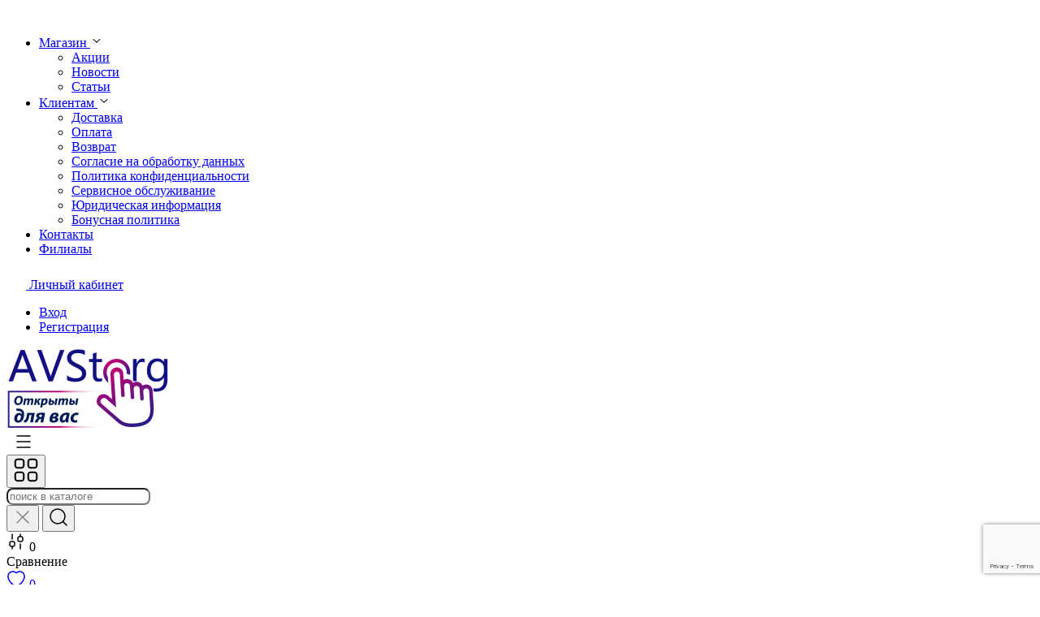

--- FILE ---
content_type: text/html; charset=utf-8
request_url: https://avstorg.ru/catalog/avtohimiya/
body_size: 468881
content:
<!DOCTYPE HTML>
<html  lang="ru">
<head >
<title>Купить Автохимию в интернет-магазине АВСторг.ру</title>
<meta http-equiv="X-UA-Compatible" content="IE=Edge" >
<meta http-equiv="Content-type" content="text/html; Charset=utf-8" >
<meta name="keywords" content="АВСторг, автохимия и автокосметика, автохимия официальный сайт цены, интернет магазин автохимии" >
<meta name="description" content="Лучшие цены на Автохимию. Официальный производитель, доставка по России." >
<meta name="yandex-verification" content="768024256635ae93" >
<meta name="yandex-verification" content="eb6de56cd505bd53" >
<meta name="viewport" content="width=device-width, initial-scale=1, maximum-scale=1" >


<link  href="/cache/resource/min_css/2345998231.css?t1707117110"   rel="stylesheet">
<link type="image/x-icon" href="/storage/favicon/6f70ae83bb10231a8802e23e8912460c.ico"   rel="shortcut icon">
<link type="image/svg+xml" href="/storage/favicon/7a82dca25c4371aea502a9c110976cc7.svg"   rel="icon">
<link type="font/woff2" href="/templates/amazing/resource/css/fonts/Manrope-Bold.woff2"   rel="preload" as="font" crossorigin="anonymous">
<link type="font/woff2" href="/templates/amazing/resource/css/fonts/Manrope-Regular.woff2"   rel="preload" as="font" crossorigin="anonymous">
<link  href="/templates/amazing/resource/img/icons/loader.svg"   rel="preload" as="image" crossorigin="anonymous">
<link  href="/cache/resource/min_css/1874457500.css?t1744030991"   rel="stylesheet">
<link  href="https://avstorg.ru/catalog/avtohimiya/"   rel="canonical">

<script>
    window.global = {"mapParams":{"map_type":"yandex","yandexJsApiGeocoder":"cd2b8ef9-fa2a-4ca4-813e-fbd6f5547752"},"baseLang":"ru","lang":"ru","folder":"","telephonyOffsetBottom":"0","dadata_config":{"address_show_hint":1,"company_show_hint":1,"company_inn_input":1,"surname_show_hint":1,"fio_show_hint":1,"name_show_hint":1,"midname_show_hint":1,"city_show_hint":1,"email_show_hint":1,"email_show_all":1,"ip_check_city":1,"use_only_address":0,"geolocation_field_write":1,"count":5,"lastupdate":1761033418,"deactivated":null,"api_key":"cad051ee03035662d5f1ec878946444e4d925697"},"reCaptchaV3SiteKey":"6LfCmFIcAAAAAPlEwU93MOgF8TbANt30zMINkkBK","compareProducts":[],"favoriteProducts":[],"cartProducts":[]};
</script>

<script  src="/cache/resource/min_js/680281816.js?t1738219656"></script>

<script type="application/ld+json">{"@context":"https://schema.org","@type":"BreadcrumbList","itemListElement":[{"@type":"ListItem","position":1,"name":"Главная","item":"https://avstorg.ru/"},{"@type":"ListItem","position":2,"name":"Автохимия","item":"https://avstorg.ru/catalog/avtohimiya/"}]}</script><script type="application/ld+json">{"@context":"https://schema.org/","@type":"Product","name":"Автохимия","offers":{"@type":"AggregateOffer","highPrice":7700,"lowPrice":0,"priceCurrency":"RUB","offerCount":512}}</script>
<style>:root {
--theme-primary: #5d1ba8;
--theme-primary-dark: #1337b6;
--theme-primary-light: #149cff;
--theme-primary-very-light: #f3fbff;
--theme-primary-border: #afe2ff;
--theme-primary-btn-text: #ffffff;
--theme-link: #2f44ff;
--theme-link-hover: #247cff;

--theme-menubar-bg: #404147;
--theme-menubar-link: #ffffff;

--theme-footer-bg: #333333;
--theme-subfooter-bg: #1b1b1f;
--theme-footer-link: #ffffff;
--theme-footer-text: #ffffff;
}</style>
</head>
<body class=" container_large" data-sticky-header="sticky_up" >
    

        <header class="head">            <div class="head__inner" >
            
                            
        
        
        <div class="head-bar">
    <div class="container">
                
    <div class="row g-4 align-items-center" >                            
        
        
                
    <div class="col-auto col-xl" >                            
        
        
                    <span>
            <a href="tel:+78005556786" class="margin-left: 0px;"
            style="text-decoration: none; color: #fff;"><span style="font-weight: bold;">Клиентская служба</span>:
            8-800-555-67-86</a>
    </span>
    

    </div>
        
    <div class="d-flex col justify-content-end" >                            
        
        
                        <ul class="head-bar__menu">
                                <li>
                <a class="head-bar__link" href="#" data-bs-toggle="dropdown" data-bs-reference="parent" >
                    <span>Магазин</span>
                                            <svg width="16" height="16" viewBox="0 0 16 16" xmlns="http://www.w3.org/2000/svg">
                            <path fill-rule="evenodd" clip-rule="evenodd"
                                  d="M3.8193 6.14645C4.02237 5.95118 4.35162 5.95118 4.55469 6.14645L8.00033 9.45956L11.446 6.14645C11.649 5.95118 11.9783 5.95118 12.1814 6.14645C12.3844 6.34171 12.3844 6.65829 12.1814 6.85355L8.36802 10.5202C8.16495 10.7155 7.8357 10.7155 7.63263 10.5202L3.8193 6.85355C3.61622 6.65829 3.61622 6.34171 3.8193 6.14645Z"/>
                        </svg>
                                    </a>
                                    <ul class="dropdown-menu head-bar__dropdown">
                                                    <li><a class="dropdown-item" href="/text-sales/">Акции</a></li>
                                                    <li><a class="dropdown-item" href="/text-novosti/">Новости</a></li>
                                                    <li><a class="dropdown-item" href="/text-articles/">Статьи</a></li>
                                            </ul>
                            </li>
                                <li>
                <a class="head-bar__link" href="#" data-bs-toggle="dropdown" data-bs-reference="parent" >
                    <span>Клиентам</span>
                                            <svg width="16" height="16" viewBox="0 0 16 16" xmlns="http://www.w3.org/2000/svg">
                            <path fill-rule="evenodd" clip-rule="evenodd"
                                  d="M3.8193 6.14645C4.02237 5.95118 4.35162 5.95118 4.55469 6.14645L8.00033 9.45956L11.446 6.14645C11.649 5.95118 11.9783 5.95118 12.1814 6.14645C12.3844 6.34171 12.3844 6.65829 12.1814 6.85355L8.36802 10.5202C8.16495 10.7155 7.8357 10.7155 7.63263 10.5202L3.8193 6.85355C3.61622 6.65829 3.61622 6.34171 3.8193 6.14645Z"/>
                        </svg>
                                    </a>
                                    <ul class="dropdown-menu head-bar__dropdown">
                                                    <li><a class="dropdown-item" href="/dostavka/">Доставка</a></li>
                                                    <li><a class="dropdown-item" href="/oplata/">Оплата</a></li>
                                                    <li><a class="dropdown-item" href="/vozvrat/">Возврат</a></li>
                                                    <li><a class="dropdown-item" href="/policy/">Согласие на обработку данных</a></li>
                                                    <li><a class="dropdown-item" href="/policy-agreement/">Политика конфиденциальности</a></li>
                                                    <li><a class="dropdown-item" href="/servisnoe-obsluzhivanie/">Сервисное обслуживание</a></li>
                                                    <li><a class="dropdown-item" href="/yuridicheskaya-informaciya/">Юридическая информация</a></li>
                                                    <li><a class="dropdown-item" href="/bonusnaya-politika/">Бонусная политика</a></li>
                                            </ul>
                            </li>
                                <li>
                <a class="head-bar__link" href="https://avstorg.ru/contacts/moskva/" >
                    <span>Контакты</span>
                                    </a>
                            </li>
                                <li>
                <a class="head-bar__link" href="/filialy/" >
                    <span>Филиалы</span>
                                    </a>
                            </li>
            </ul>

    

    </div>
        
    <div class="d-flex col-auto col-xl-auto justify-content-end" >                            
        
        
                            <a href="#" class="head-bar__link" data-bs-toggle="dropdown" data-bs-reference="parent">
        <svg width="24" height="24" viewBox="0 0 24 24" fill="none" xmlns="http://www.w3.org/2000/svg">
            <path d="M18.364 13.9275C17.3671 12.9306 16.1774 12.1969 14.8791 11.76C16.0764 10.8752 16.8543 9.45393 16.8543 7.85428C16.8543 5.17762 14.6767 3 12 3C9.32332 3 7.1457 5.17762 7.1457 7.85428C7.1457 9.45396 7.92364 10.8752 9.12089 11.76C7.82264 12.1968 6.63295 12.9306 5.63602 13.9275C3.93618 15.6274 3 17.8875 3 20.2915C3 20.6828 3.31722 21 3.70854 21H20.2915C20.6828 21 21 20.6828 21 20.2915C21 17.8875 20.0639 15.6274 18.364 13.9275ZM8.56285 7.85428C8.56285 5.959 10.1047 4.41712 12.0001 4.41712C13.8954 4.41712 15.4373 5.959 15.4373 7.85428C15.4373 9.74956 13.8954 11.2914 12.0001 11.2914C10.1047 11.2915 8.56285 9.74956 8.56285 7.85428ZM4.44995 19.5829C4.80834 15.7326 8.05769 12.7086 12 12.7086C15.9423 12.7086 19.1917 15.7326 19.5501 19.5829H4.44995Z" />
        </svg>
        <span class="ms-2">Личный кабинет</span>
    </a>
    <ul class="dropdown-menu head-bar__dropdown dropdown-menu-end">
        <li><a class="dropdown-item rs-in-dialog" href="/auth/?referer=%252Fcatalog%252Favtohimiya%252F">Вход</a></li>
        <li><a class="dropdown-item" href="/register/?referer=%252Fcatalog%252Favtohimiya%252F">Регистрация</a></li>
    </ul>

    

    </div>


    </div>

    </div>
</div><div class="head-main">
    <div class="container">
                
    <div class="row gx-3 gx-xl-5 align-items-center" >                            
        
        
                
    <div class="col-sm-auto head-logo" >                            
        
        
                        <div class="text-center">
        <a href="/">
            <img class="logo logo_without-desc"
                 src="/storage/system/resized/xy_200x100/e2a3e62755a0e3dc967cf16f30d470ab_20934919.png" alt="Сайт avstorg.ru"
                                            srcset="/storage/system/resized/xy_400x200/e2a3e62755a0e3dc967cf16f30d470ab_3c2891bd.png 2x"
                    >
        </a>
            </div>

            <a role="button" data-id="offcanvas-menu" data-extra-class="offcanvas-multilevel" class="head-menu d-lg-none offcanvas-open" style="padding: 7px 9px;"
   data-load-url="/category/?referer=%2Fcatalog%2Favtohimiya%2F">
   <svg xmlns="http://www.w3.org/2000/svg" width="24" height="24" viewBox="0 0 24 24"><!-- Icon from Huge Icons by Hugeicons - undefined --><path fill="none" stroke="currentColor" stroke-linecap="round" stroke-linejoin="round" stroke-width="1.5" d="M4 5h16M4 12h16M4 19h16" color="currentColor"/></svg>
</a>
    

    </div>
        
    <div class="col-auto d-none d-lg-block" >                            
        
        
                        <button type="button" class="btn btn-primary primary-svg head-catalog-btn dropdown-catalog-btn rs-catalog-show">
        <svg xmlns="http://www.w3.org/2000/svg" width="32" height="32" viewBox="0 0 24 24"><!-- Icon from Huge Icons by Hugeicons - undefined --><path fill="none" stroke="currentColor" stroke-linecap="round" stroke-linejoin="round" stroke-width="1.5" d="M2 18c0-1.54 0-2.31.347-2.876c.194-.317.46-.583.777-.777C3.689 14 4.46 14 6 14s2.31 0 2.876.347c.317.194.583.46.777.777C10 15.689 10 16.46 10 18s0 2.31-.347 2.877c-.194.316-.46.582-.777.776C8.311 22 7.54 22 6 22s-2.31 0-2.876-.347a2.35 2.35 0 0 1-.777-.776C2 20.31 2 19.54 2 18m12 0c0-1.54 0-2.31.347-2.876c.194-.317.46-.583.777-.777C15.689 14 16.46 14 18 14s2.31 0 2.877.347c.316.194.582.46.776.777C22 15.689 22 16.46 22 18s0 2.31-.347 2.877a2.36 2.36 0 0 1-.776.776C20.31 22 19.54 22 18 22s-2.31 0-2.876-.347a2.35 2.35 0 0 1-.777-.776C14 20.31 14 19.54 14 18M2 6c0-1.54 0-2.31.347-2.876c.194-.317.46-.583.777-.777C3.689 2 4.46 2 6 2s2.31 0 2.876.347c.317.194.583.46.777.777C10 3.689 10 4.46 10 6s0 2.31-.347 2.876c-.194.317-.46.583-.777.777C8.311 10 7.54 10 6 10s-2.31 0-2.876-.347a2.35 2.35 0 0 1-.777-.777C2 8.311 2 7.54 2 6m12 0c0-1.54 0-2.31.347-2.876c.194-.317.46-.583.777-.777C15.689 2 16.46 2 18 2s2.31 0 2.877.347c.316.194.582.46.776.777C22 3.689 22 4.46 22 6s0 2.31-.347 2.876c-.194.317-.46.583-.776.777C20.31 10 19.54 10 18 10s-2.31 0-2.876-.347a2.35 2.35 0 0 1-.777-.777C14 8.311 14 7.54 14 6" color="currentColor"/></svg>
    </button>

    

    </div>
        
    <div class="d-flex col-12 col-sm align-items-center" >                            
        
        
                    
<form class="head-search rs-search-line" action="/catalog/all/" method="GET">
    <input type="text" class="form-control  rs-autocomplete" placeholder="поиск в каталоге" name="query" value="" autocomplete="off" data-source-url="/catalog-block-searchline/?sldo=ajaxSearchItems&_block_id=329" style="border-radius: 8px;">
    <div class="head-search__dropdown rs-autocomplete-result"></div>
    <button type="button" class="head-search__clear rs-autocomplete-clear d-none">
        <img src="/templates/amazing/resource/img/icons/close.svg" alt="">
    </button>
    <button class="head-search__btn" type="submit">
        <svg xmlns="http://www.w3.org/2000/svg" width="24" height="24" viewBox="0 0 24 24"><!-- Icon from Huge Icons by Hugeicons - undefined --><path fill="none" stroke="currentColor" stroke-linecap="round" stroke-linejoin="round" stroke-width="1.5" d="M17.5 17.5L22 22m-2-11a9 9 0 1 0-18 0a9 9 0 0 0 18 0" color="currentColor"/></svg>
    </button>
</form>
    

    </div>
        
    <div class="col-auto d-none d-lg-block" >                            
        
        
                        
    <a class="head-icon-link rs-compare-block rs-do-compare"
       data-compare-url='{ "add":"/catalog-block-compare/?cpmdo=ajaxAdd&_block_id=165", "remove":"/catalog-block-compare/?cpmdo=ajaxRemove&_block_id=165", "compare":"/compare/" }' style="min-width: auto !important; max-width: none !important;">
        <span class="position-relative">
            <svg xmlns="http://www.w3.org/2000/svg" width="24" height="24" viewBox="0 0 24 24"><!-- Icon from Huge Icons by Hugeicons - undefined --><path fill="none" stroke="currentColor" stroke-linecap="round" stroke-linejoin="round" stroke-width="1.5" d="M7 21v-3m10 3v-6m0-9V3M7 9V3m0 15c-.932 0-1.398 0-1.765-.152a2 2 0 0 1-1.083-1.083C4 16.398 4 15.932 4 15s0-1.398.152-1.765a2 2 0 0 1 1.083-1.083C5.602 12 6.068 12 7 12s1.398 0 1.765.152a2 2 0 0 1 1.083 1.083C10 13.602 10 14.068 10 15s0 1.398-.152 1.765a2 2 0 0 1-1.083 1.083C8.398 18 7.932 18 7 18m10-6c-.932 0-1.398 0-1.765-.152a2 2 0 0 1-1.083-1.083C14 10.398 14 9.932 14 9s0-1.398.152-1.765a2 2 0 0 1 1.083-1.083C15.602 6 16.068 6 17 6s1.398 0 1.765.152a2 2 0 0 1 1.083 1.083C20 7.602 20 8.068 20 9s0 1.398-.152 1.765a2 2 0 0 1-1.083 1.083C18.398 12 17.932 12 17 12" color="currentColor"/></svg>
            <span class="label-count rs-compare-items-count">0</span>
        </span>
        <div class="mt-2">Сравнение</div>
    </a>

    

    </div>
        
    <div class="col-auto d-none d-lg-block" >                            
        
        
                        
    <a class="head-icon-link rs-favorite-block"
       href="/favorite/" data-favorite-url="/favorite/" style="min-width: auto !important; max-width: none !important;">
        <span class="position-relative">
            <svg xmlns="http://www.w3.org/2000/svg" width="24" height="24" viewBox="0 0 24 24"><!-- Icon from Huge Icons by Hugeicons - undefined --><path fill="none" stroke="currentColor" stroke-linecap="round" stroke-linejoin="round" stroke-width="1.5" d="M19.463 3.994c-2.682-1.645-5.023-.982-6.429.074c-.576.433-.864.65-1.034.65s-.458-.217-1.034-.65C9.56 3.012 7.219 2.349 4.537 3.994C1.018 6.153.222 13.274 8.34 19.284C9.886 20.427 10.659 21 12 21s2.114-.572 3.66-1.717c8.118-6.008 7.322-13.13 3.803-15.289" color="currentColor"/></svg>
            <span class="label-count rs-favorite-items-count">0</span>
        </span>
        <div class="mt-2">Избранное</div>
    </a>

    

    </div>
        
    <div class="col-auto d-none d-lg-block" >                            
        
        
                    
    

    </div>
        
    <div class="col-auto d-none d-lg-block" >                            
        
        
                    




<div class="cart head-icon-link  rs-cart-block rs-no-modal-cart"
   id="rs-cart"
   data-redirect="/cart/" style="min-width: auto !important; max-width: none !important;">
    <div class="d-flex justify-content-center align-items-center">
        <span class="position-relative cart-icon-block">
        <svg xmlns="http://www.w3.org/2000/svg" width="24" height="24" viewBox="0 0 24 24"><!-- Icon from Huge Icons by Hugeicons - undefined --><path fill="none" stroke="currentColor" stroke-linecap="round" stroke-linejoin="round" stroke-width="1.5" d="M3.873 17.02L2.669 9.84c-.182-1.086-.273-1.628.019-1.984c.291-.356.827-.356 1.898-.356h14.828c1.071 0 1.607 0 1.898.356c.292.356.2.898.019 1.984l-1.204 7.18c-.399 2.38-.598 3.569-1.413 4.275C17.9 22 16.726 22 14.378 22H9.622c-2.348 0-3.522 0-4.336-.706c-.815-.705-1.014-1.895-1.413-4.275M17.5 7.5a5.5 5.5 0 1 0-11 0" color="currentColor"/></svg>
            <span class="label-count rs-cart-items-count">0</span>
        </span>
            </div>
    <div class="mt-2">
        <span class="cart__price rs-cart-items-price">0 ₽</span>
        <span class="cart__empty-text">Корзина</span>
    </div>
</div><div class="cartLimitAttention hidden">
    Слишком большое количество SKU.<br><b>Корзина переполнена.</b><br>Оформите заказ с текущей корзиной, затем можете наполнять новую</div>


    

    </div>
        
    <div class="col-12" >                            
        
        
                    
    

    </div>


    </div>

    </div>
</div><div class="head-dropdown-catalog px-4" style="background: none; box-shadow: none;">
                
                                
        
        
                
                                
        
        
                    

    <div class="row" style="border-radius: 0 0 30px 30px;background-color: #fff;margin: 0 auto;max-width: 1366px;">
        <div class="col-auto py-4">
            <div class="head-dropdown-catalog__categories" style="
            background-color: rgba(0,0,0,0);
        ">
                                                        <a href="/catalog/bytovaya-himiya/" class="head-dropdown-catalog__category" style="color:#000000" data-target="dropdown-subcat-1" >
                                                                                    <img src="/storage/system/resized/cxy_24x24/775906147dfa4427bc01c3d4363b180d_af34e868.png" alt="" width="24" height="24">
                                                                            <span class="ms-3">Бытовая химия</span>
                    </a>
                                                        <a href="/catalog/avtohimiya/" class="head-dropdown-catalog__category" style="color:#000000" data-target="dropdown-subcat-2" >
                                                                                    <img src="/storage/system/resized/cxy_24x24/b232711efa837340e0f31a783d14f9d8_472e8337.png" alt="" width="24" height="24">
                                                                            <span class="ms-3">Автохимия</span>
                    </a>
                                                        <a href="/catalog/uhod-za-avtomobilem/" class="head-dropdown-catalog__category" style="color:#000000" data-target="dropdown-subcat-3" >
                                                                                    <img src="/storage/system/resized/cxy_24x24/baa05444de25a0d8fea5bc201f1b351c_a1e0431a.png" alt="" width="24" height="24">
                                                                            <span class="ms-3">Уход за автомобилем</span>
                    </a>
                                                        <a href="/catalog/master-pro-detail/" class="head-dropdown-catalog__category" style="color:#000000" data-target="dropdown-subcat-4" >
                                                                                    <img src="/storage/system/resized/cxy_24x24/6ff9b04c74c77c464a410d0f61a53422_19dea78d.png" alt="" width="24" height="24">
                                                                            <span class="ms-3">Master Pro Detail</span>
                    </a>
                                                        <a href="/catalog/aromatizatory/" class="head-dropdown-catalog__category" style="color:#000000" data-target="dropdown-subcat-5" >
                                                                                    <img src="/storage/system/resized/cxy_24x24/0b1101a76775415ae0944e01a50487b3_a0109d52.png" alt="" width="24" height="24">
                                                                            <span class="ms-3">Ароматизаторы</span>
                    </a>
                                                        <a href="/catalog/instrumenty/" class="head-dropdown-catalog__category" style="color:#000000" data-target="dropdown-subcat-6" >
                                                                                    <img src="/storage/system/resized/cxy_24x24/19ae4921050dde09608f5877306f89ad_57962a05.png" alt="" width="24" height="24">
                                                                            <span class="ms-3">Инструменты</span>
                    </a>
                                                        <a href="/catalog/domkraty/" class="head-dropdown-catalog__category" style="color:#000000" data-target="dropdown-subcat-7" >
                                                                                    <img src="/storage/system/resized/cxy_24x24/8549393f0b6f899986dc3437e3f25329_fbc1301a.png" alt="" width="24" height="24">
                                                                            <span class="ms-3">Домкраты и аксессуары</span>
                    </a>
                                                        <a href="/catalog/kompressory-i-nasosy/" class="head-dropdown-catalog__category" style="color:#000000" data-target="dropdown-subcat-8" >
                                                                                    <img src="/storage/system/resized/cxy_24x24/133ed8cc2d5172f19c0e16d48e22e13f_4e55bf62.png" alt="" width="24" height="24">
                                                                            <span class="ms-3">Компрессоры и насосы</span>
                    </a>
                                                        <a href="/catalog/obsluzhivanie-akb/" class="head-dropdown-catalog__category" style="color:#000000" data-target="dropdown-subcat-9" >
                                                                                    <img src="/storage/system/resized/cxy_24x24/bc866b0142724f0db317a8f5e3659e74_2545a155.png" alt="" width="24" height="24">
                                                                            <span class="ms-3">Обслуживание АКБ</span>
                    </a>
                                                        <a href="/catalog/preobrazovateli-napryazheniya/" class="head-dropdown-catalog__category" style="color:#000000" data-target="dropdown-subcat-10" >
                                                                                    <img src="/storage/system/resized/cxy_24x24/358b559f6be4a3509697d5dce4593bc7_369698e8.png" alt="" width="24" height="24">
                                                                            <span class="ms-3">Преобразователи напряжения</span>
                    </a>
                                                        <a href="/catalog/elektronika/" class="head-dropdown-catalog__category" style="color:#000000" data-target="dropdown-subcat-11" >
                                                                                    <img src="/storage/system/resized/cxy_24x24/664f416ec4da05834e30d45822656263_9b99a366.png" alt="" width="24" height="24">
                                                                            <span class="ms-3">Электроника</span>
                    </a>
                                                        <a href="/catalog/avtosvet/" class="head-dropdown-catalog__category" style="color:#000000" data-target="dropdown-subcat-12" >
                                                                                    <img src="/storage/system/resized/cxy_24x24/6e27949221090fd49d42f9f1b82d63ca_7e285ceb.png" alt="" width="24" height="24">
                                                                            <span class="ms-3">Автосвет</span>
                    </a>
                                                        <a href="/catalog/fonari/" class="head-dropdown-catalog__category" style="color:#000000" data-target="dropdown-subcat-13" >
                                                                                    <img src="/storage/system/resized/cxy_24x24/7a32136377f92adfe186b1e3578df515_e45e6855.png" alt="" width="24" height="24">
                                                                            <span class="ms-3">Фонари</span>
                    </a>
                                                        <a href="/catalog/avariynye-prinadlezhnosti/" class="head-dropdown-catalog__category" style="color:#000000" data-target="dropdown-subcat-14" >
                                                                                    <img src="/storage/system/resized/cxy_24x24/ad4e187e7173f70d6291c721a7c025ad_fafffffc.png" alt="" width="24" height="24">
                                                                            <span class="ms-3">Аварийные принадлежности</span>
                    </a>
                                                        <a href="/catalog/aksessuary/" class="head-dropdown-catalog__category" style="color:#000000" data-target="dropdown-subcat-15" >
                                                                                    <img src="/storage/system/resized/cxy_24x24/d6961315ea14ebc1481749cb16f899bd_9c520210.png" alt="" width="24" height="24">
                                                                            <span class="ms-3">Аксессуары</span>
                    </a>
                                                        <a href="/catalog/opletki-na-rul/" class="head-dropdown-catalog__category" style="color:#000000" data-target="dropdown-subcat-16" >
                                                                                    <img src="/storage/system/resized/cxy_24x24/b726b5115c3fc9a297beef280c69d510_fe662cdb.png" alt="" width="24" height="24">
                                                                            <span class="ms-3">Оплётки на руль</span>
                    </a>
                                                        <a href="/catalog/avtomobilnye-holodilniki/" class="head-dropdown-catalog__category" style="color:#000000" data-target="dropdown-subcat-17" >
                                                                                    <img src="/storage/system/resized/cxy_24x24/e282d3ab8765e683432ef2d3afbcb8cf_14a129b4.png" alt="" width="24" height="24">
                                                                            <span class="ms-3">Автомобильные холодильники</span>
                    </a>
                                                        <a href="/catalog/schetki-stekloochistitelya/" class="head-dropdown-catalog__category" style="color:#000000" data-target="dropdown-subcat-18" >
                                                                                    <img src="/storage/system/resized/cxy_24x24/fa93262d7223a489a4acdf6e468be0bf_7b83c3c7.png" alt="" width="24" height="24">
                                                                            <span class="ms-3">Щетки стеклоочистителя</span>
                    </a>
                                                        <a href="/catalog/vse-dlya-avtomoek/" class="head-dropdown-catalog__category" style="color:#000000" data-target="dropdown-subcat-19" >
                                                                                    <img src="/storage/system/resized/cxy_24x24/18e1662de3984f133549df15b6ac5cef_89291b0f.png" alt="" width="24" height="24">
                                                                            <span class="ms-3">Все для автомоек</span>
                    </a>
                                                        <a href="/catalog/gostinichnaya-kosmetika-i-aksessuary/" class="head-dropdown-catalog__category" style="color:#000000" data-target="dropdown-subcat-20" >
                                                                                    <img src="/storage/system/resized/cxy_24x24/88f19404884e4520249bc9dfd3c15ca5_84d04d95.png" alt="" width="24" height="24">
                                                                            <span class="ms-3">Гостиничная косметика и аксессуары</span>
                    </a>
                                                        <a href="/catalog/reklamnaya-produkciya/" class="head-dropdown-catalog__category" style="color:#000000" data-target="dropdown-subcat-21" >
                                                                                    <img src="/storage/system/resized/cxy_24x24/113ffa6e2157b493dc3a8f4c69dc278f_ecc4e95d.png" alt="" width="24" height="24">
                                                                            <span class="ms-3">Рекламная продукция</span>
                    </a>
                                                        <a href="/catalog/ucenennyy-tovar/" class="head-dropdown-catalog__category" style="color:#000000" data-target="dropdown-subcat-22" >
                                                                                    <img src="/storage/system/resized/cxy_24x24/7db2b7e52a7825c6cfffd0702c376bc0_5b116add.png" alt="" width="24" height="24">
                                                                            <span class="ms-3">Уцененный товар</span>
                    </a>
                                                        <a href="/catalog/novinka/" class="head-dropdown-catalog__category" style="color:#050505" data-target="dropdown-subcat-23" >
                                                                                    <img src="/storage/system/resized/cxy_24x24/9a9217f6ea440cb3af82d75cc6bd7667_c3ab574a.png" alt="" width="24" height="24">
                                                                            <span class="ms-3">Новинка</span>
                    </a>
                                                        <a href="/catalog/skoro-v-prodazhe/" class="head-dropdown-catalog__category" style="color:#0d0d0d" data-target="dropdown-subcat-24" >
                                                                                    <img src="/storage/system/resized/cxy_24x24/a5848be8113a606f295e4acff02d4a15_888ba4a4.png" alt="" width="24" height="24">
                                                                            <span class="ms-3">Скоро в продаже</span>
                    </a>
                                                        <a href="/catalog/zima-s-avs/" class="head-dropdown-catalog__category" style="color:#000000" data-target="dropdown-subcat-25" >
                                                                                    <img src="/storage/system/resized/cxy_24x24/db82ac0e0d4f12667119cc7e68d441d6_f0fd594.jpg" alt="" width="24" height="24">
                                                                            <span class="ms-3">Зима с AVS</span>
                    </a>
                                                        <a href="/catalog/rasprodazha/" class="head-dropdown-catalog__category" style="color:#000000" data-target="dropdown-subcat-26" >
                                                                                    <img src="/storage/system/resized/cxy_24x24/c7808a5ad624dc186f3a5d74a5f574e4_71030209.png" alt="" width="24" height="24">
                                                                            <span class="ms-3">Распродажа</span>
                    </a>
                                                        <a href="/catalog/1843/" class="head-dropdown-catalog__category" style="color:#000000" data-target="dropdown-subcat-27" >
                                                                                    <img src="/templates/amazing/resource/img/icons/availability.svg" alt="" width="24" height="24">
                                                                            <span class="ms-3">COMFORT</span>
                    </a>
                            </div>
        </div>
        <div class="col" style="border-left: #eee solid 1px;padding-left: 25px;">
            <div class="row py-4" style="position: sticky; top: 0;">
                <div class="col">
                                                                <div class="head-dropdown-catalog__subcat" id="dropdown-subcat-1">
            <div class="row g-5 row-cols-xl-3 row-cols-2">
                                                        <div>
                        <a href="/catalog/dezinficiruyuschie-sredstva/" class="head-catalog-category" >Дезинфицирующие средства</a>
                                            </div>
                                                        <div>
                        <a href="/catalog/zhidkoe-mylo/" class="head-catalog-category" >Жидкое мыло</a>
                                                    <ul class="head-catalog-subcategories">
                                                                                                        <li>
                                        <a  href="/catalog/mylo-penka/">
                                            Мыло-пенка &quot;Soapy&quot;
                                        </a>
                                    </li>
                                                                                                        <li>
                                        <a  href="/catalog/zhidkoe-mylo-soapy/">
                                            Жидкое мыло &quot;Soapy&quot;
                                        </a>
                                    </li>
                                                                                                        <li>
                                        <a  href="/catalog/krem-mylo-intense/">
                                            Крем-мыло INTENSE
                                        </a>
                                    </li>
                                                                                                        <li>
                                        <a  href="/catalog/krem-mylo-zhidkoe-s-perlamutrom-cremy/">
                                            Крем-мыло с перламутром
                                        </a>
                                    </li>
                                                                                                        <li>
                                        <a  href="/catalog/krem-mylo-zhidkoe-soapy-premium/">
                                            Крем-мыло жидкое &quot;Soapy&quot; Premium
                                        </a>
                                    </li>
                                                                                                        <li>
                                        <a  href="/catalog/zhidkoe-parfyumirovannoe-mylo/">
                                            Жидкое парфюмированное мыло &quot;INTENSE&quot;
                                        </a>
                                    </li>
                                                            </ul>
                                            </div>
                                                        <div>
                        <a href="/catalog/industrialnye-ochistiteli/" class="head-catalog-category" >Индустриальные очистители</a>
                                            </div>
                                                        <div>
                        <a href="/catalog/koncentraty-dlya-chistki-kovrovyh-pokrytiy/" class="head-catalog-category" >Концентраты для чистки ковровых покрытий</a>
                                            </div>
                                                        <div>
                        <a href="/catalog/kuhonnye-sredstva-dlya-obezzhirivaniya/" class="head-catalog-category" >Кухонные средства для обезжиривания</a>
                                            </div>
                                                        <div>
                        <a href="/catalog/moyuschie-sredstva-dlya-pola/" class="head-catalog-category" >Моющие средства для пола</a>
                                            </div>
                                                        <div>
                        <a href="/catalog/moyuschie-sredstva-dlya-posudy/" class="head-catalog-category" >Моющие средства для посуды</a>
                                            </div>
                                                        <div>
                        <a href="/catalog/ochistiteli-bytovyh-stekol-i-zerkal/" class="head-catalog-category" >Очистители бытовых стекол и зеркал</a>
                                            </div>
                                                        <div>
                        <a href="/catalog/specialnye-moyuschie-sredstva/" class="head-catalog-category" >Специальные моющие средства</a>
                                            </div>
                                                        <div>
                        <a href="/catalog/sredstva-dlya-ochistki-posle-remonta/" class="head-catalog-category" >Средства для очистки после ремонта</a>
                                            </div>
                                                        <div>
                        <a href="/catalog/sredstva-dlya-chistki-i-dezinfekcii-santehniki/" class="head-catalog-category" >Средства для чистки и дезинфекции сантехники</a>
                                            </div>
                                                        <div>
                        <a href="/catalog/universalnye-moyuschie-sredstva/" class="head-catalog-category" >Универсальные моющие средства</a>
                                            </div>
                                                        <div>
                        <a href="/catalog/osvezhiteli-vozduha/" class="head-catalog-category" >Освежители воздуха</a>
                                                    <ul class="head-catalog-subcategories">
                                                                                                        <li>
                                        <a  href="/catalog/osvezhiteli-vozduha-soft/">
                                            Освежители воздуха &quot;Soft&quot;
                                        </a>
                                    </li>
                                                                                                        <li>
                                        <a  href="/catalog/osvezhiteli-vozduha-intense/">
                                            Освежители воздуха &quot;Intense&quot;
                                        </a>
                                    </li>
                                                            </ul>
                                            </div>
                                                        <div>
                        <a href="/catalog/sredstva-dlya-stirki/" class="head-catalog-category" >Средства для стирки</a>
                                                    <ul class="head-catalog-subcategories">
                                                                                                        <li>
                                        <a  href="/catalog/gel-dlya-stirki-soft-gel/">
                                            Гель для стирки &quot;Soft Gel&quot; 
                                        </a>
                                    </li>
                                                                                                        <li>
                                        <a  href="/catalog/gel-dlya-stirki-gently-gel/">
                                            Гель для стирки &quot;Gently Gel&quot;
                                        </a>
                                    </li>
                                                                                                        <li>
                                        <a  href="/catalog/gel-dlya-stirki-nice-gel/">
                                            Гель для стирки &quot;Nice Gel&quot;
                                        </a>
                                    </li>
                                                                                                        <li>
                                        <a  href="/catalog/kondicioner-dlya-belya/">
                                            Кондиционер для белья
                                        </a>
                                    </li>
                                                                                                        <li>
                                        <a  href="/catalog/pyatnovyvoditeli/">
                                            Пятновыводители
                                        </a>
                                    </li>
                                                            </ul>
                                            </div>
                                                        <div>
                        <a href="/catalog/detskie-sredstva/" class="head-catalog-category" >Детские средства</a>
                                            </div>
                                                        <div>
                        <a href="/catalog/sredstva-po-uhodu-za-telom/" class="head-catalog-category" >Средства по уходу за телом</a>
                                            </div>
                                                        <div>
                        <a href="/catalog/sredstva-dlya-posudomoechnyh-mashin/" class="head-catalog-category" >Средства для посудомоечных машин </a>
                                            </div>
                                                        <div>
                        <a href="/catalog/nabory-bytovoy-himii/" class="head-catalog-category" >Наборы бытовой химии</a>
                                            </div>
                                            </div>
        </div>
                        <div class="head-dropdown-catalog__subcat" id="dropdown-subcat-2">
            <div class="row g-5 row-cols-xl-3 row-cols-2">
                                                        <div>
                        <a href="/catalog/avtoshampuni-i-vosk-dlya-sushki/" class="head-catalog-category" >Автошампуни и воск для сушки</a>
                                                    <ul class="head-catalog-subcategories">
                                                                                                        <li>
                                        <a  href="/catalog/avtoshampuni-dlya-beskontaktnoy-moyki/">
                                            Автошампуни для бесконтактной мойки
                                        </a>
                                    </li>
                                                                                                        <li>
                                        <a  href="/catalog/avtoshampuni-dlya-ruchnoy-moyki/">
                                            Автошампуни для ручной мойки
                                        </a>
                                    </li>
                                                                                                        <li>
                                        <a  href="/catalog/vosk-dlya-bystroy-sushki/">
                                            Воск для быстрой сушки
                                        </a>
                                    </li>
                                                            </ul>
                                            </div>
                                                        <div>
                        <a href="/catalog/dlya-koles-i-shin/" class="head-catalog-category" >Для колес и шин</a>
                                            </div>
                                                        <div>
                        <a href="/catalog/dlya-podkapotnogo-prostranstva/" class="head-catalog-category" >Для подкапотного пространства</a>
                                            </div>
                                                        <div>
                        <a href="/catalog/dlya-salona/" class="head-catalog-category" >Для салона</a>
                                                    <ul class="head-catalog-subcategories">
                                                                                                        <li>
                                        <a  href="/catalog/ochistiteli-dlya-salona/">
                                            Очистители для салона
                                        </a>
                                    </li>
                                                                                                        <li>
                                        <a  href="/catalog/poliroli-dlya-pribornoy-paneli-koncentraty/">
                                            Полироли для приборной панели (концентраты)
                                        </a>
                                    </li>
                                                                                                        <li>
                                        <a  href="/catalog/poliroli-dlya-pribornoy-paneli-na-vodnoy-osnove/">
                                            Полироли для приборной панели на водной основе
                                        </a>
                                    </li>
                                                                                                        <li>
                                        <a  href="/catalog/poliroli-dlya-pribornoy-paneli-na-organicheskoy-osnove/">
                                            Полироли для приборной панели на органической основе
                                        </a>
                                    </li>
                                                                                                        <li>
                                        <a  href="/catalog/poliroli-plastika-vinila-na-vodnoy-osnove/">
                                            Полироли пластика, винила на водной основе
                                        </a>
                                    </li>
                                                            </ul>
                                            </div>
                                                        <div>
                        <a href="/catalog/dlya-stekol-far-i-kuzova/" class="head-catalog-category" >Для стекол, фар и кузова</a>
                                            </div>
                                                        <div>
                        <a href="/catalog/zhidkosti-dlya-stekloomyvatelya/" class="head-catalog-category" >Жидкости для стеклоомывателя</a>
                                            </div>
                                                        <div>
                        <a href="/catalog/klei-i-germetiki/" class="head-catalog-category" >Клеи и герметики</a>
                                            </div>
                                                        <div>
                        <a href="/catalog/lakokrasochnye-materialy/" class="head-catalog-category" >Лакокрасочные материалы</a>
                                            </div>
                                                        <div>
                        <a href="/catalog/servisnye-sredstva-i-smazki/" class="head-catalog-category" >Сервисные средства</a>
                                            </div>
                                                        <div>
                        <a href="/catalog/sredstva-ot-korrozii/" class="head-catalog-category" >Средства от коррозии</a>
                                            </div>
                                                        <div>
                        <a href="/catalog/smazki/" class="head-catalog-category" >Смазки</a>
                                            </div>
                                                        <div>
                        <a href="/catalog/sredstva-dlya-ruk/" class="head-catalog-category" >Средства для рук</a>
                                            </div>
                                                        <div>
                        <a href="/catalog/nabory/" class="head-catalog-category" >Наборы</a>
                                            </div>
                                                        <div>
                        <a href="/catalog/masterpro/" class="head-catalog-category" >MasterPro</a>
                                            </div>
                                                        <div>
                        <a href="/catalog/justtrend/" class="head-catalog-category" >Just Trend</a>
                                            </div>
                                                        <div>
                        <a href="/catalog/bagazhniki-na-kryshu/" class="head-catalog-category" >Багажники на крышу</a>
                                            </div>
                                            </div>
        </div>
                        <div class="head-dropdown-catalog__subcat" id="dropdown-subcat-3">
            <div class="row g-5 row-cols-xl-3 row-cols-2">
                                                        <div>
                        <a href="/catalog/zamsha/" class="head-catalog-category" >Замша</a>
                                            </div>
                                                        <div>
                        <a href="/catalog/salfetki-mikrofibra/" class="head-catalog-category" >Салфетки микрофибра</a>
                                            </div>
                                                        <div>
                        <a href="/catalog/vlazhnye-salfetki/" class="head-catalog-category" >Влажные салфетки</a>
                                            </div>
                                                        <div>
                        <a href="/catalog/gubki/" class="head-catalog-category" >Губки</a>
                                            </div>
                                                        <div>
                        <a href="/catalog/gubki-dlya-uhoda-za-plastikom/" class="head-catalog-category" >Губки для ухода за пластиком</a>
                                            </div>
                                                        <div>
                        <a href="/catalog/polotenca/" class="head-catalog-category" >Полотенца</a>
                                            </div>
                                                        <div>
                        <a href="/catalog/raspyliteli/" class="head-catalog-category" >Распылители</a>
                                            </div>
                                                        <div>
                        <a href="/catalog/vodosgony/" class="head-catalog-category" >Водосгоны</a>
                                            </div>
                                                        <div>
                        <a href="/catalog/schetki-dlya-mytya/" class="head-catalog-category" >Щётки для мытья</a>
                                            </div>
                                                        <div>
                        <a href="/catalog/pylesosy/" class="head-catalog-category" >Пылесосы</a>
                                            </div>
                                                        <div>
                        <a href="/catalog/protirochnaya-bumaga/" class="head-catalog-category" >Протирочная бумага</a>
                                            </div>
                                                        <div>
                        <a href="/catalog/meshki-dlya-koles/" class="head-catalog-category" >Мешки для колёс</a>
                                            </div>
                                                        <div>
                        <a href="/catalog/zimnie-schetki/" class="head-catalog-category" >Зимние щётки</a>
                                            </div>
                                                        <div>
                        <a href="/catalog/skrebki/" class="head-catalog-category" >Скребки</a>
                                            </div>
                                            </div>
        </div>
                            <div class="head-dropdown-catalog__subcat" id="dropdown-subcat-5">
            <div class="row g-5 row-cols-xl-3 row-cols-2">
                                                        <div>
                        <a href="/catalog/podvesnye-zhidkostnye-aqua-aroma/" class="head-catalog-category" >Подвесные жидкостные AQUA AROMA</a>
                                            </div>
                                                        <div>
                        <a href="/catalog/podvesnye-zhidkostnye-aqua-perfume/" class="head-catalog-category" >Подвесные жидкостные AQUA PERFUME</a>
                                            </div>
                                                        <div>
                        <a href="/catalog/na-deflektor-membrannye-double-stream/" class="head-catalog-category" >На дефлектор мембранные Double Stream</a>
                                            </div>
                                                        <div>
                        <a href="/catalog/sprey-universalnyy-stop-smell/" class="head-catalog-category" >Спрей универсальный Stop Smell</a>
                                            </div>
                                                        <div>
                        <a href="/catalog/sprey-universalnyy-vremena-goda/" class="head-catalog-category" >Спрей универсальный &quot;Времена года&quot;</a>
                                            </div>
                                                        <div>
                        <a href="/catalog/sprey-universalnyy-aquatica/" class="head-catalog-category" >Спрей универсальный Aquatica</a>
                                            </div>
                                                        <div>
                        <a href="/catalog/sprey-universalnyy-odor-perfume/" class="head-catalog-category" >Спрей универсальный Odor Perfume </a>
                                            </div>
                                                        <div>
                        <a href="/catalog/podvesnye-gelevye-amulet/" class="head-catalog-category" >Подвесные гелевые Amulet</a>
                                            </div>
                                                        <div>
                        <a href="/catalog/podvesnye-bumazhnye-fire-fresh/" class="head-catalog-category" >Подвесные бумажные Fire Fresh</a>
                                            </div>
                                                        <div>
                        <a href="/catalog/air-perfume/" class="head-catalog-category" >Подвесные бумажные AIR PERFUME</a>
                                            </div>
                                                        <div>
                        <a href="/catalog/podvesnye-bumazhnye-air-aroma/" class="head-catalog-category" >Подвесные бумажные AIR AROMA</a>
                                            </div>
                                                        <div>
                        <a href="/catalog/podvesnye-bumazhnye-perfume/" class="head-catalog-category" >Подвесные бумажные Perfume</a>
                                            </div>
                                                        <div>
                        <a href="/catalog/podvesnye-bumazhnye-jt/" class="head-catalog-category" >Подвесные бумажные JT</a>
                                            </div>
                                                        <div>
                        <a href="/catalog/na-deflektor-membrannye-wall/" class="head-catalog-category" >На дефлектор мембранные Wall</a>
                                            </div>
                                                        <div>
                        <a href="/catalog/na-panel-gelevye-fresh-box/" class="head-catalog-category" >На панель гелевые Fresh Box</a>
                                            </div>
                                                        <div>
                        <a href="/catalog/koncentrirovannye-aromatizatory/" class="head-catalog-category" >Концентрированные ароматизаторы</a>
                                            </div>
                                                        <div>
                        <a href="/catalog/aromatizatory-v-bankah/" class="head-catalog-category" >Ароматизаторы в банках</a>
                                            </div>
                                                        <div>
                        <a href="/catalog/aromatizatory-pod-sidene/" class="head-catalog-category" >Ароматизаторы под сиденье</a>
                                            </div>
                                            </div>
        </div>
                        <div class="head-dropdown-catalog__subcat" id="dropdown-subcat-6">
            <div class="row g-5 row-cols-xl-3 row-cols-2">
                                                        <div>
                        <a href="/catalog/nabory-instrumentov/" class="head-catalog-category" >Наборы инструментов</a>
                                                    <ul class="head-catalog-subcategories">
                                                                                                        <li>
                                        <a  href="/catalog/universalnye-nabory-instrumentov/">
                                            Универсальные наборы инструментов
                                        </a>
                                    </li>
                                                                                                        <li>
                                        <a  href="/catalog/nabory-torcevyh-golovok/">
                                            Наборы торцевых головок
                                        </a>
                                    </li>
                                                                                                        <li>
                                        <a  href="/catalog/nabory-udarnyh-golovok/">
                                            Наборы ударных головок
                                        </a>
                                    </li>
                                                                                                        <li>
                                        <a  href="/catalog/nabory-klyuchey-kombinirovannyh-2/">
                                            Наборы ключей комбинированных
                                        </a>
                                    </li>
                                                                                                        <li>
                                        <a  href="/catalog/nabory-rozhkovyh-klyuchey/">
                                            Наборы рожковых ключей
                                        </a>
                                    </li>
                                                                                                        <li>
                                        <a  href="/catalog/nabory-nakidnyh-klyuchey/">
                                            Наборы накидных ключей
                                        </a>
                                    </li>
                                                                                                        <li>
                                        <a  href="/catalog/nabory-treschotochnyh-klyuchey/">
                                            Наборы трещоточных ключей
                                        </a>
                                    </li>
                                                                                                        <li>
                                        <a  href="/catalog/nabory-razreznyh-klyuchey/">
                                            Наборы разрезных ключей
                                        </a>
                                    </li>
                                                                                                        <li>
                                        <a  href="/catalog/nabory-otvertok/">
                                            Наборы отверток
                                        </a>
                                    </li>
                                                                                                        <li>
                                        <a  href="/catalog/nabory-klyuchey-i-otvertok-torx/">
                                            Наборы ключей и отверток TORX
                                        </a>
                                    </li>
                                                                                                        <li>
                                        <a  href="/catalog/nabory-shestigrannikov/">
                                            Наборы шестигранников
                                        </a>
                                    </li>
                                                                                                        <li>
                                        <a  href="/catalog/nabory-vstavok-bit-nasadok/">
                                            Наборы вставок-бит, насадок
                                        </a>
                                    </li>
                                                                                                        <li>
                                        <a  href="/catalog/avto-instrumenty-v-lozhemente/">
                                            Авто инструменты в ложементе
                                        </a>
                                    </li>
                                                            </ul>
                                            </div>
                                                        <div>
                        <a href="/catalog/ruchnoy-instrument/" class="head-catalog-category" >Ручной инструмент</a>
                                                    <ul class="head-catalog-subcategories">
                                                                                                        <li>
                                        <a  href="/catalog/treschotochnye-rukoyatki/">
                                            Трещоточные рукоятки
                                        </a>
                                    </li>
                                                                                                        <li>
                                        <a  href="/catalog/dinamometricheskie-klyuchi/">
                                            Динамометрические ключи
                                        </a>
                                    </li>
                                                                                                        <li>
                                        <a  href="/catalog/ruchnye-gaykoverty-i-golovki-k-nim/">
                                            Ручные гайковерты и головки к ним
                                        </a>
                                    </li>
                                                                                                        <li>
                                        <a  href="/catalog/ballonnye-klyuchi/">
                                            Баллонные ключи
                                        </a>
                                    </li>
                                                                                                        <li>
                                        <a  href="/catalog/zaklepochniki/">
                                            Заклепочники
                                        </a>
                                    </li>
                                                                                                        <li>
                                        <a  href="/catalog/montirovki-montazhnye-lopatki/">
                                            Монтировки, монтажные лопатки
                                        </a>
                                    </li>
                                                                                                        <li>
                                        <a  href="/catalog/udliniteli-vorotki-adaptery/">
                                            Удлинители, воротки, адаптеры
                                        </a>
                                    </li>
                                                                                                        <li>
                                        <a  href="/catalog/golovki-torcevye/">
                                            Головки торцевые
                                        </a>
                                    </li>
                                                                                                        <li>
                                        <a  href="/catalog/gaechnye-klyuchi/">
                                            Гаечные ключи
                                        </a>
                                    </li>
                                                                                                        <li>
                                        <a  href="/catalog/sharnirno-gubcevyy-instrument/">
                                            Шарнирно-губцевый инструмент
                                        </a>
                                    </li>
                                                                                                        <li>
                                        <a  href="/catalog/vstavki-bity-nasadki/">
                                            Вставки, биты, насадки
                                        </a>
                                    </li>
                                                                                                        <li>
                                        <a  href="/catalog/udarnyy-i-rezhuschiy-instrument/">
                                            Ударный и режущий инструмент
                                        </a>
                                    </li>
                                                                                                        <li>
                                        <a  href="/catalog/shestigrannye-klyuchi/">
                                            Шестигранные ключи
                                        </a>
                                    </li>
                                                                                                        <li>
                                        <a  href="/catalog/otvertki/">
                                            Отвертки
                                        </a>
                                    </li>
                                                            </ul>
                                            </div>
                                                        <div>
                        <a href="/catalog/instrument-dlya-raboty-s-rezbovymi-soedineniyami/" class="head-catalog-category" >Инструмент для работы с резьбовыми соединениями</a>
                                                    <ul class="head-catalog-subcategories">
                                                                                                        <li>
                                        <a  href="/catalog/gaykolomy/">
                                            Гайколомы
                                        </a>
                                    </li>
                                                                                                        <li>
                                        <a  href="/catalog/golovki--ekstraktory-dlya-povrezhdennyh-boltov-i-gaek/">
                                            Головки - экстракторы для поврежденных болтов и гаек
                                        </a>
                                    </li>
                                                                                                        <li>
                                        <a  href="/catalog/ekstraktory-nabory-ekstraktorov/">
                                            Экстракторы, наборы экстракторов
                                        </a>
                                    </li>
                                                                                                        <li>
                                        <a  href="/catalog/shpilkoverty/">
                                            Шпильковерты
                                        </a>
                                    </li>
                                                                                                        <li>
                                        <a  href="/catalog/nabory-dlya-vosstanovleniya-rezby/">
                                            Наборы для восстановления резьбы
                                        </a>
                                    </li>
                                                                                                        <li>
                                        <a  href="/catalog/metchiki/">
                                            Метчики
                                        </a>
                                    </li>
                                                                                                        <li>
                                        <a  href="/catalog/vorotki-derzhateli-dlya-metchikov/">
                                            Воротки-держатели для метчиков
                                        </a>
                                    </li>
                                                                                                        <li>
                                        <a  href="/catalog/plashki/">
                                            Плашки
                                        </a>
                                    </li>
                                                                                                        <li>
                                        <a  href="/catalog/vorotki-derzhateli-dlya-plashek/">
                                            Воротки-держатели для плашек
                                        </a>
                                    </li>
                                                                                                        <li>
                                        <a  href="/catalog/nabory-metchikov-i-plashek/">
                                            Наборы метчиков и плашек
                                        </a>
                                    </li>
                                                            </ul>
                                            </div>
                                                        <div>
                        <a href="/catalog/specinstrument/" class="head-catalog-category" >Специнструмент</a>
                                                    <ul class="head-catalog-subcategories">
                                                                                                        <li>
                                        <a  href="/catalog/gazovye-gorelki-i-plity/">
                                            Газовые горелки и плиты
                                        </a>
                                    </li>
                                                                                                        <li>
                                        <a  href="/catalog/vspomogatelnyy-instrument/">
                                            Вспомогательный инструмент
                                        </a>
                                    </li>
                                                                                                        <li>
                                        <a  href="/catalog/semniki-pistonov-klips-obshivki/">
                                            Съёмники пистонов, клипс
                                        </a>
                                    </li>
                                                                                                        <li>
                                        <a  href="/catalog/izmeritelnyy-instrument/">
                                            Измерительный инструмент
                                        </a>
                                    </li>
                                                                                                        <li>
                                        <a  href="/catalog/diagnosticheskiy-instrument/">
                                            Диагностический инструмент
                                        </a>
                                    </li>
                                                                                                        <li>
                                        <a  href="/catalog/instrument-dlya-zameny-masla-zhidkostey-i-smazok/">
                                            Для замены масла, жидкостей и смазок
                                        </a>
                                    </li>
                                                                                                        <li>
                                        <a  href="/catalog/instrument-dlya-remonta-i-obsluzhivaniya-dvigatelya/">
                                            Инструмент для ремонта и обслуживания двигателя
                                        </a>
                                    </li>
                                                                                                        <li>
                                        <a  href="/catalog/instrument-dlya-remonta-i-obsluzhivaniya-toplivnoy-sistemy/">
                                            Инструмент для топливной системы
                                        </a>
                                    </li>
                                                                                                        <li>
                                        <a  href="/catalog/instrument-dlya-remonta-i-obsluzhivaniya-podveski/">
                                            Инструмент для ремонта и обслуживания подвески
                                        </a>
                                    </li>
                                                                                                        <li>
                                        <a  href="/catalog/instrument-dlya-remonta-i-obsluzhivaniya-tormoznoy-sistemy/">
                                            Инструмент для ремонта и обслуживания тормозной системы
                                        </a>
                                    </li>
                                                                                                        <li>
                                        <a  href="/catalog/instrument-dlya-remonta-gruzovyh-avto/">
                                            Инструмент для ремонта грузовых авто
                                        </a>
                                    </li>
                                                                                                        <li>
                                        <a  href="/catalog/instrument-dlya-elektrooborudovaniya/">
                                            Инструмент для электрооборудования
                                        </a>
                                    </li>
                                                                                                        <li>
                                        <a  href="/catalog/pokrasochnoe-oborudovanie/">
                                            Покрасочное оборудование
                                        </a>
                                    </li>
                                                                                                        <li>
                                        <a  href="/catalog/semniki-universalnye/">
                                            Съемники универсальные
                                        </a>
                                    </li>
                                                                                                        <li>
                                        <a  href="/catalog/semniki-schipcy-dlya-homutov/">
                                            Съемники, щипцы для хомутов
                                        </a>
                                    </li>
                                                                                                        <li>
                                        <a  href="/catalog/semniki-podshipnikov-salnikov-stupic-i-poluosey/">
                                            Съемники подшипников, сальников, ступиц и полуосей
                                        </a>
                                    </li>
                                                                                                        <li>
                                        <a  href="/catalog/semniki-shrus/">
                                            Съемники ШРУС
                                        </a>
                                    </li>
                                                                                                        <li>
                                        <a  href="/catalog/instrument-dlya-kuzovnogo-remonta/">
                                            Инструмент для кузовного ремонта
                                        </a>
                                    </li>
                                                                                                        <li>
                                        <a  href="/catalog/gidravlicheskiy-instrument/">
                                            Гидравлический инструмент
                                        </a>
                                    </li>
                                                                                                        <li>
                                        <a  href="/catalog/tiski-slesarnye/">
                                            Тиски слесарные
                                        </a>
                                    </li>
                                                                                                        <li>
                                        <a  href="/catalog/instrumentalnaya-mebel/">
                                            Инструментальная мебель
                                        </a>
                                    </li>
                                                                                                        <li>
                                        <a  href="/catalog/yaschiki-dlya-instrumenta/">
                                            Ящики для инструмента
                                        </a>
                                    </li>
                                                            </ul>
                                            </div>
                                                        <div>
                        <a href="/catalog/pnevmoinstrument/" class="head-catalog-category" >Пневмоинструмент</a>
                                                    <ul class="head-catalog-subcategories">
                                                                                                        <li>
                                        <a  href="/catalog/gaykoverty-pnevmaticheskie/">
                                            Гайковерты пневматические
                                        </a>
                                    </li>
                                                                                                        <li>
                                        <a  href="/catalog/pnevmaticheskie-treschotki/">
                                            Пневматические трещотки
                                        </a>
                                    </li>
                                                                                                        <li>
                                        <a  href="/catalog/pnevmaticheskie-molotki/">
                                            Пневматические молотки
                                        </a>
                                    </li>
                                                                                                        <li>
                                        <a  href="/catalog/bormashinki-pnevmaticheskie/">
                                            Бормашинки пневматические
                                        </a>
                                    </li>
                                                                                                        <li>
                                        <a  href="/catalog/dreli-pnevmaticheskie/">
                                            Дрели пневматические
                                        </a>
                                    </li>
                                                                                                        <li>
                                        <a  href="/catalog/pnevmaticheskie-otvertki/">
                                            Пневматические отвертки
                                        </a>
                                    </li>
                                                                                                        <li>
                                        <a  href="/catalog/pnevmaticheskie-nozhi-nozhovki/">
                                            Пневматические ножи, ножовки
                                        </a>
                                    </li>
                                                                                                        <li>
                                        <a  href="/catalog/shlifmashinki-pnevmaticheskie/">
                                            Шлифмашинки пневматические
                                        </a>
                                    </li>
                                                                                                        <li>
                                        <a  href="/catalog/zaklepochniki-pnevmaticheskie/">
                                            Заклепочники пневматические
                                        </a>
                                    </li>
                                                                                                        <li>
                                        <a  href="/catalog/nagnetateli-pnevmaticheskie/">
                                            Нагнетатели пневматические
                                        </a>
                                    </li>
                                                                                                        <li>
                                        <a  href="/catalog/produvochnye-pistolety/">
                                            Продувочные пистолеты
                                        </a>
                                    </li>
                                                                                                        <li>
                                        <a  href="/catalog/pnevmatika-prochaya/">
                                            Пневматика (прочая)
                                        </a>
                                    </li>
                                                                                                        <li>
                                        <a  href="/catalog/bystrosemy-shtucery/">
                                            Быстросъемы, штуцеры
                                        </a>
                                    </li>
                                                                                                        <li>
                                        <a  href="/catalog/remkomplekty-dlya-gaykovertov/">
                                            Ремкомплекты для гайковертов
                                        </a>
                                    </li>
                                                                                                        <li>
                                        <a  href="/catalog/shlangi-dlya-pnevmoinstrumenta/">
                                            Шланги для пневмоинструмента
                                        </a>
                                    </li>
                                                                                                        <li>
                                        <a  href="/catalog/elementy-pnevmopodgotovki/">
                                            Элементы пневмоподготовки
                                        </a>
                                    </li>
                                                            </ul>
                                            </div>
                                                        <div>
                        <a href="/catalog/akkumulyatornyy-instrument/" class="head-catalog-category" >Аккумуляторный инструмент</a>
                                                    <ul class="head-catalog-subcategories">
                                                                                                        <li>
                                        <a  href="/catalog/akkumulyatornye-batarei-k-instrumentu-i-zaryadnye-ustroystva-k-nim/">
                                            Аккумуляторные батареи к инструменту и зарядные устройства к ним
                                        </a>
                                    </li>
                                                                                                        <li>
                                        <a  href="/catalog/akkumulyatornye-gaykoverty/">
                                            Аккумуляторные гайковерты
                                        </a>
                                    </li>
                                                                                                        <li>
                                        <a  href="/catalog/akkumulyatornye-dreli-shurupoverty/">
                                            Аккумуляторные дрели, шуруповерты
                                        </a>
                                    </li>
                                                                                                        <li>
                                        <a  href="/catalog/akkumulyatornye-ushm/">
                                            Аккумуляторные УШМ
                                        </a>
                                    </li>
                                                                                                        <li>
                                        <a  href="/catalog/universalnyy-akkumulyatornyy-instrument-berkut-power-tools/">
                                            Универсальный аккумуляторный инструмент BERKUT Power Tools
                                        </a>
                                    </li>
                                                            </ul>
                                            </div>
                                                        <div>
                        <a href="/catalog/lenta-izolyacionnaya-skotch/" class="head-catalog-category" >Лента изоляционная, скотч</a>
                                                    <ul class="head-catalog-subcategories">
                                                                                                        <li>
                                        <a  href="/catalog/lenty-armirovannye/">
                                            Ленты армированные
                                        </a>
                                    </li>
                                                                                                        <li>
                                        <a  href="/catalog/lenty-izolyacionnye/">
                                            Ленты изоляционные
                                        </a>
                                    </li>
                                                                                                        <li>
                                        <a  href="/catalog/lenty-dvustoronnie/">
                                            Ленты двусторонние
                                        </a>
                                    </li>
                                                                                                        <li>
                                        <a  href="/catalog/lenty-malyarnye/">
                                            Ленты малярные
                                        </a>
                                    </li>
                                                                                                        <li>
                                        <a  href="/catalog/lenty-prozrachnye/">
                                            Ленты прозрачные
                                        </a>
                                    </li>
                                                            </ul>
                                            </div>
                                                        <div>
                        <a href="/catalog/krepezhnyy-instrument/" class="head-catalog-category" >Крепежный инструмент</a>
                                                    <ul class="head-catalog-subcategories">
                                                                                                        <li>
                                        <a  href="/catalog/homuty/">
                                            Хомуты
                                        </a>
                                    </li>
                                                            </ul>
                                            </div>
                                                        <div>
                        <a href="/catalog/sredstva-individualnoy-zaschity/" class="head-catalog-category" >Средства индивидуальной защиты</a>
                                            </div>
                                            </div>
        </div>
                        <div class="head-dropdown-catalog__subcat" id="dropdown-subcat-7">
            <div class="row g-5 row-cols-xl-3 row-cols-2">
                                                        <div>
                        <a href="/catalog/domkraty-rombicheskie/" class="head-catalog-category" >Домкраты ромбические</a>
                                            </div>
                                                        <div>
                        <a href="/catalog/domkraty-podkatnye/" class="head-catalog-category" >Домкраты подкатные</a>
                                            </div>
                                                        <div>
                        <a href="/catalog/domkraty-gidravlicheskie-butylochnye/" class="head-catalog-category" >Домкраты гидравлические</a>
                                            </div>
                                                        <div>
                        <a href="/catalog/domkraty-vintovye/" class="head-catalog-category" >Домкраты винтовые</a>
                                            </div>
                                                        <div>
                        <a href="/catalog/podstavki-strahovochnye/" class="head-catalog-category" >Подставки страховочные</a>
                                            </div>
                                                        <div>
                        <a href="/catalog/opory-dlya-domkratov/" class="head-catalog-category" >Опоры для домкратов</a>
                                            </div>
                                                        <div>
                        <a href="/catalog/rem-komplekty-k-domkratam/" class="head-catalog-category" >Рем. комплекты к домкратам</a>
                                            </div>
                                                        <div>
                        <a href="/catalog/upory-protivootkatnye/" class="head-catalog-category" >Упоры противооткатные </a>
                                            </div>
                                            </div>
        </div>
                        <div class="head-dropdown-catalog__subcat" id="dropdown-subcat-8">
            <div class="row g-5 row-cols-xl-3 row-cols-2">
                                                        <div>
                        <a href="/catalog/kompressory/" class="head-catalog-category" >Компрессоры</a>
                                            </div>
                                                        <div>
                        <a href="/catalog/kompressory-dlya-avtoservisa-i-garazha/" class="head-catalog-category" >Компрессоры для автосервиса и гаража</a>
                                            </div>
                                                        <div>
                        <a href="/catalog/kompressory-dlya-pnevmosistem/" class="head-catalog-category" >Компрессоры для пневмосистем</a>
                                            </div>
                                                        <div>
                        <a href="/catalog/kompressory-dlya-sapbordov-i-lodok/" class="head-catalog-category" >Компрессоры для сапбордов и лодок</a>
                                            </div>
                                                        <div>
                        <a href="/catalog/velo-i-moto-kompressory/" class="head-catalog-category" >Вело и Мото компрессоры</a>
                                            </div>
                                                        <div>
                        <a href="/catalog/nasosy/" class="head-catalog-category" >Насосы</a>
                                            </div>
                                                        <div>
                        <a href="/catalog/manometry-dlya-shin/" class="head-catalog-category" >Манометры для шин</a>
                                            </div>
                                                        <div>
                        <a href="/catalog/pistolety-dlya-podkachki-shin/" class="head-catalog-category" >Пистолеты для подкачки шин</a>
                                            </div>
                                                        <div>
                        <a href="/catalog/shlang-udlinitel/" class="head-catalog-category" >Шланг-удлинитель</a>
                                            </div>
                                                        <div>
                        <a href="/catalog/nasosy-pogruzhnye/" class="head-catalog-category" >Насосы погружные</a>
                                            </div>
                                            </div>
        </div>
                        <div class="head-dropdown-catalog__subcat" id="dropdown-subcat-9">
            <div class="row g-5 row-cols-xl-3 row-cols-2">
                                                        <div>
                        <a href="/catalog/zaryadnye-ustroystva-dlya-avtomobilnyh-akb/" class="head-catalog-category" >Зарядные устройства для автомобильных АКБ</a>
                                            </div>
                                                        <div>
                        <a href="/catalog/pusko-zaryadnye-ustroystva/" class="head-catalog-category" >Пуско-зарядные устройства</a>
                                            </div>
                                                        <div>
                        <a href="/catalog/provoda-dlya-prikurivaniya/" class="head-catalog-category" >Провода для прикуривания</a>
                                            </div>
                                                        <div>
                        <a href="/catalog/klemmy-akkumulyatornye/" class="head-catalog-category" >Клеммы аккумуляторные</a>
                                            </div>
                                            </div>
        </div>
                        <div class="head-dropdown-catalog__subcat" id="dropdown-subcat-10">
            <div class="row g-5 row-cols-xl-3 row-cols-2">
                                                        <div>
                        <a href="/catalog/invertory-12-220v/" class="head-catalog-category" >Инверторы</a>
                                            </div>
                                                        <div>
                        <a href="/catalog/invertory-konvertery-24-12v/" class="head-catalog-category" >Инверторы (конвертеры) 24/12V</a>
                                            </div>
                                                        <div>
                        <a href="/catalog/invertory-setevye-adaptery-220-12/" class="head-catalog-category" >Инверторы (сетевые адаптеры) 220/12</a>
                                            </div>
                                                        <div>
                        <a href="/catalog/portativnye-elektrostancii/" class="head-catalog-category" >Портативные электростанции</a>
                                            </div>
                                            </div>
        </div>
                        <div class="head-dropdown-catalog__subcat" id="dropdown-subcat-11">
            <div class="row g-5 row-cols-xl-3 row-cols-2">
                                                        <div>
                        <a href="/catalog/zaryadnye-ustroystva-dlya-telefonov/" class="head-catalog-category" >Зарядные устройства для телефонов</a>
                                            </div>
                                                        <div>
                        <a href="/catalog/razvetviteli-udliniteli-prikurivatelya/" class="head-catalog-category" >Разветвители, удлинители прикуривателя</a>
                                            </div>
                                                        <div>
                        <a href="/catalog/parktroniki-sistemy-bezopasnosti-parkovki/" class="head-catalog-category" >Парктроники (системы безопасности парковки)</a>
                                            </div>
                                                        <div>
                        <a href="/catalog/signaly-avtomobilnye/" class="head-catalog-category" >Сигналы автомобильные</a>
                                            </div>
                                                        <div>
                        <a href="/catalog/ventilyatory-avtomobilnye/" class="head-catalog-category" >Вентиляторы автомобильные</a>
                                            </div>
                                                        <div>
                        <a href="/catalog/videoregistratory-avtomobilnye-karty-pamyati/" class="head-catalog-category" >Видеорегистраторы автомобильные, Карты памяти</a>
                                            </div>
                                                        <div>
                        <a href="/catalog/nakidki-na-sidene-s-funkciey-obogreva/" class="head-catalog-category" >Накидки на сиденье с функцией обогрева</a>
                                            </div>
                                                        <div>
                        <a href="/catalog/predohraniteli/" class="head-catalog-category" >Предохранители</a>
                                            </div>
                                            </div>
        </div>
                        <div class="head-dropdown-catalog__subcat" id="dropdown-subcat-12">
            <div class="row g-5 row-cols-xl-3 row-cols-2">
                                                        <div>
                        <a href="/catalog/golovnoy-svet-vegas/" class="head-catalog-category" >Головной свет Vegas</a>
                                            </div>
                                                        <div>
                        <a href="/catalog/golovnoy-svet-atlas/" class="head-catalog-category" >Головной свет ATLAS</a>
                                            </div>
                                                        <div>
                        <a href="/catalog/golovnoy-svet-sirius/" class="head-catalog-category" >Головной свет SIRIUS</a>
                                            </div>
                                                        <div>
                        <a href="/catalog/golovnoy-svet-alfas/" class="head-catalog-category" >Головной свет ALFAS</a>
                                            </div>
                                                        <div>
                        <a href="/catalog/golovnoy-svet-spectras/" class="head-catalog-category" >Головной свет SPECTRAS</a>
                                            </div>
                                                        <div>
                        <a href="/catalog/golovnoy-svet-jt/" class="head-catalog-category" >Головной свет JT</a>
                                            </div>
                                                        <div>
                        <a href="/catalog/golovnoy-svet-antares/" class="head-catalog-category" >Головной свет Antares</a>
                                            </div>
                                                        <div>
                        <a href="/catalog/golovnoy-svet-helios/" class="head-catalog-category" >Головной свет Helios</a>
                                            </div>
                                                        <div>
                        <a href="/catalog/golovnoy-svet-lumos-led/" class="head-catalog-category" >Головной свет Lumos LED</a>
                                            </div>
                                                        <div>
                        <a href="/catalog/gabarity-osveschenie-salona-vegas/" class="head-catalog-category" >Габариты, освещение салона Vegas</a>
                                            </div>
                                                        <div>
                        <a href="/catalog/gabarity-osveschenie-salona-led/" class="head-catalog-category" >Габариты, освещение салона LED</a>
                                            </div>
                                                        <div>
                        <a href="/catalog/ksenon-komplekty-lampy-bloki/" class="head-catalog-category" >Ксенон: комплекты, лампы, блоки</a>
                                            </div>
                                                        <div>
                        <a href="/catalog/galogennaya-lampa-just-trend/" class="head-catalog-category" >Галогенная лампа Just Trend</a>
                                            </div>
                                                        <div>
                        <a href="/catalog/svetodiodnye-fary-off-road/" class="head-catalog-category" >Светодиодные фары OFF-Road</a>
                                            </div>
                                                        <div>
                        <a href="/catalog/dnevnye-hodovye-ogni/" class="head-catalog-category" >Дневные ходовые огни</a>
                                            </div>
                                                        <div>
                        <a href="/catalog/protivotumannye-fary/" class="head-catalog-category" >Противотуманные фары</a>
                                            </div>
                                                        <div>
                        <a href="/catalog/avtolampy-osram-novinka/" class="head-catalog-category" >Автолампы OSRAM - Новинка</a>
                                                    <ul class="head-catalog-subcategories">
                                                                                                        <li>
                                        <a  href="/catalog/h1/">
                                            H1
                                        </a>
                                    </li>
                                                                                                        <li>
                                        <a  href="/catalog/h3/">
                                            H3
                                        </a>
                                    </li>
                                                                                                        <li>
                                        <a  href="/catalog/h4/">
                                            H4
                                        </a>
                                    </li>
                                                                                                        <li>
                                        <a  href="/catalog/h7/">
                                            H7
                                        </a>
                                    </li>
                                                                                                        <li>
                                        <a  href="/catalog/h8/">
                                            H8
                                        </a>
                                    </li>
                                                                                                        <li>
                                        <a  href="/catalog/h11/">
                                            H11
                                        </a>
                                    </li>
                                                                                                        <li>
                                        <a  href="/catalog/h15/">
                                            H15
                                        </a>
                                    </li>
                                                                                                        <li>
                                        <a  href="/catalog/h19/">
                                            H19
                                        </a>
                                    </li>
                                                                                                        <li>
                                        <a  href="/catalog/h27-2/">
                                            H27/2
                                        </a>
                                    </li>
                                                                                                        <li>
                                        <a  href="/catalog/hb3/">
                                            HB3
                                        </a>
                                    </li>
                                                                                                        <li>
                                        <a  href="/catalog/hb4/">
                                            HB4
                                        </a>
                                    </li>
                                                                                                        <li>
                                        <a  href="/catalog/d1r/">
                                            D1R
                                        </a>
                                    </li>
                                                                                                        <li>
                                        <a  href="/catalog/d1s/">
                                            D1S
                                        </a>
                                    </li>
                                                                                                        <li>
                                        <a  href="/catalog/d2r/">
                                            D2R
                                        </a>
                                    </li>
                                                                                                        <li>
                                        <a  href="/catalog/d2s/">
                                            D2S
                                        </a>
                                    </li>
                                                                                                        <li>
                                        <a  href="/catalog/d3s/">
                                            D3S
                                        </a>
                                    </li>
                                                                                                        <li>
                                        <a  href="/catalog/d4r/">
                                            D4R
                                        </a>
                                    </li>
                                                                                                        <li>
                                        <a  href="/catalog/d4s/">
                                            D4S
                                        </a>
                                    </li>
                                                                                                        <li>
                                        <a  href="/catalog/p21w/">
                                            P21W
                                        </a>
                                    </li>
                                                                                                        <li>
                                        <a  href="/catalog/p21-4w/">
                                            P21/4W
                                        </a>
                                    </li>
                                                                                                        <li>
                                        <a  href="/catalog/1776/">
                                            P21/5W
                                        </a>
                                    </li>
                                                                                                        <li>
                                        <a  href="/catalog/py21w/">
                                            PY21W
                                        </a>
                                    </li>
                                                                                                        <li>
                                        <a  href="/catalog/w21-5w/">
                                            W21/5W
                                        </a>
                                    </li>
                                                                                                        <li>
                                        <a  href="/catalog/w21w/">
                                            W21W
                                        </a>
                                    </li>
                                                                                                        <li>
                                        <a  href="/catalog/wy21w/">
                                            WY21W
                                        </a>
                                    </li>
                                                                                                        <li>
                                        <a  href="/catalog/w5w/">
                                            W5W
                                        </a>
                                    </li>
                                                            </ul>
                                            </div>
                                            </div>
        </div>
                        <div class="head-dropdown-catalog__subcat" id="dropdown-subcat-13">
            <div class="row g-5 row-cols-xl-3 row-cols-2">
                                                        <div>
                        <a href="/catalog/fonari-avtomobilnye/" class="head-catalog-category" >Фонари автомобильные</a>
                                            </div>
                                                        <div>
                        <a href="/catalog/fonari-nalobnye/" class="head-catalog-category" >Фонари налобные</a>
                                            </div>
                                                        <div>
                        <a href="/catalog/fonari-perenosnye/" class="head-catalog-category" >Фонари переносные</a>
                                            </div>
                                                        <div>
                        <a href="/catalog/fonari-ruchnye/" class="head-catalog-category" >Фонари ручные</a>
                                            </div>
                                            </div>
        </div>
                        <div class="head-dropdown-catalog__subcat" id="dropdown-subcat-14">
            <div class="row g-5 row-cols-xl-3 row-cols-2">
                                                        <div>
                        <a href="/catalog/voronki-avtomobilnye/" class="head-catalog-category" >Воронки автомобильные</a>
                                            </div>
                                                        <div>
                        <a href="/catalog/znaki-avariynoy-ostanovki/" class="head-catalog-category" >Знаки аварийной остановки</a>
                                            </div>
                                                        <div>
                        <a href="/catalog/kanistry/" class="head-catalog-category" >Канистры</a>
                                            </div>
                                                        <div>
                        <a href="/catalog/nabor-avtomobilista/" class="head-catalog-category" >Набор автомобилиста</a>
                                            </div>
                                                        <div>
                        <a href="/catalog/nabory-dlya-remonta-shin/" class="head-catalog-category" >Наборы для ремонта шин</a>
                                            </div>
                                                        <div>
                        <a href="/catalog/tros-dlya-buksirovki/" class="head-catalog-category" >Трос для буксировки</a>
                                                    <ul class="head-catalog-subcategories">
                                                                                                        <li>
                                        <a  href="/catalog/kryuki-skoby/">
                                            Крюки, скобы
                                        </a>
                                    </li>
                                                            </ul>
                                            </div>
                                                        <div>
                        <a href="/catalog/zhilety-svetootrazhayuschie/" class="head-catalog-category" >Жилеты светоотражающие</a>
                                            </div>
                                            </div>
        </div>
                        <div class="head-dropdown-catalog__subcat" id="dropdown-subcat-15">
            <div class="row g-5 row-cols-xl-3 row-cols-2">
                                                        <div>
                        <a href="/catalog/bryzgoviki/" class="head-catalog-category" >Брызговики</a>
                                            </div>
                                                        <div>
                        <a href="/catalog/veshalki/" class="head-catalog-category" >Вешалки</a>
                                            </div>
                                                        <div>
                        <a href="/catalog/zaglushki-remnya-bezopasnosti/" class="head-catalog-category" >Заглушки ремня безопасности</a>
                                            </div>
                                                        <div>
                        <a href="/catalog/zerkala-dopolnitelnye/" class="head-catalog-category" >Зеркала дополнительные</a>
                                            </div>
                                                        <div>
                        <a href="/catalog/znaki-samokleyaschiesya/" class="head-catalog-category" >Знаки самоклеящиеся</a>
                                            </div>
                                                        <div>
                        <a href="/catalog/znaki-na-prisoske/" class="head-catalog-category" >Знаки на присоске</a>
                                            </div>
                                                        <div>
                        <a href="/catalog/kovry-avtomobilnye/" class="head-catalog-category" >Ковры автомобильные</a>
                                                    <ul class="head-catalog-subcategories">
                                                                                                        <li>
                                        <a  href="/catalog/kovriki-vlagovpityvayuschie/">
                                            Коврики влаговпитывающие
                                        </a>
                                    </li>
                                                                                                        <li>
                                        <a  href="/catalog/kovriki-universalnye/">
                                            Коврики универсальные
                                        </a>
                                    </li>
                                                                                                        <li>
                                        <a  href="/catalog/kovry-bumazhnye/">
                                            Ковры бумажные
                                        </a>
                                    </li>
                                                            </ul>
                                            </div>
                                                        <div>
                        <a href="/catalog/organayzery-prostranstva/" class="head-catalog-category" >Органайзеры пространства</a>
                                            </div>
                                                        <div>
                        <a href="/catalog/pepelnicy/" class="head-catalog-category" >Пепельницы</a>
                                            </div>
                                                        <div>
                        <a href="/catalog/protivoskolzyaschiy-kovrik/" class="head-catalog-category" >Противоскользящий коврик</a>
                                            </div>
                                                        <div>
                        <a href="/catalog/derzhateli-telefonov-planshetov/" class="head-catalog-category" >Держатели телефонов, планшетов</a>
                                                    <ul class="head-catalog-subcategories">
                                                                                                        <li>
                                        <a  href="/catalog/derzhateli-universalnye/">
                                            Держатели универсальные
                                        </a>
                                    </li>
                                                                                                        <li>
                                        <a  href="/catalog/derzhateli-magnitnye/">
                                            Держатели магнитные
                                        </a>
                                    </li>
                                                                                                        <li>
                                        <a  href="/catalog/derzhateli-dlya-planshetov/">
                                            Держатели для планшетов
                                        </a>
                                    </li>
                                                            </ul>
                                            </div>
                                                        <div>
                        <a href="/catalog/nakidki-massazhnye-dlya-sideniy/" class="head-catalog-category" >Накидки массажные для сидений</a>
                                            </div>
                                                        <div>
                        <a href="/catalog/ramki-pod-nomernoy-znak/" class="head-catalog-category" >Рамки под номерной знак</a>
                                                    <ul class="head-catalog-subcategories">
                                                                                                        <li>
                                        <a  href="/catalog/adaptery-nomernogo-znaka/">
                                            Адаптеры номерного знака
                                        </a>
                                    </li>
                                                            </ul>
                                            </div>
                                                        <div>
                        <a href="/catalog/styazhki-krepleniya-gruza/" class="head-catalog-category" >Стяжки крепления груза</a>
                                            </div>
                                                        <div>
                        <a href="/catalog/tenty/" class="head-catalog-category" >Тенты</a>
                                                    <ul class="head-catalog-subcategories">
                                                                                                        <li>
                                        <a  href="/catalog/tenty-na-dzhipy/">
                                            Тенты на джипы
                                        </a>
                                    </li>
                                                                                                        <li>
                                        <a  href="/catalog/tenty-na-kvadrocikly/">
                                            Тенты на квадроциклы
                                        </a>
                                    </li>
                                                                                                        <li>
                                        <a  href="/catalog/tenty-na-legkovye-avtomobili/">
                                            Тенты на легковые автомобили
                                        </a>
                                    </li>
                                                                                                        <li>
                                        <a  href="/catalog/tenty-na-motocikly/">
                                            Тенты на мотоциклы
                                        </a>
                                    </li>
                                                                                                        <li>
                                        <a  href="/catalog/tenty-na-snegohody/">
                                            Тенты на снегоходы
                                        </a>
                                    </li>
                                                            </ul>
                                            </div>
                                                        <div>
                        <a href="/catalog/shtorki-solncezaschitnye/" class="head-catalog-category" >Шторки солнцезащитные</a>
                                            </div>
                                                        <div>
                        <a href="/catalog/izmeritelnye-pribory/" class="head-catalog-category" >Измерительные приборы</a>
                                            </div>
                                                        <div>
                        <a href="/catalog/setki-dlya-zaschity-radiatora/" class="head-catalog-category" >Сетки для защиты радиатора</a>
                                            </div>
                                                        <div>
                        <a href="/catalog/avtovizitki-parkovochnye/" class="head-catalog-category" >Автовизитки парковочные</a>
                                            </div>
                                                        <div>
                        <a href="/catalog/dush-avtonomnyy/" class="head-catalog-category" >Душ автономный</a>
                                            </div>
                                                        <div>
                        <a href="/catalog/bagazhnye-sistemy/" class="head-catalog-category" >Багажные системы</a>
                                            </div>
                                            </div>
        </div>
                            <div class="head-dropdown-catalog__subcat" id="dropdown-subcat-17">
            <div class="row g-5 row-cols-xl-3 row-cols-2">
                                                        <div>
                        <a href="/catalog/akkumulyatory-holoda/" class="head-catalog-category" >Аккумуляторы холода</a>
                                            </div>
                                                        <div>
                        <a href="/catalog/holodilniki/" class="head-catalog-category" >Холодильники</a>
                                            </div>
                                                        <div>
                        <a href="/catalog/termosumki/" class="head-catalog-category" >Термосумки</a>
                                            </div>
                                                        <div>
                        <a href="/catalog/termokonteynery/" class="head-catalog-category" >Термоконтейнеры</a>
                                            </div>
                                                        <div>
                        <a href="/catalog/termosy/" class="head-catalog-category" >Термосы</a>
                                            </div>
                                            </div>
        </div>
                        <div class="head-dropdown-catalog__subcat" id="dropdown-subcat-18">
            <div class="row g-5 row-cols-xl-3 row-cols-2">
                                                        <div>
                        <a href="/catalog/beskarkasnye-basic-line-kryuchok/" class="head-catalog-category" >Бескаркасные Basic Line (крючок)</a>
                                            </div>
                                                        <div>
                        <a href="/catalog/beskarkasnye-optimal-line-kryuchok/" class="head-catalog-category" >Бескаркасные Optimal Line (крючок)</a>
                                            </div>
                                                        <div>
                        <a href="/catalog/beskarkasnye-extra-line-modelnye/" class="head-catalog-category" >Бескаркасные EXTRA LINE (модельные)</a>
                                            </div>
                                                        <div>
                        <a href="/catalog/beskarkasnye-multi-cap-6-v-1-universalnye/" class="head-catalog-category" >Бескаркасные Multi-Cap 6 в 1 (универсальные)</a>
                                            </div>
                                                        <div>
                        <a href="/catalog/beskarkasnye-maximal-line-10-v-1-universalnye/" class="head-catalog-category" >Бескаркасные Maximal Line 10 в 1 (универсальные)</a>
                                            </div>
                                                        <div>
                        <a href="/catalog/beskarkasnye-schetki-stekloochistitelya-just-trend/" class="head-catalog-category" >Бескаркасные щётки стеклоочистителя Just Trend</a>
                                            </div>
                                                        <div>
                        <a href="/catalog/karkasnye-classic-line-kryuchok/" class="head-catalog-category" >Каркасные Classic Line (крючок)</a>
                                            </div>
                                                        <div>
                        <a href="/catalog/gibridnye-hybrid-line-kryuchok/" class="head-catalog-category" >Гибридные Hybrid Line (крючок)</a>
                                            </div>
                                                        <div>
                        <a href="/catalog/gibridnye-multi-hybrid-line-10-v-1-universalnye/" class="head-catalog-category" >Гибридные Multi Hybrid Line 10 в 1 (универсальные)</a>
                                            </div>
                                                        <div>
                        <a href="/catalog/karkasnye-truck-line-gruzovye/" class="head-catalog-category" >Каркасные Truck Line (грузовые)</a>
                                            </div>
                                                        <div>
                        <a href="/catalog/karkasnye-zimnie-v-chehle-winter-line-kryuchok/" class="head-catalog-category" >Каркасные зимние в чехле Winter Line (крючок)</a>
                                            </div>
                                                        <div>
                        <a href="/catalog/zadnie-gibridnye-rare-line-10-v-1/" class="head-catalog-category" >Задние гибридные Rare Line 10 в 1</a>
                                            </div>
                                                        <div>
                        <a href="/catalog/smennye-rezinki/" class="head-catalog-category" >Сменные резинки</a>
                                            </div>
                                                        <div>
                        <a href="/catalog/adaptery-dlya-schetok-stekloochistiteley/" class="head-catalog-category" >Адаптеры для щеток стеклоочистителей</a>
                                            </div>
                                            </div>
        </div>
                        <div class="head-dropdown-catalog__subcat" id="dropdown-subcat-19">
            <div class="row g-5 row-cols-xl-3 row-cols-2">
                                                        <div>
                        <a href="/catalog/oborudovanie-dlya-avtomoek/" class="head-catalog-category" >Оборудование для автомоек</a>
                                                    <ul class="head-catalog-subcategories">
                                                                                                        <li>
                                        <a  href="/catalog/penogeneratory-i-penokomplekty/">
                                            Пеногенераторы и пенокомплекты
                                        </a>
                                    </li>
                                                                                                        <li>
                                        <a  href="/catalog/aksessuary-dlya-avtomoek/">
                                            Аксессуары для автомоек
                                        </a>
                                    </li>
                                                                                                        <li>
                                        <a  href="/catalog/zapchasti-dlya-avtomoek/">
                                            Запчасти для автомоек
                                        </a>
                                    </li>
                                                                                                        <li>
                                        <a  href="/catalog/sverhvysokoe-davlenie/">
                                            Сверхвысокое давление
                                        </a>
                                    </li>
                                                                                                        <li>
                                        <a  href="/catalog/avtomoyki/">
                                            Автомойки
                                        </a>
                                    </li>
                                                            </ul>
                                            </div>
                                                        <div>
                        <a href="/catalog/avtoshampuni-i-vosk-dlya-sushki-1/" class="head-catalog-category" >Автошампуни и воск для сушки</a>
                                            </div>
                                                        <div>
                        <a href="/catalog/soputstvuyuschaya-avtohimiya/" class="head-catalog-category" >Сопутствующая автохимия</a>
                                            </div>
                                                        <div>
                        <a href="/catalog/soputstvuyuschiy-tovar/" class="head-catalog-category" >Сопутствующий товар</a>
                                                    <ul class="head-catalog-subcategories">
                                                                                                        <li>
                                        <a  href="/catalog/protirochnyy-material/">
                                            Протирочный материал
                                        </a>
                                    </li>
                                                                                                        <li>
                                        <a  href="/catalog/inventar/">
                                            Инвентарь
                                        </a>
                                    </li>
                                                            </ul>
                                            </div>
                                            </div>
        </div>
                            <div class="head-dropdown-catalog__subcat" id="dropdown-subcat-21">
            <div class="row g-5 row-cols-xl-3 row-cols-2">
                                                        <div>
                        <a href="/catalog/promo3/" class="head-catalog-category" >Промо</a>
                                            </div>
                                                        <div>
                        <a href="/catalog/torgovoe-oborudovanie/" class="head-catalog-category" >Торговое оборудование</a>
                                            </div>
                                                        <div>
                        <a href="/catalog/odezhda/" class="head-catalog-category" >Одежда</a>
                                            </div>
                                                        <div>
                        <a href="/catalog/katalogi-broshyury-i-listovki/" class="head-catalog-category" >Каталоги, брошюры и листовки</a>
                                            </div>
                                                        <div>
                        <a href="/catalog/plakaty-voblery/" class="head-catalog-category" >Плакаты, воблеры</a>
                                            </div>
                                                        <div>
                        <a href="/catalog/pakety-skotch/" class="head-catalog-category" >Пакеты, скотч</a>
                                            </div>
                                                        <div>
                        <a href="/catalog/cenniki-nakleyki/" class="head-catalog-category" >Ценники, наклейки</a>
                                            </div>
                                            </div>
        </div>
                                    <div class="head-dropdown-catalog__subcat" id="dropdown-subcat-25">
            <div class="row g-5 row-cols-xl-3 row-cols-2">
                                                        <div>
                        <a href="/catalog/avtohimiya-zimnyaya-seriya/" class="head-catalog-category" >Автохимия &quot;зимняя серия&quot;</a>
                                                    <ul class="head-catalog-subcategories">
                                                                                                        <li>
                                        <a  href="/catalog/zhidkost-stekloomyvatelya-zima/">
                                            Жидкость для стеклоомывателя &quot;Зима&quot; 
                                        </a>
                                    </li>
                                                                                                        <li>
                                        <a  href="/catalog/servisnye-sredstva/">
                                            Сервисные средства
                                        </a>
                                    </li>
                                                                                                        <li>
                                        <a  href="/catalog/smazka-silikonovaya/">
                                            Смазки силиконовые
                                        </a>
                                    </li>
                                                                                                        <li>
                                        <a  href="/catalog/sredstva-dlya-stekol-far-i-kuzova/">
                                            Средства для стекол, фар и кузова 
                                        </a>
                                    </li>
                                                                                                        <li>
                                        <a  href="/catalog/sredstva-dlya-podkapotnogo-prostranstva/">
                                            Средства для подкапотного пространства
                                        </a>
                                    </li>
                                                                                                        <li>
                                        <a  href="/catalog/nabory-sredstv/">
                                            Наборы средств 
                                        </a>
                                    </li>
                                                            </ul>
                                            </div>
                                                        <div>
                        <a href="/catalog/zimnie-schetki-skrebki/" class="head-catalog-category" >Зимние щетки-скребки</a>
                                                    <ul class="head-catalog-subcategories">
                                                                                                        <li>
                                        <a  href="/catalog/skrebki-avs/">
                                            Скребки AVS
                                        </a>
                                    </li>
                                                            </ul>
                                            </div>
                                                        <div>
                        <a href="/catalog/nakidki-na-sidenya-s-funkciey-podogreva/" class="head-catalog-category" >Накидки на сиденье с функцией подогрева</a>
                                            </div>
                                                        <div>
                        <a href="/catalog/teploventilyatory-avs/" class="head-catalog-category" >Тепловентиляторы AVS</a>
                                            </div>
                                                        <div>
                        <a href="/catalog/zimnie-dvorniki-winter/" class="head-catalog-category" >Зимние щетки стеклоочистителя Winter Line</a>
                                            </div>
                                                        <div>
                        <a href="/catalog/provoda-prikurivaniya/" class="head-catalog-category" >Провода прикуривания</a>
                                            </div>
                                                        <div>
                        <a href="/catalog/chehly-dlya-koles/" class="head-catalog-category" >Чехлы для колес</a>
                                            </div>
                                            </div>
        </div>
                                                </div>
            </div>
        </div>
    </div>

    

    


    

</div>

            </div>
        </header>
        <main class="">            
                            
        
        
        <div class="container">
            
    <div class="row" >                            
        
        
                
                                
        
        
                    <nav class="breadcrumb" aria-label="breadcrumb">
        <ul class="breadcrumb__list">
                                                        <li class="breadcrumb__item"><a href="/" class="first">Главная</a></li>
                                                                                    <li class="breadcrumb__item"><a href="/catalog/avtohimiya/" >Автохимия</a></li>
                                        </ul>
    </nav>

    

    


    </div>

</div><div class="section pt-0">
    <div class="container">
                
                                
        
        
                
                                
        
        
                
    <div class="row" >                            
        
        
                
                                
        
        
        

    


    </div>
<div class="row g-4 filter-invisible">
            
                                
        
        
                
    <div class="col-xl-3 d-none d-xl-block filter-column" >                            
        
        
                    

<div class="rs-filter-wrapper">
    <div class="rs-filter-section " data-query-value="">
        <div class="catalog-filter">
            <div class="catalog-filter__head">
                <div class="h3">
                    <img width="24" height="24" src="/templates/amazing/resource/img/icons/filter.svg" alt="">
                    <span class="ms-2">Фильтры</span>
                </div>
                <div>
                    <div class="offcanvas-close">
                        <img src="/templates/amazing/resource/img/icons/close.svg" width="24" height="24" alt="">
                    </div>
                </div>
            </div>
            <form method="GET" class="rs-filters" action="/catalog/avtohimiya/" autocomplete="off">
                <div class="accordion filter-accordion mt-4">

                            <div class="accordion-item rs-type-interval">
        <div class="accordion-header">
            <button class="accordion-button collapsed" type="button" data-bs-toggle="collapse"
                    data-bs-target="#accordionCostFilter">
                <span class="me-2">Цена</span>
            </button>
        </div>
        <div id="accordionCostFilter" class="accordion-collapse collapse ">
            <div class="accordion-body">
                <div class="row row-cols-2 g-3">
                    <div>
                        <label class="form-label">От</label>
                        <input type="number" class="form-control rs-filter-from"
                               min="0" max="7700" name="bfilter[cost][from]"
                               value="0"
                               data-start-value="0">
                    </div>
                    <div>
                        <label class="form-label">До</label>
                        <input type="number" min="0" max="7700"
                               class="form-control rs-filter-to" name="bfilter[cost][to]"
                               value="7700"
                               data-start-value="7700">
                    </div>
                                            <div class="col-12">
                            <div class="px-3">
                                <input type="hidden" data-slider='{ "from":0, "to":7700,
                                                        "step": "1", "round": 0, "dimension": " ₽",
                                                        "heterogeneity": ["25/1925","50/3850","75/5775"]  }'
                                       value="0;7700"
                                       class="rs-plugin-input"/>
                            </div>
                        </div>
                                    </div>
            </div>
        </div>
    </div>

                            <div class="accordion-item rs-type-radio">
        <div class="accordion-header">
            <button class="accordion-button collapsed" type="button" data-bs-toggle="collapse"
                    data-bs-target="#accordionNum">
                <span class="me-2">Наличие</span>
            </button>
        </div>
        <div id="accordionNum" class="accordion-collapse collapse ">
            <div class="accordion-body">
                <ul class="filter-list">
                    <li>
                        <div class="radio check">
                            <input id="cb-isnum-empty" type="radio" checked name="bfilter[isnum]" value="" data-start-value class="radio rs-stock-by-num">
                            <label for="cb-isnum-empty">
                                <span class="radio-attr">
                                    <svg width="16" height="16" viewBox="0 0 16 16" fill="#404147" xmlns="http://www.w3.org/2000/svg">
    <path class="radio-attr__check" d="M8 4C5.792 4 4 5.792 4 8C4 10.208 5.792 12 8 12C10.208 12 12 10.208 12 8C12 5.792 10.208 4 8 4Z"></path>
    <path fill-rule="evenodd" clip-rule="evenodd" d="M8 15C11.866 15 15 11.866 15 8C15 4.13401 11.866 1 8 1C4.13401 1 1 4.13401 1 8C1 11.866 4.13401 15 8 15ZM8 16C12.4183 16 16 12.4183 16 8C16 3.58172 12.4183 0 8 0C3.58172 0 0 3.58172 0 8C0 12.4183 3.58172 16 8 16Z"></path>
</svg>                                </span>
                                <span>Неважно</span>
                            </label>
                        </div>
                    </li>
                    <li>
                        <div class="radio check">
                            <input id="cb-isnum-no" type="radio"  name="bfilter[isnum]" value="0" class="radio rs-stock-by-num">
                            <label for="cb-isnum-no">
                                <span class="radio-attr">
                                    <svg width="16" height="16" viewBox="0 0 16 16" fill="#404147" xmlns="http://www.w3.org/2000/svg">
    <path class="radio-attr__check" d="M8 4C5.792 4 4 5.792 4 8C4 10.208 5.792 12 8 12C10.208 12 12 10.208 12 8C12 5.792 10.208 4 8 4Z"></path>
    <path fill-rule="evenodd" clip-rule="evenodd" d="M8 15C11.866 15 15 11.866 15 8C15 4.13401 11.866 1 8 1C4.13401 1 1 4.13401 1 8C1 11.866 4.13401 15 8 15ZM8 16C12.4183 16 16 12.4183 16 8C16 3.58172 12.4183 0 8 0C3.58172 0 0 3.58172 0 8C0 12.4183 3.58172 16 8 16Z"></path>
</svg>                                </span>
                                <span>Нет</span>
                            </label>
                        </div>
                    </li>
                    <li>
                        <div class="radio check">
                            <input id="cb-isnum-yes" type="radio"  name="bfilter[isnum]" value="1" class="radio rs-stock-by-num">
                            <label for="cb-isnum-yes">
                                <span class="radio-attr">
                                    <svg width="16" height="16" viewBox="0 0 16 16" fill="#404147" xmlns="http://www.w3.org/2000/svg">
    <path class="radio-attr__check" d="M8 4C5.792 4 4 5.792 4 8C4 10.208 5.792 12 8 12C10.208 12 12 10.208 12 8C12 5.792 10.208 4 8 4Z"></path>
    <path fill-rule="evenodd" clip-rule="evenodd" d="M8 15C11.866 15 15 11.866 15 8C15 4.13401 11.866 1 8 1C4.13401 1 1 4.13401 1 8C1 11.866 4.13401 15 8 15ZM8 16C12.4183 16 16 12.4183 16 8C16 3.58172 12.4183 0 8 0C3.58172 0 0 3.58172 0 8C0 12.4183 3.58172 16 8 16Z"></path>
</svg>                                </span>
                                <span>
                                                                            Есть                                                                    </span>
                            </label>
                        </div>
                    </li>

                                    </ul>
            </div>
        </div>
    </div>

                            <div class="accordion-item rs-type-multiselect">
        <div class="accordion-header">
            <button class="accordion-button collapsed" type="button" data-bs-toggle="collapse"
                    data-bs-target="#accordionBrand">
                <span class="me-4">Бренд</span>
            </button>
            <a class="filter-clear rs-clear-one-filter"><img src="/templates/amazing/resource/img/icons/close.svg" alt="" width="16"></a>
        </div>
        <div id="accordionBrand" class="accordion-collapse collapse ">
            <div class="accordion-body">
                                <ul class="filter-list mb-4 rs-selected d-none"></ul>
                <ul class="filter-list rs-unselected">
                                            <li style="order: 1;" >

                            <div class="checkbox check">
                                <input id="cb-brand-1" type="checkbox"  name="bfilter[brand][]" value="1">
                                <label for="cb-brand-1">
                                                        <span class="checkbox-attr">
                                                            <svg width="24" height="24" viewBox="0 0 24 24" fill="none" xmlns="http://www.w3.org/2000/svg">
    <path fill-rule="evenodd" clip-rule="evenodd" d="M17 4H7C5.34315 4 4 5.34315 4 7V17C4 18.6569 5.34315 20 7 20H17C18.6569 20 20 18.6569 20 17V7C20 5.34315 18.6569 4 17 4ZM7 3C4.79086 3 3 4.79086 3 7V17C3 19.2091 4.79086 21 7 21H17C19.2091 21 21 19.2091 21 17V7C21 4.79086 19.2091 3 17 3H7Z"></path>
    <path class="checkbox-attr__check" fill-rule="evenodd" clip-rule="evenodd" d="M17 8.8564L11.3143 16L7 11.9867L7.82122 10.9889L11.1813 14.1146L16.048 8L17 8.8564Z"></path>
</svg>                                                        </span>
                                    <span>AVS</span>
                                </label>
                            </div>
                        </li>
                                            <li style="order: 2;" >

                            <div class="checkbox check">
                                <input id="cb-brand-5" type="checkbox"  name="bfilter[brand][]" value="5">
                                <label for="cb-brand-5">
                                                        <span class="checkbox-attr">
                                                            <svg width="24" height="24" viewBox="0 0 24 24" fill="none" xmlns="http://www.w3.org/2000/svg">
    <path fill-rule="evenodd" clip-rule="evenodd" d="M17 4H7C5.34315 4 4 5.34315 4 7V17C4 18.6569 5.34315 20 7 20H17C18.6569 20 20 18.6569 20 17V7C20 5.34315 18.6569 4 17 4ZM7 3C4.79086 3 3 4.79086 3 7V17C3 19.2091 4.79086 21 7 21H17C19.2091 21 21 19.2091 21 17V7C21 4.79086 19.2091 3 17 3H7Z"></path>
    <path class="checkbox-attr__check" fill-rule="evenodd" clip-rule="evenodd" d="M17 8.8564L11.3143 16L7 11.9867L7.82122 10.9889L11.1813 14.1146L16.048 8L17 8.8564Z"></path>
</svg>                                                        </span>
                                    <span>AVS Crystal</span>
                                </label>
                            </div>
                        </li>
                                            <li style="order: 3;" >

                            <div class="checkbox check">
                                <input id="cb-brand-4" type="checkbox"  name="bfilter[brand][]" value="4">
                                <label for="cb-brand-4">
                                                        <span class="checkbox-attr">
                                                            <svg width="24" height="24" viewBox="0 0 24 24" fill="none" xmlns="http://www.w3.org/2000/svg">
    <path fill-rule="evenodd" clip-rule="evenodd" d="M17 4H7C5.34315 4 4 5.34315 4 7V17C4 18.6569 5.34315 20 7 20H17C18.6569 20 20 18.6569 20 17V7C20 5.34315 18.6569 4 17 4ZM7 3C4.79086 3 3 4.79086 3 7V17C3 19.2091 4.79086 21 7 21H17C19.2091 21 21 19.2091 21 17V7C21 4.79086 19.2091 3 17 3H7Z"></path>
    <path class="checkbox-attr__check" fill-rule="evenodd" clip-rule="evenodd" d="M17 8.8564L11.3143 16L7 11.9867L7.82122 10.9889L11.1813 14.1146L16.048 8L17 8.8564Z"></path>
</svg>                                                        </span>
                                    <span>AVS TOOLS</span>
                                </label>
                            </div>
                        </li>
                                            <li style="order: 4;" >

                            <div class="checkbox check">
                                <input id="cb-brand-6" type="checkbox"  name="bfilter[brand][]" value="6">
                                <label for="cb-brand-6">
                                                        <span class="checkbox-attr">
                                                            <svg width="24" height="24" viewBox="0 0 24 24" fill="none" xmlns="http://www.w3.org/2000/svg">
    <path fill-rule="evenodd" clip-rule="evenodd" d="M17 4H7C5.34315 4 4 5.34315 4 7V17C4 18.6569 5.34315 20 7 20H17C18.6569 20 20 18.6569 20 17V7C20 5.34315 18.6569 4 17 4ZM7 3C4.79086 3 3 4.79086 3 7V17C3 19.2091 4.79086 21 7 21H17C19.2091 21 21 19.2091 21 17V7C21 4.79086 19.2091 3 17 3H7Z"></path>
    <path class="checkbox-attr__check" fill-rule="evenodd" clip-rule="evenodd" d="M17 8.8564L11.3143 16L7 11.9867L7.82122 10.9889L11.1813 14.1146L16.048 8L17 8.8564Z"></path>
</svg>                                                        </span>
                                    <span>Just Trend (JT)</span>
                                </label>
                            </div>
                        </li>
                                            <li style="order: 5;" >

                            <div class="checkbox check">
                                <input id="cb-brand-7" type="checkbox"  name="bfilter[brand][]" value="7">
                                <label for="cb-brand-7">
                                                        <span class="checkbox-attr">
                                                            <svg width="24" height="24" viewBox="0 0 24 24" fill="none" xmlns="http://www.w3.org/2000/svg">
    <path fill-rule="evenodd" clip-rule="evenodd" d="M17 4H7C5.34315 4 4 5.34315 4 7V17C4 18.6569 5.34315 20 7 20H17C18.6569 20 20 18.6569 20 17V7C20 5.34315 18.6569 4 17 4ZM7 3C4.79086 3 3 4.79086 3 7V17C3 19.2091 4.79086 21 7 21H17C19.2091 21 21 19.2091 21 17V7C21 4.79086 19.2091 3 17 3H7Z"></path>
    <path class="checkbox-attr__check" fill-rule="evenodd" clip-rule="evenodd" d="M17 8.8564L11.3143 16L7 11.9867L7.82122 10.9889L11.1813 14.1146L16.048 8L17 8.8564Z"></path>
</svg>                                                        </span>
                                    <span>Master Pro</span>
                                </label>
                            </div>
                        </li>
                                    </ul>
            </div>
        </div>
    </div>

                                                                        <div class="accordion-item rs-type-multiselect">
    <div class="accordion-header">
        <button class="accordion-button collapsed" type="button" data-bs-toggle="collapse" data-bs-target="#accordionFilter-796">
            <span class="me-2">Объем, л </span>
        </button>
        <a class="filter-clear rs-clear-one-filter"><img src="/templates/amazing/resource/img/icons/close.svg" alt="" width="16"></a>
    </div>
    <div id="accordionFilter-796" class="accordion-collapse collapse ">
        <div class="accordion-body">
                                        <input type="text" class="form-control mb-4 rs-list-search" placeholder="Поиск">
                        <ul class="filter-list mb-4 rs-selected d-none"></ul>
            <ul class="filter-list rs-unselected">
                                    <li style="order: 1;" >
                        <div class="checkbox check">
                            <input id="cb-796-5273" type="checkbox"  name="pf[796][]" value="5273">
                            <label for="cb-796-5273">
                                <span class="checkbox-attr">
                                    <svg width="24" height="24" viewBox="0 0 24 24" fill="none" xmlns="http://www.w3.org/2000/svg">
    <path fill-rule="evenodd" clip-rule="evenodd" d="M17 4H7C5.34315 4 4 5.34315 4 7V17C4 18.6569 5.34315 20 7 20H17C18.6569 20 20 18.6569 20 17V7C20 5.34315 18.6569 4 17 4ZM7 3C4.79086 3 3 4.79086 3 7V17C3 19.2091 4.79086 21 7 21H17C19.2091 21 21 19.2091 21 17V7C21 4.79086 19.2091 3 17 3H7Z"></path>
    <path class="checkbox-attr__check" fill-rule="evenodd" clip-rule="evenodd" d="M17 8.8564L11.3143 16L7 11.9867L7.82122 10.9889L11.1813 14.1146L16.048 8L17 8.8564Z"></path>
</svg>                                </span>
                                <span>1</span>
                            </label>
                        </div>
                    </li>
                                    <li style="order: 2;" >
                        <div class="checkbox check">
                            <input id="cb-796-5368" type="checkbox"  name="pf[796][]" value="5368">
                            <label for="cb-796-5368">
                                <span class="checkbox-attr">
                                    <svg width="24" height="24" viewBox="0 0 24 24" fill="none" xmlns="http://www.w3.org/2000/svg">
    <path fill-rule="evenodd" clip-rule="evenodd" d="M17 4H7C5.34315 4 4 5.34315 4 7V17C4 18.6569 5.34315 20 7 20H17C18.6569 20 20 18.6569 20 17V7C20 5.34315 18.6569 4 17 4ZM7 3C4.79086 3 3 4.79086 3 7V17C3 19.2091 4.79086 21 7 21H17C19.2091 21 21 19.2091 21 17V7C21 4.79086 19.2091 3 17 3H7Z"></path>
    <path class="checkbox-attr__check" fill-rule="evenodd" clip-rule="evenodd" d="M17 8.8564L11.3143 16L7 11.9867L7.82122 10.9889L11.1813 14.1146L16.048 8L17 8.8564Z"></path>
</svg>                                </span>
                                <span>5</span>
                            </label>
                        </div>
                    </li>
                                    <li style="order: 3;" >
                        <div class="checkbox check">
                            <input id="cb-796-5377" type="checkbox"  name="pf[796][]" value="5377">
                            <label for="cb-796-5377">
                                <span class="checkbox-attr">
                                    <svg width="24" height="24" viewBox="0 0 24 24" fill="none" xmlns="http://www.w3.org/2000/svg">
    <path fill-rule="evenodd" clip-rule="evenodd" d="M17 4H7C5.34315 4 4 5.34315 4 7V17C4 18.6569 5.34315 20 7 20H17C18.6569 20 20 18.6569 20 17V7C20 5.34315 18.6569 4 17 4ZM7 3C4.79086 3 3 4.79086 3 7V17C3 19.2091 4.79086 21 7 21H17C19.2091 21 21 19.2091 21 17V7C21 4.79086 19.2091 3 17 3H7Z"></path>
    <path class="checkbox-attr__check" fill-rule="evenodd" clip-rule="evenodd" d="M17 8.8564L11.3143 16L7 11.9867L7.82122 10.9889L11.1813 14.1146L16.048 8L17 8.8564Z"></path>
</svg>                                </span>
                                <span>20</span>
                            </label>
                        </div>
                    </li>
                                    <li style="order: 4;" >
                        <div class="checkbox check">
                            <input id="cb-796-5392" type="checkbox"  name="pf[796][]" value="5392">
                            <label for="cb-796-5392">
                                <span class="checkbox-attr">
                                    <svg width="24" height="24" viewBox="0 0 24 24" fill="none" xmlns="http://www.w3.org/2000/svg">
    <path fill-rule="evenodd" clip-rule="evenodd" d="M17 4H7C5.34315 4 4 5.34315 4 7V17C4 18.6569 5.34315 20 7 20H17C18.6569 20 20 18.6569 20 17V7C20 5.34315 18.6569 4 17 4ZM7 3C4.79086 3 3 4.79086 3 7V17C3 19.2091 4.79086 21 7 21H17C19.2091 21 21 19.2091 21 17V7C21 4.79086 19.2091 3 17 3H7Z"></path>
    <path class="checkbox-attr__check" fill-rule="evenodd" clip-rule="evenodd" d="M17 8.8564L11.3143 16L7 11.9867L7.82122 10.9889L11.1813 14.1146L16.048 8L17 8.8564Z"></path>
</svg>                                </span>
                                <span>0,25</span>
                            </label>
                        </div>
                    </li>
                                    <li style="order: 5;" >
                        <div class="checkbox check">
                            <input id="cb-796-5393" type="checkbox"  name="pf[796][]" value="5393">
                            <label for="cb-796-5393">
                                <span class="checkbox-attr">
                                    <svg width="24" height="24" viewBox="0 0 24 24" fill="none" xmlns="http://www.w3.org/2000/svg">
    <path fill-rule="evenodd" clip-rule="evenodd" d="M17 4H7C5.34315 4 4 5.34315 4 7V17C4 18.6569 5.34315 20 7 20H17C18.6569 20 20 18.6569 20 17V7C20 5.34315 18.6569 4 17 4ZM7 3C4.79086 3 3 4.79086 3 7V17C3 19.2091 4.79086 21 7 21H17C19.2091 21 21 19.2091 21 17V7C21 4.79086 19.2091 3 17 3H7Z"></path>
    <path class="checkbox-attr__check" fill-rule="evenodd" clip-rule="evenodd" d="M17 8.8564L11.3143 16L7 11.9867L7.82122 10.9889L11.1813 14.1146L16.048 8L17 8.8564Z"></path>
</svg>                                </span>
                                <span>0,5</span>
                            </label>
                        </div>
                    </li>
                                    <li style="order: 6;" >
                        <div class="checkbox check">
                            <input id="cb-796-5479" type="checkbox"  name="pf[796][]" value="5479">
                            <label for="cb-796-5479">
                                <span class="checkbox-attr">
                                    <svg width="24" height="24" viewBox="0 0 24 24" fill="none" xmlns="http://www.w3.org/2000/svg">
    <path fill-rule="evenodd" clip-rule="evenodd" d="M17 4H7C5.34315 4 4 5.34315 4 7V17C4 18.6569 5.34315 20 7 20H17C18.6569 20 20 18.6569 20 17V7C20 5.34315 18.6569 4 17 4ZM7 3C4.79086 3 3 4.79086 3 7V17C3 19.2091 4.79086 21 7 21H17C19.2091 21 21 19.2091 21 17V7C21 4.79086 19.2091 3 17 3H7Z"></path>
    <path class="checkbox-attr__check" fill-rule="evenodd" clip-rule="evenodd" d="M17 8.8564L11.3143 16L7 11.9867L7.82122 10.9889L11.1813 14.1146L16.048 8L17 8.8564Z"></path>
</svg>                                </span>
                                <span>0,52</span>
                            </label>
                        </div>
                    </li>
                                    <li style="order: 7;" >
                        <div class="checkbox check">
                            <input id="cb-796-5483" type="checkbox"  name="pf[796][]" value="5483">
                            <label for="cb-796-5483">
                                <span class="checkbox-attr">
                                    <svg width="24" height="24" viewBox="0 0 24 24" fill="none" xmlns="http://www.w3.org/2000/svg">
    <path fill-rule="evenodd" clip-rule="evenodd" d="M17 4H7C5.34315 4 4 5.34315 4 7V17C4 18.6569 5.34315 20 7 20H17C18.6569 20 20 18.6569 20 17V7C20 5.34315 18.6569 4 17 4ZM7 3C4.79086 3 3 4.79086 3 7V17C3 19.2091 4.79086 21 7 21H17C19.2091 21 21 19.2091 21 17V7C21 4.79086 19.2091 3 17 3H7Z"></path>
    <path class="checkbox-attr__check" fill-rule="evenodd" clip-rule="evenodd" d="M17 8.8564L11.3143 16L7 11.9867L7.82122 10.9889L11.1813 14.1146L16.048 8L17 8.8564Z"></path>
</svg>                                </span>
                                <span>4</span>
                            </label>
                        </div>
                    </li>
                                    <li style="order: 8;" >
                        <div class="checkbox check">
                            <input id="cb-796-5897" type="checkbox"  name="pf[796][]" value="5897">
                            <label for="cb-796-5897">
                                <span class="checkbox-attr">
                                    <svg width="24" height="24" viewBox="0 0 24 24" fill="none" xmlns="http://www.w3.org/2000/svg">
    <path fill-rule="evenodd" clip-rule="evenodd" d="M17 4H7C5.34315 4 4 5.34315 4 7V17C4 18.6569 5.34315 20 7 20H17C18.6569 20 20 18.6569 20 17V7C20 5.34315 18.6569 4 17 4ZM7 3C4.79086 3 3 4.79086 3 7V17C3 19.2091 4.79086 21 7 21H17C19.2091 21 21 19.2091 21 17V7C21 4.79086 19.2091 3 17 3H7Z"></path>
    <path class="checkbox-attr__check" fill-rule="evenodd" clip-rule="evenodd" d="M17 8.8564L11.3143 16L7 11.9867L7.82122 10.9889L11.1813 14.1146L16.048 8L17 8.8564Z"></path>
</svg>                                </span>
                                <span>0,335</span>
                            </label>
                        </div>
                    </li>
                                    <li style="order: 9;" >
                        <div class="checkbox check">
                            <input id="cb-796-6085" type="checkbox"  name="pf[796][]" value="6085">
                            <label for="cb-796-6085">
                                <span class="checkbox-attr">
                                    <svg width="24" height="24" viewBox="0 0 24 24" fill="none" xmlns="http://www.w3.org/2000/svg">
    <path fill-rule="evenodd" clip-rule="evenodd" d="M17 4H7C5.34315 4 4 5.34315 4 7V17C4 18.6569 5.34315 20 7 20H17C18.6569 20 20 18.6569 20 17V7C20 5.34315 18.6569 4 17 4ZM7 3C4.79086 3 3 4.79086 3 7V17C3 19.2091 4.79086 21 7 21H17C19.2091 21 21 19.2091 21 17V7C21 4.79086 19.2091 3 17 3H7Z"></path>
    <path class="checkbox-attr__check" fill-rule="evenodd" clip-rule="evenodd" d="M17 8.8564L11.3143 16L7 11.9867L7.82122 10.9889L11.1813 14.1146L16.048 8L17 8.8564Z"></path>
</svg>                                </span>
                                <span>0,65</span>
                            </label>
                        </div>
                    </li>
                                    <li style="order: 10;" >
                        <div class="checkbox check">
                            <input id="cb-796-6429" type="checkbox"  name="pf[796][]" value="6429">
                            <label for="cb-796-6429">
                                <span class="checkbox-attr">
                                    <svg width="24" height="24" viewBox="0 0 24 24" fill="none" xmlns="http://www.w3.org/2000/svg">
    <path fill-rule="evenodd" clip-rule="evenodd" d="M17 4H7C5.34315 4 4 5.34315 4 7V17C4 18.6569 5.34315 20 7 20H17C18.6569 20 20 18.6569 20 17V7C20 5.34315 18.6569 4 17 4ZM7 3C4.79086 3 3 4.79086 3 7V17C3 19.2091 4.79086 21 7 21H17C19.2091 21 21 19.2091 21 17V7C21 4.79086 19.2091 3 17 3H7Z"></path>
    <path class="checkbox-attr__check" fill-rule="evenodd" clip-rule="evenodd" d="M17 8.8564L11.3143 16L7 11.9867L7.82122 10.9889L11.1813 14.1146L16.048 8L17 8.8564Z"></path>
</svg>                                </span>
                                <span>0,21</span>
                            </label>
                        </div>
                    </li>
                                    <li style="order: 11;" >
                        <div class="checkbox check">
                            <input id="cb-796-6449" type="checkbox"  name="pf[796][]" value="6449">
                            <label for="cb-796-6449">
                                <span class="checkbox-attr">
                                    <svg width="24" height="24" viewBox="0 0 24 24" fill="none" xmlns="http://www.w3.org/2000/svg">
    <path fill-rule="evenodd" clip-rule="evenodd" d="M17 4H7C5.34315 4 4 5.34315 4 7V17C4 18.6569 5.34315 20 7 20H17C18.6569 20 20 18.6569 20 17V7C20 5.34315 18.6569 4 17 4ZM7 3C4.79086 3 3 4.79086 3 7V17C3 19.2091 4.79086 21 7 21H17C19.2091 21 21 19.2091 21 17V7C21 4.79086 19.2091 3 17 3H7Z"></path>
    <path class="checkbox-attr__check" fill-rule="evenodd" clip-rule="evenodd" d="M17 8.8564L11.3143 16L7 11.9867L7.82122 10.9889L11.1813 14.1146L16.048 8L17 8.8564Z"></path>
</svg>                                </span>
                                <span>0,75</span>
                            </label>
                        </div>
                    </li>
                                    <li style="order: 12;" >
                        <div class="checkbox check">
                            <input id="cb-796-7285" type="checkbox"  name="pf[796][]" value="7285">
                            <label for="cb-796-7285">
                                <span class="checkbox-attr">
                                    <svg width="24" height="24" viewBox="0 0 24 24" fill="none" xmlns="http://www.w3.org/2000/svg">
    <path fill-rule="evenodd" clip-rule="evenodd" d="M17 4H7C5.34315 4 4 5.34315 4 7V17C4 18.6569 5.34315 20 7 20H17C18.6569 20 20 18.6569 20 17V7C20 5.34315 18.6569 4 17 4ZM7 3C4.79086 3 3 4.79086 3 7V17C3 19.2091 4.79086 21 7 21H17C19.2091 21 21 19.2091 21 17V7C21 4.79086 19.2091 3 17 3H7Z"></path>
    <path class="checkbox-attr__check" fill-rule="evenodd" clip-rule="evenodd" d="M17 8.8564L11.3143 16L7 11.9867L7.82122 10.9889L11.1813 14.1146L16.048 8L17 8.8564Z"></path>
</svg>                                </span>
                                <span>0,05</span>
                            </label>
                        </div>
                    </li>
                                    <li style="order: 13;" >
                        <div class="checkbox check">
                            <input id="cb-796-7288" type="checkbox"  name="pf[796][]" value="7288">
                            <label for="cb-796-7288">
                                <span class="checkbox-attr">
                                    <svg width="24" height="24" viewBox="0 0 24 24" fill="none" xmlns="http://www.w3.org/2000/svg">
    <path fill-rule="evenodd" clip-rule="evenodd" d="M17 4H7C5.34315 4 4 5.34315 4 7V17C4 18.6569 5.34315 20 7 20H17C18.6569 20 20 18.6569 20 17V7C20 5.34315 18.6569 4 17 4ZM7 3C4.79086 3 3 4.79086 3 7V17C3 19.2091 4.79086 21 7 21H17C19.2091 21 21 19.2091 21 17V7C21 4.79086 19.2091 3 17 3H7Z"></path>
    <path class="checkbox-attr__check" fill-rule="evenodd" clip-rule="evenodd" d="M17 8.8564L11.3143 16L7 11.9867L7.82122 10.9889L11.1813 14.1146L16.048 8L17 8.8564Z"></path>
</svg>                                </span>
                                <span>0,34</span>
                            </label>
                        </div>
                    </li>
                                    <li style="order: 14;" >
                        <div class="checkbox check">
                            <input id="cb-796-7290" type="checkbox"  name="pf[796][]" value="7290">
                            <label for="cb-796-7290">
                                <span class="checkbox-attr">
                                    <svg width="24" height="24" viewBox="0 0 24 24" fill="none" xmlns="http://www.w3.org/2000/svg">
    <path fill-rule="evenodd" clip-rule="evenodd" d="M17 4H7C5.34315 4 4 5.34315 4 7V17C4 18.6569 5.34315 20 7 20H17C18.6569 20 20 18.6569 20 17V7C20 5.34315 18.6569 4 17 4ZM7 3C4.79086 3 3 4.79086 3 7V17C3 19.2091 4.79086 21 7 21H17C19.2091 21 21 19.2091 21 17V7C21 4.79086 19.2091 3 17 3H7Z"></path>
    <path class="checkbox-attr__check" fill-rule="evenodd" clip-rule="evenodd" d="M17 8.8564L11.3143 16L7 11.9867L7.82122 10.9889L11.1813 14.1146L16.048 8L17 8.8564Z"></path>
</svg>                                </span>
                                <span>0,06</span>
                            </label>
                        </div>
                    </li>
                                    <li style="order: 15;" >
                        <div class="checkbox check">
                            <input id="cb-796-7293" type="checkbox"  name="pf[796][]" value="7293">
                            <label for="cb-796-7293">
                                <span class="checkbox-attr">
                                    <svg width="24" height="24" viewBox="0 0 24 24" fill="none" xmlns="http://www.w3.org/2000/svg">
    <path fill-rule="evenodd" clip-rule="evenodd" d="M17 4H7C5.34315 4 4 5.34315 4 7V17C4 18.6569 5.34315 20 7 20H17C18.6569 20 20 18.6569 20 17V7C20 5.34315 18.6569 4 17 4ZM7 3C4.79086 3 3 4.79086 3 7V17C3 19.2091 4.79086 21 7 21H17C19.2091 21 21 19.2091 21 17V7C21 4.79086 19.2091 3 17 3H7Z"></path>
    <path class="checkbox-attr__check" fill-rule="evenodd" clip-rule="evenodd" d="M17 8.8564L11.3143 16L7 11.9867L7.82122 10.9889L11.1813 14.1146L16.048 8L17 8.8564Z"></path>
</svg>                                </span>
                                <span>0,1</span>
                            </label>
                        </div>
                    </li>
                                    <li style="order: 16;" >
                        <div class="checkbox check">
                            <input id="cb-796-7298" type="checkbox"  name="pf[796][]" value="7298">
                            <label for="cb-796-7298">
                                <span class="checkbox-attr">
                                    <svg width="24" height="24" viewBox="0 0 24 24" fill="none" xmlns="http://www.w3.org/2000/svg">
    <path fill-rule="evenodd" clip-rule="evenodd" d="M17 4H7C5.34315 4 4 5.34315 4 7V17C4 18.6569 5.34315 20 7 20H17C18.6569 20 20 18.6569 20 17V7C20 5.34315 18.6569 4 17 4ZM7 3C4.79086 3 3 4.79086 3 7V17C3 19.2091 4.79086 21 7 21H17C19.2091 21 21 19.2091 21 17V7C21 4.79086 19.2091 3 17 3H7Z"></path>
    <path class="checkbox-attr__check" fill-rule="evenodd" clip-rule="evenodd" d="M17 8.8564L11.3143 16L7 11.9867L7.82122 10.9889L11.1813 14.1146L16.048 8L17 8.8564Z"></path>
</svg>                                </span>
                                <span>0,04</span>
                            </label>
                        </div>
                    </li>
                                    <li style="order: 17;" >
                        <div class="checkbox check">
                            <input id="cb-796-7319" type="checkbox"  name="pf[796][]" value="7319">
                            <label for="cb-796-7319">
                                <span class="checkbox-attr">
                                    <svg width="24" height="24" viewBox="0 0 24 24" fill="none" xmlns="http://www.w3.org/2000/svg">
    <path fill-rule="evenodd" clip-rule="evenodd" d="M17 4H7C5.34315 4 4 5.34315 4 7V17C4 18.6569 5.34315 20 7 20H17C18.6569 20 20 18.6569 20 17V7C20 5.34315 18.6569 4 17 4ZM7 3C4.79086 3 3 4.79086 3 7V17C3 19.2091 4.79086 21 7 21H17C19.2091 21 21 19.2091 21 17V7C21 4.79086 19.2091 3 17 3H7Z"></path>
    <path class="checkbox-attr__check" fill-rule="evenodd" clip-rule="evenodd" d="M17 8.8564L11.3143 16L7 11.9867L7.82122 10.9889L11.1813 14.1146L16.048 8L17 8.8564Z"></path>
</svg>                                </span>
                                <span>0,7</span>
                            </label>
                        </div>
                    </li>
                                    <li style="order: 18;" >
                        <div class="checkbox check">
                            <input id="cb-796-7320" type="checkbox"  name="pf[796][]" value="7320">
                            <label for="cb-796-7320">
                                <span class="checkbox-attr">
                                    <svg width="24" height="24" viewBox="0 0 24 24" fill="none" xmlns="http://www.w3.org/2000/svg">
    <path fill-rule="evenodd" clip-rule="evenodd" d="M17 4H7C5.34315 4 4 5.34315 4 7V17C4 18.6569 5.34315 20 7 20H17C18.6569 20 20 18.6569 20 17V7C20 5.34315 18.6569 4 17 4ZM7 3C4.79086 3 3 4.79086 3 7V17C3 19.2091 4.79086 21 7 21H17C19.2091 21 21 19.2091 21 17V7C21 4.79086 19.2091 3 17 3H7Z"></path>
    <path class="checkbox-attr__check" fill-rule="evenodd" clip-rule="evenodd" d="M17 8.8564L11.3143 16L7 11.9867L7.82122 10.9889L11.1813 14.1146L16.048 8L17 8.8564Z"></path>
</svg>                                </span>
                                <span>0,075</span>
                            </label>
                        </div>
                    </li>
                                    <li style="order: 19;" >
                        <div class="checkbox check">
                            <input id="cb-796-7323" type="checkbox"  name="pf[796][]" value="7323">
                            <label for="cb-796-7323">
                                <span class="checkbox-attr">
                                    <svg width="24" height="24" viewBox="0 0 24 24" fill="none" xmlns="http://www.w3.org/2000/svg">
    <path fill-rule="evenodd" clip-rule="evenodd" d="M17 4H7C5.34315 4 4 5.34315 4 7V17C4 18.6569 5.34315 20 7 20H17C18.6569 20 20 18.6569 20 17V7C20 5.34315 18.6569 4 17 4ZM7 3C4.79086 3 3 4.79086 3 7V17C3 19.2091 4.79086 21 7 21H17C19.2091 21 21 19.2091 21 17V7C21 4.79086 19.2091 3 17 3H7Z"></path>
    <path class="checkbox-attr__check" fill-rule="evenodd" clip-rule="evenodd" d="M17 8.8564L11.3143 16L7 11.9867L7.82122 10.9889L11.1813 14.1146L16.048 8L17 8.8564Z"></path>
</svg>                                </span>
                                <span>0,14</span>
                            </label>
                        </div>
                    </li>
                                    <li style="order: 20;" >
                        <div class="checkbox check">
                            <input id="cb-796-7326" type="checkbox"  name="pf[796][]" value="7326">
                            <label for="cb-796-7326">
                                <span class="checkbox-attr">
                                    <svg width="24" height="24" viewBox="0 0 24 24" fill="none" xmlns="http://www.w3.org/2000/svg">
    <path fill-rule="evenodd" clip-rule="evenodd" d="M17 4H7C5.34315 4 4 5.34315 4 7V17C4 18.6569 5.34315 20 7 20H17C18.6569 20 20 18.6569 20 17V7C20 5.34315 18.6569 4 17 4ZM7 3C4.79086 3 3 4.79086 3 7V17C3 19.2091 4.79086 21 7 21H17C19.2091 21 21 19.2091 21 17V7C21 4.79086 19.2091 3 17 3H7Z"></path>
    <path class="checkbox-attr__check" fill-rule="evenodd" clip-rule="evenodd" d="M17 8.8564L11.3143 16L7 11.9867L7.82122 10.9889L11.1813 14.1146L16.048 8L17 8.8564Z"></path>
</svg>                                </span>
                                <span>0,55</span>
                            </label>
                        </div>
                    </li>
                                    <li style="order: 21;" >
                        <div class="checkbox check">
                            <input id="cb-796-7328" type="checkbox"  name="pf[796][]" value="7328">
                            <label for="cb-796-7328">
                                <span class="checkbox-attr">
                                    <svg width="24" height="24" viewBox="0 0 24 24" fill="none" xmlns="http://www.w3.org/2000/svg">
    <path fill-rule="evenodd" clip-rule="evenodd" d="M17 4H7C5.34315 4 4 5.34315 4 7V17C4 18.6569 5.34315 20 7 20H17C18.6569 20 20 18.6569 20 17V7C20 5.34315 18.6569 4 17 4ZM7 3C4.79086 3 3 4.79086 3 7V17C3 19.2091 4.79086 21 7 21H17C19.2091 21 21 19.2091 21 17V7C21 4.79086 19.2091 3 17 3H7Z"></path>
    <path class="checkbox-attr__check" fill-rule="evenodd" clip-rule="evenodd" d="M17 8.8564L11.3143 16L7 11.9867L7.82122 10.9889L11.1813 14.1146L16.048 8L17 8.8564Z"></path>
</svg>                                </span>
                                <span>11.3</span>
                            </label>
                        </div>
                    </li>
                                    <li style="order: 22;" >
                        <div class="checkbox check">
                            <input id="cb-796-7426" type="checkbox"  name="pf[796][]" value="7426">
                            <label for="cb-796-7426">
                                <span class="checkbox-attr">
                                    <svg width="24" height="24" viewBox="0 0 24 24" fill="none" xmlns="http://www.w3.org/2000/svg">
    <path fill-rule="evenodd" clip-rule="evenodd" d="M17 4H7C5.34315 4 4 5.34315 4 7V17C4 18.6569 5.34315 20 7 20H17C18.6569 20 20 18.6569 20 17V7C20 5.34315 18.6569 4 17 4ZM7 3C4.79086 3 3 4.79086 3 7V17C3 19.2091 4.79086 21 7 21H17C19.2091 21 21 19.2091 21 17V7C21 4.79086 19.2091 3 17 3H7Z"></path>
    <path class="checkbox-attr__check" fill-rule="evenodd" clip-rule="evenodd" d="M17 8.8564L11.3143 16L7 11.9867L7.82122 10.9889L11.1813 14.1146L16.048 8L17 8.8564Z"></path>
</svg>                                </span>
                                <span>3,8</span>
                            </label>
                        </div>
                    </li>
                            </ul>
        </div>
    </div>
</div>                                                                                                <div class="accordion-item rs-type-multiselect">
    <div class="accordion-header">
        <button class="accordion-button collapsed" type="button" data-bs-toggle="collapse" data-bs-target="#accordionFilter-687">
            <span class="me-2">Область применения </span>
        </button>
        <a class="filter-clear rs-clear-one-filter"><img src="/templates/amazing/resource/img/icons/close.svg" alt="" width="16"></a>
    </div>
    <div id="accordionFilter-687" class="accordion-collapse collapse ">
        <div class="accordion-body">
                                        <input type="text" class="form-control mb-4 rs-list-search" placeholder="Поиск">
                        <ul class="filter-list mb-4 rs-selected d-none"></ul>
            <ul class="filter-list rs-unselected">
                                    <li style="order: 1;" >
                        <div class="checkbox check">
                            <input id="cb-687-4886" type="checkbox"  name="pf[687][]" value="4886">
                            <label for="cb-687-4886">
                                <span class="checkbox-attr">
                                    <svg width="24" height="24" viewBox="0 0 24 24" fill="none" xmlns="http://www.w3.org/2000/svg">
    <path fill-rule="evenodd" clip-rule="evenodd" d="M17 4H7C5.34315 4 4 5.34315 4 7V17C4 18.6569 5.34315 20 7 20H17C18.6569 20 20 18.6569 20 17V7C20 5.34315 18.6569 4 17 4ZM7 3C4.79086 3 3 4.79086 3 7V17C3 19.2091 4.79086 21 7 21H17C19.2091 21 21 19.2091 21 17V7C21 4.79086 19.2091 3 17 3H7Z"></path>
    <path class="checkbox-attr__check" fill-rule="evenodd" clip-rule="evenodd" d="M17 8.8564L11.3143 16L7 11.9867L7.82122 10.9889L11.1813 14.1146L16.048 8L17 8.8564Z"></path>
</svg>                                </span>
                                <span>Кузов</span>
                            </label>
                        </div>
                    </li>
                                    <li style="order: 2;" >
                        <div class="checkbox check">
                            <input id="cb-687-4970" type="checkbox"  name="pf[687][]" value="4970">
                            <label for="cb-687-4970">
                                <span class="checkbox-attr">
                                    <svg width="24" height="24" viewBox="0 0 24 24" fill="none" xmlns="http://www.w3.org/2000/svg">
    <path fill-rule="evenodd" clip-rule="evenodd" d="M17 4H7C5.34315 4 4 5.34315 4 7V17C4 18.6569 5.34315 20 7 20H17C18.6569 20 20 18.6569 20 17V7C20 5.34315 18.6569 4 17 4ZM7 3C4.79086 3 3 4.79086 3 7V17C3 19.2091 4.79086 21 7 21H17C19.2091 21 21 19.2091 21 17V7C21 4.79086 19.2091 3 17 3H7Z"></path>
    <path class="checkbox-attr__check" fill-rule="evenodd" clip-rule="evenodd" d="M17 8.8564L11.3143 16L7 11.9867L7.82122 10.9889L11.1813 14.1146L16.048 8L17 8.8564Z"></path>
</svg>                                </span>
                                <span>Карбюратор</span>
                            </label>
                        </div>
                    </li>
                                    <li style="order: 3;" >
                        <div class="checkbox check">
                            <input id="cb-687-4972" type="checkbox"  name="pf[687][]" value="4972">
                            <label for="cb-687-4972">
                                <span class="checkbox-attr">
                                    <svg width="24" height="24" viewBox="0 0 24 24" fill="none" xmlns="http://www.w3.org/2000/svg">
    <path fill-rule="evenodd" clip-rule="evenodd" d="M17 4H7C5.34315 4 4 5.34315 4 7V17C4 18.6569 5.34315 20 7 20H17C18.6569 20 20 18.6569 20 17V7C20 5.34315 18.6569 4 17 4ZM7 3C4.79086 3 3 4.79086 3 7V17C3 19.2091 4.79086 21 7 21H17C19.2091 21 21 19.2091 21 17V7C21 4.79086 19.2091 3 17 3H7Z"></path>
    <path class="checkbox-attr__check" fill-rule="evenodd" clip-rule="evenodd" d="M17 8.8564L11.3143 16L7 11.9867L7.82122 10.9889L11.1813 14.1146L16.048 8L17 8.8564Z"></path>
</svg>                                </span>
                                <span>Тормозная система</span>
                            </label>
                        </div>
                    </li>
                                    <li style="order: 4;" >
                        <div class="checkbox check">
                            <input id="cb-687-4980" type="checkbox"  name="pf[687][]" value="4980">
                            <label for="cb-687-4980">
                                <span class="checkbox-attr">
                                    <svg width="24" height="24" viewBox="0 0 24 24" fill="none" xmlns="http://www.w3.org/2000/svg">
    <path fill-rule="evenodd" clip-rule="evenodd" d="M17 4H7C5.34315 4 4 5.34315 4 7V17C4 18.6569 5.34315 20 7 20H17C18.6569 20 20 18.6569 20 17V7C20 5.34315 18.6569 4 17 4ZM7 3C4.79086 3 3 4.79086 3 7V17C3 19.2091 4.79086 21 7 21H17C19.2091 21 21 19.2091 21 17V7C21 4.79086 19.2091 3 17 3H7Z"></path>
    <path class="checkbox-attr__check" fill-rule="evenodd" clip-rule="evenodd" d="M17 8.8564L11.3143 16L7 11.9867L7.82122 10.9889L11.1813 14.1146L16.048 8L17 8.8564Z"></path>
</svg>                                </span>
                                <span>Бензобак</span>
                            </label>
                        </div>
                    </li>
                                    <li style="order: 5;" >
                        <div class="checkbox check">
                            <input id="cb-687-5144" type="checkbox"  name="pf[687][]" value="5144">
                            <label for="cb-687-5144">
                                <span class="checkbox-attr">
                                    <svg width="24" height="24" viewBox="0 0 24 24" fill="none" xmlns="http://www.w3.org/2000/svg">
    <path fill-rule="evenodd" clip-rule="evenodd" d="M17 4H7C5.34315 4 4 5.34315 4 7V17C4 18.6569 5.34315 20 7 20H17C18.6569 20 20 18.6569 20 17V7C20 5.34315 18.6569 4 17 4ZM7 3C4.79086 3 3 4.79086 3 7V17C3 19.2091 4.79086 21 7 21H17C19.2091 21 21 19.2091 21 17V7C21 4.79086 19.2091 3 17 3H7Z"></path>
    <path class="checkbox-attr__check" fill-rule="evenodd" clip-rule="evenodd" d="M17 8.8564L11.3143 16L7 11.9867L7.82122 10.9889L11.1813 14.1146L16.048 8L17 8.8564Z"></path>
</svg>                                </span>
                                <span>Приборная панель</span>
                            </label>
                        </div>
                    </li>
                                    <li style="order: 6;" >
                        <div class="checkbox check">
                            <input id="cb-687-5154" type="checkbox"  name="pf[687][]" value="5154">
                            <label for="cb-687-5154">
                                <span class="checkbox-attr">
                                    <svg width="24" height="24" viewBox="0 0 24 24" fill="none" xmlns="http://www.w3.org/2000/svg">
    <path fill-rule="evenodd" clip-rule="evenodd" d="M17 4H7C5.34315 4 4 5.34315 4 7V17C4 18.6569 5.34315 20 7 20H17C18.6569 20 20 18.6569 20 17V7C20 5.34315 18.6569 4 17 4ZM7 3C4.79086 3 3 4.79086 3 7V17C3 19.2091 4.79086 21 7 21H17C19.2091 21 21 19.2091 21 17V7C21 4.79086 19.2091 3 17 3H7Z"></path>
    <path class="checkbox-attr__check" fill-rule="evenodd" clip-rule="evenodd" d="M17 8.8564L11.3143 16L7 11.9867L7.82122 10.9889L11.1813 14.1146L16.048 8L17 8.8564Z"></path>
</svg>                                </span>
                                <span>Кондиционер</span>
                            </label>
                        </div>
                    </li>
                                    <li style="order: 7;" >
                        <div class="checkbox check">
                            <input id="cb-687-5252" type="checkbox"  name="pf[687][]" value="5252">
                            <label for="cb-687-5252">
                                <span class="checkbox-attr">
                                    <svg width="24" height="24" viewBox="0 0 24 24" fill="none" xmlns="http://www.w3.org/2000/svg">
    <path fill-rule="evenodd" clip-rule="evenodd" d="M17 4H7C5.34315 4 4 5.34315 4 7V17C4 18.6569 5.34315 20 7 20H17C18.6569 20 20 18.6569 20 17V7C20 5.34315 18.6569 4 17 4ZM7 3C4.79086 3 3 4.79086 3 7V17C3 19.2091 4.79086 21 7 21H17C19.2091 21 21 19.2091 21 17V7C21 4.79086 19.2091 3 17 3H7Z"></path>
    <path class="checkbox-attr__check" fill-rule="evenodd" clip-rule="evenodd" d="M17 8.8564L11.3143 16L7 11.9867L7.82122 10.9889L11.1813 14.1146L16.048 8L17 8.8564Z"></path>
</svg>                                </span>
                                <span>Радиатор</span>
                            </label>
                        </div>
                    </li>
                                    <li style="order: 8;" >
                        <div class="checkbox check">
                            <input id="cb-687-5253" type="checkbox"  name="pf[687][]" value="5253">
                            <label for="cb-687-5253">
                                <span class="checkbox-attr">
                                    <svg width="24" height="24" viewBox="0 0 24 24" fill="none" xmlns="http://www.w3.org/2000/svg">
    <path fill-rule="evenodd" clip-rule="evenodd" d="M17 4H7C5.34315 4 4 5.34315 4 7V17C4 18.6569 5.34315 20 7 20H17C18.6569 20 20 18.6569 20 17V7C20 5.34315 18.6569 4 17 4ZM7 3C4.79086 3 3 4.79086 3 7V17C3 19.2091 4.79086 21 7 21H17C19.2091 21 21 19.2091 21 17V7C21 4.79086 19.2091 3 17 3H7Z"></path>
    <path class="checkbox-attr__check" fill-rule="evenodd" clip-rule="evenodd" d="M17 8.8564L11.3143 16L7 11.9867L7.82122 10.9889L11.1813 14.1146L16.048 8L17 8.8564Z"></path>
</svg>                                </span>
                                <span>Акб</span>
                            </label>
                        </div>
                    </li>
                                    <li style="order: 9;" >
                        <div class="checkbox check">
                            <input id="cb-687-5268" type="checkbox"  name="pf[687][]" value="5268">
                            <label for="cb-687-5268">
                                <span class="checkbox-attr">
                                    <svg width="24" height="24" viewBox="0 0 24 24" fill="none" xmlns="http://www.w3.org/2000/svg">
    <path fill-rule="evenodd" clip-rule="evenodd" d="M17 4H7C5.34315 4 4 5.34315 4 7V17C4 18.6569 5.34315 20 7 20H17C18.6569 20 20 18.6569 20 17V7C20 5.34315 18.6569 4 17 4ZM7 3C4.79086 3 3 4.79086 3 7V17C3 19.2091 4.79086 21 7 21H17C19.2091 21 21 19.2091 21 17V7C21 4.79086 19.2091 3 17 3H7Z"></path>
    <path class="checkbox-attr__check" fill-rule="evenodd" clip-rule="evenodd" d="M17 8.8564L11.3143 16L7 11.9867L7.82122 10.9889L11.1813 14.1146L16.048 8L17 8.8564Z"></path>
</svg>                                </span>
                                <span>Стекло</span>
                            </label>
                        </div>
                    </li>
                                    <li style="order: 10;" >
                        <div class="checkbox check">
                            <input id="cb-687-5269" type="checkbox"  name="pf[687][]" value="5269">
                            <label for="cb-687-5269">
                                <span class="checkbox-attr">
                                    <svg width="24" height="24" viewBox="0 0 24 24" fill="none" xmlns="http://www.w3.org/2000/svg">
    <path fill-rule="evenodd" clip-rule="evenodd" d="M17 4H7C5.34315 4 4 5.34315 4 7V17C4 18.6569 5.34315 20 7 20H17C18.6569 20 20 18.6569 20 17V7C20 5.34315 18.6569 4 17 4ZM7 3C4.79086 3 3 4.79086 3 7V17C3 19.2091 4.79086 21 7 21H17C19.2091 21 21 19.2091 21 17V7C21 4.79086 19.2091 3 17 3H7Z"></path>
    <path class="checkbox-attr__check" fill-rule="evenodd" clip-rule="evenodd" d="M17 8.8564L11.3143 16L7 11.9867L7.82122 10.9889L11.1813 14.1146L16.048 8L17 8.8564Z"></path>
</svg>                                </span>
                                <span>Фары</span>
                            </label>
                        </div>
                    </li>
                                    <li style="order: 11;" >
                        <div class="checkbox check">
                            <input id="cb-687-5275" type="checkbox"  name="pf[687][]" value="5275">
                            <label for="cb-687-5275">
                                <span class="checkbox-attr">
                                    <svg width="24" height="24" viewBox="0 0 24 24" fill="none" xmlns="http://www.w3.org/2000/svg">
    <path fill-rule="evenodd" clip-rule="evenodd" d="M17 4H7C5.34315 4 4 5.34315 4 7V17C4 18.6569 5.34315 20 7 20H17C18.6569 20 20 18.6569 20 17V7C20 5.34315 18.6569 4 17 4ZM7 3C4.79086 3 3 4.79086 3 7V17C3 19.2091 4.79086 21 7 21H17C19.2091 21 21 19.2091 21 17V7C21 4.79086 19.2091 3 17 3H7Z"></path>
    <path class="checkbox-attr__check" fill-rule="evenodd" clip-rule="evenodd" d="M17 8.8564L11.3143 16L7 11.9867L7.82122 10.9889L11.1813 14.1146L16.048 8L17 8.8564Z"></path>
</svg>                                </span>
                                <span>Замки</span>
                            </label>
                        </div>
                    </li>
                                    <li style="order: 12;" >
                        <div class="checkbox check">
                            <input id="cb-687-5279" type="checkbox"  name="pf[687][]" value="5279">
                            <label for="cb-687-5279">
                                <span class="checkbox-attr">
                                    <svg width="24" height="24" viewBox="0 0 24 24" fill="none" xmlns="http://www.w3.org/2000/svg">
    <path fill-rule="evenodd" clip-rule="evenodd" d="M17 4H7C5.34315 4 4 5.34315 4 7V17C4 18.6569 5.34315 20 7 20H17C18.6569 20 20 18.6569 20 17V7C20 5.34315 18.6569 4 17 4ZM7 3C4.79086 3 3 4.79086 3 7V17C3 19.2091 4.79086 21 7 21H17C19.2091 21 21 19.2091 21 17V7C21 4.79086 19.2091 3 17 3H7Z"></path>
    <path class="checkbox-attr__check" fill-rule="evenodd" clip-rule="evenodd" d="M17 8.8564L11.3143 16L7 11.9867L7.82122 10.9889L11.1813 14.1146L16.048 8L17 8.8564Z"></path>
</svg>                                </span>
                                <span>Шины</span>
                            </label>
                        </div>
                    </li>
                                    <li style="order: 13;" >
                        <div class="checkbox check">
                            <input id="cb-687-5362" type="checkbox"  name="pf[687][]" value="5362">
                            <label for="cb-687-5362">
                                <span class="checkbox-attr">
                                    <svg width="24" height="24" viewBox="0 0 24 24" fill="none" xmlns="http://www.w3.org/2000/svg">
    <path fill-rule="evenodd" clip-rule="evenodd" d="M17 4H7C5.34315 4 4 5.34315 4 7V17C4 18.6569 5.34315 20 7 20H17C18.6569 20 20 18.6569 20 17V7C20 5.34315 18.6569 4 17 4ZM7 3C4.79086 3 3 4.79086 3 7V17C3 19.2091 4.79086 21 7 21H17C19.2091 21 21 19.2091 21 17V7C21 4.79086 19.2091 3 17 3H7Z"></path>
    <path class="checkbox-attr__check" fill-rule="evenodd" clip-rule="evenodd" d="M17 8.8564L11.3143 16L7 11.9867L7.82122 10.9889L11.1813 14.1146L16.048 8L17 8.8564Z"></path>
</svg>                                </span>
                                <span>Пластик</span>
                            </label>
                        </div>
                    </li>
                                    <li style="order: 14;" >
                        <div class="checkbox check">
                            <input id="cb-687-5363" type="checkbox"  name="pf[687][]" value="5363">
                            <label for="cb-687-5363">
                                <span class="checkbox-attr">
                                    <svg width="24" height="24" viewBox="0 0 24 24" fill="none" xmlns="http://www.w3.org/2000/svg">
    <path fill-rule="evenodd" clip-rule="evenodd" d="M17 4H7C5.34315 4 4 5.34315 4 7V17C4 18.6569 5.34315 20 7 20H17C18.6569 20 20 18.6569 20 17V7C20 5.34315 18.6569 4 17 4ZM7 3C4.79086 3 3 4.79086 3 7V17C3 19.2091 4.79086 21 7 21H17C19.2091 21 21 19.2091 21 17V7C21 4.79086 19.2091 3 17 3H7Z"></path>
    <path class="checkbox-attr__check" fill-rule="evenodd" clip-rule="evenodd" d="M17 8.8564L11.3143 16L7 11.9867L7.82122 10.9889L11.1813 14.1146L16.048 8L17 8.8564Z"></path>
</svg>                                </span>
                                <span>Винил, пластик</span>
                            </label>
                        </div>
                    </li>
                                    <li style="order: 15;" >
                        <div class="checkbox check">
                            <input id="cb-687-5364" type="checkbox"  name="pf[687][]" value="5364">
                            <label for="cb-687-5364">
                                <span class="checkbox-attr">
                                    <svg width="24" height="24" viewBox="0 0 24 24" fill="none" xmlns="http://www.w3.org/2000/svg">
    <path fill-rule="evenodd" clip-rule="evenodd" d="M17 4H7C5.34315 4 4 5.34315 4 7V17C4 18.6569 5.34315 20 7 20H17C18.6569 20 20 18.6569 20 17V7C20 5.34315 18.6569 4 17 4ZM7 3C4.79086 3 3 4.79086 3 7V17C3 19.2091 4.79086 21 7 21H17C19.2091 21 21 19.2091 21 17V7C21 4.79086 19.2091 3 17 3H7Z"></path>
    <path class="checkbox-attr__check" fill-rule="evenodd" clip-rule="evenodd" d="M17 8.8564L11.3143 16L7 11.9867L7.82122 10.9889L11.1813 14.1146L16.048 8L17 8.8564Z"></path>
</svg>                                </span>
                                <span>Кожа</span>
                            </label>
                        </div>
                    </li>
                                    <li style="order: 16;" >
                        <div class="checkbox check">
                            <input id="cb-687-5365" type="checkbox"  name="pf[687][]" value="5365">
                            <label for="cb-687-5365">
                                <span class="checkbox-attr">
                                    <svg width="24" height="24" viewBox="0 0 24 24" fill="none" xmlns="http://www.w3.org/2000/svg">
    <path fill-rule="evenodd" clip-rule="evenodd" d="M17 4H7C5.34315 4 4 5.34315 4 7V17C4 18.6569 5.34315 20 7 20H17C18.6569 20 20 18.6569 20 17V7C20 5.34315 18.6569 4 17 4ZM7 3C4.79086 3 3 4.79086 3 7V17C3 19.2091 4.79086 21 7 21H17C19.2091 21 21 19.2091 21 17V7C21 4.79086 19.2091 3 17 3H7Z"></path>
    <path class="checkbox-attr__check" fill-rule="evenodd" clip-rule="evenodd" d="M17 8.8564L11.3143 16L7 11.9867L7.82122 10.9889L11.1813 14.1146L16.048 8L17 8.8564Z"></path>
</svg>                                </span>
                                <span>Велюр</span>
                            </label>
                        </div>
                    </li>
                                    <li style="order: 17;" >
                        <div class="checkbox check">
                            <input id="cb-687-5371" type="checkbox"  name="pf[687][]" value="5371">
                            <label for="cb-687-5371">
                                <span class="checkbox-attr">
                                    <svg width="24" height="24" viewBox="0 0 24 24" fill="none" xmlns="http://www.w3.org/2000/svg">
    <path fill-rule="evenodd" clip-rule="evenodd" d="M17 4H7C5.34315 4 4 5.34315 4 7V17C4 18.6569 5.34315 20 7 20H17C18.6569 20 20 18.6569 20 17V7C20 5.34315 18.6569 4 17 4ZM7 3C4.79086 3 3 4.79086 3 7V17C3 19.2091 4.79086 21 7 21H17C19.2091 21 21 19.2091 21 17V7C21 4.79086 19.2091 3 17 3H7Z"></path>
    <path class="checkbox-attr__check" fill-rule="evenodd" clip-rule="evenodd" d="M17 8.8564L11.3143 16L7 11.9867L7.82122 10.9889L11.1813 14.1146L16.048 8L17 8.8564Z"></path>
</svg>                                </span>
                                <span>Двигатель</span>
                            </label>
                        </div>
                    </li>
                                    <li style="order: 18;" >
                        <div class="checkbox check">
                            <input id="cb-687-5444" type="checkbox"  name="pf[687][]" value="5444">
                            <label for="cb-687-5444">
                                <span class="checkbox-attr">
                                    <svg width="24" height="24" viewBox="0 0 24 24" fill="none" xmlns="http://www.w3.org/2000/svg">
    <path fill-rule="evenodd" clip-rule="evenodd" d="M17 4H7C5.34315 4 4 5.34315 4 7V17C4 18.6569 5.34315 20 7 20H17C18.6569 20 20 18.6569 20 17V7C20 5.34315 18.6569 4 17 4ZM7 3C4.79086 3 3 4.79086 3 7V17C3 19.2091 4.79086 21 7 21H17C19.2091 21 21 19.2091 21 17V7C21 4.79086 19.2091 3 17 3H7Z"></path>
    <path class="checkbox-attr__check" fill-rule="evenodd" clip-rule="evenodd" d="M17 8.8564L11.3143 16L7 11.9867L7.82122 10.9889L11.1813 14.1146L16.048 8L17 8.8564Z"></path>
</svg>                                </span>
                                <span>Руки</span>
                            </label>
                        </div>
                    </li>
                                    <li style="order: 19;" >
                        <div class="checkbox check">
                            <input id="cb-687-5480" type="checkbox"  name="pf[687][]" value="5480">
                            <label for="cb-687-5480">
                                <span class="checkbox-attr">
                                    <svg width="24" height="24" viewBox="0 0 24 24" fill="none" xmlns="http://www.w3.org/2000/svg">
    <path fill-rule="evenodd" clip-rule="evenodd" d="M17 4H7C5.34315 4 4 5.34315 4 7V17C4 18.6569 5.34315 20 7 20H17C18.6569 20 20 18.6569 20 17V7C20 5.34315 18.6569 4 17 4ZM7 3C4.79086 3 3 4.79086 3 7V17C3 19.2091 4.79086 21 7 21H17C19.2091 21 21 19.2091 21 17V7C21 4.79086 19.2091 3 17 3H7Z"></path>
    <path class="checkbox-attr__check" fill-rule="evenodd" clip-rule="evenodd" d="M17 8.8564L11.3143 16L7 11.9867L7.82122 10.9889L11.1813 14.1146L16.048 8L17 8.8564Z"></path>
</svg>                                </span>
                                <span>Резьбовые соединения</span>
                            </label>
                        </div>
                    </li>
                                    <li style="order: 20;" >
                        <div class="checkbox check">
                            <input id="cb-687-5549" type="checkbox"  name="pf[687][]" value="5549">
                            <label for="cb-687-5549">
                                <span class="checkbox-attr">
                                    <svg width="24" height="24" viewBox="0 0 24 24" fill="none" xmlns="http://www.w3.org/2000/svg">
    <path fill-rule="evenodd" clip-rule="evenodd" d="M17 4H7C5.34315 4 4 5.34315 4 7V17C4 18.6569 5.34315 20 7 20H17C18.6569 20 20 18.6569 20 17V7C20 5.34315 18.6569 4 17 4ZM7 3C4.79086 3 3 4.79086 3 7V17C3 19.2091 4.79086 21 7 21H17C19.2091 21 21 19.2091 21 17V7C21 4.79086 19.2091 3 17 3H7Z"></path>
    <path class="checkbox-attr__check" fill-rule="evenodd" clip-rule="evenodd" d="M17 8.8564L11.3143 16L7 11.9867L7.82122 10.9889L11.1813 14.1146L16.048 8L17 8.8564Z"></path>
</svg>                                </span>
                                <span>Контакты</span>
                            </label>
                        </div>
                    </li>
                                    <li style="order: 21;" >
                        <div class="checkbox check">
                            <input id="cb-687-5723" type="checkbox"  name="pf[687][]" value="5723">
                            <label for="cb-687-5723">
                                <span class="checkbox-attr">
                                    <svg width="24" height="24" viewBox="0 0 24 24" fill="none" xmlns="http://www.w3.org/2000/svg">
    <path fill-rule="evenodd" clip-rule="evenodd" d="M17 4H7C5.34315 4 4 5.34315 4 7V17C4 18.6569 5.34315 20 7 20H17C18.6569 20 20 18.6569 20 17V7C20 5.34315 18.6569 4 17 4ZM7 3C4.79086 3 3 4.79086 3 7V17C3 19.2091 4.79086 21 7 21H17C19.2091 21 21 19.2091 21 17V7C21 4.79086 19.2091 3 17 3H7Z"></path>
    <path class="checkbox-attr__check" fill-rule="evenodd" clip-rule="evenodd" d="M17 8.8564L11.3143 16L7 11.9867L7.82122 10.9889L11.1813 14.1146L16.048 8L17 8.8564Z"></path>
</svg>                                </span>
                                <span>Цепь</span>
                            </label>
                        </div>
                    </li>
                                    <li style="order: 22;" >
                        <div class="checkbox check">
                            <input id="cb-687-5742" type="checkbox"  name="pf[687][]" value="5742">
                            <label for="cb-687-5742">
                                <span class="checkbox-attr">
                                    <svg width="24" height="24" viewBox="0 0 24 24" fill="none" xmlns="http://www.w3.org/2000/svg">
    <path fill-rule="evenodd" clip-rule="evenodd" d="M17 4H7C5.34315 4 4 5.34315 4 7V17C4 18.6569 5.34315 20 7 20H17C18.6569 20 20 18.6569 20 17V7C20 5.34315 18.6569 4 17 4ZM7 3C4.79086 3 3 4.79086 3 7V17C3 19.2091 4.79086 21 7 21H17C19.2091 21 21 19.2091 21 17V7C21 4.79086 19.2091 3 17 3H7Z"></path>
    <path class="checkbox-attr__check" fill-rule="evenodd" clip-rule="evenodd" d="M17 8.8564L11.3143 16L7 11.9867L7.82122 10.9889L11.1813 14.1146L16.048 8L17 8.8564Z"></path>
</svg>                                </span>
                                <span>Диски</span>
                            </label>
                        </div>
                    </li>
                                    <li style="order: 23;" >
                        <div class="checkbox check">
                            <input id="cb-687-5894" type="checkbox"  name="pf[687][]" value="5894">
                            <label for="cb-687-5894">
                                <span class="checkbox-attr">
                                    <svg width="24" height="24" viewBox="0 0 24 24" fill="none" xmlns="http://www.w3.org/2000/svg">
    <path fill-rule="evenodd" clip-rule="evenodd" d="M17 4H7C5.34315 4 4 5.34315 4 7V17C4 18.6569 5.34315 20 7 20H17C18.6569 20 20 18.6569 20 17V7C20 5.34315 18.6569 4 17 4ZM7 3C4.79086 3 3 4.79086 3 7V17C3 19.2091 4.79086 21 7 21H17C19.2091 21 21 19.2091 21 17V7C21 4.79086 19.2091 3 17 3H7Z"></path>
    <path class="checkbox-attr__check" fill-rule="evenodd" clip-rule="evenodd" d="M17 8.8564L11.3143 16L7 11.9867L7.82122 10.9889L11.1813 14.1146L16.048 8L17 8.8564Z"></path>
</svg>                                </span>
                                <span>Металлические элементы</span>
                            </label>
                        </div>
                    </li>
                                    <li style="order: 24;" >
                        <div class="checkbox check">
                            <input id="cb-687-5957" type="checkbox"  name="pf[687][]" value="5957">
                            <label for="cb-687-5957">
                                <span class="checkbox-attr">
                                    <svg width="24" height="24" viewBox="0 0 24 24" fill="none" xmlns="http://www.w3.org/2000/svg">
    <path fill-rule="evenodd" clip-rule="evenodd" d="M17 4H7C5.34315 4 4 5.34315 4 7V17C4 18.6569 5.34315 20 7 20H17C18.6569 20 20 18.6569 20 17V7C20 5.34315 18.6569 4 17 4ZM7 3C4.79086 3 3 4.79086 3 7V17C3 19.2091 4.79086 21 7 21H17C19.2091 21 21 19.2091 21 17V7C21 4.79086 19.2091 3 17 3H7Z"></path>
    <path class="checkbox-attr__check" fill-rule="evenodd" clip-rule="evenodd" d="M17 8.8564L11.3143 16L7 11.9867L7.82122 10.9889L11.1813 14.1146L16.048 8L17 8.8564Z"></path>
</svg>                                </span>
                                <span>Резиновые уплотнители</span>
                            </label>
                        </div>
                    </li>
                                    <li style="order: 25;" >
                        <div class="checkbox check">
                            <input id="cb-687-5961" type="checkbox"  name="pf[687][]" value="5961">
                            <label for="cb-687-5961">
                                <span class="checkbox-attr">
                                    <svg width="24" height="24" viewBox="0 0 24 24" fill="none" xmlns="http://www.w3.org/2000/svg">
    <path fill-rule="evenodd" clip-rule="evenodd" d="M17 4H7C5.34315 4 4 5.34315 4 7V17C4 18.6569 5.34315 20 7 20H17C18.6569 20 20 18.6569 20 17V7C20 5.34315 18.6569 4 17 4ZM7 3C4.79086 3 3 4.79086 3 7V17C3 19.2091 4.79086 21 7 21H17C19.2091 21 21 19.2091 21 17V7C21 4.79086 19.2091 3 17 3H7Z"></path>
    <path class="checkbox-attr__check" fill-rule="evenodd" clip-rule="evenodd" d="M17 8.8564L11.3143 16L7 11.9867L7.82122 10.9889L11.1813 14.1146L16.048 8L17 8.8564Z"></path>
</svg>                                </span>
                                <span>Салон</span>
                            </label>
                        </div>
                    </li>
                                    <li style="order: 26;" >
                        <div class="checkbox check">
                            <input id="cb-687-6018" type="checkbox"  name="pf[687][]" value="6018">
                            <label for="cb-687-6018">
                                <span class="checkbox-attr">
                                    <svg width="24" height="24" viewBox="0 0 24 24" fill="none" xmlns="http://www.w3.org/2000/svg">
    <path fill-rule="evenodd" clip-rule="evenodd" d="M17 4H7C5.34315 4 4 5.34315 4 7V17C4 18.6569 5.34315 20 7 20H17C18.6569 20 20 18.6569 20 17V7C20 5.34315 18.6569 4 17 4ZM7 3C4.79086 3 3 4.79086 3 7V17C3 19.2091 4.79086 21 7 21H17C19.2091 21 21 19.2091 21 17V7C21 4.79086 19.2091 3 17 3H7Z"></path>
    <path class="checkbox-attr__check" fill-rule="evenodd" clip-rule="evenodd" d="M17 8.8564L11.3143 16L7 11.9867L7.82122 10.9889L11.1813 14.1146L16.048 8L17 8.8564Z"></path>
</svg>                                </span>
                                <span>Глушитель</span>
                            </label>
                        </div>
                    </li>
                                    <li style="order: 27;" >
                        <div class="checkbox check">
                            <input id="cb-687-6020" type="checkbox"  name="pf[687][]" value="6020">
                            <label for="cb-687-6020">
                                <span class="checkbox-attr">
                                    <svg width="24" height="24" viewBox="0 0 24 24" fill="none" xmlns="http://www.w3.org/2000/svg">
    <path fill-rule="evenodd" clip-rule="evenodd" d="M17 4H7C5.34315 4 4 5.34315 4 7V17C4 18.6569 5.34315 20 7 20H17C18.6569 20 20 18.6569 20 17V7C20 5.34315 18.6569 4 17 4ZM7 3C4.79086 3 3 4.79086 3 7V17C3 19.2091 4.79086 21 7 21H17C19.2091 21 21 19.2091 21 17V7C21 4.79086 19.2091 3 17 3H7Z"></path>
    <path class="checkbox-attr__check" fill-rule="evenodd" clip-rule="evenodd" d="M17 8.8564L11.3143 16L7 11.9867L7.82122 10.9889L11.1813 14.1146L16.048 8L17 8.8564Z"></path>
</svg>                                </span>
                                <span>Универсальная</span>
                            </label>
                        </div>
                    </li>
                                    <li style="order: 28;" >
                        <div class="checkbox check">
                            <input id="cb-687-6502" type="checkbox"  name="pf[687][]" value="6502">
                            <label for="cb-687-6502">
                                <span class="checkbox-attr">
                                    <svg width="24" height="24" viewBox="0 0 24 24" fill="none" xmlns="http://www.w3.org/2000/svg">
    <path fill-rule="evenodd" clip-rule="evenodd" d="M17 4H7C5.34315 4 4 5.34315 4 7V17C4 18.6569 5.34315 20 7 20H17C18.6569 20 20 18.6569 20 17V7C20 5.34315 18.6569 4 17 4ZM7 3C4.79086 3 3 4.79086 3 7V17C3 19.2091 4.79086 21 7 21H17C19.2091 21 21 19.2091 21 17V7C21 4.79086 19.2091 3 17 3H7Z"></path>
    <path class="checkbox-attr__check" fill-rule="evenodd" clip-rule="evenodd" d="M17 8.8564L11.3143 16L7 11.9867L7.82122 10.9889L11.1813 14.1146L16.048 8L17 8.8564Z"></path>
</svg>                                </span>
                                <span>Клеммы аккумулятора</span>
                            </label>
                        </div>
                    </li>
                                    <li style="order: 29;" >
                        <div class="checkbox check">
                            <input id="cb-687-7234" type="checkbox"  name="pf[687][]" value="7234">
                            <label for="cb-687-7234">
                                <span class="checkbox-attr">
                                    <svg width="24" height="24" viewBox="0 0 24 24" fill="none" xmlns="http://www.w3.org/2000/svg">
    <path fill-rule="evenodd" clip-rule="evenodd" d="M17 4H7C5.34315 4 4 5.34315 4 7V17C4 18.6569 5.34315 20 7 20H17C18.6569 20 20 18.6569 20 17V7C20 5.34315 18.6569 4 17 4ZM7 3C4.79086 3 3 4.79086 3 7V17C3 19.2091 4.79086 21 7 21H17C19.2091 21 21 19.2091 21 17V7C21 4.79086 19.2091 3 17 3H7Z"></path>
    <path class="checkbox-attr__check" fill-rule="evenodd" clip-rule="evenodd" d="M17 8.8564L11.3143 16L7 11.9867L7.82122 10.9889L11.1813 14.1146L16.048 8L17 8.8564Z"></path>
</svg>                                </span>
                                <span>Система охлаждения</span>
                            </label>
                        </div>
                    </li>
                                    <li style="order: 30;" >
                        <div class="checkbox check">
                            <input id="cb-687-7235" type="checkbox"  name="pf[687][]" value="7235">
                            <label for="cb-687-7235">
                                <span class="checkbox-attr">
                                    <svg width="24" height="24" viewBox="0 0 24 24" fill="none" xmlns="http://www.w3.org/2000/svg">
    <path fill-rule="evenodd" clip-rule="evenodd" d="M17 4H7C5.34315 4 4 5.34315 4 7V17C4 18.6569 5.34315 20 7 20H17C18.6569 20 20 18.6569 20 17V7C20 5.34315 18.6569 4 17 4ZM7 3C4.79086 3 3 4.79086 3 7V17C3 19.2091 4.79086 21 7 21H17C19.2091 21 21 19.2091 21 17V7C21 4.79086 19.2091 3 17 3H7Z"></path>
    <path class="checkbox-attr__check" fill-rule="evenodd" clip-rule="evenodd" d="M17 8.8564L11.3143 16L7 11.9867L7.82122 10.9889L11.1813 14.1146L16.048 8L17 8.8564Z"></path>
</svg>                                </span>
                                <span>электроконтакты</span>
                            </label>
                        </div>
                    </li>
                                    <li style="order: 31;" >
                        <div class="checkbox check">
                            <input id="cb-687-7329" type="checkbox"  name="pf[687][]" value="7329">
                            <label for="cb-687-7329">
                                <span class="checkbox-attr">
                                    <svg width="24" height="24" viewBox="0 0 24 24" fill="none" xmlns="http://www.w3.org/2000/svg">
    <path fill-rule="evenodd" clip-rule="evenodd" d="M17 4H7C5.34315 4 4 5.34315 4 7V17C4 18.6569 5.34315 20 7 20H17C18.6569 20 20 18.6569 20 17V7C20 5.34315 18.6569 4 17 4ZM7 3C4.79086 3 3 4.79086 3 7V17C3 19.2091 4.79086 21 7 21H17C19.2091 21 21 19.2091 21 17V7C21 4.79086 19.2091 3 17 3H7Z"></path>
    <path class="checkbox-attr__check" fill-rule="evenodd" clip-rule="evenodd" d="M17 8.8564L11.3143 16L7 11.9867L7.82122 10.9889L11.1813 14.1146L16.048 8L17 8.8564Z"></path>
</svg>                                </span>
                                <span>Газовые приборы</span>
                            </label>
                        </div>
                    </li>
                            </ul>
        </div>
    </div>
</div>                                                            </div>
            </form>
        </div>
        <div class="catalog-offcanvas-buttons">
            <button class="btn btn-primary offcanvas-close w-100 mt-3 catalog-filter__apply">Применить фильтр</button>
            <button type="button" class="btn btn-outline-primary offcanvas-close col-12 mt-3 catalog-filter__clean rs-clean-filter">Сбросить фильтры</button>
        </div>
    </div>
</div>
    

    </div>
        
    <div class="col" >                            
        
        
                    <h1 class="mb-md-5 mb-4">
    Автохимия</h1>
    <div class="mb-lg-6 mb-5">
        <div class="re-container-table">
            <div class="catalog-subcategories re-container-table__inner">
                                                        <a href="/catalog/avtoshampuni-i-vosk-dlya-sushki/" class="catalog-subcategory" style="border-radius: 8px;">
                        Автошампуни и воск для сушки
                    </a>
                                                                            <a href="/catalog/dlya-koles-i-shin/" class="catalog-subcategory" style="border-radius: 8px;">
                        Для колес и шин
                    </a>
                                                                            <a href="/catalog/dlya-podkapotnogo-prostranstva/" class="catalog-subcategory" style="border-radius: 8px;">
                        Для подкапотного пространства
                    </a>
                                                                            <a href="/catalog/dlya-salona/" class="catalog-subcategory" style="border-radius: 8px;">
                        Для салона
                    </a>
                                                                            <a href="/catalog/dlya-stekol-far-i-kuzova/" class="catalog-subcategory" style="border-radius: 8px;">
                        Для стекол, фар и кузова
                    </a>
                                                                            <a href="/catalog/zhidkosti-dlya-stekloomyvatelya/" class="catalog-subcategory" style="border-radius: 8px;">
                        Жидкости для стеклоомывателя
                    </a>
                                                                            <a href="/catalog/klei-i-germetiki/" class="catalog-subcategory" style="border-radius: 8px;">
                        Клеи и герметики
                    </a>
                                                                            <a href="/catalog/lakokrasochnye-materialy/" class="catalog-subcategory" style="border-radius: 8px;">
                        Лакокрасочные материалы
                    </a>
                                                                            <a href="/catalog/servisnye-sredstva-i-smazki/" class="catalog-subcategory" style="border-radius: 8px;">
                        Сервисные средства
                    </a>
                                                                            <a href="/catalog/sredstva-ot-korrozii/" class="catalog-subcategory" style="border-radius: 8px;">
                        Средства от коррозии
                    </a>
                                                                            <a href="/catalog/smazki/" class="catalog-subcategory" style="border-radius: 8px;">
                        Смазки
                    </a>
                                                                            <a href="/catalog/sredstva-dlya-ruk/" class="catalog-subcategory" style="border-radius: 8px;">
                        Средства для рук
                    </a>
                                                                            <a href="/catalog/nabory/" class="catalog-subcategory" style="border-radius: 8px;">
                        Наборы
                    </a>
                                                                            <a href="/catalog/masterpro/" class="catalog-subcategory" style="border-radius: 8px;">
                        MasterPro
                    </a>
                                                                            <a href="/catalog/justtrend/" class="catalog-subcategory" style="border-radius: 8px;">
                        Just Trend
                    </a>
                                                                                                    </div>
        </div>
    </div>

            


    <div class="banner-zone mb-5" style="border: 1px solid #D3D5DB; border-radius: 8px;">
                                <a class="d-flex align-items-center justify-content-center h-100" href="https://avstorg.ru/catalog/zima-s-avs/"  >
                <img width="" height="" src="/storage/banners/original/18a6958ef07f9e30f380f0248848cfbb.jpg" loading="lazy" alt="Зима">
            </a>
            </div>

<div id="products">
    

      
                    <div class="mb-4">
            <div class="row align-items-center g-md-4 g-lg-5 g-3">
                <div class="col-sm-auto ">
                    <a role="button" class="offcanvas-open catalog-filter-btn" data-source=".rs-filter-wrapper">
                        <svg width="24" height="24" viewBox="0 0 24 24" xmlns="http://www.w3.org/2000/svg">
                            <path d="M21.1048 4.60967H9.327C9.0032 3.64795 8.09355 2.95312 7.02404 2.95312C5.95453 2.95312 5.04488 3.64795 4.72108 4.60967H2.88266C2.4556 4.60967 2.10938 4.95589 2.10938 5.38296C2.10938 5.81002 2.4556 6.15624 2.88266 6.15624H4.72113C5.04494 7.11796 5.95458 7.81279 7.02409 7.81279C8.0936 7.81279 9.00325 7.11796 9.32705 6.15624H21.1048C21.5319 6.15624 21.8781 5.81002 21.8781 5.38296C21.8781 4.95589 21.5319 4.60967 21.1048 4.60967ZM7.02404 6.26621C6.53702 6.26621 6.14079 5.86997 6.14079 5.38296C6.14079 4.89594 6.53702 4.4997 7.02404 4.4997C7.51106 4.4997 7.90729 4.89594 7.90729 5.38296C7.90729 5.86997 7.51106 6.26621 7.02404 6.26621Z" />
                            <path d="M21.1048 11.2356H19.2663C18.9425 10.2739 18.0328 9.5791 16.9633 9.5791C15.8939 9.5791 14.9842 10.2739 14.6604 11.2356H2.88266C2.4556 11.2356 2.10938 11.5819 2.10938 12.0089C2.10938 12.436 2.4556 12.7822 2.88266 12.7822H14.6604C14.9842 13.7439 15.8939 14.4388 16.9634 14.4388C18.0328 14.4388 18.9425 13.7439 19.2663 12.7822H21.1048C21.5319 12.7822 21.8781 12.436 21.8781 12.0089C21.8781 11.5819 21.5319 11.2356 21.1048 11.2356ZM16.9634 12.8922C16.4764 12.8922 16.0801 12.4959 16.0801 12.0089C16.0801 11.5219 16.4764 11.1257 16.9634 11.1257C17.4504 11.1257 17.8466 11.5219 17.8466 12.0089C17.8466 12.4959 17.4504 12.8922 16.9634 12.8922Z" />
                            <path d="M21.1048 17.8616H12.6401C12.3163 16.8999 11.4067 16.2051 10.3372 16.2051C9.26766 16.2051 8.35802 16.8999 8.03422 17.8616H2.88266C2.4556 17.8616 2.10938 18.2078 2.10938 18.6349C2.10938 19.062 2.4556 19.4082 2.88266 19.4082H8.03422C8.35802 20.3699 9.26766 21.0647 10.3372 21.0647C11.4067 21.0647 12.3163 20.3699 12.6401 19.4082H21.1048C21.5319 19.4082 21.8781 19.062 21.8781 18.6349C21.8781 18.2078 21.5319 17.8616 21.1048 17.8616ZM10.3372 19.5182C9.85016 19.5182 9.45392 19.122 9.45392 18.635C9.45392 18.1479 9.85016 17.7517 10.3372 17.7517C10.8242 17.7517 11.2204 18.1479 11.2204 18.6349C11.2204 19.1219 10.8242 19.5182 10.3372 19.5182Z" />
                        </svg>
                                                <span class="ms-2">Фильтры </span>
                    </a>
                </div>
                <div class="col">
                    <div class="catalog-bar">
                        <div class="catalog-select">
                            <div class="catalog-select__label d-none d-md-block">Сортировать:</div>
                            <div class="catalog-select__options">
                                <select class="rs-list-sort-change">
                                    <option value="sortn" data-nsort="asc" >умолчанию</option>
                                    <option value="cost" data-nsort="asc" selected>возрастанию цены</option>
                                    <option value="cost" data-nsort="desc" >убыванию цены</option>
                                    <option value="avs_rating" data-nsort="desc" >популярности</option>                                     <option value="dateof" data-nsort="desc" >новизне</option>
                                    <option value="num" data-nsort="desc" >наличию</option>
                                    <option value="title" data-nsort="asc" >названию</option>
                                                                    </select>
                                <div class="catalog-select__value"></div>
                            </div>
                        </div>
                    </div>
                </div>
            </div>
        </div>
                                    <div class="item-card-container">
                    <div class="row row-cols-xxl-5 row-cols-xl-4 row-cols-md-3 row-cols-2 g-0 g-md-4 rs-products-list">
                                                    <div>
                                


<div class="item-card rs-product-item
                                 rs-can-be-reserved                "  data-id="6807">
    <div class="item-card__inner">
        <div class="position-relative mb-2">
                                        <div class="item-product-labels js-product-labels">
                    <ul>
                                                                                                                                                                                                                                                        </ul>
                    <button class="item-product-labels-btn d-none" type="button">
                        <svg width="12" height="12" viewBox="0 0 12 12" fill="none" xmlns="http://www.w3.org/2000/svg">
                            <path fill-rule="evenodd" clip-rule="evenodd" d="M2.86423 4.60983C3.01653 4.46339 3.26347 4.46339 3.41577 4.60983L6 7.09467L8.58423 4.60983C8.73653 4.46339 8.98347 4.46339 9.13577 4.60983C9.28808 4.75628 9.28808 4.99372 9.13577 5.14017L6.27577 7.89017C6.12347 8.03661 5.87653 8.03661 5.72423 7.89017L2.86423 5.14017C2.71192 4.99372 2.71192 4.75628 2.86423 4.60983Z" fill="#1B1B1F"/>
                        </svg>
                    </button>
                </div>
                        <a href="/product/preobrazovatel-rzhavchiny-s-cinkom-trigger-500-ml-jt-15/" class="item-product-img rs-to-product">
                <canvas width="268" height="268"></canvas>
                <img src="/storage/photo/resized/xy_268x268/b/oh5zspzlzm924be_d640faa6.jpg" srcset="/storage/photo/resized/xy_536x536/b/oh5zspzlzm924be_3552aa34.jpg 2x" loading="lazy" alt="Преобразователь ржавчины с цинком (триггер 500 мл.) JT-15" class="rs-image">
            </a>
        </div>
                    <a href="/product/preobrazovatel-rzhavchiny-s-cinkom-trigger-500-ml-jt-15/" class="item-product-reviews mb-2 rs-to-product">
                <div class="item-product-rating" style="max-height: 20px;">
                    <img loading="lazy" width="24" height="24" src="/templates/amazing/resource/img/icons/star.svg" alt="" >
                                    </div>
                <div>
                                            нет отзывов                                    </div>
            </a>
                            <a href="/product/preobrazovatel-rzhavchiny-s-cinkom-trigger-500-ml-jt-15/" class="item-card__title rs-to-product mb-0" style="min-height: 70px; -webkit-line-clamp: 3;">Преобразователь ржавчины с цинком (триггер 500 мл.) JT-15</a>
                <div class="product-cart-amount-in-box mt-2">
            Артикул: A85850S
        </div>
        <div class="" style="min-height: 44px;">
            
                        <div class="product-cart-amount-in-box ">
                Коробка: 12 шт.
            </div>
                                </div>
        <div class="item-product-price item-product-price_card">
                                                                                                            <div class="item-product-price__new-price">
                                                            <span class="rs-price-new">ㅤ</span>
                                                </div>
                                                </div>
        <div class="row g-3 align-items-center item-card__actions">
            <div class="col-lg-auto">
                                                                                                                        <div class="item-product-cart-action rs-sa "
                            data-amount-params='{"productId":"6807","amountStep":1,"minAmount":0,"amountAddToCart":1,"maxAmount":"41.000"}'
                            data-url="/cart/?Act=changeAmount">
                            <div class="item-product-cart-action__to-cart">
                                <button type="button" class="btn btn-primary primary-svg w-100 rs-to-cart rs-no-modal-cart"
                                        data-href="/cart/?add=6807">
                                        <svg xmlns="http://www.w3.org/2000/svg" width="24" height="24" viewBox="0 0 24 24"><!-- Icon from Huge Icons by Hugeicons - undefined --><path fill="none" stroke="currentColor" stroke-linecap="round" stroke-linejoin="round" stroke-width="1.5" d="m21.052 11.5l.279-1.66c.182-1.086.273-1.628-.019-1.984c-.291-.356-.827-.356-1.898-.356H4.586c-1.071 0-1.607 0-1.898.356c-.292.356-.2.898-.019 1.984l1.204 7.18c.399 2.38.598 3.569 1.413 4.275C6.1 22 7.274 22 9.622 22H12m2-4h8m-4 4v-8m-.5-6.5a5.5 5.5 0 1 0-11 0" color="currentColor"/></svg>
                                    <span class="ms-2">В корзину</span>
                                </button>
                            </div>
                            <div class="item-product-cart-action__amount">
                                <div class="item-product-amount">
                                    <button class="item-product-amount__prev rs-sa-dec" type="button">
                                        <svg width="12" height="12" viewBox="0 0 12 12" xmlns="http://www.w3.org/2000/svg">
    <path d="M10.4752 6.46875H1.47516V4.96875H10.4752V6.46875Z"/>
</svg>                                    </button>
                                    <div class="item-product-amount__input">
                                        <input type="number" value="0" class="rs-sa-input">
                                        <span class="fs-6 ms-1">шт</span>
                                    </div>
                                    <button class="item-product-amount__next rs-sa-inc" type="button">
                                        <svg width="12" height="12" viewBox="0 0 12 12" xmlns="http://www.w3.org/2000/svg">
    <path d="M10.7326 6.94364H6.87549V10.8008H5.58978V6.94364H1.73264V5.65792H5.58978V1.80078H6.87549V5.65792H10.7326V6.94364Z"/>
</svg>                                    </button>
                                </div>
                            </div>
                        </div>
                                                                        </div>
            <div class="col d-flex justify-content-center justify-content-lg-start">
                                    <div class="col-6 col-lg-auto d-flex justify-content-center me-lg-3">
                        <a class="fav rs-favorite " data-title="В избранное" data-already-title="В избранном">
                            <svg xmlns="http://www.w3.org/2000/svg" width="24" height="24" viewBox="0 0 24 24"><!-- Icon from Huge Icons by Hugeicons - undefined --><path fill="none" stroke="currentColor" stroke-linecap="round" stroke-linejoin="round" stroke-width="1.5" d="M19.463 3.994c-2.682-1.645-5.023-.982-6.429.074c-.576.433-.864.65-1.034.65s-.458-.217-1.034-.65C9.56 3.012 7.219 2.349 4.537 3.994C1.018 6.153.222 13.274 8.34 19.284C9.886 20.427 10.659 21 12 21s2.114-.572 3.66-1.717c8.118-6.008 7.322-13.13 3.803-15.289" color="currentColor"/></svg>
                        </a>
                    </div>
                                                    <div class="col-6 col-lg-auto d-flex justify-content-center">
                        <a class="comp rs-compare" data-title="сравнить" data-already-title="В сравнении">
                            <svg xmlns="http://www.w3.org/2000/svg" width="24" height="24" viewBox="0 0 24 24"><!-- Icon from Huge Icons by Hugeicons - undefined --><path fill="none" stroke="currentColor" stroke-linecap="round" stroke-linejoin="round" stroke-width="1.5" d="M7 21v-3m10 3v-6m0-9V3M7 9V3m0 15c-.932 0-1.398 0-1.765-.152a2 2 0 0 1-1.083-1.083C4 16.398 4 15.932 4 15s0-1.398.152-1.765a2 2 0 0 1 1.083-1.083C5.602 12 6.068 12 7 12s1.398 0 1.765.152a2 2 0 0 1 1.083 1.083C10 13.602 10 14.068 10 15s0 1.398-.152 1.765a2 2 0 0 1-1.083 1.083C8.398 18 7.932 18 7 18m10-6c-.932 0-1.398 0-1.765-.152a2 2 0 0 1-1.083-1.083C14 10.398 14 9.932 14 9s0-1.398.152-1.765a2 2 0 0 1 1.083-1.083C15.602 6 16.068 6 17 6s1.398 0 1.765.152a2 2 0 0 1 1.083 1.083C20 7.602 20 8.068 20 9s0 1.398-.152 1.765a2 2 0 0 1-1.083 1.083C18.398 12 17.932 12 17 12" color="currentColor"/></svg>
                        </a>
                    </div>
                            </div>
        </div>
    </div>

    <div class="item-card__wrapper rs-offers-preview"></div>
                </div>                            </div>
                                                    <div>
                                


<div class="item-card rs-product-item
                                 rs-can-be-reserved                "  data-id="7064">
    <div class="item-card__inner">
        <div class="position-relative mb-2">
                                    <a href="/product/zimnyaya-zhidkost-stekloomyvatelya-30s-pet-4l-avs-avk-960/" class="item-product-img rs-to-product">
                <canvas width="268" height="268"></canvas>
                <img src="/storage/photo/resized/xy_268x268/f/7rvq8j3nxv0ud0v_e8c674d5.jpg" srcset="/storage/photo/resized/xy_536x536/f/7rvq8j3nxv0ud0v_bd42447.jpg 2x" loading="lazy" alt="Зимняя жидкость стеклоомывателя -30С (ПЭТ) 4л AVS AVK-960" class="rs-image">
            </a>
        </div>
                    <a href="/product/zimnyaya-zhidkost-stekloomyvatelya-30s-pet-4l-avs-avk-960/" class="item-product-reviews mb-2 rs-to-product">
                <div class="item-product-rating" style="max-height: 20px;">
                    <img loading="lazy" width="24" height="24" src="/templates/amazing/resource/img/icons/star-active.svg" alt="" >
                                            <div>1</div>
                                    </div>
                <div>
                                            1 отзывов                                    </div>
            </a>
                            <a href="/product/zimnyaya-zhidkost-stekloomyvatelya-30s-pet-4l-avs-avk-960/" class="item-card__title rs-to-product mb-0" style="min-height: 70px; -webkit-line-clamp: 3;">Зимняя жидкость стеклоомывателя -30С (ПЭТ) 4л AVS AVK-960</a>
                <div class="product-cart-amount-in-box mt-2">
            Артикул: A95012S
        </div>
        <div class="" style="min-height: 44px;">
            
                        <div class="product-cart-amount-in-box ">
                Коробка: 2 шт.
            </div>
                                </div>
        <div class="item-product-price item-product-price_card">
                                                                                                            <div class="item-product-price__new-price">
                                                            <span class="rs-price-new">ㅤ</span>
                                                </div>
                                                </div>
        <div class="row g-3 align-items-center item-card__actions">
            <div class="col-lg-auto">
                                                                                                                        <div class="item-product-cart-action rs-sa "
                            data-amount-params='{"productId":"7064","amountStep":1,"minAmount":0,"amountAddToCart":1,"maxAmount":"956.000"}'
                            data-url="/cart/?Act=changeAmount">
                            <div class="item-product-cart-action__to-cart">
                                <button type="button" class="btn btn-primary primary-svg w-100 rs-to-cart rs-no-modal-cart"
                                        data-href="/cart/?add=7064">
                                        <svg xmlns="http://www.w3.org/2000/svg" width="24" height="24" viewBox="0 0 24 24"><!-- Icon from Huge Icons by Hugeicons - undefined --><path fill="none" stroke="currentColor" stroke-linecap="round" stroke-linejoin="round" stroke-width="1.5" d="m21.052 11.5l.279-1.66c.182-1.086.273-1.628-.019-1.984c-.291-.356-.827-.356-1.898-.356H4.586c-1.071 0-1.607 0-1.898.356c-.292.356-.2.898-.019 1.984l1.204 7.18c.399 2.38.598 3.569 1.413 4.275C6.1 22 7.274 22 9.622 22H12m2-4h8m-4 4v-8m-.5-6.5a5.5 5.5 0 1 0-11 0" color="currentColor"/></svg>
                                    <span class="ms-2">В корзину</span>
                                </button>
                            </div>
                            <div class="item-product-cart-action__amount">
                                <div class="item-product-amount">
                                    <button class="item-product-amount__prev rs-sa-dec" type="button">
                                        <svg width="12" height="12" viewBox="0 0 12 12" xmlns="http://www.w3.org/2000/svg">
    <path d="M10.4752 6.46875H1.47516V4.96875H10.4752V6.46875Z"/>
</svg>                                    </button>
                                    <div class="item-product-amount__input">
                                        <input type="number" value="0" class="rs-sa-input">
                                        <span class="fs-6 ms-1">шт</span>
                                    </div>
                                    <button class="item-product-amount__next rs-sa-inc" type="button">
                                        <svg width="12" height="12" viewBox="0 0 12 12" xmlns="http://www.w3.org/2000/svg">
    <path d="M10.7326 6.94364H6.87549V10.8008H5.58978V6.94364H1.73264V5.65792H5.58978V1.80078H6.87549V5.65792H10.7326V6.94364Z"/>
</svg>                                    </button>
                                </div>
                            </div>
                        </div>
                                                                        </div>
            <div class="col d-flex justify-content-center justify-content-lg-start">
                                    <div class="col-6 col-lg-auto d-flex justify-content-center me-lg-3">
                        <a class="fav rs-favorite " data-title="В избранное" data-already-title="В избранном">
                            <svg xmlns="http://www.w3.org/2000/svg" width="24" height="24" viewBox="0 0 24 24"><!-- Icon from Huge Icons by Hugeicons - undefined --><path fill="none" stroke="currentColor" stroke-linecap="round" stroke-linejoin="round" stroke-width="1.5" d="M19.463 3.994c-2.682-1.645-5.023-.982-6.429.074c-.576.433-.864.65-1.034.65s-.458-.217-1.034-.65C9.56 3.012 7.219 2.349 4.537 3.994C1.018 6.153.222 13.274 8.34 19.284C9.886 20.427 10.659 21 12 21s2.114-.572 3.66-1.717c8.118-6.008 7.322-13.13 3.803-15.289" color="currentColor"/></svg>
                        </a>
                    </div>
                                                    <div class="col-6 col-lg-auto d-flex justify-content-center">
                        <a class="comp rs-compare" data-title="сравнить" data-already-title="В сравнении">
                            <svg xmlns="http://www.w3.org/2000/svg" width="24" height="24" viewBox="0 0 24 24"><!-- Icon from Huge Icons by Hugeicons - undefined --><path fill="none" stroke="currentColor" stroke-linecap="round" stroke-linejoin="round" stroke-width="1.5" d="M7 21v-3m10 3v-6m0-9V3M7 9V3m0 15c-.932 0-1.398 0-1.765-.152a2 2 0 0 1-1.083-1.083C4 16.398 4 15.932 4 15s0-1.398.152-1.765a2 2 0 0 1 1.083-1.083C5.602 12 6.068 12 7 12s1.398 0 1.765.152a2 2 0 0 1 1.083 1.083C10 13.602 10 14.068 10 15s0 1.398-.152 1.765a2 2 0 0 1-1.083 1.083C8.398 18 7.932 18 7 18m10-6c-.932 0-1.398 0-1.765-.152a2 2 0 0 1-1.083-1.083C14 10.398 14 9.932 14 9s0-1.398.152-1.765a2 2 0 0 1 1.083-1.083C15.602 6 16.068 6 17 6s1.398 0 1.765.152a2 2 0 0 1 1.083 1.083C20 7.602 20 8.068 20 9s0 1.398-.152 1.765a2 2 0 0 1-1.083 1.083C18.398 12 17.932 12 17 12" color="currentColor"/></svg>
                        </a>
                    </div>
                            </div>
        </div>
    </div>

    <div class="item-card__wrapper rs-offers-preview"></div>
                </div>                            </div>
                                                    <div>
                                


<div class="item-card rs-product-item
                                 rs-can-be-reserved                "  data-id="7251">
    <div class="item-card__inner">
        <div class="position-relative mb-2">
                                        <div class="item-product-labels js-product-labels">
                    <ul>
                                                                                                                                                </ul>
                    <button class="item-product-labels-btn d-none" type="button">
                        <svg width="12" height="12" viewBox="0 0 12 12" fill="none" xmlns="http://www.w3.org/2000/svg">
                            <path fill-rule="evenodd" clip-rule="evenodd" d="M2.86423 4.60983C3.01653 4.46339 3.26347 4.46339 3.41577 4.60983L6 7.09467L8.58423 4.60983C8.73653 4.46339 8.98347 4.46339 9.13577 4.60983C9.28808 4.75628 9.28808 4.99372 9.13577 5.14017L6.27577 7.89017C6.12347 8.03661 5.87653 8.03661 5.72423 7.89017L2.86423 5.14017C2.71192 4.99372 2.71192 4.75628 2.86423 4.60983Z" fill="#1B1B1F"/>
                        </svg>
                    </button>
                </div>
                        <a href="/product/avtoshampun-dlya-ruchnoy-moyki-superpena-1-l-jt-20/" class="item-product-img rs-to-product">
                <canvas width="268" height="268"></canvas>
                <img src="/storage/photo/resized/xy_268x268/h/0cljxnkcmbivbpv_9ef11930.jpg" srcset="/storage/photo/resized/xy_536x536/h/0cljxnkcmbivbpv_7de349a2.jpg 2x" loading="lazy" alt="Автошампунь для ручной мойки &quot;Суперпена&quot; 1 л. JT-20" class="rs-image">
            </a>
        </div>
                    <a href="/product/avtoshampun-dlya-ruchnoy-moyki-superpena-1-l-jt-20/" class="item-product-reviews mb-2 rs-to-product">
                <div class="item-product-rating" style="max-height: 20px;">
                    <img loading="lazy" width="24" height="24" src="/templates/amazing/resource/img/icons/star.svg" alt="" >
                                    </div>
                <div>
                                            нет отзывов                                    </div>
            </a>
                            <a href="/product/avtoshampun-dlya-ruchnoy-moyki-superpena-1-l-jt-20/" class="item-card__title rs-to-product mb-0" style="min-height: 70px; -webkit-line-clamp: 3;">Автошампунь для ручной мойки &quot;Суперпена&quot; 1 л. JT-20</a>
                <div class="product-cart-amount-in-box mt-2">
            Артикул: A95085S
        </div>
        <div class="" style="min-height: 44px;">
            
                        <div class="product-cart-amount-in-box ">
                Коробка: 8 шт.
            </div>
                                </div>
        <div class="item-product-price item-product-price_card">
                                                                                                            <div class="item-product-price__new-price">
                                                            <span class="rs-price-new">ㅤ</span>
                                                </div>
                                                </div>
        <div class="row g-3 align-items-center item-card__actions">
            <div class="col-lg-auto">
                                                                                                                        <div class="item-product-cart-action rs-sa "
                            data-amount-params='{"productId":"7251","amountStep":1,"minAmount":0,"amountAddToCart":1,"maxAmount":"217.000"}'
                            data-url="/cart/?Act=changeAmount">
                            <div class="item-product-cart-action__to-cart">
                                <button type="button" class="btn btn-primary primary-svg w-100 rs-to-cart rs-no-modal-cart"
                                        data-href="/cart/?add=7251">
                                        <svg xmlns="http://www.w3.org/2000/svg" width="24" height="24" viewBox="0 0 24 24"><!-- Icon from Huge Icons by Hugeicons - undefined --><path fill="none" stroke="currentColor" stroke-linecap="round" stroke-linejoin="round" stroke-width="1.5" d="m21.052 11.5l.279-1.66c.182-1.086.273-1.628-.019-1.984c-.291-.356-.827-.356-1.898-.356H4.586c-1.071 0-1.607 0-1.898.356c-.292.356-.2.898-.019 1.984l1.204 7.18c.399 2.38.598 3.569 1.413 4.275C6.1 22 7.274 22 9.622 22H12m2-4h8m-4 4v-8m-.5-6.5a5.5 5.5 0 1 0-11 0" color="currentColor"/></svg>
                                    <span class="ms-2">В корзину</span>
                                </button>
                            </div>
                            <div class="item-product-cart-action__amount">
                                <div class="item-product-amount">
                                    <button class="item-product-amount__prev rs-sa-dec" type="button">
                                        <svg width="12" height="12" viewBox="0 0 12 12" xmlns="http://www.w3.org/2000/svg">
    <path d="M10.4752 6.46875H1.47516V4.96875H10.4752V6.46875Z"/>
</svg>                                    </button>
                                    <div class="item-product-amount__input">
                                        <input type="number" value="0" class="rs-sa-input">
                                        <span class="fs-6 ms-1">шт</span>
                                    </div>
                                    <button class="item-product-amount__next rs-sa-inc" type="button">
                                        <svg width="12" height="12" viewBox="0 0 12 12" xmlns="http://www.w3.org/2000/svg">
    <path d="M10.7326 6.94364H6.87549V10.8008H5.58978V6.94364H1.73264V5.65792H5.58978V1.80078H6.87549V5.65792H10.7326V6.94364Z"/>
</svg>                                    </button>
                                </div>
                            </div>
                        </div>
                                                                        </div>
            <div class="col d-flex justify-content-center justify-content-lg-start">
                                    <div class="col-6 col-lg-auto d-flex justify-content-center me-lg-3">
                        <a class="fav rs-favorite " data-title="В избранное" data-already-title="В избранном">
                            <svg xmlns="http://www.w3.org/2000/svg" width="24" height="24" viewBox="0 0 24 24"><!-- Icon from Huge Icons by Hugeicons - undefined --><path fill="none" stroke="currentColor" stroke-linecap="round" stroke-linejoin="round" stroke-width="1.5" d="M19.463 3.994c-2.682-1.645-5.023-.982-6.429.074c-.576.433-.864.65-1.034.65s-.458-.217-1.034-.65C9.56 3.012 7.219 2.349 4.537 3.994C1.018 6.153.222 13.274 8.34 19.284C9.886 20.427 10.659 21 12 21s2.114-.572 3.66-1.717c8.118-6.008 7.322-13.13 3.803-15.289" color="currentColor"/></svg>
                        </a>
                    </div>
                                                    <div class="col-6 col-lg-auto d-flex justify-content-center">
                        <a class="comp rs-compare" data-title="сравнить" data-already-title="В сравнении">
                            <svg xmlns="http://www.w3.org/2000/svg" width="24" height="24" viewBox="0 0 24 24"><!-- Icon from Huge Icons by Hugeicons - undefined --><path fill="none" stroke="currentColor" stroke-linecap="round" stroke-linejoin="round" stroke-width="1.5" d="M7 21v-3m10 3v-6m0-9V3M7 9V3m0 15c-.932 0-1.398 0-1.765-.152a2 2 0 0 1-1.083-1.083C4 16.398 4 15.932 4 15s0-1.398.152-1.765a2 2 0 0 1 1.083-1.083C5.602 12 6.068 12 7 12s1.398 0 1.765.152a2 2 0 0 1 1.083 1.083C10 13.602 10 14.068 10 15s0 1.398-.152 1.765a2 2 0 0 1-1.083 1.083C8.398 18 7.932 18 7 18m10-6c-.932 0-1.398 0-1.765-.152a2 2 0 0 1-1.083-1.083C14 10.398 14 9.932 14 9s0-1.398.152-1.765a2 2 0 0 1 1.083-1.083C15.602 6 16.068 6 17 6s1.398 0 1.765.152a2 2 0 0 1 1.083 1.083C20 7.602 20 8.068 20 9s0 1.398-.152 1.765a2 2 0 0 1-1.083 1.083C18.398 12 17.932 12 17 12" color="currentColor"/></svg>
                        </a>
                    </div>
                            </div>
        </div>
    </div>

    <div class="item-card__wrapper rs-offers-preview"></div>
                </div>                            </div>
                                                    <div>
                                


<div class="item-card rs-product-item
                                 rs-can-be-reserved                "  data-id="7519">
    <div class="item-card__inner">
        <div class="position-relative mb-2">
                                        <div class="item-product-labels js-product-labels">
                    <ul>
                                                                                                                                                </ul>
                    <button class="item-product-labels-btn d-none" type="button">
                        <svg width="12" height="12" viewBox="0 0 12 12" fill="none" xmlns="http://www.w3.org/2000/svg">
                            <path fill-rule="evenodd" clip-rule="evenodd" d="M2.86423 4.60983C3.01653 4.46339 3.26347 4.46339 3.41577 4.60983L6 7.09467L8.58423 4.60983C8.73653 4.46339 8.98347 4.46339 9.13577 4.60983C9.28808 4.75628 9.28808 4.99372 9.13577 5.14017L6.27577 7.89017C6.12347 8.03661 5.87653 8.03661 5.72423 7.89017L2.86423 5.14017C2.71192 4.99372 2.71192 4.75628 2.86423 4.60983Z" fill="#1B1B1F"/>
                        </svg>
                    </button>
                </div>
                        <a href="/product/zhidkiy-klyuch-s-disulfidom-molibdena-aerozol-520-ml-jt-18/" class="item-product-img rs-to-product">
                <canvas width="268" height="268"></canvas>
                <img src="/storage/photo/resized/xy_268x268/i/1pnuqw5xnuawb1l_313a36ae.jpg" srcset="/storage/photo/resized/xy_536x536/i/1pnuqw5xnuawb1l_d228663c.jpg 2x" loading="lazy" alt="Жидкий ключ с дисульфидом молибдена (аэрозоль) 520 мл. JT-18" class="rs-image">
            </a>
        </div>
                    <a href="/product/zhidkiy-klyuch-s-disulfidom-molibdena-aerozol-520-ml-jt-18/" class="item-product-reviews mb-2 rs-to-product">
                <div class="item-product-rating" style="max-height: 20px;">
                    <img loading="lazy" width="24" height="24" src="/templates/amazing/resource/img/icons/star.svg" alt="" >
                                    </div>
                <div>
                                            нет отзывов                                    </div>
            </a>
                            <a href="/product/zhidkiy-klyuch-s-disulfidom-molibdena-aerozol-520-ml-jt-18/" class="item-card__title rs-to-product mb-0" style="min-height: 70px; -webkit-line-clamp: 3;">Жидкий ключ с дисульфидом молибдена (аэрозоль) 520 мл. JT-18</a>
                <div class="product-cart-amount-in-box mt-2">
            Артикул: A95083S
        </div>
        <div class="" style="min-height: 44px;">
            
                        <div class="product-cart-amount-in-box ">
                Коробка: 12 шт.
            </div>
                                </div>
        <div class="item-product-price item-product-price_card">
                                                                                                            <div class="item-product-price__new-price">
                                                            <span class="rs-price-new">ㅤ</span>
                                                </div>
                                                </div>
        <div class="row g-3 align-items-center item-card__actions">
            <div class="col-lg-auto">
                                                                                                                        <div class="item-product-cart-action rs-sa "
                            data-amount-params='{"productId":"7519","amountStep":1,"minAmount":0,"amountAddToCart":1,"maxAmount":"83.000"}'
                            data-url="/cart/?Act=changeAmount">
                            <div class="item-product-cart-action__to-cart">
                                <button type="button" class="btn btn-primary primary-svg w-100 rs-to-cart rs-no-modal-cart"
                                        data-href="/cart/?add=7519">
                                        <svg xmlns="http://www.w3.org/2000/svg" width="24" height="24" viewBox="0 0 24 24"><!-- Icon from Huge Icons by Hugeicons - undefined --><path fill="none" stroke="currentColor" stroke-linecap="round" stroke-linejoin="round" stroke-width="1.5" d="m21.052 11.5l.279-1.66c.182-1.086.273-1.628-.019-1.984c-.291-.356-.827-.356-1.898-.356H4.586c-1.071 0-1.607 0-1.898.356c-.292.356-.2.898-.019 1.984l1.204 7.18c.399 2.38.598 3.569 1.413 4.275C6.1 22 7.274 22 9.622 22H12m2-4h8m-4 4v-8m-.5-6.5a5.5 5.5 0 1 0-11 0" color="currentColor"/></svg>
                                    <span class="ms-2">В корзину</span>
                                </button>
                            </div>
                            <div class="item-product-cart-action__amount">
                                <div class="item-product-amount">
                                    <button class="item-product-amount__prev rs-sa-dec" type="button">
                                        <svg width="12" height="12" viewBox="0 0 12 12" xmlns="http://www.w3.org/2000/svg">
    <path d="M10.4752 6.46875H1.47516V4.96875H10.4752V6.46875Z"/>
</svg>                                    </button>
                                    <div class="item-product-amount__input">
                                        <input type="number" value="0" class="rs-sa-input">
                                        <span class="fs-6 ms-1">шт</span>
                                    </div>
                                    <button class="item-product-amount__next rs-sa-inc" type="button">
                                        <svg width="12" height="12" viewBox="0 0 12 12" xmlns="http://www.w3.org/2000/svg">
    <path d="M10.7326 6.94364H6.87549V10.8008H5.58978V6.94364H1.73264V5.65792H5.58978V1.80078H6.87549V5.65792H10.7326V6.94364Z"/>
</svg>                                    </button>
                                </div>
                            </div>
                        </div>
                                                                        </div>
            <div class="col d-flex justify-content-center justify-content-lg-start">
                                    <div class="col-6 col-lg-auto d-flex justify-content-center me-lg-3">
                        <a class="fav rs-favorite " data-title="В избранное" data-already-title="В избранном">
                            <svg xmlns="http://www.w3.org/2000/svg" width="24" height="24" viewBox="0 0 24 24"><!-- Icon from Huge Icons by Hugeicons - undefined --><path fill="none" stroke="currentColor" stroke-linecap="round" stroke-linejoin="round" stroke-width="1.5" d="M19.463 3.994c-2.682-1.645-5.023-.982-6.429.074c-.576.433-.864.65-1.034.65s-.458-.217-1.034-.65C9.56 3.012 7.219 2.349 4.537 3.994C1.018 6.153.222 13.274 8.34 19.284C9.886 20.427 10.659 21 12 21s2.114-.572 3.66-1.717c8.118-6.008 7.322-13.13 3.803-15.289" color="currentColor"/></svg>
                        </a>
                    </div>
                                                    <div class="col-6 col-lg-auto d-flex justify-content-center">
                        <a class="comp rs-compare" data-title="сравнить" data-already-title="В сравнении">
                            <svg xmlns="http://www.w3.org/2000/svg" width="24" height="24" viewBox="0 0 24 24"><!-- Icon from Huge Icons by Hugeicons - undefined --><path fill="none" stroke="currentColor" stroke-linecap="round" stroke-linejoin="round" stroke-width="1.5" d="M7 21v-3m10 3v-6m0-9V3M7 9V3m0 15c-.932 0-1.398 0-1.765-.152a2 2 0 0 1-1.083-1.083C4 16.398 4 15.932 4 15s0-1.398.152-1.765a2 2 0 0 1 1.083-1.083C5.602 12 6.068 12 7 12s1.398 0 1.765.152a2 2 0 0 1 1.083 1.083C10 13.602 10 14.068 10 15s0 1.398-.152 1.765a2 2 0 0 1-1.083 1.083C8.398 18 7.932 18 7 18m10-6c-.932 0-1.398 0-1.765-.152a2 2 0 0 1-1.083-1.083C14 10.398 14 9.932 14 9s0-1.398.152-1.765a2 2 0 0 1 1.083-1.083C15.602 6 16.068 6 17 6s1.398 0 1.765.152a2 2 0 0 1 1.083 1.083C20 7.602 20 8.068 20 9s0 1.398-.152 1.765a2 2 0 0 1-1.083 1.083C18.398 12 17.932 12 17 12" color="currentColor"/></svg>
                        </a>
                    </div>
                            </div>
        </div>
    </div>

    <div class="item-card__wrapper rs-offers-preview"></div>
                </div>                            </div>
                                                    <div>
                                


<div class="item-card rs-product-item
                                 rs-can-be-reserved                "  data-id="7954">
    <div class="item-card__inner">
        <div class="position-relative mb-2">
                                        <div class="item-product-labels js-product-labels">
                    <ul>
                                                                                    <li class="item-product-label item-product-label_novinka" style="color:#030000; background-color: #b8f70d; border-color: #b8f70d">Новинка</li>
                                                                                                                        </ul>
                    <button class="item-product-labels-btn d-none" type="button">
                        <svg width="12" height="12" viewBox="0 0 12 12" fill="none" xmlns="http://www.w3.org/2000/svg">
                            <path fill-rule="evenodd" clip-rule="evenodd" d="M2.86423 4.60983C3.01653 4.46339 3.26347 4.46339 3.41577 4.60983L6 7.09467L8.58423 4.60983C8.73653 4.46339 8.98347 4.46339 9.13577 4.60983C9.28808 4.75628 9.28808 4.99372 9.13577 5.14017L6.27577 7.89017C6.12347 8.03661 5.87653 8.03661 5.72423 7.89017L2.86423 5.14017C2.71192 4.99372 2.71192 4.75628 2.86423 4.60983Z" fill="#1B1B1F"/>
                        </svg>
                    </button>
                </div>
                        <a href="/product/zimnyaya-zhidkost-stekloomyvatelya-30s-pend-3-8-l-avs-avk-974/" class="item-product-img rs-to-product">
                <canvas width="268" height="268"></canvas>
                <img src="/storage/photo/resized/xy_268x268/d/g4b4ekn4024z80i_a5a705ad.jpg" srcset="/storage/photo/resized/xy_536x536/d/g4b4ekn4024z80i_46b5553f.jpg 2x" loading="lazy" alt="Зимняя жидкость стеклоомывателя -30С (ПЭНД) 3,8 л AVS AVK-974" class="rs-image">
            </a>
        </div>
                    <a href="/product/zimnyaya-zhidkost-stekloomyvatelya-30s-pend-3-8-l-avs-avk-974/" class="item-product-reviews mb-2 rs-to-product">
                <div class="item-product-rating" style="max-height: 20px;">
                    <img loading="lazy" width="24" height="24" src="/templates/amazing/resource/img/icons/star.svg" alt="" >
                                    </div>
                <div>
                                            нет отзывов                                    </div>
            </a>
                            <a href="/product/zimnyaya-zhidkost-stekloomyvatelya-30s-pend-3-8-l-avs-avk-974/" class="item-card__title rs-to-product mb-0" style="min-height: 70px; -webkit-line-clamp: 3;">Зимняя жидкость стеклоомывателя -30С (ПЭНД) 3,8 л AVS AVK-974</a>
                <div class="product-cart-amount-in-box mt-2">
            Артикул: A61745S
        </div>
        <div class="" style="min-height: 44px;">
            
                        <div class="product-cart-amount-in-box ">
                Коробка: 2 шт.
            </div>
                                </div>
        <div class="item-product-price item-product-price_card">
                                                                                                            <div class="item-product-price__new-price">
                                                            <span class="rs-price-new">ㅤ</span>
                                                </div>
                                                </div>
        <div class="row g-3 align-items-center item-card__actions">
            <div class="col-lg-auto">
                                                                                                                        <div class="item-product-cart-action rs-sa "
                            data-amount-params='{"productId":"7954","amountStep":1,"minAmount":0,"amountAddToCart":1,"maxAmount":"359.000"}'
                            data-url="/cart/?Act=changeAmount">
                            <div class="item-product-cart-action__to-cart">
                                <button type="button" class="btn btn-primary primary-svg w-100 rs-to-cart rs-no-modal-cart"
                                        data-href="/cart/?add=7954">
                                        <svg xmlns="http://www.w3.org/2000/svg" width="24" height="24" viewBox="0 0 24 24"><!-- Icon from Huge Icons by Hugeicons - undefined --><path fill="none" stroke="currentColor" stroke-linecap="round" stroke-linejoin="round" stroke-width="1.5" d="m21.052 11.5l.279-1.66c.182-1.086.273-1.628-.019-1.984c-.291-.356-.827-.356-1.898-.356H4.586c-1.071 0-1.607 0-1.898.356c-.292.356-.2.898-.019 1.984l1.204 7.18c.399 2.38.598 3.569 1.413 4.275C6.1 22 7.274 22 9.622 22H12m2-4h8m-4 4v-8m-.5-6.5a5.5 5.5 0 1 0-11 0" color="currentColor"/></svg>
                                    <span class="ms-2">В корзину</span>
                                </button>
                            </div>
                            <div class="item-product-cart-action__amount">
                                <div class="item-product-amount">
                                    <button class="item-product-amount__prev rs-sa-dec" type="button">
                                        <svg width="12" height="12" viewBox="0 0 12 12" xmlns="http://www.w3.org/2000/svg">
    <path d="M10.4752 6.46875H1.47516V4.96875H10.4752V6.46875Z"/>
</svg>                                    </button>
                                    <div class="item-product-amount__input">
                                        <input type="number" value="0" class="rs-sa-input">
                                        <span class="fs-6 ms-1">шт</span>
                                    </div>
                                    <button class="item-product-amount__next rs-sa-inc" type="button">
                                        <svg width="12" height="12" viewBox="0 0 12 12" xmlns="http://www.w3.org/2000/svg">
    <path d="M10.7326 6.94364H6.87549V10.8008H5.58978V6.94364H1.73264V5.65792H5.58978V1.80078H6.87549V5.65792H10.7326V6.94364Z"/>
</svg>                                    </button>
                                </div>
                            </div>
                        </div>
                                                                        </div>
            <div class="col d-flex justify-content-center justify-content-lg-start">
                                    <div class="col-6 col-lg-auto d-flex justify-content-center me-lg-3">
                        <a class="fav rs-favorite " data-title="В избранное" data-already-title="В избранном">
                            <svg xmlns="http://www.w3.org/2000/svg" width="24" height="24" viewBox="0 0 24 24"><!-- Icon from Huge Icons by Hugeicons - undefined --><path fill="none" stroke="currentColor" stroke-linecap="round" stroke-linejoin="round" stroke-width="1.5" d="M19.463 3.994c-2.682-1.645-5.023-.982-6.429.074c-.576.433-.864.65-1.034.65s-.458-.217-1.034-.65C9.56 3.012 7.219 2.349 4.537 3.994C1.018 6.153.222 13.274 8.34 19.284C9.886 20.427 10.659 21 12 21s2.114-.572 3.66-1.717c8.118-6.008 7.322-13.13 3.803-15.289" color="currentColor"/></svg>
                        </a>
                    </div>
                                                    <div class="col-6 col-lg-auto d-flex justify-content-center">
                        <a class="comp rs-compare" data-title="сравнить" data-already-title="В сравнении">
                            <svg xmlns="http://www.w3.org/2000/svg" width="24" height="24" viewBox="0 0 24 24"><!-- Icon from Huge Icons by Hugeicons - undefined --><path fill="none" stroke="currentColor" stroke-linecap="round" stroke-linejoin="round" stroke-width="1.5" d="M7 21v-3m10 3v-6m0-9V3M7 9V3m0 15c-.932 0-1.398 0-1.765-.152a2 2 0 0 1-1.083-1.083C4 16.398 4 15.932 4 15s0-1.398.152-1.765a2 2 0 0 1 1.083-1.083C5.602 12 6.068 12 7 12s1.398 0 1.765.152a2 2 0 0 1 1.083 1.083C10 13.602 10 14.068 10 15s0 1.398-.152 1.765a2 2 0 0 1-1.083 1.083C8.398 18 7.932 18 7 18m10-6c-.932 0-1.398 0-1.765-.152a2 2 0 0 1-1.083-1.083C14 10.398 14 9.932 14 9s0-1.398.152-1.765a2 2 0 0 1 1.083-1.083C15.602 6 16.068 6 17 6s1.398 0 1.765.152a2 2 0 0 1 1.083 1.083C20 7.602 20 8.068 20 9s0 1.398-.152 1.765a2 2 0 0 1-1.083 1.083C18.398 12 17.932 12 17 12" color="currentColor"/></svg>
                        </a>
                    </div>
                            </div>
        </div>
    </div>

    <div class="item-card__wrapper rs-offers-preview"></div>
                </div>                            </div>
                                                    <div>
                                


<div class="item-card rs-product-item
                                 rs-can-be-reserved                "  data-id="2830">
    <div class="item-card__inner">
        <div class="position-relative mb-2">
                                        <div class="item-product-labels js-product-labels">
                    <ul>
                                                                                                                                                </ul>
                    <button class="item-product-labels-btn d-none" type="button">
                        <svg width="12" height="12" viewBox="0 0 12 12" fill="none" xmlns="http://www.w3.org/2000/svg">
                            <path fill-rule="evenodd" clip-rule="evenodd" d="M2.86423 4.60983C3.01653 4.46339 3.26347 4.46339 3.41577 4.60983L6 7.09467L8.58423 4.60983C8.73653 4.46339 8.98347 4.46339 9.13577 4.60983C9.28808 4.75628 9.28808 4.99372 9.13577 5.14017L6.27577 7.89017C6.12347 8.03661 5.87653 8.03661 5.72423 7.89017L2.86423 5.14017C2.71192 4.99372 2.71192 4.75628 2.86423 4.60983Z" fill="#1B1B1F"/>
                        </svg>
                    </button>
                </div>
                        <a href="/product/super-kley-gelevyy-3-g-avs-avk-172/" class="item-product-img rs-to-product">
                <canvas width="268" height="268"></canvas>
                <img src="/storage/photo/resized/xy_268x268/d/1cx6sam041obv7o_8dfa508b.jpg" srcset="/storage/photo/resized/xy_536x536/d/1cx6sam041obv7o_6ee80019.jpg 2x" loading="lazy" alt="Супер клей (гелевый) 3 г AVS AVK-172" class="rs-image">
            </a>
        </div>
                    <a href="/product/super-kley-gelevyy-3-g-avs-avk-172/" class="item-product-reviews mb-2 rs-to-product">
                <div class="item-product-rating" style="max-height: 20px;">
                    <img loading="lazy" width="24" height="24" src="/templates/amazing/resource/img/icons/star-active.svg" alt="" >
                                            <div>5</div>
                                    </div>
                <div>
                                            2 отзывов                                    </div>
            </a>
                            <a href="/product/super-kley-gelevyy-3-g-avs-avk-172/" class="item-card__title rs-to-product mb-0" style="min-height: 70px; -webkit-line-clamp: 3;">Супер клей (гелевый) 3 г AVS AVK-172</a>
                <div class="product-cart-amount-in-box mt-2">
            Артикул: A78871S
        </div>
        <div class="" style="min-height: 44px;">
            
                        <div class="product-cart-amount-in-box ">
                Коробка: 288 шт.
            </div>
                                    <div class="product-cart-amount-in-box mb-2 ">
                Малая коробка: 12 шт.
            </div>
                    </div>
        <div class="item-product-price item-product-price_card">
                                                                                                            <div class="item-product-price__new-price">
                                                            <span class="rs-price-new">17</span> ₽
                                                </div>
                                                </div>
        <div class="row g-3 align-items-center item-card__actions">
            <div class="col-lg-auto">
                                                                                                                        <div class="item-product-cart-action rs-sa "
                            data-amount-params='{"productId":"2830","amountStep":12,"minAmount":0,"amountAddToCart":12,"maxAmount":"2726.000"}'
                            data-url="/cart/?Act=changeAmount">
                            <div class="item-product-cart-action__to-cart">
                                <button type="button" class="btn btn-primary primary-svg w-100 rs-to-cart rs-no-modal-cart"
                                        data-href="/cart/?add=2830">
                                        <svg xmlns="http://www.w3.org/2000/svg" width="24" height="24" viewBox="0 0 24 24"><!-- Icon from Huge Icons by Hugeicons - undefined --><path fill="none" stroke="currentColor" stroke-linecap="round" stroke-linejoin="round" stroke-width="1.5" d="m21.052 11.5l.279-1.66c.182-1.086.273-1.628-.019-1.984c-.291-.356-.827-.356-1.898-.356H4.586c-1.071 0-1.607 0-1.898.356c-.292.356-.2.898-.019 1.984l1.204 7.18c.399 2.38.598 3.569 1.413 4.275C6.1 22 7.274 22 9.622 22H12m2-4h8m-4 4v-8m-.5-6.5a5.5 5.5 0 1 0-11 0" color="currentColor"/></svg>
                                    <span class="ms-2">В корзину</span>
                                </button>
                            </div>
                            <div class="item-product-cart-action__amount">
                                <div class="item-product-amount">
                                    <button class="item-product-amount__prev rs-sa-dec" type="button">
                                        <svg width="12" height="12" viewBox="0 0 12 12" xmlns="http://www.w3.org/2000/svg">
    <path d="M10.4752 6.46875H1.47516V4.96875H10.4752V6.46875Z"/>
</svg>                                    </button>
                                    <div class="item-product-amount__input">
                                        <input type="number" value="0" class="rs-sa-input">
                                        <span class="fs-6 ms-1">шт</span>
                                    </div>
                                    <button class="item-product-amount__next rs-sa-inc" type="button">
                                        <svg width="12" height="12" viewBox="0 0 12 12" xmlns="http://www.w3.org/2000/svg">
    <path d="M10.7326 6.94364H6.87549V10.8008H5.58978V6.94364H1.73264V5.65792H5.58978V1.80078H6.87549V5.65792H10.7326V6.94364Z"/>
</svg>                                    </button>
                                </div>
                            </div>
                        </div>
                                                                        </div>
            <div class="col d-flex justify-content-center justify-content-lg-start">
                                    <div class="col-6 col-lg-auto d-flex justify-content-center me-lg-3">
                        <a class="fav rs-favorite " data-title="В избранное" data-already-title="В избранном">
                            <svg xmlns="http://www.w3.org/2000/svg" width="24" height="24" viewBox="0 0 24 24"><!-- Icon from Huge Icons by Hugeicons - undefined --><path fill="none" stroke="currentColor" stroke-linecap="round" stroke-linejoin="round" stroke-width="1.5" d="M19.463 3.994c-2.682-1.645-5.023-.982-6.429.074c-.576.433-.864.65-1.034.65s-.458-.217-1.034-.65C9.56 3.012 7.219 2.349 4.537 3.994C1.018 6.153.222 13.274 8.34 19.284C9.886 20.427 10.659 21 12 21s2.114-.572 3.66-1.717c8.118-6.008 7.322-13.13 3.803-15.289" color="currentColor"/></svg>
                        </a>
                    </div>
                                                    <div class="col-6 col-lg-auto d-flex justify-content-center">
                        <a class="comp rs-compare" data-title="сравнить" data-already-title="В сравнении">
                            <svg xmlns="http://www.w3.org/2000/svg" width="24" height="24" viewBox="0 0 24 24"><!-- Icon from Huge Icons by Hugeicons - undefined --><path fill="none" stroke="currentColor" stroke-linecap="round" stroke-linejoin="round" stroke-width="1.5" d="M7 21v-3m10 3v-6m0-9V3M7 9V3m0 15c-.932 0-1.398 0-1.765-.152a2 2 0 0 1-1.083-1.083C4 16.398 4 15.932 4 15s0-1.398.152-1.765a2 2 0 0 1 1.083-1.083C5.602 12 6.068 12 7 12s1.398 0 1.765.152a2 2 0 0 1 1.083 1.083C10 13.602 10 14.068 10 15s0 1.398-.152 1.765a2 2 0 0 1-1.083 1.083C8.398 18 7.932 18 7 18m10-6c-.932 0-1.398 0-1.765-.152a2 2 0 0 1-1.083-1.083C14 10.398 14 9.932 14 9s0-1.398.152-1.765a2 2 0 0 1 1.083-1.083C15.602 6 16.068 6 17 6s1.398 0 1.765.152a2 2 0 0 1 1.083 1.083C20 7.602 20 8.068 20 9s0 1.398-.152 1.765a2 2 0 0 1-1.083 1.083C18.398 12 17.932 12 17 12" color="currentColor"/></svg>
                        </a>
                    </div>
                            </div>
        </div>
    </div>

    <div class="item-card__wrapper rs-offers-preview"></div>
                </div>                            </div>
                                                    <div>
                                


<div class="item-card rs-product-item
                                 rs-can-be-reserved                "  data-id="2828">
    <div class="item-card__inner">
        <div class="position-relative mb-2">
                                        <div class="item-product-labels js-product-labels">
                    <ul>
                                                                                                                                                </ul>
                    <button class="item-product-labels-btn d-none" type="button">
                        <svg width="12" height="12" viewBox="0 0 12 12" fill="none" xmlns="http://www.w3.org/2000/svg">
                            <path fill-rule="evenodd" clip-rule="evenodd" d="M2.86423 4.60983C3.01653 4.46339 3.26347 4.46339 3.41577 4.60983L6 7.09467L8.58423 4.60983C8.73653 4.46339 8.98347 4.46339 9.13577 4.60983C9.28808 4.75628 9.28808 4.99372 9.13577 5.14017L6.27577 7.89017C6.12347 8.03661 5.87653 8.03661 5.72423 7.89017L2.86423 5.14017C2.71192 4.99372 2.71192 4.75628 2.86423 4.60983Z" fill="#1B1B1F"/>
                        </svg>
                    </button>
                </div>
                        <a href="/product/super-kley-bystrodeystvuyuschiy-3-g-avs-avk-170/" class="item-product-img rs-to-product">
                <canvas width="268" height="268"></canvas>
                <img src="/storage/photo/resized/xy_268x268/f/6afl01s36pzq6hz_1709c0a3.jpg" srcset="/storage/photo/resized/xy_536x536/f/6afl01s36pzq6hz_f41b9031.jpg 2x" loading="lazy" alt="Супер клей (быстродействующий) 3 г AVS AVK-170" class="rs-image">
            </a>
        </div>
                    <a href="/product/super-kley-bystrodeystvuyuschiy-3-g-avs-avk-170/" class="item-product-reviews mb-2 rs-to-product">
                <div class="item-product-rating" style="max-height: 20px;">
                    <img loading="lazy" width="24" height="24" src="/templates/amazing/resource/img/icons/star-active.svg" alt="" >
                                            <div>5</div>
                                    </div>
                <div>
                                            6 отзывов                                    </div>
            </a>
                            <a href="/product/super-kley-bystrodeystvuyuschiy-3-g-avs-avk-170/" class="item-card__title rs-to-product mb-0" style="min-height: 70px; -webkit-line-clamp: 3;">Супер клей (быстродействующий) 3 г AVS AVK-170</a>
                <div class="product-cart-amount-in-box mt-2">
            Артикул: A78869S
        </div>
        <div class="" style="min-height: 44px;">
            
                        <div class="product-cart-amount-in-box ">
                Коробка: 288 шт.
            </div>
                                    <div class="product-cart-amount-in-box mb-2 ">
                Малая коробка: 12 шт.
            </div>
                    </div>
        <div class="item-product-price item-product-price_card">
                                                                                                            <div class="item-product-price__new-price">
                                                            <span class="rs-price-new">24</span> ₽
                                                </div>
                                                </div>
        <div class="row g-3 align-items-center item-card__actions">
            <div class="col-lg-auto">
                                                                                                                        <div class="item-product-cart-action rs-sa "
                            data-amount-params='{"productId":"2828","amountStep":12,"minAmount":0,"amountAddToCart":12,"maxAmount":"943.000"}'
                            data-url="/cart/?Act=changeAmount">
                            <div class="item-product-cart-action__to-cart">
                                <button type="button" class="btn btn-primary primary-svg w-100 rs-to-cart rs-no-modal-cart"
                                        data-href="/cart/?add=2828">
                                        <svg xmlns="http://www.w3.org/2000/svg" width="24" height="24" viewBox="0 0 24 24"><!-- Icon from Huge Icons by Hugeicons - undefined --><path fill="none" stroke="currentColor" stroke-linecap="round" stroke-linejoin="round" stroke-width="1.5" d="m21.052 11.5l.279-1.66c.182-1.086.273-1.628-.019-1.984c-.291-.356-.827-.356-1.898-.356H4.586c-1.071 0-1.607 0-1.898.356c-.292.356-.2.898-.019 1.984l1.204 7.18c.399 2.38.598 3.569 1.413 4.275C6.1 22 7.274 22 9.622 22H12m2-4h8m-4 4v-8m-.5-6.5a5.5 5.5 0 1 0-11 0" color="currentColor"/></svg>
                                    <span class="ms-2">В корзину</span>
                                </button>
                            </div>
                            <div class="item-product-cart-action__amount">
                                <div class="item-product-amount">
                                    <button class="item-product-amount__prev rs-sa-dec" type="button">
                                        <svg width="12" height="12" viewBox="0 0 12 12" xmlns="http://www.w3.org/2000/svg">
    <path d="M10.4752 6.46875H1.47516V4.96875H10.4752V6.46875Z"/>
</svg>                                    </button>
                                    <div class="item-product-amount__input">
                                        <input type="number" value="0" class="rs-sa-input">
                                        <span class="fs-6 ms-1">шт</span>
                                    </div>
                                    <button class="item-product-amount__next rs-sa-inc" type="button">
                                        <svg width="12" height="12" viewBox="0 0 12 12" xmlns="http://www.w3.org/2000/svg">
    <path d="M10.7326 6.94364H6.87549V10.8008H5.58978V6.94364H1.73264V5.65792H5.58978V1.80078H6.87549V5.65792H10.7326V6.94364Z"/>
</svg>                                    </button>
                                </div>
                            </div>
                        </div>
                                                                        </div>
            <div class="col d-flex justify-content-center justify-content-lg-start">
                                    <div class="col-6 col-lg-auto d-flex justify-content-center me-lg-3">
                        <a class="fav rs-favorite " data-title="В избранное" data-already-title="В избранном">
                            <svg xmlns="http://www.w3.org/2000/svg" width="24" height="24" viewBox="0 0 24 24"><!-- Icon from Huge Icons by Hugeicons - undefined --><path fill="none" stroke="currentColor" stroke-linecap="round" stroke-linejoin="round" stroke-width="1.5" d="M19.463 3.994c-2.682-1.645-5.023-.982-6.429.074c-.576.433-.864.65-1.034.65s-.458-.217-1.034-.65C9.56 3.012 7.219 2.349 4.537 3.994C1.018 6.153.222 13.274 8.34 19.284C9.886 20.427 10.659 21 12 21s2.114-.572 3.66-1.717c8.118-6.008 7.322-13.13 3.803-15.289" color="currentColor"/></svg>
                        </a>
                    </div>
                                                    <div class="col-6 col-lg-auto d-flex justify-content-center">
                        <a class="comp rs-compare" data-title="сравнить" data-already-title="В сравнении">
                            <svg xmlns="http://www.w3.org/2000/svg" width="24" height="24" viewBox="0 0 24 24"><!-- Icon from Huge Icons by Hugeicons - undefined --><path fill="none" stroke="currentColor" stroke-linecap="round" stroke-linejoin="round" stroke-width="1.5" d="M7 21v-3m10 3v-6m0-9V3M7 9V3m0 15c-.932 0-1.398 0-1.765-.152a2 2 0 0 1-1.083-1.083C4 16.398 4 15.932 4 15s0-1.398.152-1.765a2 2 0 0 1 1.083-1.083C5.602 12 6.068 12 7 12s1.398 0 1.765.152a2 2 0 0 1 1.083 1.083C10 13.602 10 14.068 10 15s0 1.398-.152 1.765a2 2 0 0 1-1.083 1.083C8.398 18 7.932 18 7 18m10-6c-.932 0-1.398 0-1.765-.152a2 2 0 0 1-1.083-1.083C14 10.398 14 9.932 14 9s0-1.398.152-1.765a2 2 0 0 1 1.083-1.083C15.602 6 16.068 6 17 6s1.398 0 1.765.152a2 2 0 0 1 1.083 1.083C20 7.602 20 8.068 20 9s0 1.398-.152 1.765a2 2 0 0 1-1.083 1.083C18.398 12 17.932 12 17 12" color="currentColor"/></svg>
                        </a>
                    </div>
                            </div>
        </div>
    </div>

    <div class="item-card__wrapper rs-offers-preview"></div>
                </div>                            </div>
                                                    <div>
                                


<div class="item-card rs-product-item
                                 rs-can-be-reserved                "  data-id="2829">
    <div class="item-card__inner">
        <div class="position-relative mb-2">
                                        <div class="item-product-labels js-product-labels">
                    <ul>
                                                                                                                                                </ul>
                    <button class="item-product-labels-btn d-none" type="button">
                        <svg width="12" height="12" viewBox="0 0 12 12" fill="none" xmlns="http://www.w3.org/2000/svg">
                            <path fill-rule="evenodd" clip-rule="evenodd" d="M2.86423 4.60983C3.01653 4.46339 3.26347 4.46339 3.41577 4.60983L6 7.09467L8.58423 4.60983C8.73653 4.46339 8.98347 4.46339 9.13577 4.60983C9.28808 4.75628 9.28808 4.99372 9.13577 5.14017L6.27577 7.89017C6.12347 8.03661 5.87653 8.03661 5.72423 7.89017L2.86423 5.14017C2.71192 4.99372 2.71192 4.75628 2.86423 4.60983Z" fill="#1B1B1F"/>
                        </svg>
                    </button>
                </div>
                        <a href="/product/super-kley-vysokoprochnyy-3-g-avs-avk-171/" class="item-product-img rs-to-product">
                <canvas width="268" height="268"></canvas>
                <img src="/storage/photo/resized/xy_268x268/b/clagahhvvocca8i_366b1acb.jpg" srcset="/storage/photo/resized/xy_536x536/b/clagahhvvocca8i_d5794a59.jpg 2x" loading="lazy" alt="Супер клей (высокопрочный) 3 г AVS AVK-171" class="rs-image">
            </a>
        </div>
                    <a href="/product/super-kley-vysokoprochnyy-3-g-avs-avk-171/" class="item-product-reviews mb-2 rs-to-product">
                <div class="item-product-rating" style="max-height: 20px;">
                    <img loading="lazy" width="24" height="24" src="/templates/amazing/resource/img/icons/star-active.svg" alt="" >
                                            <div>5</div>
                                    </div>
                <div>
                                            11 отзывов                                    </div>
            </a>
                            <a href="/product/super-kley-vysokoprochnyy-3-g-avs-avk-171/" class="item-card__title rs-to-product mb-0" style="min-height: 70px; -webkit-line-clamp: 3;">Супер клей (высокопрочный) 3 г AVS AVK-171</a>
                <div class="product-cart-amount-in-box mt-2">
            Артикул: A78870S
        </div>
        <div class="" style="min-height: 44px;">
            
                        <div class="product-cart-amount-in-box ">
                Коробка: 288 шт.
            </div>
                                    <div class="product-cart-amount-in-box mb-2 ">
                Малая коробка: 12 шт.
            </div>
                    </div>
        <div class="item-product-price item-product-price_card">
                                                                                                            <div class="item-product-price__new-price">
                                                            <span class="rs-price-new">24</span> ₽
                                                </div>
                                                </div>
        <div class="row g-3 align-items-center item-card__actions">
            <div class="col-lg-auto">
                                                                                                                        <div class="item-product-cart-action rs-sa "
                            data-amount-params='{"productId":"2829","amountStep":12,"minAmount":0,"amountAddToCart":12,"maxAmount":"1789.000"}'
                            data-url="/cart/?Act=changeAmount">
                            <div class="item-product-cart-action__to-cart">
                                <button type="button" class="btn btn-primary primary-svg w-100 rs-to-cart rs-no-modal-cart"
                                        data-href="/cart/?add=2829">
                                        <svg xmlns="http://www.w3.org/2000/svg" width="24" height="24" viewBox="0 0 24 24"><!-- Icon from Huge Icons by Hugeicons - undefined --><path fill="none" stroke="currentColor" stroke-linecap="round" stroke-linejoin="round" stroke-width="1.5" d="m21.052 11.5l.279-1.66c.182-1.086.273-1.628-.019-1.984c-.291-.356-.827-.356-1.898-.356H4.586c-1.071 0-1.607 0-1.898.356c-.292.356-.2.898-.019 1.984l1.204 7.18c.399 2.38.598 3.569 1.413 4.275C6.1 22 7.274 22 9.622 22H12m2-4h8m-4 4v-8m-.5-6.5a5.5 5.5 0 1 0-11 0" color="currentColor"/></svg>
                                    <span class="ms-2">В корзину</span>
                                </button>
                            </div>
                            <div class="item-product-cart-action__amount">
                                <div class="item-product-amount">
                                    <button class="item-product-amount__prev rs-sa-dec" type="button">
                                        <svg width="12" height="12" viewBox="0 0 12 12" xmlns="http://www.w3.org/2000/svg">
    <path d="M10.4752 6.46875H1.47516V4.96875H10.4752V6.46875Z"/>
</svg>                                    </button>
                                    <div class="item-product-amount__input">
                                        <input type="number" value="0" class="rs-sa-input">
                                        <span class="fs-6 ms-1">шт</span>
                                    </div>
                                    <button class="item-product-amount__next rs-sa-inc" type="button">
                                        <svg width="12" height="12" viewBox="0 0 12 12" xmlns="http://www.w3.org/2000/svg">
    <path d="M10.7326 6.94364H6.87549V10.8008H5.58978V6.94364H1.73264V5.65792H5.58978V1.80078H6.87549V5.65792H10.7326V6.94364Z"/>
</svg>                                    </button>
                                </div>
                            </div>
                        </div>
                                                                        </div>
            <div class="col d-flex justify-content-center justify-content-lg-start">
                                    <div class="col-6 col-lg-auto d-flex justify-content-center me-lg-3">
                        <a class="fav rs-favorite " data-title="В избранное" data-already-title="В избранном">
                            <svg xmlns="http://www.w3.org/2000/svg" width="24" height="24" viewBox="0 0 24 24"><!-- Icon from Huge Icons by Hugeicons - undefined --><path fill="none" stroke="currentColor" stroke-linecap="round" stroke-linejoin="round" stroke-width="1.5" d="M19.463 3.994c-2.682-1.645-5.023-.982-6.429.074c-.576.433-.864.65-1.034.65s-.458-.217-1.034-.65C9.56 3.012 7.219 2.349 4.537 3.994C1.018 6.153.222 13.274 8.34 19.284C9.886 20.427 10.659 21 12 21s2.114-.572 3.66-1.717c8.118-6.008 7.322-13.13 3.803-15.289" color="currentColor"/></svg>
                        </a>
                    </div>
                                                    <div class="col-6 col-lg-auto d-flex justify-content-center">
                        <a class="comp rs-compare" data-title="сравнить" data-already-title="В сравнении">
                            <svg xmlns="http://www.w3.org/2000/svg" width="24" height="24" viewBox="0 0 24 24"><!-- Icon from Huge Icons by Hugeicons - undefined --><path fill="none" stroke="currentColor" stroke-linecap="round" stroke-linejoin="round" stroke-width="1.5" d="M7 21v-3m10 3v-6m0-9V3M7 9V3m0 15c-.932 0-1.398 0-1.765-.152a2 2 0 0 1-1.083-1.083C4 16.398 4 15.932 4 15s0-1.398.152-1.765a2 2 0 0 1 1.083-1.083C5.602 12 6.068 12 7 12s1.398 0 1.765.152a2 2 0 0 1 1.083 1.083C10 13.602 10 14.068 10 15s0 1.398-.152 1.765a2 2 0 0 1-1.083 1.083C8.398 18 7.932 18 7 18m10-6c-.932 0-1.398 0-1.765-.152a2 2 0 0 1-1.083-1.083C14 10.398 14 9.932 14 9s0-1.398.152-1.765a2 2 0 0 1 1.083-1.083C15.602 6 16.068 6 17 6s1.398 0 1.765.152a2 2 0 0 1 1.083 1.083C20 7.602 20 8.068 20 9s0 1.398-.152 1.765a2 2 0 0 1-1.083 1.083C18.398 12 17.932 12 17 12" color="currentColor"/></svg>
                        </a>
                    </div>
                            </div>
        </div>
    </div>

    <div class="item-card__wrapper rs-offers-preview"></div>
                </div>                            </div>
                                                    <div>
                                


<div class="item-card rs-product-item
                                 rs-can-be-reserved                "  data-id="3885">
    <div class="item-card__inner">
        <div class="position-relative mb-2">
                                        <div class="item-product-labels js-product-labels">
                    <ul>
                                                                                                                                                                                                                                                                                                            </ul>
                    <button class="item-product-labels-btn d-none" type="button">
                        <svg width="12" height="12" viewBox="0 0 12 12" fill="none" xmlns="http://www.w3.org/2000/svg">
                            <path fill-rule="evenodd" clip-rule="evenodd" d="M2.86423 4.60983C3.01653 4.46339 3.26347 4.46339 3.41577 4.60983L6 7.09467L8.58423 4.60983C8.73653 4.46339 8.98347 4.46339 9.13577 4.60983C9.28808 4.75628 9.28808 4.99372 9.13577 5.14017L6.27577 7.89017C6.12347 8.03661 5.87653 8.03661 5.72423 7.89017L2.86423 5.14017C2.71192 4.99372 2.71192 4.75628 2.86423 4.60983Z" fill="#1B1B1F"/>
                        </svg>
                    </button>
                </div>
                        <a href="/product/razmorazhivatel-zamkov-s-ptfe-40-ml-avs-avk-763/" class="item-product-img rs-to-product">
                <canvas width="268" height="268"></canvas>
                <img src="/storage/photo/resized/xy_268x268/e/zg28m84p2004e04_d2f14515.jpg" srcset="/storage/photo/resized/xy_536x536/e/zg28m84p2004e04_31e31587.jpg 2x" loading="lazy" alt="Размораживатель замков с PTFE 40 мл. AVS AVK-763" class="rs-image">
            </a>
        </div>
                    <a href="/product/razmorazhivatel-zamkov-s-ptfe-40-ml-avs-avk-763/" class="item-product-reviews mb-2 rs-to-product">
                <div class="item-product-rating" style="max-height: 20px;">
                    <img loading="lazy" width="24" height="24" src="/templates/amazing/resource/img/icons/star-active.svg" alt="" >
                                            <div>5</div>
                                    </div>
                <div>
                                            1 отзывов                                    </div>
            </a>
                            <a href="/product/razmorazhivatel-zamkov-s-ptfe-40-ml-avs-avk-763/" class="item-card__title rs-to-product mb-0" style="min-height: 70px; -webkit-line-clamp: 3;">Размораживатель замков с PTFE 40 мл. AVS AVK-763</a>
                <div class="product-cart-amount-in-box mt-2">
            Артикул: A40856S
        </div>
        <div class="" style="min-height: 44px;">
            
                        <div class="product-cart-amount-in-box ">
                Коробка: 25 шт.
            </div>
                                </div>
        <div class="item-product-price item-product-price_card">
                                                                                                            <div class="item-product-price__new-price">
                                                            <span class="rs-price-new">59</span> ₽
                                                </div>
                                                </div>
        <div class="row g-3 align-items-center item-card__actions">
            <div class="col-lg-auto">
                                                                                                                        <div class="item-product-cart-action rs-sa "
                            data-amount-params='{"productId":"3885","amountStep":1,"minAmount":0,"amountAddToCart":1,"maxAmount":"201.000"}'
                            data-url="/cart/?Act=changeAmount">
                            <div class="item-product-cart-action__to-cart">
                                <button type="button" class="btn btn-primary primary-svg w-100 rs-to-cart rs-no-modal-cart"
                                        data-href="/cart/?add=3885">
                                        <svg xmlns="http://www.w3.org/2000/svg" width="24" height="24" viewBox="0 0 24 24"><!-- Icon from Huge Icons by Hugeicons - undefined --><path fill="none" stroke="currentColor" stroke-linecap="round" stroke-linejoin="round" stroke-width="1.5" d="m21.052 11.5l.279-1.66c.182-1.086.273-1.628-.019-1.984c-.291-.356-.827-.356-1.898-.356H4.586c-1.071 0-1.607 0-1.898.356c-.292.356-.2.898-.019 1.984l1.204 7.18c.399 2.38.598 3.569 1.413 4.275C6.1 22 7.274 22 9.622 22H12m2-4h8m-4 4v-8m-.5-6.5a5.5 5.5 0 1 0-11 0" color="currentColor"/></svg>
                                    <span class="ms-2">В корзину</span>
                                </button>
                            </div>
                            <div class="item-product-cart-action__amount">
                                <div class="item-product-amount">
                                    <button class="item-product-amount__prev rs-sa-dec" type="button">
                                        <svg width="12" height="12" viewBox="0 0 12 12" xmlns="http://www.w3.org/2000/svg">
    <path d="M10.4752 6.46875H1.47516V4.96875H10.4752V6.46875Z"/>
</svg>                                    </button>
                                    <div class="item-product-amount__input">
                                        <input type="number" value="0" class="rs-sa-input">
                                        <span class="fs-6 ms-1">шт</span>
                                    </div>
                                    <button class="item-product-amount__next rs-sa-inc" type="button">
                                        <svg width="12" height="12" viewBox="0 0 12 12" xmlns="http://www.w3.org/2000/svg">
    <path d="M10.7326 6.94364H6.87549V10.8008H5.58978V6.94364H1.73264V5.65792H5.58978V1.80078H6.87549V5.65792H10.7326V6.94364Z"/>
</svg>                                    </button>
                                </div>
                            </div>
                        </div>
                                                                        </div>
            <div class="col d-flex justify-content-center justify-content-lg-start">
                                    <div class="col-6 col-lg-auto d-flex justify-content-center me-lg-3">
                        <a class="fav rs-favorite " data-title="В избранное" data-already-title="В избранном">
                            <svg xmlns="http://www.w3.org/2000/svg" width="24" height="24" viewBox="0 0 24 24"><!-- Icon from Huge Icons by Hugeicons - undefined --><path fill="none" stroke="currentColor" stroke-linecap="round" stroke-linejoin="round" stroke-width="1.5" d="M19.463 3.994c-2.682-1.645-5.023-.982-6.429.074c-.576.433-.864.65-1.034.65s-.458-.217-1.034-.65C9.56 3.012 7.219 2.349 4.537 3.994C1.018 6.153.222 13.274 8.34 19.284C9.886 20.427 10.659 21 12 21s2.114-.572 3.66-1.717c8.118-6.008 7.322-13.13 3.803-15.289" color="currentColor"/></svg>
                        </a>
                    </div>
                                                    <div class="col-6 col-lg-auto d-flex justify-content-center">
                        <a class="comp rs-compare" data-title="сравнить" data-already-title="В сравнении">
                            <svg xmlns="http://www.w3.org/2000/svg" width="24" height="24" viewBox="0 0 24 24"><!-- Icon from Huge Icons by Hugeicons - undefined --><path fill="none" stroke="currentColor" stroke-linecap="round" stroke-linejoin="round" stroke-width="1.5" d="M7 21v-3m10 3v-6m0-9V3M7 9V3m0 15c-.932 0-1.398 0-1.765-.152a2 2 0 0 1-1.083-1.083C4 16.398 4 15.932 4 15s0-1.398.152-1.765a2 2 0 0 1 1.083-1.083C5.602 12 6.068 12 7 12s1.398 0 1.765.152a2 2 0 0 1 1.083 1.083C10 13.602 10 14.068 10 15s0 1.398-.152 1.765a2 2 0 0 1-1.083 1.083C8.398 18 7.932 18 7 18m10-6c-.932 0-1.398 0-1.765-.152a2 2 0 0 1-1.083-1.083C14 10.398 14 9.932 14 9s0-1.398.152-1.765a2 2 0 0 1 1.083-1.083C15.602 6 16.068 6 17 6s1.398 0 1.765.152a2 2 0 0 1 1.083 1.083C20 7.602 20 8.068 20 9s0 1.398-.152 1.765a2 2 0 0 1-1.083 1.083C18.398 12 17.932 12 17 12" color="currentColor"/></svg>
                        </a>
                    </div>
                            </div>
        </div>
    </div>

    <div class="item-card__wrapper rs-offers-preview"></div>
                </div>                            </div>
                                                    <div>
                                


<div class="item-card rs-product-item
                                 rs-can-be-reserved                "  data-id="3888">
    <div class="item-card__inner">
        <div class="position-relative mb-2">
                                        <div class="item-product-labels js-product-labels">
                    <ul>
                                                                                                                                                                                                                                                        </ul>
                    <button class="item-product-labels-btn d-none" type="button">
                        <svg width="12" height="12" viewBox="0 0 12 12" fill="none" xmlns="http://www.w3.org/2000/svg">
                            <path fill-rule="evenodd" clip-rule="evenodd" d="M2.86423 4.60983C3.01653 4.46339 3.26347 4.46339 3.41577 4.60983L6 7.09467L8.58423 4.60983C8.73653 4.46339 8.98347 4.46339 9.13577 4.60983C9.28808 4.75628 9.28808 4.99372 9.13577 5.14017L6.27577 7.89017C6.12347 8.03661 5.87653 8.03661 5.72423 7.89017L2.86423 5.14017C2.71192 4.99372 2.71192 4.75628 2.86423 4.60983Z" fill="#1B1B1F"/>
                        </svg>
                    </button>
                </div>
                        <a href="/product/razmorazhivatel-zamkov-s-silikonom-40-ml-avs-avk-756/" class="item-product-img rs-to-product">
                <canvas width="268" height="268"></canvas>
                <img src="/storage/photo/resized/xy_268x268/a/qh844j60rtjets8_732a57aa.jpg" srcset="/storage/photo/resized/xy_536x536/a/qh844j60rtjets8_90380738.jpg 2x" loading="lazy" alt="Размораживатель замков с силиконом 40 мл. AVS AVK-756" class="rs-image">
            </a>
        </div>
                    <a href="/product/razmorazhivatel-zamkov-s-silikonom-40-ml-avs-avk-756/" class="item-product-reviews mb-2 rs-to-product">
                <div class="item-product-rating" style="max-height: 20px;">
                    <img loading="lazy" width="24" height="24" src="/templates/amazing/resource/img/icons/star-active.svg" alt="" >
                                            <div>5</div>
                                    </div>
                <div>
                                            3 отзывов                                    </div>
            </a>
                            <a href="/product/razmorazhivatel-zamkov-s-silikonom-40-ml-avs-avk-756/" class="item-card__title rs-to-product mb-0" style="min-height: 70px; -webkit-line-clamp: 3;">Размораживатель замков с силиконом 40 мл. AVS AVK-756</a>
                <div class="product-cart-amount-in-box mt-2">
            Артикул: A40849S
        </div>
        <div class="" style="min-height: 44px;">
            
                        <div class="product-cart-amount-in-box ">
                Коробка: 25 шт.
            </div>
                                </div>
        <div class="item-product-price item-product-price_card">
                                                                                                            <div class="item-product-price__new-price">
                                                            <span class="rs-price-new">59</span> ₽
                                                </div>
                                                </div>
        <div class="row g-3 align-items-center item-card__actions">
            <div class="col-lg-auto">
                                                                                                                        <div class="item-product-cart-action rs-sa "
                            data-amount-params='{"productId":"3888","amountStep":1,"minAmount":0,"amountAddToCart":1,"maxAmount":"100.000"}'
                            data-url="/cart/?Act=changeAmount">
                            <div class="item-product-cart-action__to-cart">
                                <button type="button" class="btn btn-primary primary-svg w-100 rs-to-cart rs-no-modal-cart"
                                        data-href="/cart/?add=3888">
                                        <svg xmlns="http://www.w3.org/2000/svg" width="24" height="24" viewBox="0 0 24 24"><!-- Icon from Huge Icons by Hugeicons - undefined --><path fill="none" stroke="currentColor" stroke-linecap="round" stroke-linejoin="round" stroke-width="1.5" d="m21.052 11.5l.279-1.66c.182-1.086.273-1.628-.019-1.984c-.291-.356-.827-.356-1.898-.356H4.586c-1.071 0-1.607 0-1.898.356c-.292.356-.2.898-.019 1.984l1.204 7.18c.399 2.38.598 3.569 1.413 4.275C6.1 22 7.274 22 9.622 22H12m2-4h8m-4 4v-8m-.5-6.5a5.5 5.5 0 1 0-11 0" color="currentColor"/></svg>
                                    <span class="ms-2">В корзину</span>
                                </button>
                            </div>
                            <div class="item-product-cart-action__amount">
                                <div class="item-product-amount">
                                    <button class="item-product-amount__prev rs-sa-dec" type="button">
                                        <svg width="12" height="12" viewBox="0 0 12 12" xmlns="http://www.w3.org/2000/svg">
    <path d="M10.4752 6.46875H1.47516V4.96875H10.4752V6.46875Z"/>
</svg>                                    </button>
                                    <div class="item-product-amount__input">
                                        <input type="number" value="0" class="rs-sa-input">
                                        <span class="fs-6 ms-1">шт</span>
                                    </div>
                                    <button class="item-product-amount__next rs-sa-inc" type="button">
                                        <svg width="12" height="12" viewBox="0 0 12 12" xmlns="http://www.w3.org/2000/svg">
    <path d="M10.7326 6.94364H6.87549V10.8008H5.58978V6.94364H1.73264V5.65792H5.58978V1.80078H6.87549V5.65792H10.7326V6.94364Z"/>
</svg>                                    </button>
                                </div>
                            </div>
                        </div>
                                                                        </div>
            <div class="col d-flex justify-content-center justify-content-lg-start">
                                    <div class="col-6 col-lg-auto d-flex justify-content-center me-lg-3">
                        <a class="fav rs-favorite " data-title="В избранное" data-already-title="В избранном">
                            <svg xmlns="http://www.w3.org/2000/svg" width="24" height="24" viewBox="0 0 24 24"><!-- Icon from Huge Icons by Hugeicons - undefined --><path fill="none" stroke="currentColor" stroke-linecap="round" stroke-linejoin="round" stroke-width="1.5" d="M19.463 3.994c-2.682-1.645-5.023-.982-6.429.074c-.576.433-.864.65-1.034.65s-.458-.217-1.034-.65C9.56 3.012 7.219 2.349 4.537 3.994C1.018 6.153.222 13.274 8.34 19.284C9.886 20.427 10.659 21 12 21s2.114-.572 3.66-1.717c8.118-6.008 7.322-13.13 3.803-15.289" color="currentColor"/></svg>
                        </a>
                    </div>
                                                    <div class="col-6 col-lg-auto d-flex justify-content-center">
                        <a class="comp rs-compare" data-title="сравнить" data-already-title="В сравнении">
                            <svg xmlns="http://www.w3.org/2000/svg" width="24" height="24" viewBox="0 0 24 24"><!-- Icon from Huge Icons by Hugeicons - undefined --><path fill="none" stroke="currentColor" stroke-linecap="round" stroke-linejoin="round" stroke-width="1.5" d="M7 21v-3m10 3v-6m0-9V3M7 9V3m0 15c-.932 0-1.398 0-1.765-.152a2 2 0 0 1-1.083-1.083C4 16.398 4 15.932 4 15s0-1.398.152-1.765a2 2 0 0 1 1.083-1.083C5.602 12 6.068 12 7 12s1.398 0 1.765.152a2 2 0 0 1 1.083 1.083C10 13.602 10 14.068 10 15s0 1.398-.152 1.765a2 2 0 0 1-1.083 1.083C8.398 18 7.932 18 7 18m10-6c-.932 0-1.398 0-1.765-.152a2 2 0 0 1-1.083-1.083C14 10.398 14 9.932 14 9s0-1.398.152-1.765a2 2 0 0 1 1.083-1.083C15.602 6 16.068 6 17 6s1.398 0 1.765.152a2 2 0 0 1 1.083 1.083C20 7.602 20 8.068 20 9s0 1.398-.152 1.765a2 2 0 0 1-1.083 1.083C18.398 12 17.932 12 17 12" color="currentColor"/></svg>
                        </a>
                    </div>
                            </div>
        </div>
    </div>

    <div class="item-card__wrapper rs-offers-preview"></div>
                </div>                            </div>
                                                    <div>
                                


<div class="item-card rs-product-item
                                 rs-can-be-reserved                "  data-id="2457">
    <div class="item-card__inner">
        <div class="position-relative mb-2">
                                        <div class="item-product-labels js-product-labels">
                    <ul>
                                                                                                                                                </ul>
                    <button class="item-product-labels-btn d-none" type="button">
                        <svg width="12" height="12" viewBox="0 0 12 12" fill="none" xmlns="http://www.w3.org/2000/svg">
                            <path fill-rule="evenodd" clip-rule="evenodd" d="M2.86423 4.60983C3.01653 4.46339 3.26347 4.46339 3.41577 4.60983L6 7.09467L8.58423 4.60983C8.73653 4.46339 8.98347 4.46339 9.13577 4.60983C9.28808 4.75628 9.28808 4.99372 9.13577 5.14017L6.27577 7.89017C6.12347 8.03661 5.87653 8.03661 5.72423 7.89017L2.86423 5.14017C2.71192 4.99372 2.71192 4.75628 2.86423 4.60983Z" fill="#1B1B1F"/>
                        </svg>
                    </button>
                </div>
                        <a href="/product/preobrazovatel-rzhavchiny-60-ml-avs-avk-189/" class="item-product-img rs-to-product">
                <canvas width="268" height="268"></canvas>
                <img src="/storage/photo/resized/xy_268x268/e/llnbhxh1542l55g_70ab34e3.jpg" srcset="/storage/photo/resized/xy_536x536/e/llnbhxh1542l55g_93b96471.jpg 2x" loading="lazy" alt="Преобразователь ржавчины 60 мл AVS AVK-189" class="rs-image">
            </a>
        </div>
                    <a href="/product/preobrazovatel-rzhavchiny-60-ml-avs-avk-189/" class="item-product-reviews mb-2 rs-to-product">
                <div class="item-product-rating" style="max-height: 20px;">
                    <img loading="lazy" width="24" height="24" src="/templates/amazing/resource/img/icons/star-active.svg" alt="" >
                                            <div>5</div>
                                    </div>
                <div>
                                            1 отзывов                                    </div>
            </a>
                            <a href="/product/preobrazovatel-rzhavchiny-60-ml-avs-avk-189/" class="item-card__title rs-to-product mb-0" style="min-height: 70px; -webkit-line-clamp: 3;">Преобразователь ржавчины 60 мл AVS AVK-189</a>
                <div class="product-cart-amount-in-box mt-2">
            Артикул: A07594S
        </div>
        <div class="" style="min-height: 44px;">
            
                        <div class="product-cart-amount-in-box ">
                Коробка: 25 шт.
            </div>
                                </div>
        <div class="item-product-price item-product-price_card">
                                                                                                            <div class="item-product-price__new-price">
                                                            <span class="rs-price-new">61</span> ₽
                                                </div>
                                                </div>
        <div class="row g-3 align-items-center item-card__actions">
            <div class="col-lg-auto">
                                                                                                                        <div class="item-product-cart-action rs-sa "
                            data-amount-params='{"productId":"2457","amountStep":1,"minAmount":0,"amountAddToCart":1,"maxAmount":"241.000"}'
                            data-url="/cart/?Act=changeAmount">
                            <div class="item-product-cart-action__to-cart">
                                <button type="button" class="btn btn-primary primary-svg w-100 rs-to-cart rs-no-modal-cart"
                                        data-href="/cart/?add=2457">
                                        <svg xmlns="http://www.w3.org/2000/svg" width="24" height="24" viewBox="0 0 24 24"><!-- Icon from Huge Icons by Hugeicons - undefined --><path fill="none" stroke="currentColor" stroke-linecap="round" stroke-linejoin="round" stroke-width="1.5" d="m21.052 11.5l.279-1.66c.182-1.086.273-1.628-.019-1.984c-.291-.356-.827-.356-1.898-.356H4.586c-1.071 0-1.607 0-1.898.356c-.292.356-.2.898-.019 1.984l1.204 7.18c.399 2.38.598 3.569 1.413 4.275C6.1 22 7.274 22 9.622 22H12m2-4h8m-4 4v-8m-.5-6.5a5.5 5.5 0 1 0-11 0" color="currentColor"/></svg>
                                    <span class="ms-2">В корзину</span>
                                </button>
                            </div>
                            <div class="item-product-cart-action__amount">
                                <div class="item-product-amount">
                                    <button class="item-product-amount__prev rs-sa-dec" type="button">
                                        <svg width="12" height="12" viewBox="0 0 12 12" xmlns="http://www.w3.org/2000/svg">
    <path d="M10.4752 6.46875H1.47516V4.96875H10.4752V6.46875Z"/>
</svg>                                    </button>
                                    <div class="item-product-amount__input">
                                        <input type="number" value="0" class="rs-sa-input">
                                        <span class="fs-6 ms-1">шт</span>
                                    </div>
                                    <button class="item-product-amount__next rs-sa-inc" type="button">
                                        <svg width="12" height="12" viewBox="0 0 12 12" xmlns="http://www.w3.org/2000/svg">
    <path d="M10.7326 6.94364H6.87549V10.8008H5.58978V6.94364H1.73264V5.65792H5.58978V1.80078H6.87549V5.65792H10.7326V6.94364Z"/>
</svg>                                    </button>
                                </div>
                            </div>
                        </div>
                                                                        </div>
            <div class="col d-flex justify-content-center justify-content-lg-start">
                                    <div class="col-6 col-lg-auto d-flex justify-content-center me-lg-3">
                        <a class="fav rs-favorite " data-title="В избранное" data-already-title="В избранном">
                            <svg xmlns="http://www.w3.org/2000/svg" width="24" height="24" viewBox="0 0 24 24"><!-- Icon from Huge Icons by Hugeicons - undefined --><path fill="none" stroke="currentColor" stroke-linecap="round" stroke-linejoin="round" stroke-width="1.5" d="M19.463 3.994c-2.682-1.645-5.023-.982-6.429.074c-.576.433-.864.65-1.034.65s-.458-.217-1.034-.65C9.56 3.012 7.219 2.349 4.537 3.994C1.018 6.153.222 13.274 8.34 19.284C9.886 20.427 10.659 21 12 21s2.114-.572 3.66-1.717c8.118-6.008 7.322-13.13 3.803-15.289" color="currentColor"/></svg>
                        </a>
                    </div>
                                                    <div class="col-6 col-lg-auto d-flex justify-content-center">
                        <a class="comp rs-compare" data-title="сравнить" data-already-title="В сравнении">
                            <svg xmlns="http://www.w3.org/2000/svg" width="24" height="24" viewBox="0 0 24 24"><!-- Icon from Huge Icons by Hugeicons - undefined --><path fill="none" stroke="currentColor" stroke-linecap="round" stroke-linejoin="round" stroke-width="1.5" d="M7 21v-3m10 3v-6m0-9V3M7 9V3m0 15c-.932 0-1.398 0-1.765-.152a2 2 0 0 1-1.083-1.083C4 16.398 4 15.932 4 15s0-1.398.152-1.765a2 2 0 0 1 1.083-1.083C5.602 12 6.068 12 7 12s1.398 0 1.765.152a2 2 0 0 1 1.083 1.083C10 13.602 10 14.068 10 15s0 1.398-.152 1.765a2 2 0 0 1-1.083 1.083C8.398 18 7.932 18 7 18m10-6c-.932 0-1.398 0-1.765-.152a2 2 0 0 1-1.083-1.083C14 10.398 14 9.932 14 9s0-1.398.152-1.765a2 2 0 0 1 1.083-1.083C15.602 6 16.068 6 17 6s1.398 0 1.765.152a2 2 0 0 1 1.083 1.083C20 7.602 20 8.068 20 9s0 1.398-.152 1.765a2 2 0 0 1-1.083 1.083C18.398 12 17.932 12 17 12" color="currentColor"/></svg>
                        </a>
                    </div>
                            </div>
        </div>
    </div>

    <div class="item-card__wrapper rs-offers-preview"></div>
                </div>                            </div>
                                                    <div>
                                


<div class="item-card rs-product-item
                                 rs-can-be-reserved                "  data-id="2462">
    <div class="item-card__inner">
        <div class="position-relative mb-2">
                                        <div class="item-product-labels js-product-labels">
                    <ul>
                                                                                                                                                                                                    </ul>
                    <button class="item-product-labels-btn d-none" type="button">
                        <svg width="12" height="12" viewBox="0 0 12 12" fill="none" xmlns="http://www.w3.org/2000/svg">
                            <path fill-rule="evenodd" clip-rule="evenodd" d="M2.86423 4.60983C3.01653 4.46339 3.26347 4.46339 3.41577 4.60983L6 7.09467L8.58423 4.60983C8.73653 4.46339 8.98347 4.46339 9.13577 4.60983C9.28808 4.75628 9.28808 4.99372 9.13577 5.14017L6.27577 7.89017C6.12347 8.03661 5.87653 8.03661 5.72423 7.89017L2.86423 5.14017C2.71192 4.99372 2.71192 4.75628 2.86423 4.60983Z" fill="#1B1B1F"/>
                        </svg>
                    </button>
                </div>
                        <a href="/product/preobrazovatel-rzhavchiny-s-cinkom-cinkach-60-ml-avs-avk-190/" class="item-product-img rs-to-product">
                <canvas width="268" height="268"></canvas>
                <img src="/storage/photo/resized/xy_268x268/e/wo7n9avfhwpzdy8_f1461cd6.jpg" srcset="/storage/photo/resized/xy_536x536/e/wo7n9avfhwpzdy8_12544c44.jpg 2x" loading="lazy" alt="Преобразователь ржавчины с цинком &quot;ЦИНКАЧ&quot; 60 мл AVS AVK-190" class="rs-image">
            </a>
        </div>
                    <a href="/product/preobrazovatel-rzhavchiny-s-cinkom-cinkach-60-ml-avs-avk-190/" class="item-product-reviews mb-2 rs-to-product">
                <div class="item-product-rating" style="max-height: 20px;">
                    <img loading="lazy" width="24" height="24" src="/templates/amazing/resource/img/icons/star-active.svg" alt="" >
                                            <div>5</div>
                                    </div>
                <div>
                                            3 отзывов                                    </div>
            </a>
                            <a href="/product/preobrazovatel-rzhavchiny-s-cinkom-cinkach-60-ml-avs-avk-190/" class="item-card__title rs-to-product mb-0" style="min-height: 70px; -webkit-line-clamp: 3;">Преобразователь ржавчины с цинком &quot;ЦИНКАЧ&quot; 60 мл AVS AVK-190</a>
                <div class="product-cart-amount-in-box mt-2">
            Артикул: A07595S
        </div>
        <div class="" style="min-height: 44px;">
            
                        <div class="product-cart-amount-in-box ">
                Коробка: 25 шт.
            </div>
                                </div>
        <div class="item-product-price item-product-price_card">
                                                                                                            <div class="item-product-price__new-price">
                                                            <span class="rs-price-new">62</span> ₽
                                                </div>
                                                </div>
        <div class="row g-3 align-items-center item-card__actions">
            <div class="col-lg-auto">
                                                                                                                        <div class="item-product-cart-action rs-sa "
                            data-amount-params='{"productId":"2462","amountStep":1,"minAmount":0,"amountAddToCart":1,"maxAmount":"407.000"}'
                            data-url="/cart/?Act=changeAmount">
                            <div class="item-product-cart-action__to-cart">
                                <button type="button" class="btn btn-primary primary-svg w-100 rs-to-cart rs-no-modal-cart"
                                        data-href="/cart/?add=2462">
                                        <svg xmlns="http://www.w3.org/2000/svg" width="24" height="24" viewBox="0 0 24 24"><!-- Icon from Huge Icons by Hugeicons - undefined --><path fill="none" stroke="currentColor" stroke-linecap="round" stroke-linejoin="round" stroke-width="1.5" d="m21.052 11.5l.279-1.66c.182-1.086.273-1.628-.019-1.984c-.291-.356-.827-.356-1.898-.356H4.586c-1.071 0-1.607 0-1.898.356c-.292.356-.2.898-.019 1.984l1.204 7.18c.399 2.38.598 3.569 1.413 4.275C6.1 22 7.274 22 9.622 22H12m2-4h8m-4 4v-8m-.5-6.5a5.5 5.5 0 1 0-11 0" color="currentColor"/></svg>
                                    <span class="ms-2">В корзину</span>
                                </button>
                            </div>
                            <div class="item-product-cart-action__amount">
                                <div class="item-product-amount">
                                    <button class="item-product-amount__prev rs-sa-dec" type="button">
                                        <svg width="12" height="12" viewBox="0 0 12 12" xmlns="http://www.w3.org/2000/svg">
    <path d="M10.4752 6.46875H1.47516V4.96875H10.4752V6.46875Z"/>
</svg>                                    </button>
                                    <div class="item-product-amount__input">
                                        <input type="number" value="0" class="rs-sa-input">
                                        <span class="fs-6 ms-1">шт</span>
                                    </div>
                                    <button class="item-product-amount__next rs-sa-inc" type="button">
                                        <svg width="12" height="12" viewBox="0 0 12 12" xmlns="http://www.w3.org/2000/svg">
    <path d="M10.7326 6.94364H6.87549V10.8008H5.58978V6.94364H1.73264V5.65792H5.58978V1.80078H6.87549V5.65792H10.7326V6.94364Z"/>
</svg>                                    </button>
                                </div>
                            </div>
                        </div>
                                                                        </div>
            <div class="col d-flex justify-content-center justify-content-lg-start">
                                    <div class="col-6 col-lg-auto d-flex justify-content-center me-lg-3">
                        <a class="fav rs-favorite " data-title="В избранное" data-already-title="В избранном">
                            <svg xmlns="http://www.w3.org/2000/svg" width="24" height="24" viewBox="0 0 24 24"><!-- Icon from Huge Icons by Hugeicons - undefined --><path fill="none" stroke="currentColor" stroke-linecap="round" stroke-linejoin="round" stroke-width="1.5" d="M19.463 3.994c-2.682-1.645-5.023-.982-6.429.074c-.576.433-.864.65-1.034.65s-.458-.217-1.034-.65C9.56 3.012 7.219 2.349 4.537 3.994C1.018 6.153.222 13.274 8.34 19.284C9.886 20.427 10.659 21 12 21s2.114-.572 3.66-1.717c8.118-6.008 7.322-13.13 3.803-15.289" color="currentColor"/></svg>
                        </a>
                    </div>
                                                    <div class="col-6 col-lg-auto d-flex justify-content-center">
                        <a class="comp rs-compare" data-title="сравнить" data-already-title="В сравнении">
                            <svg xmlns="http://www.w3.org/2000/svg" width="24" height="24" viewBox="0 0 24 24"><!-- Icon from Huge Icons by Hugeicons - undefined --><path fill="none" stroke="currentColor" stroke-linecap="round" stroke-linejoin="round" stroke-width="1.5" d="M7 21v-3m10 3v-6m0-9V3M7 9V3m0 15c-.932 0-1.398 0-1.765-.152a2 2 0 0 1-1.083-1.083C4 16.398 4 15.932 4 15s0-1.398.152-1.765a2 2 0 0 1 1.083-1.083C5.602 12 6.068 12 7 12s1.398 0 1.765.152a2 2 0 0 1 1.083 1.083C10 13.602 10 14.068 10 15s0 1.398-.152 1.765a2 2 0 0 1-1.083 1.083C8.398 18 7.932 18 7 18m10-6c-.932 0-1.398 0-1.765-.152a2 2 0 0 1-1.083-1.083C14 10.398 14 9.932 14 9s0-1.398.152-1.765a2 2 0 0 1 1.083-1.083C15.602 6 16.068 6 17 6s1.398 0 1.765.152a2 2 0 0 1 1.083 1.083C20 7.602 20 8.068 20 9s0 1.398-.152 1.765a2 2 0 0 1-1.083 1.083C18.398 12 17.932 12 17 12" color="currentColor"/></svg>
                        </a>
                    </div>
                            </div>
        </div>
    </div>

    <div class="item-card__wrapper rs-offers-preview"></div>
                </div>                            </div>
                                                    <div>
                                


<div class="item-card rs-product-item
                                 rs-can-be-reserved                "  data-id="2537">
    <div class="item-card__inner">
        <div class="position-relative mb-2">
                                        <div class="item-product-labels js-product-labels">
                    <ul>
                                                                                                                                                                                                                                                                                                                                                                                                                    </ul>
                    <button class="item-product-labels-btn d-none" type="button">
                        <svg width="12" height="12" viewBox="0 0 12 12" fill="none" xmlns="http://www.w3.org/2000/svg">
                            <path fill-rule="evenodd" clip-rule="evenodd" d="M2.86423 4.60983C3.01653 4.46339 3.26347 4.46339 3.41577 4.60983L6 7.09467L8.58423 4.60983C8.73653 4.46339 8.98347 4.46339 9.13577 4.60983C9.28808 4.75628 9.28808 4.99372 9.13577 5.14017L6.27577 7.89017C6.12347 8.03661 5.87653 8.03661 5.72423 7.89017L2.86423 5.14017C2.71192 4.99372 2.71192 4.75628 2.86423 4.60983Z" fill="#1B1B1F"/>
                        </svg>
                    </button>
                </div>
                        <a href="/product/razmorazhivatel-zamkov-s-silikonom-60-ml-avs-avk-123/" class="item-product-img rs-to-product">
                <canvas width="268" height="268"></canvas>
                <img src="/storage/photo/resized/xy_268x268/f/7qcjtuqhadmzf29_1b5e6268.jpg" srcset="/storage/photo/resized/xy_536x536/f/7qcjtuqhadmzf29_f84c32fa.jpg 2x" loading="lazy" alt="Размораживатель замков с силиконом 60 мл AVS AVK-123" class="rs-image">
            </a>
        </div>
                    <a href="/product/razmorazhivatel-zamkov-s-silikonom-60-ml-avs-avk-123/" class="item-product-reviews mb-2 rs-to-product">
                <div class="item-product-rating" style="max-height: 20px;">
                    <img loading="lazy" width="24" height="24" src="/templates/amazing/resource/img/icons/star-active.svg" alt="" >
                                            <div>5</div>
                                    </div>
                <div>
                                            2 отзывов                                    </div>
            </a>
                            <a href="/product/razmorazhivatel-zamkov-s-silikonom-60-ml-avs-avk-123/" class="item-card__title rs-to-product mb-0" style="min-height: 70px; -webkit-line-clamp: 3;">Размораживатель замков с силиконом 60 мл AVS AVK-123</a>
                <div class="product-cart-amount-in-box mt-2">
            Артикул: A78239S
        </div>
        <div class="" style="min-height: 44px;">
            
                        <div class="product-cart-amount-in-box ">
                Коробка: 25 шт.
            </div>
                                </div>
        <div class="item-product-price item-product-price_card">
                                                                                                            <div class="item-product-price__new-price">
                                                            <span class="rs-price-new">75</span> ₽
                                                </div>
                                                </div>
        <div class="row g-3 align-items-center item-card__actions">
            <div class="col-lg-auto">
                                                                                                                        <div class="item-product-cart-action rs-sa "
                            data-amount-params='{"productId":"2537","amountStep":1,"minAmount":0,"amountAddToCart":1,"maxAmount":"573.000"}'
                            data-url="/cart/?Act=changeAmount">
                            <div class="item-product-cart-action__to-cart">
                                <button type="button" class="btn btn-primary primary-svg w-100 rs-to-cart rs-no-modal-cart"
                                        data-href="/cart/?add=2537">
                                        <svg xmlns="http://www.w3.org/2000/svg" width="24" height="24" viewBox="0 0 24 24"><!-- Icon from Huge Icons by Hugeicons - undefined --><path fill="none" stroke="currentColor" stroke-linecap="round" stroke-linejoin="round" stroke-width="1.5" d="m21.052 11.5l.279-1.66c.182-1.086.273-1.628-.019-1.984c-.291-.356-.827-.356-1.898-.356H4.586c-1.071 0-1.607 0-1.898.356c-.292.356-.2.898-.019 1.984l1.204 7.18c.399 2.38.598 3.569 1.413 4.275C6.1 22 7.274 22 9.622 22H12m2-4h8m-4 4v-8m-.5-6.5a5.5 5.5 0 1 0-11 0" color="currentColor"/></svg>
                                    <span class="ms-2">В корзину</span>
                                </button>
                            </div>
                            <div class="item-product-cart-action__amount">
                                <div class="item-product-amount">
                                    <button class="item-product-amount__prev rs-sa-dec" type="button">
                                        <svg width="12" height="12" viewBox="0 0 12 12" xmlns="http://www.w3.org/2000/svg">
    <path d="M10.4752 6.46875H1.47516V4.96875H10.4752V6.46875Z"/>
</svg>                                    </button>
                                    <div class="item-product-amount__input">
                                        <input type="number" value="0" class="rs-sa-input">
                                        <span class="fs-6 ms-1">шт</span>
                                    </div>
                                    <button class="item-product-amount__next rs-sa-inc" type="button">
                                        <svg width="12" height="12" viewBox="0 0 12 12" xmlns="http://www.w3.org/2000/svg">
    <path d="M10.7326 6.94364H6.87549V10.8008H5.58978V6.94364H1.73264V5.65792H5.58978V1.80078H6.87549V5.65792H10.7326V6.94364Z"/>
</svg>                                    </button>
                                </div>
                            </div>
                        </div>
                                                                        </div>
            <div class="col d-flex justify-content-center justify-content-lg-start">
                                    <div class="col-6 col-lg-auto d-flex justify-content-center me-lg-3">
                        <a class="fav rs-favorite " data-title="В избранное" data-already-title="В избранном">
                            <svg xmlns="http://www.w3.org/2000/svg" width="24" height="24" viewBox="0 0 24 24"><!-- Icon from Huge Icons by Hugeicons - undefined --><path fill="none" stroke="currentColor" stroke-linecap="round" stroke-linejoin="round" stroke-width="1.5" d="M19.463 3.994c-2.682-1.645-5.023-.982-6.429.074c-.576.433-.864.65-1.034.65s-.458-.217-1.034-.65C9.56 3.012 7.219 2.349 4.537 3.994C1.018 6.153.222 13.274 8.34 19.284C9.886 20.427 10.659 21 12 21s2.114-.572 3.66-1.717c8.118-6.008 7.322-13.13 3.803-15.289" color="currentColor"/></svg>
                        </a>
                    </div>
                                                    <div class="col-6 col-lg-auto d-flex justify-content-center">
                        <a class="comp rs-compare" data-title="сравнить" data-already-title="В сравнении">
                            <svg xmlns="http://www.w3.org/2000/svg" width="24" height="24" viewBox="0 0 24 24"><!-- Icon from Huge Icons by Hugeicons - undefined --><path fill="none" stroke="currentColor" stroke-linecap="round" stroke-linejoin="round" stroke-width="1.5" d="M7 21v-3m10 3v-6m0-9V3M7 9V3m0 15c-.932 0-1.398 0-1.765-.152a2 2 0 0 1-1.083-1.083C4 16.398 4 15.932 4 15s0-1.398.152-1.765a2 2 0 0 1 1.083-1.083C5.602 12 6.068 12 7 12s1.398 0 1.765.152a2 2 0 0 1 1.083 1.083C10 13.602 10 14.068 10 15s0 1.398-.152 1.765a2 2 0 0 1-1.083 1.083C8.398 18 7.932 18 7 18m10-6c-.932 0-1.398 0-1.765-.152a2 2 0 0 1-1.083-1.083C14 10.398 14 9.932 14 9s0-1.398.152-1.765a2 2 0 0 1 1.083-1.083C15.602 6 16.068 6 17 6s1.398 0 1.765.152a2 2 0 0 1 1.083 1.083C20 7.602 20 8.068 20 9s0 1.398-.152 1.765a2 2 0 0 1-1.083 1.083C18.398 12 17.932 12 17 12" color="currentColor"/></svg>
                        </a>
                    </div>
                            </div>
        </div>
    </div>

    <div class="item-card__wrapper rs-offers-preview"></div>
                </div>                            </div>
                                                    <div>
                                


<div class="item-card rs-product-item
                                 rs-can-be-reserved                "  data-id="3886">
    <div class="item-card__inner">
        <div class="position-relative mb-2">
                                        <div class="item-product-labels js-product-labels">
                    <ul>
                                                                                                                                                                                                                                                                                                                                                                </ul>
                    <button class="item-product-labels-btn d-none" type="button">
                        <svg width="12" height="12" viewBox="0 0 12 12" fill="none" xmlns="http://www.w3.org/2000/svg">
                            <path fill-rule="evenodd" clip-rule="evenodd" d="M2.86423 4.60983C3.01653 4.46339 3.26347 4.46339 3.41577 4.60983L6 7.09467L8.58423 4.60983C8.73653 4.46339 8.98347 4.46339 9.13577 4.60983C9.28808 4.75628 9.28808 4.99372 9.13577 5.14017L6.27577 7.89017C6.12347 8.03661 5.87653 8.03661 5.72423 7.89017L2.86423 5.14017C2.71192 4.99372 2.71192 4.75628 2.86423 4.60983Z" fill="#1B1B1F"/>
                        </svg>
                    </button>
                </div>
                        <a href="/product/razmorazhivatel-zamkov-s-ptfe-60-ml-avs-avk-762/" class="item-product-img rs-to-product">
                <canvas width="268" height="268"></canvas>
                <img src="/storage/photo/resized/xy_268x268/b/5l203wee0gdoz31_b08d89a2.jpg" srcset="/storage/photo/resized/xy_536x536/b/5l203wee0gdoz31_539fd930.jpg 2x" loading="lazy" alt="Размораживатель замков с PTFE 60 мл. AVS AVK-762" class="rs-image">
            </a>
        </div>
                    <a href="/product/razmorazhivatel-zamkov-s-ptfe-60-ml-avs-avk-762/" class="item-product-reviews mb-2 rs-to-product">
                <div class="item-product-rating" style="max-height: 20px;">
                    <img loading="lazy" width="24" height="24" src="/templates/amazing/resource/img/icons/star.svg" alt="" >
                                    </div>
                <div>
                                            нет отзывов                                    </div>
            </a>
                            <a href="/product/razmorazhivatel-zamkov-s-ptfe-60-ml-avs-avk-762/" class="item-card__title rs-to-product mb-0" style="min-height: 70px; -webkit-line-clamp: 3;">Размораживатель замков с PTFE 60 мл. AVS AVK-762</a>
                <div class="product-cart-amount-in-box mt-2">
            Артикул: A40855S
        </div>
        <div class="" style="min-height: 44px;">
            
                        <div class="product-cart-amount-in-box ">
                Коробка: 25 шт.
            </div>
                                </div>
        <div class="item-product-price item-product-price_card">
                                                                                                            <div class="item-product-price__new-price">
                                                            <span class="rs-price-new">75</span> ₽
                                                </div>
                                                </div>
        <div class="row g-3 align-items-center item-card__actions">
            <div class="col-lg-auto">
                                                                                                                        <div class="item-product-cart-action rs-sa "
                            data-amount-params='{"productId":"3886","amountStep":1,"minAmount":0,"amountAddToCart":1,"maxAmount":"11.000"}'
                            data-url="/cart/?Act=changeAmount">
                            <div class="item-product-cart-action__to-cart">
                                <button type="button" class="btn btn-primary primary-svg w-100 rs-to-cart rs-no-modal-cart"
                                        data-href="/cart/?add=3886">
                                        <svg xmlns="http://www.w3.org/2000/svg" width="24" height="24" viewBox="0 0 24 24"><!-- Icon from Huge Icons by Hugeicons - undefined --><path fill="none" stroke="currentColor" stroke-linecap="round" stroke-linejoin="round" stroke-width="1.5" d="m21.052 11.5l.279-1.66c.182-1.086.273-1.628-.019-1.984c-.291-.356-.827-.356-1.898-.356H4.586c-1.071 0-1.607 0-1.898.356c-.292.356-.2.898-.019 1.984l1.204 7.18c.399 2.38.598 3.569 1.413 4.275C6.1 22 7.274 22 9.622 22H12m2-4h8m-4 4v-8m-.5-6.5a5.5 5.5 0 1 0-11 0" color="currentColor"/></svg>
                                    <span class="ms-2">В корзину</span>
                                </button>
                            </div>
                            <div class="item-product-cart-action__amount">
                                <div class="item-product-amount">
                                    <button class="item-product-amount__prev rs-sa-dec" type="button">
                                        <svg width="12" height="12" viewBox="0 0 12 12" xmlns="http://www.w3.org/2000/svg">
    <path d="M10.4752 6.46875H1.47516V4.96875H10.4752V6.46875Z"/>
</svg>                                    </button>
                                    <div class="item-product-amount__input">
                                        <input type="number" value="0" class="rs-sa-input">
                                        <span class="fs-6 ms-1">шт</span>
                                    </div>
                                    <button class="item-product-amount__next rs-sa-inc" type="button">
                                        <svg width="12" height="12" viewBox="0 0 12 12" xmlns="http://www.w3.org/2000/svg">
    <path d="M10.7326 6.94364H6.87549V10.8008H5.58978V6.94364H1.73264V5.65792H5.58978V1.80078H6.87549V5.65792H10.7326V6.94364Z"/>
</svg>                                    </button>
                                </div>
                            </div>
                        </div>
                                                                        </div>
            <div class="col d-flex justify-content-center justify-content-lg-start">
                                    <div class="col-6 col-lg-auto d-flex justify-content-center me-lg-3">
                        <a class="fav rs-favorite " data-title="В избранное" data-already-title="В избранном">
                            <svg xmlns="http://www.w3.org/2000/svg" width="24" height="24" viewBox="0 0 24 24"><!-- Icon from Huge Icons by Hugeicons - undefined --><path fill="none" stroke="currentColor" stroke-linecap="round" stroke-linejoin="round" stroke-width="1.5" d="M19.463 3.994c-2.682-1.645-5.023-.982-6.429.074c-.576.433-.864.65-1.034.65s-.458-.217-1.034-.65C9.56 3.012 7.219 2.349 4.537 3.994C1.018 6.153.222 13.274 8.34 19.284C9.886 20.427 10.659 21 12 21s2.114-.572 3.66-1.717c8.118-6.008 7.322-13.13 3.803-15.289" color="currentColor"/></svg>
                        </a>
                    </div>
                                                    <div class="col-6 col-lg-auto d-flex justify-content-center">
                        <a class="comp rs-compare" data-title="сравнить" data-already-title="В сравнении">
                            <svg xmlns="http://www.w3.org/2000/svg" width="24" height="24" viewBox="0 0 24 24"><!-- Icon from Huge Icons by Hugeicons - undefined --><path fill="none" stroke="currentColor" stroke-linecap="round" stroke-linejoin="round" stroke-width="1.5" d="M7 21v-3m10 3v-6m0-9V3M7 9V3m0 15c-.932 0-1.398 0-1.765-.152a2 2 0 0 1-1.083-1.083C4 16.398 4 15.932 4 15s0-1.398.152-1.765a2 2 0 0 1 1.083-1.083C5.602 12 6.068 12 7 12s1.398 0 1.765.152a2 2 0 0 1 1.083 1.083C10 13.602 10 14.068 10 15s0 1.398-.152 1.765a2 2 0 0 1-1.083 1.083C8.398 18 7.932 18 7 18m10-6c-.932 0-1.398 0-1.765-.152a2 2 0 0 1-1.083-1.083C14 10.398 14 9.932 14 9s0-1.398.152-1.765a2 2 0 0 1 1.083-1.083C15.602 6 16.068 6 17 6s1.398 0 1.765.152a2 2 0 0 1 1.083 1.083C20 7.602 20 8.068 20 9s0 1.398-.152 1.765a2 2 0 0 1-1.083 1.083C18.398 12 17.932 12 17 12" color="currentColor"/></svg>
                        </a>
                    </div>
                            </div>
        </div>
    </div>

    <div class="item-card__wrapper rs-offers-preview"></div>
                </div>                            </div>
                                                    <div>
                                


<div class="item-card rs-product-item
                                 rs-can-be-reserved                "  data-id="3884">
    <div class="item-card__inner">
        <div class="position-relative mb-2">
                                        <div class="item-product-labels js-product-labels">
                    <ul>
                                                                                                                                                                                                                                                                                                            </ul>
                    <button class="item-product-labels-btn d-none" type="button">
                        <svg width="12" height="12" viewBox="0 0 12 12" fill="none" xmlns="http://www.w3.org/2000/svg">
                            <path fill-rule="evenodd" clip-rule="evenodd" d="M2.86423 4.60983C3.01653 4.46339 3.26347 4.46339 3.41577 4.60983L6 7.09467L8.58423 4.60983C8.73653 4.46339 8.98347 4.46339 9.13577 4.60983C9.28808 4.75628 9.28808 4.99372 9.13577 5.14017L6.27577 7.89017C6.12347 8.03661 5.87653 8.03661 5.72423 7.89017L2.86423 5.14017C2.71192 4.99372 2.71192 4.75628 2.86423 4.60983Z" fill="#1B1B1F"/>
                        </svg>
                    </button>
                </div>
                        <a href="/product/preobrazovatel-rzhavchiny-s-cinkom-cinkach-100-ml-avs-avk-757/" class="item-product-img rs-to-product">
                <canvas width="268" height="268"></canvas>
                <img src="/storage/photo/resized/xy_268x268/c/k8w9d8e56r6g33g_184f8631.jpg" srcset="/storage/photo/resized/xy_536x536/c/k8w9d8e56r6g33g_fb5dd6a3.jpg 2x" loading="lazy" alt="Преобразователь ржавчины с цинком &quot;ЦИНКАЧ&quot; 100 мл. AVS AVK-757" class="rs-image">
            </a>
        </div>
                    <a href="/product/preobrazovatel-rzhavchiny-s-cinkom-cinkach-100-ml-avs-avk-757/" class="item-product-reviews mb-2 rs-to-product">
                <div class="item-product-rating" style="max-height: 20px;">
                    <img loading="lazy" width="24" height="24" src="/templates/amazing/resource/img/icons/star-active.svg" alt="" >
                                            <div>5</div>
                                    </div>
                <div>
                                            1 отзывов                                    </div>
            </a>
                            <a href="/product/preobrazovatel-rzhavchiny-s-cinkom-cinkach-100-ml-avs-avk-757/" class="item-card__title rs-to-product mb-0" style="min-height: 70px; -webkit-line-clamp: 3;">Преобразователь ржавчины с цинком &quot;ЦИНКАЧ&quot; 100 мл. AVS AVK-757</a>
                <div class="product-cart-amount-in-box mt-2">
            Артикул: A40850S
        </div>
        <div class="" style="min-height: 44px;">
            
                        <div class="product-cart-amount-in-box ">
                Коробка: 25 шт.
            </div>
                                </div>
        <div class="item-product-price item-product-price_card">
                                                                                                            <div class="item-product-price__new-price">
                                                            <span class="rs-price-new">85</span> ₽
                                                </div>
                                                </div>
        <div class="row g-3 align-items-center item-card__actions">
            <div class="col-lg-auto">
                                                                                                                        <div class="item-product-cart-action rs-sa "
                            data-amount-params='{"productId":"3884","amountStep":1,"minAmount":0,"amountAddToCart":1,"maxAmount":"165.000"}'
                            data-url="/cart/?Act=changeAmount">
                            <div class="item-product-cart-action__to-cart">
                                <button type="button" class="btn btn-primary primary-svg w-100 rs-to-cart rs-no-modal-cart"
                                        data-href="/cart/?add=3884">
                                        <svg xmlns="http://www.w3.org/2000/svg" width="24" height="24" viewBox="0 0 24 24"><!-- Icon from Huge Icons by Hugeicons - undefined --><path fill="none" stroke="currentColor" stroke-linecap="round" stroke-linejoin="round" stroke-width="1.5" d="m21.052 11.5l.279-1.66c.182-1.086.273-1.628-.019-1.984c-.291-.356-.827-.356-1.898-.356H4.586c-1.071 0-1.607 0-1.898.356c-.292.356-.2.898-.019 1.984l1.204 7.18c.399 2.38.598 3.569 1.413 4.275C6.1 22 7.274 22 9.622 22H12m2-4h8m-4 4v-8m-.5-6.5a5.5 5.5 0 1 0-11 0" color="currentColor"/></svg>
                                    <span class="ms-2">В корзину</span>
                                </button>
                            </div>
                            <div class="item-product-cart-action__amount">
                                <div class="item-product-amount">
                                    <button class="item-product-amount__prev rs-sa-dec" type="button">
                                        <svg width="12" height="12" viewBox="0 0 12 12" xmlns="http://www.w3.org/2000/svg">
    <path d="M10.4752 6.46875H1.47516V4.96875H10.4752V6.46875Z"/>
</svg>                                    </button>
                                    <div class="item-product-amount__input">
                                        <input type="number" value="0" class="rs-sa-input">
                                        <span class="fs-6 ms-1">шт</span>
                                    </div>
                                    <button class="item-product-amount__next rs-sa-inc" type="button">
                                        <svg width="12" height="12" viewBox="0 0 12 12" xmlns="http://www.w3.org/2000/svg">
    <path d="M10.7326 6.94364H6.87549V10.8008H5.58978V6.94364H1.73264V5.65792H5.58978V1.80078H6.87549V5.65792H10.7326V6.94364Z"/>
</svg>                                    </button>
                                </div>
                            </div>
                        </div>
                                                                        </div>
            <div class="col d-flex justify-content-center justify-content-lg-start">
                                    <div class="col-6 col-lg-auto d-flex justify-content-center me-lg-3">
                        <a class="fav rs-favorite " data-title="В избранное" data-already-title="В избранном">
                            <svg xmlns="http://www.w3.org/2000/svg" width="24" height="24" viewBox="0 0 24 24"><!-- Icon from Huge Icons by Hugeicons - undefined --><path fill="none" stroke="currentColor" stroke-linecap="round" stroke-linejoin="round" stroke-width="1.5" d="M19.463 3.994c-2.682-1.645-5.023-.982-6.429.074c-.576.433-.864.65-1.034.65s-.458-.217-1.034-.65C9.56 3.012 7.219 2.349 4.537 3.994C1.018 6.153.222 13.274 8.34 19.284C9.886 20.427 10.659 21 12 21s2.114-.572 3.66-1.717c8.118-6.008 7.322-13.13 3.803-15.289" color="currentColor"/></svg>
                        </a>
                    </div>
                                                    <div class="col-6 col-lg-auto d-flex justify-content-center">
                        <a class="comp rs-compare" data-title="сравнить" data-already-title="В сравнении">
                            <svg xmlns="http://www.w3.org/2000/svg" width="24" height="24" viewBox="0 0 24 24"><!-- Icon from Huge Icons by Hugeicons - undefined --><path fill="none" stroke="currentColor" stroke-linecap="round" stroke-linejoin="round" stroke-width="1.5" d="M7 21v-3m10 3v-6m0-9V3M7 9V3m0 15c-.932 0-1.398 0-1.765-.152a2 2 0 0 1-1.083-1.083C4 16.398 4 15.932 4 15s0-1.398.152-1.765a2 2 0 0 1 1.083-1.083C5.602 12 6.068 12 7 12s1.398 0 1.765.152a2 2 0 0 1 1.083 1.083C10 13.602 10 14.068 10 15s0 1.398-.152 1.765a2 2 0 0 1-1.083 1.083C8.398 18 7.932 18 7 18m10-6c-.932 0-1.398 0-1.765-.152a2 2 0 0 1-1.083-1.083C14 10.398 14 9.932 14 9s0-1.398.152-1.765a2 2 0 0 1 1.083-1.083C15.602 6 16.068 6 17 6s1.398 0 1.765.152a2 2 0 0 1 1.083 1.083C20 7.602 20 8.068 20 9s0 1.398-.152 1.765a2 2 0 0 1-1.083 1.083C18.398 12 17.932 12 17 12" color="currentColor"/></svg>
                        </a>
                    </div>
                            </div>
        </div>
    </div>

    <div class="item-card__wrapper rs-offers-preview"></div>
                </div>                            </div>
                                                    <div>
                                


<div class="item-card rs-product-item
                                 rs-can-be-reserved                "  data-id="7434">
    <div class="item-card__inner">
        <div class="position-relative mb-2">
                                    <a href="/product/ochistitel-stekol-universalnyy-trigger-250-ml-avs-avk-884/" class="item-product-img rs-to-product">
                <canvas width="268" height="268"></canvas>
                <img src="/storage/photo/resized/xy_268x268/a/if8nsurvfex1ilu_1f94f623.jpg" srcset="/storage/photo/resized/xy_536x536/a/if8nsurvfex1ilu_fc86a6b1.jpg 2x" loading="lazy" alt="Очиститель стекол универсальный (триггер) 250 мл AVS AVK-884" class="rs-image">
            </a>
        </div>
                    <a href="/product/ochistitel-stekol-universalnyy-trigger-250-ml-avs-avk-884/" class="item-product-reviews mb-2 rs-to-product">
                <div class="item-product-rating" style="max-height: 20px;">
                    <img loading="lazy" width="24" height="24" src="/templates/amazing/resource/img/icons/star-active.svg" alt="" >
                                            <div>4</div>
                                    </div>
                <div>
                                            1 отзывов                                    </div>
            </a>
                            <a href="/product/ochistitel-stekol-universalnyy-trigger-250-ml-avs-avk-884/" class="item-card__title rs-to-product mb-0" style="min-height: 70px; -webkit-line-clamp: 3;">Очиститель стекол универсальный (триггер) 250 мл AVS AVK-884</a>
                <div class="product-cart-amount-in-box mt-2">
            Артикул: A85394S
        </div>
        <div class="" style="min-height: 44px;">
            
                        <div class="product-cart-amount-in-box ">
                Коробка: 15 шт.
            </div>
                                </div>
        <div class="item-product-price item-product-price_card">
                                                                                                            <div class="item-product-price__new-price">
                                                            <span class="rs-price-new">99</span> ₽
                                                </div>
                                                </div>
        <div class="row g-3 align-items-center item-card__actions">
            <div class="col-lg-auto">
                                                                                                                        <div class="item-product-cart-action rs-sa "
                            data-amount-params='{"productId":"7434","amountStep":1,"minAmount":0,"amountAddToCart":1,"maxAmount":"791.000"}'
                            data-url="/cart/?Act=changeAmount">
                            <div class="item-product-cart-action__to-cart">
                                <button type="button" class="btn btn-primary primary-svg w-100 rs-to-cart rs-no-modal-cart"
                                        data-href="/cart/?add=7434">
                                        <svg xmlns="http://www.w3.org/2000/svg" width="24" height="24" viewBox="0 0 24 24"><!-- Icon from Huge Icons by Hugeicons - undefined --><path fill="none" stroke="currentColor" stroke-linecap="round" stroke-linejoin="round" stroke-width="1.5" d="m21.052 11.5l.279-1.66c.182-1.086.273-1.628-.019-1.984c-.291-.356-.827-.356-1.898-.356H4.586c-1.071 0-1.607 0-1.898.356c-.292.356-.2.898-.019 1.984l1.204 7.18c.399 2.38.598 3.569 1.413 4.275C6.1 22 7.274 22 9.622 22H12m2-4h8m-4 4v-8m-.5-6.5a5.5 5.5 0 1 0-11 0" color="currentColor"/></svg>
                                    <span class="ms-2">В корзину</span>
                                </button>
                            </div>
                            <div class="item-product-cart-action__amount">
                                <div class="item-product-amount">
                                    <button class="item-product-amount__prev rs-sa-dec" type="button">
                                        <svg width="12" height="12" viewBox="0 0 12 12" xmlns="http://www.w3.org/2000/svg">
    <path d="M10.4752 6.46875H1.47516V4.96875H10.4752V6.46875Z"/>
</svg>                                    </button>
                                    <div class="item-product-amount__input">
                                        <input type="number" value="0" class="rs-sa-input">
                                        <span class="fs-6 ms-1">шт</span>
                                    </div>
                                    <button class="item-product-amount__next rs-sa-inc" type="button">
                                        <svg width="12" height="12" viewBox="0 0 12 12" xmlns="http://www.w3.org/2000/svg">
    <path d="M10.7326 6.94364H6.87549V10.8008H5.58978V6.94364H1.73264V5.65792H5.58978V1.80078H6.87549V5.65792H10.7326V6.94364Z"/>
</svg>                                    </button>
                                </div>
                            </div>
                        </div>
                                                                        </div>
            <div class="col d-flex justify-content-center justify-content-lg-start">
                                    <div class="col-6 col-lg-auto d-flex justify-content-center me-lg-3">
                        <a class="fav rs-favorite " data-title="В избранное" data-already-title="В избранном">
                            <svg xmlns="http://www.w3.org/2000/svg" width="24" height="24" viewBox="0 0 24 24"><!-- Icon from Huge Icons by Hugeicons - undefined --><path fill="none" stroke="currentColor" stroke-linecap="round" stroke-linejoin="round" stroke-width="1.5" d="M19.463 3.994c-2.682-1.645-5.023-.982-6.429.074c-.576.433-.864.65-1.034.65s-.458-.217-1.034-.65C9.56 3.012 7.219 2.349 4.537 3.994C1.018 6.153.222 13.274 8.34 19.284C9.886 20.427 10.659 21 12 21s2.114-.572 3.66-1.717c8.118-6.008 7.322-13.13 3.803-15.289" color="currentColor"/></svg>
                        </a>
                    </div>
                                                    <div class="col-6 col-lg-auto d-flex justify-content-center">
                        <a class="comp rs-compare" data-title="сравнить" data-already-title="В сравнении">
                            <svg xmlns="http://www.w3.org/2000/svg" width="24" height="24" viewBox="0 0 24 24"><!-- Icon from Huge Icons by Hugeicons - undefined --><path fill="none" stroke="currentColor" stroke-linecap="round" stroke-linejoin="round" stroke-width="1.5" d="M7 21v-3m10 3v-6m0-9V3M7 9V3m0 15c-.932 0-1.398 0-1.765-.152a2 2 0 0 1-1.083-1.083C4 16.398 4 15.932 4 15s0-1.398.152-1.765a2 2 0 0 1 1.083-1.083C5.602 12 6.068 12 7 12s1.398 0 1.765.152a2 2 0 0 1 1.083 1.083C10 13.602 10 14.068 10 15s0 1.398-.152 1.765a2 2 0 0 1-1.083 1.083C8.398 18 7.932 18 7 18m10-6c-.932 0-1.398 0-1.765-.152a2 2 0 0 1-1.083-1.083C14 10.398 14 9.932 14 9s0-1.398.152-1.765a2 2 0 0 1 1.083-1.083C15.602 6 16.068 6 17 6s1.398 0 1.765.152a2 2 0 0 1 1.083 1.083C20 7.602 20 8.068 20 9s0 1.398-.152 1.765a2 2 0 0 1-1.083 1.083C18.398 12 17.932 12 17 12" color="currentColor"/></svg>
                        </a>
                    </div>
                            </div>
        </div>
    </div>

    <div class="item-card__wrapper rs-offers-preview"></div>
                </div>                            </div>
                                                    <div>
                                


<div class="item-card rs-product-item
                                 rs-can-be-reserved                "  data-id="5403">
    <div class="item-card__inner">
        <div class="position-relative mb-2">
                                        <div class="item-product-labels js-product-labels">
                    <ul>
                                                                                                                                                </ul>
                    <button class="item-product-labels-btn d-none" type="button">
                        <svg width="12" height="12" viewBox="0 0 12 12" fill="none" xmlns="http://www.w3.org/2000/svg">
                            <path fill-rule="evenodd" clip-rule="evenodd" d="M2.86423 4.60983C3.01653 4.46339 3.26347 4.46339 3.41577 4.60983L6 7.09467L8.58423 4.60983C8.73653 4.46339 8.98347 4.46339 9.13577 4.60983C9.28808 4.75628 9.28808 4.99372 9.13577 5.14017L6.27577 7.89017C6.12347 8.03661 5.87653 8.03661 5.72423 7.89017L2.86423 5.14017C2.71192 4.99372 2.71192 4.75628 2.86423 4.60983Z" fill="#1B1B1F"/>
                        </svg>
                    </button>
                </div>
                        <a href="/product/ekspress-polirol-dlya-kuzova-trigger-250-ml-avs-avk-890/" class="item-product-img rs-to-product">
                <canvas width="268" height="268"></canvas>
                <img src="/storage/photo/resized/xy_268x268/h/j46ajr55l5pb0a0_5ebd106c.jpg" srcset="/storage/photo/resized/xy_536x536/h/j46ajr55l5pb0a0_bdaf40fe.jpg 2x" loading="lazy" alt="Экспресс-полироль для кузова (триггер 250 мл.) AVS AVK-890" class="rs-image">
            </a>
        </div>
                    <a href="/product/ekspress-polirol-dlya-kuzova-trigger-250-ml-avs-avk-890/" class="item-product-reviews mb-2 rs-to-product">
                <div class="item-product-rating" style="max-height: 20px;">
                    <img loading="lazy" width="24" height="24" src="/templates/amazing/resource/img/icons/star-active.svg" alt="" >
                                            <div>5</div>
                                    </div>
                <div>
                                            5 отзывов                                    </div>
            </a>
                            <a href="/product/ekspress-polirol-dlya-kuzova-trigger-250-ml-avs-avk-890/" class="item-card__title rs-to-product mb-0" style="min-height: 70px; -webkit-line-clamp: 3;">Экспресс-полироль для кузова (триггер 250 мл.) AVS AVK-890</a>
                <div class="product-cart-amount-in-box mt-2">
            Артикул: A85407S
        </div>
        <div class="" style="min-height: 44px;">
            
                        <div class="product-cart-amount-in-box ">
                Коробка: 15 шт.
            </div>
                                </div>
        <div class="item-product-price item-product-price_card">
                                                                                                            <div class="item-product-price__new-price">
                                                            <span class="rs-price-new">101</span> ₽
                                                </div>
                                                </div>
        <div class="row g-3 align-items-center item-card__actions">
            <div class="col-lg-auto">
                                                                                                                        <div class="item-product-cart-action rs-sa "
                            data-amount-params='{"productId":"5403","amountStep":1,"minAmount":0,"amountAddToCart":1,"maxAmount":"147.000"}'
                            data-url="/cart/?Act=changeAmount">
                            <div class="item-product-cart-action__to-cart">
                                <button type="button" class="btn btn-primary primary-svg w-100 rs-to-cart rs-no-modal-cart"
                                        data-href="/cart/?add=5403">
                                        <svg xmlns="http://www.w3.org/2000/svg" width="24" height="24" viewBox="0 0 24 24"><!-- Icon from Huge Icons by Hugeicons - undefined --><path fill="none" stroke="currentColor" stroke-linecap="round" stroke-linejoin="round" stroke-width="1.5" d="m21.052 11.5l.279-1.66c.182-1.086.273-1.628-.019-1.984c-.291-.356-.827-.356-1.898-.356H4.586c-1.071 0-1.607 0-1.898.356c-.292.356-.2.898-.019 1.984l1.204 7.18c.399 2.38.598 3.569 1.413 4.275C6.1 22 7.274 22 9.622 22H12m2-4h8m-4 4v-8m-.5-6.5a5.5 5.5 0 1 0-11 0" color="currentColor"/></svg>
                                    <span class="ms-2">В корзину</span>
                                </button>
                            </div>
                            <div class="item-product-cart-action__amount">
                                <div class="item-product-amount">
                                    <button class="item-product-amount__prev rs-sa-dec" type="button">
                                        <svg width="12" height="12" viewBox="0 0 12 12" xmlns="http://www.w3.org/2000/svg">
    <path d="M10.4752 6.46875H1.47516V4.96875H10.4752V6.46875Z"/>
</svg>                                    </button>
                                    <div class="item-product-amount__input">
                                        <input type="number" value="0" class="rs-sa-input">
                                        <span class="fs-6 ms-1">шт</span>
                                    </div>
                                    <button class="item-product-amount__next rs-sa-inc" type="button">
                                        <svg width="12" height="12" viewBox="0 0 12 12" xmlns="http://www.w3.org/2000/svg">
    <path d="M10.7326 6.94364H6.87549V10.8008H5.58978V6.94364H1.73264V5.65792H5.58978V1.80078H6.87549V5.65792H10.7326V6.94364Z"/>
</svg>                                    </button>
                                </div>
                            </div>
                        </div>
                                                                        </div>
            <div class="col d-flex justify-content-center justify-content-lg-start">
                                    <div class="col-6 col-lg-auto d-flex justify-content-center me-lg-3">
                        <a class="fav rs-favorite " data-title="В избранное" data-already-title="В избранном">
                            <svg xmlns="http://www.w3.org/2000/svg" width="24" height="24" viewBox="0 0 24 24"><!-- Icon from Huge Icons by Hugeicons - undefined --><path fill="none" stroke="currentColor" stroke-linecap="round" stroke-linejoin="round" stroke-width="1.5" d="M19.463 3.994c-2.682-1.645-5.023-.982-6.429.074c-.576.433-.864.65-1.034.65s-.458-.217-1.034-.65C9.56 3.012 7.219 2.349 4.537 3.994C1.018 6.153.222 13.274 8.34 19.284C9.886 20.427 10.659 21 12 21s2.114-.572 3.66-1.717c8.118-6.008 7.322-13.13 3.803-15.289" color="currentColor"/></svg>
                        </a>
                    </div>
                                                    <div class="col-6 col-lg-auto d-flex justify-content-center">
                        <a class="comp rs-compare" data-title="сравнить" data-already-title="В сравнении">
                            <svg xmlns="http://www.w3.org/2000/svg" width="24" height="24" viewBox="0 0 24 24"><!-- Icon from Huge Icons by Hugeicons - undefined --><path fill="none" stroke="currentColor" stroke-linecap="round" stroke-linejoin="round" stroke-width="1.5" d="M7 21v-3m10 3v-6m0-9V3M7 9V3m0 15c-.932 0-1.398 0-1.765-.152a2 2 0 0 1-1.083-1.083C4 16.398 4 15.932 4 15s0-1.398.152-1.765a2 2 0 0 1 1.083-1.083C5.602 12 6.068 12 7 12s1.398 0 1.765.152a2 2 0 0 1 1.083 1.083C10 13.602 10 14.068 10 15s0 1.398-.152 1.765a2 2 0 0 1-1.083 1.083C8.398 18 7.932 18 7 18m10-6c-.932 0-1.398 0-1.765-.152a2 2 0 0 1-1.083-1.083C14 10.398 14 9.932 14 9s0-1.398.152-1.765a2 2 0 0 1 1.083-1.083C15.602 6 16.068 6 17 6s1.398 0 1.765.152a2 2 0 0 1 1.083 1.083C20 7.602 20 8.068 20 9s0 1.398-.152 1.765a2 2 0 0 1-1.083 1.083C18.398 12 17.932 12 17 12" color="currentColor"/></svg>
                        </a>
                    </div>
                            </div>
        </div>
    </div>

    <div class="item-card__wrapper rs-offers-preview"></div>
                </div>                            </div>
                                                    <div>
                                


<div class="item-card rs-product-item
                                 rs-can-be-reserved                "  data-id="2248">
    <div class="item-card__inner">
        <div class="position-relative mb-2">
                                        <div class="item-product-labels js-product-labels">
                    <ul>
                                                                                                                                                                                                                                                        </ul>
                    <button class="item-product-labels-btn d-none" type="button">
                        <svg width="12" height="12" viewBox="0 0 12 12" fill="none" xmlns="http://www.w3.org/2000/svg">
                            <path fill-rule="evenodd" clip-rule="evenodd" d="M2.86423 4.60983C3.01653 4.46339 3.26347 4.46339 3.41577 4.60983L6 7.09467L8.58423 4.60983C8.73653 4.46339 8.98347 4.46339 9.13577 4.60983C9.28808 4.75628 9.28808 4.99372 9.13577 5.14017L6.27577 7.89017C6.12347 8.03661 5.87653 8.03661 5.72423 7.89017L2.86423 5.14017C2.71192 4.99372 2.71192 4.75628 2.86423 4.60983Z" fill="#1B1B1F"/>
                        </svg>
                    </button>
                </div>
                        <a href="/product/ochistitel-hroma-250-ml-avs-avk-690/" class="item-product-img rs-to-product">
                <canvas width="268" height="268"></canvas>
                <img src="/storage/photo/resized/xy_268x268/g/1z1kddvnaugfdb3_be315c45.jpg" srcset="/storage/photo/resized/xy_536x536/g/1z1kddvnaugfdb3_5d230cd7.jpg 2x" loading="lazy" alt="Очиститель хрома 250 мл AVS AVK-690" class="rs-image">
            </a>
        </div>
                    <a href="/product/ochistitel-hroma-250-ml-avs-avk-690/" class="item-product-reviews mb-2 rs-to-product">
                <div class="item-product-rating" style="max-height: 20px;">
                    <img loading="lazy" width="24" height="24" src="/templates/amazing/resource/img/icons/star-active.svg" alt="" >
                                            <div>5</div>
                                    </div>
                <div>
                                            3 отзывов                                    </div>
            </a>
                            <a href="/product/ochistitel-hroma-250-ml-avs-avk-690/" class="item-card__title rs-to-product mb-0" style="min-height: 70px; -webkit-line-clamp: 3;">Очиститель хрома 250 мл AVS AVK-690</a>
                <div class="product-cart-amount-in-box mt-2">
            Артикул: A40060S
        </div>
        <div class="" style="min-height: 44px;">
            
                        <div class="product-cart-amount-in-box ">
                Коробка: 15 шт.
            </div>
                                </div>
        <div class="item-product-price item-product-price_card">
                                                                                                            <div class="item-product-price__new-price">
                                                            <span class="rs-price-new">102</span> ₽
                                                </div>
                                                </div>
        <div class="row g-3 align-items-center item-card__actions">
            <div class="col-lg-auto">
                                                                                                                        <div class="item-product-cart-action rs-sa "
                            data-amount-params='{"productId":"2248","amountStep":1,"minAmount":0,"amountAddToCart":1,"maxAmount":"227.000"}'
                            data-url="/cart/?Act=changeAmount">
                            <div class="item-product-cart-action__to-cart">
                                <button type="button" class="btn btn-primary primary-svg w-100 rs-to-cart rs-no-modal-cart"
                                        data-href="/cart/?add=2248">
                                        <svg xmlns="http://www.w3.org/2000/svg" width="24" height="24" viewBox="0 0 24 24"><!-- Icon from Huge Icons by Hugeicons - undefined --><path fill="none" stroke="currentColor" stroke-linecap="round" stroke-linejoin="round" stroke-width="1.5" d="m21.052 11.5l.279-1.66c.182-1.086.273-1.628-.019-1.984c-.291-.356-.827-.356-1.898-.356H4.586c-1.071 0-1.607 0-1.898.356c-.292.356-.2.898-.019 1.984l1.204 7.18c.399 2.38.598 3.569 1.413 4.275C6.1 22 7.274 22 9.622 22H12m2-4h8m-4 4v-8m-.5-6.5a5.5 5.5 0 1 0-11 0" color="currentColor"/></svg>
                                    <span class="ms-2">В корзину</span>
                                </button>
                            </div>
                            <div class="item-product-cart-action__amount">
                                <div class="item-product-amount">
                                    <button class="item-product-amount__prev rs-sa-dec" type="button">
                                        <svg width="12" height="12" viewBox="0 0 12 12" xmlns="http://www.w3.org/2000/svg">
    <path d="M10.4752 6.46875H1.47516V4.96875H10.4752V6.46875Z"/>
</svg>                                    </button>
                                    <div class="item-product-amount__input">
                                        <input type="number" value="0" class="rs-sa-input">
                                        <span class="fs-6 ms-1">шт</span>
                                    </div>
                                    <button class="item-product-amount__next rs-sa-inc" type="button">
                                        <svg width="12" height="12" viewBox="0 0 12 12" xmlns="http://www.w3.org/2000/svg">
    <path d="M10.7326 6.94364H6.87549V10.8008H5.58978V6.94364H1.73264V5.65792H5.58978V1.80078H6.87549V5.65792H10.7326V6.94364Z"/>
</svg>                                    </button>
                                </div>
                            </div>
                        </div>
                                                                        </div>
            <div class="col d-flex justify-content-center justify-content-lg-start">
                                    <div class="col-6 col-lg-auto d-flex justify-content-center me-lg-3">
                        <a class="fav rs-favorite " data-title="В избранное" data-already-title="В избранном">
                            <svg xmlns="http://www.w3.org/2000/svg" width="24" height="24" viewBox="0 0 24 24"><!-- Icon from Huge Icons by Hugeicons - undefined --><path fill="none" stroke="currentColor" stroke-linecap="round" stroke-linejoin="round" stroke-width="1.5" d="M19.463 3.994c-2.682-1.645-5.023-.982-6.429.074c-.576.433-.864.65-1.034.65s-.458-.217-1.034-.65C9.56 3.012 7.219 2.349 4.537 3.994C1.018 6.153.222 13.274 8.34 19.284C9.886 20.427 10.659 21 12 21s2.114-.572 3.66-1.717c8.118-6.008 7.322-13.13 3.803-15.289" color="currentColor"/></svg>
                        </a>
                    </div>
                                                    <div class="col-6 col-lg-auto d-flex justify-content-center">
                        <a class="comp rs-compare" data-title="сравнить" data-already-title="В сравнении">
                            <svg xmlns="http://www.w3.org/2000/svg" width="24" height="24" viewBox="0 0 24 24"><!-- Icon from Huge Icons by Hugeicons - undefined --><path fill="none" stroke="currentColor" stroke-linecap="round" stroke-linejoin="round" stroke-width="1.5" d="M7 21v-3m10 3v-6m0-9V3M7 9V3m0 15c-.932 0-1.398 0-1.765-.152a2 2 0 0 1-1.083-1.083C4 16.398 4 15.932 4 15s0-1.398.152-1.765a2 2 0 0 1 1.083-1.083C5.602 12 6.068 12 7 12s1.398 0 1.765.152a2 2 0 0 1 1.083 1.083C10 13.602 10 14.068 10 15s0 1.398-.152 1.765a2 2 0 0 1-1.083 1.083C8.398 18 7.932 18 7 18m10-6c-.932 0-1.398 0-1.765-.152a2 2 0 0 1-1.083-1.083C14 10.398 14 9.932 14 9s0-1.398.152-1.765a2 2 0 0 1 1.083-1.083C15.602 6 16.068 6 17 6s1.398 0 1.765.152a2 2 0 0 1 1.083 1.083C20 7.602 20 8.068 20 9s0 1.398-.152 1.765a2 2 0 0 1-1.083 1.083C18.398 12 17.932 12 17 12" color="currentColor"/></svg>
                        </a>
                    </div>
                            </div>
        </div>
    </div>

    <div class="item-card__wrapper rs-offers-preview"></div>
                </div>                            </div>
                                                    <div>
                                


<div class="item-card rs-product-item
                                 rs-can-be-reserved                "  data-id="6309">
    <div class="item-card__inner">
        <div class="position-relative mb-2">
                                        <div class="item-product-labels js-product-labels">
                    <ul>
                                                                                                                                                                                                                                                        </ul>
                    <button class="item-product-labels-btn d-none" type="button">
                        <svg width="12" height="12" viewBox="0 0 12 12" fill="none" xmlns="http://www.w3.org/2000/svg">
                            <path fill-rule="evenodd" clip-rule="evenodd" d="M2.86423 4.60983C3.01653 4.46339 3.26347 4.46339 3.41577 4.60983L6 7.09467L8.58423 4.60983C8.73653 4.46339 8.98347 4.46339 9.13577 4.60983C9.28808 4.75628 9.28808 4.99372 9.13577 5.14017L6.27577 7.89017C6.12347 8.03661 5.87653 8.03661 5.72423 7.89017L2.86423 5.14017C2.71192 4.99372 2.71192 4.75628 2.86423 4.60983Z" fill="#1B1B1F"/>
                        </svg>
                    </button>
                </div>
                        <a href="/product/razmorazhivatel-zamkov-s-silikonom-100-ml-avs-avk-931/" class="item-product-img rs-to-product">
                <canvas width="268" height="268"></canvas>
                <img src="/storage/photo/resized/xy_268x268/b/0ci780g1l4wd6a0_b7acf5a4.jpg" srcset="/storage/photo/resized/xy_536x536/b/0ci780g1l4wd6a0_54bea536.jpg 2x" loading="lazy" alt="Размораживатель замков с силиконом 100 мл. AVS AVK-931" class="rs-image">
            </a>
        </div>
                    <a href="/product/razmorazhivatel-zamkov-s-silikonom-100-ml-avs-avk-931/" class="item-product-reviews mb-2 rs-to-product">
                <div class="item-product-rating" style="max-height: 20px;">
                    <img loading="lazy" width="24" height="24" src="/templates/amazing/resource/img/icons/star.svg" alt="" >
                                    </div>
                <div>
                                            нет отзывов                                    </div>
            </a>
                            <a href="/product/razmorazhivatel-zamkov-s-silikonom-100-ml-avs-avk-931/" class="item-card__title rs-to-product mb-0" style="min-height: 70px; -webkit-line-clamp: 3;">Размораживатель замков с силиконом 100 мл. AVS AVK-931</a>
                <div class="product-cart-amount-in-box mt-2">
            Артикул: A85528S
        </div>
        <div class="" style="min-height: 44px;">
            
                        <div class="product-cart-amount-in-box ">
                Коробка: 25 шт.
            </div>
                                </div>
        <div class="item-product-price item-product-price_card">
                                                                                                            <div class="item-product-price__new-price">
                                                            <span class="rs-price-new">107</span> ₽
                                                </div>
                                                </div>
        <div class="row g-3 align-items-center item-card__actions">
            <div class="col-lg-auto">
                                                                                                                        <div class="item-product-cart-action rs-sa "
                            data-amount-params='{"productId":"6309","amountStep":1,"minAmount":0,"amountAddToCart":1,"maxAmount":"2.000"}'
                            data-url="/cart/?Act=changeAmount">
                            <div class="item-product-cart-action__to-cart">
                                <button type="button" class="btn btn-primary primary-svg w-100 rs-to-cart rs-no-modal-cart"
                                        data-href="/cart/?add=6309">
                                        <svg xmlns="http://www.w3.org/2000/svg" width="24" height="24" viewBox="0 0 24 24"><!-- Icon from Huge Icons by Hugeicons - undefined --><path fill="none" stroke="currentColor" stroke-linecap="round" stroke-linejoin="round" stroke-width="1.5" d="m21.052 11.5l.279-1.66c.182-1.086.273-1.628-.019-1.984c-.291-.356-.827-.356-1.898-.356H4.586c-1.071 0-1.607 0-1.898.356c-.292.356-.2.898-.019 1.984l1.204 7.18c.399 2.38.598 3.569 1.413 4.275C6.1 22 7.274 22 9.622 22H12m2-4h8m-4 4v-8m-.5-6.5a5.5 5.5 0 1 0-11 0" color="currentColor"/></svg>
                                    <span class="ms-2">В корзину</span>
                                </button>
                            </div>
                            <div class="item-product-cart-action__amount">
                                <div class="item-product-amount">
                                    <button class="item-product-amount__prev rs-sa-dec" type="button">
                                        <svg width="12" height="12" viewBox="0 0 12 12" xmlns="http://www.w3.org/2000/svg">
    <path d="M10.4752 6.46875H1.47516V4.96875H10.4752V6.46875Z"/>
</svg>                                    </button>
                                    <div class="item-product-amount__input">
                                        <input type="number" value="0" class="rs-sa-input">
                                        <span class="fs-6 ms-1">шт</span>
                                    </div>
                                    <button class="item-product-amount__next rs-sa-inc" type="button">
                                        <svg width="12" height="12" viewBox="0 0 12 12" xmlns="http://www.w3.org/2000/svg">
    <path d="M10.7326 6.94364H6.87549V10.8008H5.58978V6.94364H1.73264V5.65792H5.58978V1.80078H6.87549V5.65792H10.7326V6.94364Z"/>
</svg>                                    </button>
                                </div>
                            </div>
                        </div>
                                                                        </div>
            <div class="col d-flex justify-content-center justify-content-lg-start">
                                    <div class="col-6 col-lg-auto d-flex justify-content-center me-lg-3">
                        <a class="fav rs-favorite " data-title="В избранное" data-already-title="В избранном">
                            <svg xmlns="http://www.w3.org/2000/svg" width="24" height="24" viewBox="0 0 24 24"><!-- Icon from Huge Icons by Hugeicons - undefined --><path fill="none" stroke="currentColor" stroke-linecap="round" stroke-linejoin="round" stroke-width="1.5" d="M19.463 3.994c-2.682-1.645-5.023-.982-6.429.074c-.576.433-.864.65-1.034.65s-.458-.217-1.034-.65C9.56 3.012 7.219 2.349 4.537 3.994C1.018 6.153.222 13.274 8.34 19.284C9.886 20.427 10.659 21 12 21s2.114-.572 3.66-1.717c8.118-6.008 7.322-13.13 3.803-15.289" color="currentColor"/></svg>
                        </a>
                    </div>
                                                    <div class="col-6 col-lg-auto d-flex justify-content-center">
                        <a class="comp rs-compare" data-title="сравнить" data-already-title="В сравнении">
                            <svg xmlns="http://www.w3.org/2000/svg" width="24" height="24" viewBox="0 0 24 24"><!-- Icon from Huge Icons by Hugeicons - undefined --><path fill="none" stroke="currentColor" stroke-linecap="round" stroke-linejoin="round" stroke-width="1.5" d="M7 21v-3m10 3v-6m0-9V3M7 9V3m0 15c-.932 0-1.398 0-1.765-.152a2 2 0 0 1-1.083-1.083C4 16.398 4 15.932 4 15s0-1.398.152-1.765a2 2 0 0 1 1.083-1.083C5.602 12 6.068 12 7 12s1.398 0 1.765.152a2 2 0 0 1 1.083 1.083C10 13.602 10 14.068 10 15s0 1.398-.152 1.765a2 2 0 0 1-1.083 1.083C8.398 18 7.932 18 7 18m10-6c-.932 0-1.398 0-1.765-.152a2 2 0 0 1-1.083-1.083C14 10.398 14 9.932 14 9s0-1.398.152-1.765a2 2 0 0 1 1.083-1.083C15.602 6 16.068 6 17 6s1.398 0 1.765.152a2 2 0 0 1 1.083 1.083C20 7.602 20 8.068 20 9s0 1.398-.152 1.765a2 2 0 0 1-1.083 1.083C18.398 12 17.932 12 17 12" color="currentColor"/></svg>
                        </a>
                    </div>
                            </div>
        </div>
    </div>

    <div class="item-card__wrapper rs-offers-preview"></div>
                </div>                            </div>
                                                    <div>
                                


<div class="item-card rs-product-item
                                 rs-can-be-reserved                "  data-id="6310">
    <div class="item-card__inner">
        <div class="position-relative mb-2">
                                        <div class="item-product-labels js-product-labels">
                    <ul>
                                                                                                                                                                                                                                                                                                            </ul>
                    <button class="item-product-labels-btn d-none" type="button">
                        <svg width="12" height="12" viewBox="0 0 12 12" fill="none" xmlns="http://www.w3.org/2000/svg">
                            <path fill-rule="evenodd" clip-rule="evenodd" d="M2.86423 4.60983C3.01653 4.46339 3.26347 4.46339 3.41577 4.60983L6 7.09467L8.58423 4.60983C8.73653 4.46339 8.98347 4.46339 9.13577 4.60983C9.28808 4.75628 9.28808 4.99372 9.13577 5.14017L6.27577 7.89017C6.12347 8.03661 5.87653 8.03661 5.72423 7.89017L2.86423 5.14017C2.71192 4.99372 2.71192 4.75628 2.86423 4.60983Z" fill="#1B1B1F"/>
                        </svg>
                    </button>
                </div>
                        <a href="/product/razmorazhivatel-zamkov-s-ptfe-100-ml-avs-avk-932/" class="item-product-img rs-to-product">
                <canvas width="268" height="268"></canvas>
                <img src="/storage/photo/resized/xy_268x268/b/430ia8r7o5yyhdg_353ae9de.jpg" srcset="/storage/photo/resized/xy_536x536/b/430ia8r7o5yyhdg_d628b94c.jpg 2x" loading="lazy" alt="Размораживатель замков с PTFE 100 мл AVS AVK-932" class="rs-image">
            </a>
        </div>
                    <a href="/product/razmorazhivatel-zamkov-s-ptfe-100-ml-avs-avk-932/" class="item-product-reviews mb-2 rs-to-product">
                <div class="item-product-rating" style="max-height: 20px;">
                    <img loading="lazy" width="24" height="24" src="/templates/amazing/resource/img/icons/star.svg" alt="" >
                                    </div>
                <div>
                                            нет отзывов                                    </div>
            </a>
                            <a href="/product/razmorazhivatel-zamkov-s-ptfe-100-ml-avs-avk-932/" class="item-card__title rs-to-product mb-0" style="min-height: 70px; -webkit-line-clamp: 3;">Размораживатель замков с PTFE 100 мл AVS AVK-932</a>
                <div class="product-cart-amount-in-box mt-2">
            Артикул: A85529S
        </div>
        <div class="" style="min-height: 44px;">
            
                        <div class="product-cart-amount-in-box ">
                Коробка: 25 шт.
            </div>
                                </div>
        <div class="item-product-price item-product-price_card">
                                                                                                            <div class="item-product-price__new-price">
                                                            <span class="rs-price-new">107</span> ₽
                                                </div>
                                                </div>
        <div class="row g-3 align-items-center item-card__actions">
            <div class="col-lg-auto">
                                                                                                                        <div class="item-product-cart-action rs-sa "
                            data-amount-params='{"productId":"6310","amountStep":1,"minAmount":0,"amountAddToCart":1,"maxAmount":"43.000"}'
                            data-url="/cart/?Act=changeAmount">
                            <div class="item-product-cart-action__to-cart">
                                <button type="button" class="btn btn-primary primary-svg w-100 rs-to-cart rs-no-modal-cart"
                                        data-href="/cart/?add=6310">
                                        <svg xmlns="http://www.w3.org/2000/svg" width="24" height="24" viewBox="0 0 24 24"><!-- Icon from Huge Icons by Hugeicons - undefined --><path fill="none" stroke="currentColor" stroke-linecap="round" stroke-linejoin="round" stroke-width="1.5" d="m21.052 11.5l.279-1.66c.182-1.086.273-1.628-.019-1.984c-.291-.356-.827-.356-1.898-.356H4.586c-1.071 0-1.607 0-1.898.356c-.292.356-.2.898-.019 1.984l1.204 7.18c.399 2.38.598 3.569 1.413 4.275C6.1 22 7.274 22 9.622 22H12m2-4h8m-4 4v-8m-.5-6.5a5.5 5.5 0 1 0-11 0" color="currentColor"/></svg>
                                    <span class="ms-2">В корзину</span>
                                </button>
                            </div>
                            <div class="item-product-cart-action__amount">
                                <div class="item-product-amount">
                                    <button class="item-product-amount__prev rs-sa-dec" type="button">
                                        <svg width="12" height="12" viewBox="0 0 12 12" xmlns="http://www.w3.org/2000/svg">
    <path d="M10.4752 6.46875H1.47516V4.96875H10.4752V6.46875Z"/>
</svg>                                    </button>
                                    <div class="item-product-amount__input">
                                        <input type="number" value="0" class="rs-sa-input">
                                        <span class="fs-6 ms-1">шт</span>
                                    </div>
                                    <button class="item-product-amount__next rs-sa-inc" type="button">
                                        <svg width="12" height="12" viewBox="0 0 12 12" xmlns="http://www.w3.org/2000/svg">
    <path d="M10.7326 6.94364H6.87549V10.8008H5.58978V6.94364H1.73264V5.65792H5.58978V1.80078H6.87549V5.65792H10.7326V6.94364Z"/>
</svg>                                    </button>
                                </div>
                            </div>
                        </div>
                                                                        </div>
            <div class="col d-flex justify-content-center justify-content-lg-start">
                                    <div class="col-6 col-lg-auto d-flex justify-content-center me-lg-3">
                        <a class="fav rs-favorite " data-title="В избранное" data-already-title="В избранном">
                            <svg xmlns="http://www.w3.org/2000/svg" width="24" height="24" viewBox="0 0 24 24"><!-- Icon from Huge Icons by Hugeicons - undefined --><path fill="none" stroke="currentColor" stroke-linecap="round" stroke-linejoin="round" stroke-width="1.5" d="M19.463 3.994c-2.682-1.645-5.023-.982-6.429.074c-.576.433-.864.65-1.034.65s-.458-.217-1.034-.65C9.56 3.012 7.219 2.349 4.537 3.994C1.018 6.153.222 13.274 8.34 19.284C9.886 20.427 10.659 21 12 21s2.114-.572 3.66-1.717c8.118-6.008 7.322-13.13 3.803-15.289" color="currentColor"/></svg>
                        </a>
                    </div>
                                                    <div class="col-6 col-lg-auto d-flex justify-content-center">
                        <a class="comp rs-compare" data-title="сравнить" data-already-title="В сравнении">
                            <svg xmlns="http://www.w3.org/2000/svg" width="24" height="24" viewBox="0 0 24 24"><!-- Icon from Huge Icons by Hugeicons - undefined --><path fill="none" stroke="currentColor" stroke-linecap="round" stroke-linejoin="round" stroke-width="1.5" d="M7 21v-3m10 3v-6m0-9V3M7 9V3m0 15c-.932 0-1.398 0-1.765-.152a2 2 0 0 1-1.083-1.083C4 16.398 4 15.932 4 15s0-1.398.152-1.765a2 2 0 0 1 1.083-1.083C5.602 12 6.068 12 7 12s1.398 0 1.765.152a2 2 0 0 1 1.083 1.083C10 13.602 10 14.068 10 15s0 1.398-.152 1.765a2 2 0 0 1-1.083 1.083C8.398 18 7.932 18 7 18m10-6c-.932 0-1.398 0-1.765-.152a2 2 0 0 1-1.083-1.083C14 10.398 14 9.932 14 9s0-1.398.152-1.765a2 2 0 0 1 1.083-1.083C15.602 6 16.068 6 17 6s1.398 0 1.765.152a2 2 0 0 1 1.083 1.083C20 7.602 20 8.068 20 9s0 1.398-.152 1.765a2 2 0 0 1-1.083 1.083C18.398 12 17.932 12 17 12" color="currentColor"/></svg>
                        </a>
                    </div>
                            </div>
        </div>
    </div>

    <div class="item-card__wrapper rs-offers-preview"></div>
                </div>                            </div>
                                                    <div>
                                


<div class="item-card rs-product-item
                                 rs-can-be-reserved                "  data-id="7363">
    <div class="item-card__inner">
        <div class="position-relative mb-2">
                                    <a href="/product/zhidkost-stekloomyvatelya-zelenyy-chay-leto-koncentrat-1-50-250-ml-avs-avk-663/" class="item-product-img rs-to-product">
                <canvas width="268" height="268"></canvas>
                <img src="/storage/photo/resized/xy_268x268/g/3j4kr9oslskzcn5_2ce4278f.jpg" srcset="/storage/photo/resized/xy_536x536/g/3j4kr9oslskzcn5_cff6771d.jpg 2x" loading="lazy" alt="Жидкость стеклоомывателя «зеленый чай» (лето ) концентрат (1/50)  250 мл AVS AVK-663" class="rs-image">
            </a>
        </div>
                    <a href="/product/zhidkost-stekloomyvatelya-zelenyy-chay-leto-koncentrat-1-50-250-ml-avs-avk-663/" class="item-product-reviews mb-2 rs-to-product">
                <div class="item-product-rating" style="max-height: 20px;">
                    <img loading="lazy" width="24" height="24" src="/templates/amazing/resource/img/icons/star.svg" alt="" >
                                    </div>
                <div>
                                            нет отзывов                                    </div>
            </a>
                            <a href="/product/zhidkost-stekloomyvatelya-zelenyy-chay-leto-koncentrat-1-50-250-ml-avs-avk-663/" class="item-card__title rs-to-product mb-0" style="min-height: 70px; -webkit-line-clamp: 3;">Жидкость стеклоомывателя «зеленый чай» (лето ) концентрат (1/50)  250 мл AVS AVK-663</a>
                <div class="product-cart-amount-in-box mt-2">
            Артикул: A07591S
        </div>
        <div class="" style="min-height: 44px;">
            
                        <div class="product-cart-amount-in-box ">
                Коробка: 15 шт.
            </div>
                                </div>
        <div class="item-product-price item-product-price_card">
                                                                                                            <div class="item-product-price__new-price">
                                                            <span class="rs-price-new">107</span> ₽
                                                </div>
                                                </div>
        <div class="row g-3 align-items-center item-card__actions">
            <div class="col-lg-auto">
                                                                                                                        <div class="item-product-cart-action rs-sa "
                            data-amount-params='{"productId":"7363","amountStep":1,"minAmount":0,"amountAddToCart":1,"maxAmount":"84.000"}'
                            data-url="/cart/?Act=changeAmount">
                            <div class="item-product-cart-action__to-cart">
                                <button type="button" class="btn btn-primary primary-svg w-100 rs-to-cart rs-no-modal-cart"
                                        data-href="/cart/?add=7363">
                                        <svg xmlns="http://www.w3.org/2000/svg" width="24" height="24" viewBox="0 0 24 24"><!-- Icon from Huge Icons by Hugeicons - undefined --><path fill="none" stroke="currentColor" stroke-linecap="round" stroke-linejoin="round" stroke-width="1.5" d="m21.052 11.5l.279-1.66c.182-1.086.273-1.628-.019-1.984c-.291-.356-.827-.356-1.898-.356H4.586c-1.071 0-1.607 0-1.898.356c-.292.356-.2.898-.019 1.984l1.204 7.18c.399 2.38.598 3.569 1.413 4.275C6.1 22 7.274 22 9.622 22H12m2-4h8m-4 4v-8m-.5-6.5a5.5 5.5 0 1 0-11 0" color="currentColor"/></svg>
                                    <span class="ms-2">В корзину</span>
                                </button>
                            </div>
                            <div class="item-product-cart-action__amount">
                                <div class="item-product-amount">
                                    <button class="item-product-amount__prev rs-sa-dec" type="button">
                                        <svg width="12" height="12" viewBox="0 0 12 12" xmlns="http://www.w3.org/2000/svg">
    <path d="M10.4752 6.46875H1.47516V4.96875H10.4752V6.46875Z"/>
</svg>                                    </button>
                                    <div class="item-product-amount__input">
                                        <input type="number" value="0" class="rs-sa-input">
                                        <span class="fs-6 ms-1">шт</span>
                                    </div>
                                    <button class="item-product-amount__next rs-sa-inc" type="button">
                                        <svg width="12" height="12" viewBox="0 0 12 12" xmlns="http://www.w3.org/2000/svg">
    <path d="M10.7326 6.94364H6.87549V10.8008H5.58978V6.94364H1.73264V5.65792H5.58978V1.80078H6.87549V5.65792H10.7326V6.94364Z"/>
</svg>                                    </button>
                                </div>
                            </div>
                        </div>
                                                                        </div>
            <div class="col d-flex justify-content-center justify-content-lg-start">
                                    <div class="col-6 col-lg-auto d-flex justify-content-center me-lg-3">
                        <a class="fav rs-favorite " data-title="В избранное" data-already-title="В избранном">
                            <svg xmlns="http://www.w3.org/2000/svg" width="24" height="24" viewBox="0 0 24 24"><!-- Icon from Huge Icons by Hugeicons - undefined --><path fill="none" stroke="currentColor" stroke-linecap="round" stroke-linejoin="round" stroke-width="1.5" d="M19.463 3.994c-2.682-1.645-5.023-.982-6.429.074c-.576.433-.864.65-1.034.65s-.458-.217-1.034-.65C9.56 3.012 7.219 2.349 4.537 3.994C1.018 6.153.222 13.274 8.34 19.284C9.886 20.427 10.659 21 12 21s2.114-.572 3.66-1.717c8.118-6.008 7.322-13.13 3.803-15.289" color="currentColor"/></svg>
                        </a>
                    </div>
                                                    <div class="col-6 col-lg-auto d-flex justify-content-center">
                        <a class="comp rs-compare" data-title="сравнить" data-already-title="В сравнении">
                            <svg xmlns="http://www.w3.org/2000/svg" width="24" height="24" viewBox="0 0 24 24"><!-- Icon from Huge Icons by Hugeicons - undefined --><path fill="none" stroke="currentColor" stroke-linecap="round" stroke-linejoin="round" stroke-width="1.5" d="M7 21v-3m10 3v-6m0-9V3M7 9V3m0 15c-.932 0-1.398 0-1.765-.152a2 2 0 0 1-1.083-1.083C4 16.398 4 15.932 4 15s0-1.398.152-1.765a2 2 0 0 1 1.083-1.083C5.602 12 6.068 12 7 12s1.398 0 1.765.152a2 2 0 0 1 1.083 1.083C10 13.602 10 14.068 10 15s0 1.398-.152 1.765a2 2 0 0 1-1.083 1.083C8.398 18 7.932 18 7 18m10-6c-.932 0-1.398 0-1.765-.152a2 2 0 0 1-1.083-1.083C14 10.398 14 9.932 14 9s0-1.398.152-1.765a2 2 0 0 1 1.083-1.083C15.602 6 16.068 6 17 6s1.398 0 1.765.152a2 2 0 0 1 1.083 1.083C20 7.602 20 8.068 20 9s0 1.398-.152 1.765a2 2 0 0 1-1.083 1.083C18.398 12 17.932 12 17 12" color="currentColor"/></svg>
                        </a>
                    </div>
                            </div>
        </div>
    </div>

    <div class="item-card__wrapper rs-offers-preview"></div>
                </div>                            </div>
                                                    <div>
                                


<div class="item-card rs-product-item
                                 rs-can-be-reserved                "  data-id="6634">
    <div class="item-card__inner">
        <div class="position-relative mb-2">
                                        <div class="item-product-labels js-product-labels">
                    <ul>
                                                                                                                                                                                                                                                        </ul>
                    <button class="item-product-labels-btn d-none" type="button">
                        <svg width="12" height="12" viewBox="0 0 12 12" fill="none" xmlns="http://www.w3.org/2000/svg">
                            <path fill-rule="evenodd" clip-rule="evenodd" d="M2.86423 4.60983C3.01653 4.46339 3.26347 4.46339 3.41577 4.60983L6 7.09467L8.58423 4.60983C8.73653 4.46339 8.98347 4.46339 9.13577 4.60983C9.28808 4.75628 9.28808 4.99372 9.13577 5.14017L6.27577 7.89017C6.12347 8.03661 5.87653 8.03661 5.72423 7.89017L2.86423 5.14017C2.71192 4.99372 2.71192 4.75628 2.86423 4.60983Z" fill="#1B1B1F"/>
                        </svg>
                    </button>
                </div>
                        <a href="/product/ochistitel-stekol-universalnyy-trigger-500-ml-jt-11/" class="item-product-img rs-to-product">
                <canvas width="268" height="268"></canvas>
                <img src="/storage/photo/resized/xy_268x268/b/bb7fmki9u09scxh_3fbe41ff.jpg" srcset="/storage/photo/resized/xy_536x536/b/bb7fmki9u09scxh_dcac116d.jpg 2x" loading="lazy" alt="Очиститель стекол универсальный (триггер 500 мл.) JT-11" class="rs-image">
            </a>
        </div>
                    <a href="/product/ochistitel-stekol-universalnyy-trigger-500-ml-jt-11/" class="item-product-reviews mb-2 rs-to-product">
                <div class="item-product-rating" style="max-height: 20px;">
                    <img loading="lazy" width="24" height="24" src="/templates/amazing/resource/img/icons/star.svg" alt="" >
                                    </div>
                <div>
                                            нет отзывов                                    </div>
            </a>
                            <a href="/product/ochistitel-stekol-universalnyy-trigger-500-ml-jt-11/" class="item-card__title rs-to-product mb-0" style="min-height: 70px; -webkit-line-clamp: 3;">Очиститель стекол универсальный (триггер 500 мл.) JT-11</a>
                <div class="product-cart-amount-in-box mt-2">
            Артикул: A85692S
        </div>
        <div class="" style="min-height: 44px;">
            
                        <div class="product-cart-amount-in-box ">
                Коробка: 12 шт.
            </div>
                                </div>
        <div class="item-product-price item-product-price_card">
                                                                                                            <div class="item-product-price__new-price">
                                                            <span class="rs-price-new">114</span> ₽
                                                </div>
                                                </div>
        <div class="row g-3 align-items-center item-card__actions">
            <div class="col-lg-auto">
                                                                                                                        <div class="item-product-cart-action rs-sa "
                            data-amount-params='{"productId":"6634","amountStep":1,"minAmount":0,"amountAddToCart":1,"maxAmount":"33.000"}'
                            data-url="/cart/?Act=changeAmount">
                            <div class="item-product-cart-action__to-cart">
                                <button type="button" class="btn btn-primary primary-svg w-100 rs-to-cart rs-no-modal-cart"
                                        data-href="/cart/?add=6634">
                                        <svg xmlns="http://www.w3.org/2000/svg" width="24" height="24" viewBox="0 0 24 24"><!-- Icon from Huge Icons by Hugeicons - undefined --><path fill="none" stroke="currentColor" stroke-linecap="round" stroke-linejoin="round" stroke-width="1.5" d="m21.052 11.5l.279-1.66c.182-1.086.273-1.628-.019-1.984c-.291-.356-.827-.356-1.898-.356H4.586c-1.071 0-1.607 0-1.898.356c-.292.356-.2.898-.019 1.984l1.204 7.18c.399 2.38.598 3.569 1.413 4.275C6.1 22 7.274 22 9.622 22H12m2-4h8m-4 4v-8m-.5-6.5a5.5 5.5 0 1 0-11 0" color="currentColor"/></svg>
                                    <span class="ms-2">В корзину</span>
                                </button>
                            </div>
                            <div class="item-product-cart-action__amount">
                                <div class="item-product-amount">
                                    <button class="item-product-amount__prev rs-sa-dec" type="button">
                                        <svg width="12" height="12" viewBox="0 0 12 12" xmlns="http://www.w3.org/2000/svg">
    <path d="M10.4752 6.46875H1.47516V4.96875H10.4752V6.46875Z"/>
</svg>                                    </button>
                                    <div class="item-product-amount__input">
                                        <input type="number" value="0" class="rs-sa-input">
                                        <span class="fs-6 ms-1">шт</span>
                                    </div>
                                    <button class="item-product-amount__next rs-sa-inc" type="button">
                                        <svg width="12" height="12" viewBox="0 0 12 12" xmlns="http://www.w3.org/2000/svg">
    <path d="M10.7326 6.94364H6.87549V10.8008H5.58978V6.94364H1.73264V5.65792H5.58978V1.80078H6.87549V5.65792H10.7326V6.94364Z"/>
</svg>                                    </button>
                                </div>
                            </div>
                        </div>
                                                                        </div>
            <div class="col d-flex justify-content-center justify-content-lg-start">
                                    <div class="col-6 col-lg-auto d-flex justify-content-center me-lg-3">
                        <a class="fav rs-favorite " data-title="В избранное" data-already-title="В избранном">
                            <svg xmlns="http://www.w3.org/2000/svg" width="24" height="24" viewBox="0 0 24 24"><!-- Icon from Huge Icons by Hugeicons - undefined --><path fill="none" stroke="currentColor" stroke-linecap="round" stroke-linejoin="round" stroke-width="1.5" d="M19.463 3.994c-2.682-1.645-5.023-.982-6.429.074c-.576.433-.864.65-1.034.65s-.458-.217-1.034-.65C9.56 3.012 7.219 2.349 4.537 3.994C1.018 6.153.222 13.274 8.34 19.284C9.886 20.427 10.659 21 12 21s2.114-.572 3.66-1.717c8.118-6.008 7.322-13.13 3.803-15.289" color="currentColor"/></svg>
                        </a>
                    </div>
                                                    <div class="col-6 col-lg-auto d-flex justify-content-center">
                        <a class="comp rs-compare" data-title="сравнить" data-already-title="В сравнении">
                            <svg xmlns="http://www.w3.org/2000/svg" width="24" height="24" viewBox="0 0 24 24"><!-- Icon from Huge Icons by Hugeicons - undefined --><path fill="none" stroke="currentColor" stroke-linecap="round" stroke-linejoin="round" stroke-width="1.5" d="M7 21v-3m10 3v-6m0-9V3M7 9V3m0 15c-.932 0-1.398 0-1.765-.152a2 2 0 0 1-1.083-1.083C4 16.398 4 15.932 4 15s0-1.398.152-1.765a2 2 0 0 1 1.083-1.083C5.602 12 6.068 12 7 12s1.398 0 1.765.152a2 2 0 0 1 1.083 1.083C10 13.602 10 14.068 10 15s0 1.398-.152 1.765a2 2 0 0 1-1.083 1.083C8.398 18 7.932 18 7 18m10-6c-.932 0-1.398 0-1.765-.152a2 2 0 0 1-1.083-1.083C14 10.398 14 9.932 14 9s0-1.398.152-1.765a2 2 0 0 1 1.083-1.083C15.602 6 16.068 6 17 6s1.398 0 1.765.152a2 2 0 0 1 1.083 1.083C20 7.602 20 8.068 20 9s0 1.398-.152 1.765a2 2 0 0 1-1.083 1.083C18.398 12 17.932 12 17 12" color="currentColor"/></svg>
                        </a>
                    </div>
                            </div>
        </div>
    </div>

    <div class="item-card__wrapper rs-offers-preview"></div>
                </div>                            </div>
                                                    <div>
                                


<div class="item-card rs-product-item
                                 rs-can-be-reserved                "  data-id="7362">
    <div class="item-card__inner">
        <div class="position-relative mb-2">
                                        <div class="item-product-labels js-product-labels">
                    <ul>
                                                                                                                                                </ul>
                    <button class="item-product-labels-btn d-none" type="button">
                        <svg width="12" height="12" viewBox="0 0 12 12" fill="none" xmlns="http://www.w3.org/2000/svg">
                            <path fill-rule="evenodd" clip-rule="evenodd" d="M2.86423 4.60983C3.01653 4.46339 3.26347 4.46339 3.41577 4.60983L6 7.09467L8.58423 4.60983C8.73653 4.46339 8.98347 4.46339 9.13577 4.60983C9.28808 4.75628 9.28808 4.99372 9.13577 5.14017L6.27577 7.89017C6.12347 8.03661 5.87653 8.03661 5.72423 7.89017L2.86423 5.14017C2.71192 4.99372 2.71192 4.75628 2.86423 4.60983Z" fill="#1B1B1F"/>
                        </svg>
                    </button>
                </div>
                        <a href="/product/avtostekloochistitel-letniy-trigger-250-ml-avs-avk-661/" class="item-product-img rs-to-product">
                <canvas width="268" height="268"></canvas>
                <img src="/storage/photo/resized/xy_268x268/h/7d74af00lh0a6ma_39c01646.jpg" srcset="/storage/photo/resized/xy_536x536/h/7d74af00lh0a6ma_dad246d4.jpg 2x" loading="lazy" alt="Автостеклоочиститель летний (триггер 250 мл) AVS AVK-661" class="rs-image">
            </a>
        </div>
                    <a href="/product/avtostekloochistitel-letniy-trigger-250-ml-avs-avk-661/" class="item-product-reviews mb-2 rs-to-product">
                <div class="item-product-rating" style="max-height: 20px;">
                    <img loading="lazy" width="24" height="24" src="/templates/amazing/resource/img/icons/star.svg" alt="" >
                                    </div>
                <div>
                                            нет отзывов                                    </div>
            </a>
                            <a href="/product/avtostekloochistitel-letniy-trigger-250-ml-avs-avk-661/" class="item-card__title rs-to-product mb-0" style="min-height: 70px; -webkit-line-clamp: 3;">Автостеклоочиститель летний (триггер 250 мл) AVS AVK-661</a>
                <div class="product-cart-amount-in-box mt-2">
            Артикул: A07577S
        </div>
        <div class="" style="min-height: 44px;">
            
                        <div class="product-cart-amount-in-box ">
                Коробка: 15 шт.
            </div>
                                </div>
        <div class="item-product-price item-product-price_card">
                                                                                                            <div class="item-product-price__new-price">
                                                            <span class="rs-price-new">114</span> ₽
                                                </div>
                                                </div>
        <div class="row g-3 align-items-center item-card__actions">
            <div class="col-lg-auto">
                                                                                                                        <div class="item-product-cart-action rs-sa "
                            data-amount-params='{"productId":"7362","amountStep":1,"minAmount":0,"amountAddToCart":1,"maxAmount":"279.000"}'
                            data-url="/cart/?Act=changeAmount">
                            <div class="item-product-cart-action__to-cart">
                                <button type="button" class="btn btn-primary primary-svg w-100 rs-to-cart rs-no-modal-cart"
                                        data-href="/cart/?add=7362">
                                        <svg xmlns="http://www.w3.org/2000/svg" width="24" height="24" viewBox="0 0 24 24"><!-- Icon from Huge Icons by Hugeicons - undefined --><path fill="none" stroke="currentColor" stroke-linecap="round" stroke-linejoin="round" stroke-width="1.5" d="m21.052 11.5l.279-1.66c.182-1.086.273-1.628-.019-1.984c-.291-.356-.827-.356-1.898-.356H4.586c-1.071 0-1.607 0-1.898.356c-.292.356-.2.898-.019 1.984l1.204 7.18c.399 2.38.598 3.569 1.413 4.275C6.1 22 7.274 22 9.622 22H12m2-4h8m-4 4v-8m-.5-6.5a5.5 5.5 0 1 0-11 0" color="currentColor"/></svg>
                                    <span class="ms-2">В корзину</span>
                                </button>
                            </div>
                            <div class="item-product-cart-action__amount">
                                <div class="item-product-amount">
                                    <button class="item-product-amount__prev rs-sa-dec" type="button">
                                        <svg width="12" height="12" viewBox="0 0 12 12" xmlns="http://www.w3.org/2000/svg">
    <path d="M10.4752 6.46875H1.47516V4.96875H10.4752V6.46875Z"/>
</svg>                                    </button>
                                    <div class="item-product-amount__input">
                                        <input type="number" value="0" class="rs-sa-input">
                                        <span class="fs-6 ms-1">шт</span>
                                    </div>
                                    <button class="item-product-amount__next rs-sa-inc" type="button">
                                        <svg width="12" height="12" viewBox="0 0 12 12" xmlns="http://www.w3.org/2000/svg">
    <path d="M10.7326 6.94364H6.87549V10.8008H5.58978V6.94364H1.73264V5.65792H5.58978V1.80078H6.87549V5.65792H10.7326V6.94364Z"/>
</svg>                                    </button>
                                </div>
                            </div>
                        </div>
                                                                        </div>
            <div class="col d-flex justify-content-center justify-content-lg-start">
                                    <div class="col-6 col-lg-auto d-flex justify-content-center me-lg-3">
                        <a class="fav rs-favorite " data-title="В избранное" data-already-title="В избранном">
                            <svg xmlns="http://www.w3.org/2000/svg" width="24" height="24" viewBox="0 0 24 24"><!-- Icon from Huge Icons by Hugeicons - undefined --><path fill="none" stroke="currentColor" stroke-linecap="round" stroke-linejoin="round" stroke-width="1.5" d="M19.463 3.994c-2.682-1.645-5.023-.982-6.429.074c-.576.433-.864.65-1.034.65s-.458-.217-1.034-.65C9.56 3.012 7.219 2.349 4.537 3.994C1.018 6.153.222 13.274 8.34 19.284C9.886 20.427 10.659 21 12 21s2.114-.572 3.66-1.717c8.118-6.008 7.322-13.13 3.803-15.289" color="currentColor"/></svg>
                        </a>
                    </div>
                                                    <div class="col-6 col-lg-auto d-flex justify-content-center">
                        <a class="comp rs-compare" data-title="сравнить" data-already-title="В сравнении">
                            <svg xmlns="http://www.w3.org/2000/svg" width="24" height="24" viewBox="0 0 24 24"><!-- Icon from Huge Icons by Hugeicons - undefined --><path fill="none" stroke="currentColor" stroke-linecap="round" stroke-linejoin="round" stroke-width="1.5" d="M7 21v-3m10 3v-6m0-9V3M7 9V3m0 15c-.932 0-1.398 0-1.765-.152a2 2 0 0 1-1.083-1.083C4 16.398 4 15.932 4 15s0-1.398.152-1.765a2 2 0 0 1 1.083-1.083C5.602 12 6.068 12 7 12s1.398 0 1.765.152a2 2 0 0 1 1.083 1.083C10 13.602 10 14.068 10 15s0 1.398-.152 1.765a2 2 0 0 1-1.083 1.083C8.398 18 7.932 18 7 18m10-6c-.932 0-1.398 0-1.765-.152a2 2 0 0 1-1.083-1.083C14 10.398 14 9.932 14 9s0-1.398.152-1.765a2 2 0 0 1 1.083-1.083C15.602 6 16.068 6 17 6s1.398 0 1.765.152a2 2 0 0 1 1.083 1.083C20 7.602 20 8.068 20 9s0 1.398-.152 1.765a2 2 0 0 1-1.083 1.083C18.398 12 17.932 12 17 12" color="currentColor"/></svg>
                        </a>
                    </div>
                            </div>
        </div>
    </div>

    <div class="item-card__wrapper rs-offers-preview"></div>
                </div>                            </div>
                                                    <div>
                                


<div class="item-card rs-product-item
                                 rs-can-be-reserved                "  data-id="2226">
    <div class="item-card__inner">
        <div class="position-relative mb-2">
                                        <div class="item-product-labels js-product-labels">
                    <ul>
                                                                                                                                                                                                                                                        </ul>
                    <button class="item-product-labels-btn d-none" type="button">
                        <svg width="12" height="12" viewBox="0 0 12 12" fill="none" xmlns="http://www.w3.org/2000/svg">
                            <path fill-rule="evenodd" clip-rule="evenodd" d="M2.86423 4.60983C3.01653 4.46339 3.26347 4.46339 3.41577 4.60983L6 7.09467L8.58423 4.60983C8.73653 4.46339 8.98347 4.46339 9.13577 4.60983C9.28808 4.75628 9.28808 4.99372 9.13577 5.14017L6.27577 7.89017C6.12347 8.03661 5.87653 8.03661 5.72423 7.89017L2.86423 5.14017C2.71192 4.99372 2.71192 4.75628 2.86423 4.60983Z" fill="#1B1B1F"/>
                        </svg>
                    </button>
                </div>
                        <a href="/product/ochistitel-ruk-tuba-100-ml-avs-avk-041/" class="item-product-img rs-to-product">
                <canvas width="268" height="268"></canvas>
                <img src="/storage/photo/resized/xy_268x268/i/wymoqh8wmmu7rgv_6e6c557e.jpg" srcset="/storage/photo/resized/xy_536x536/i/wymoqh8wmmu7rgv_8d7e05ec.jpg 2x" loading="lazy" alt="Очиститель рук (туба)100 мл AVS AVK-041" class="rs-image">
            </a>
        </div>
                    <a href="/product/ochistitel-ruk-tuba-100-ml-avs-avk-041/" class="item-product-reviews mb-2 rs-to-product">
                <div class="item-product-rating" style="max-height: 20px;">
                    <img loading="lazy" width="24" height="24" src="/templates/amazing/resource/img/icons/star-active.svg" alt="" >
                                            <div>5</div>
                                    </div>
                <div>
                                            6 отзывов                                    </div>
            </a>
                            <a href="/product/ochistitel-ruk-tuba-100-ml-avs-avk-041/" class="item-card__title rs-to-product mb-0" style="min-height: 70px; -webkit-line-clamp: 3;">Очиститель рук (туба)100 мл AVS AVK-041</a>
                <div class="product-cart-amount-in-box mt-2">
            Артикул: A78422S
        </div>
        <div class="" style="min-height: 44px;">
            
                        <div class="product-cart-amount-in-box ">
                Коробка: 18 шт.
            </div>
                                </div>
        <div class="item-product-price item-product-price_card">
                                                                                                            <div class="item-product-price__new-price">
                                                            <span class="rs-price-new">115</span> ₽
                                                </div>
                                                </div>
        <div class="row g-3 align-items-center item-card__actions">
            <div class="col-lg-auto">
                                                                                                                        <div class="item-product-cart-action rs-sa "
                            data-amount-params='{"productId":"2226","amountStep":1,"minAmount":0,"amountAddToCart":1,"maxAmount":"188.000"}'
                            data-url="/cart/?Act=changeAmount">
                            <div class="item-product-cart-action__to-cart">
                                <button type="button" class="btn btn-primary primary-svg w-100 rs-to-cart rs-no-modal-cart"
                                        data-href="/cart/?add=2226">
                                        <svg xmlns="http://www.w3.org/2000/svg" width="24" height="24" viewBox="0 0 24 24"><!-- Icon from Huge Icons by Hugeicons - undefined --><path fill="none" stroke="currentColor" stroke-linecap="round" stroke-linejoin="round" stroke-width="1.5" d="m21.052 11.5l.279-1.66c.182-1.086.273-1.628-.019-1.984c-.291-.356-.827-.356-1.898-.356H4.586c-1.071 0-1.607 0-1.898.356c-.292.356-.2.898-.019 1.984l1.204 7.18c.399 2.38.598 3.569 1.413 4.275C6.1 22 7.274 22 9.622 22H12m2-4h8m-4 4v-8m-.5-6.5a5.5 5.5 0 1 0-11 0" color="currentColor"/></svg>
                                    <span class="ms-2">В корзину</span>
                                </button>
                            </div>
                            <div class="item-product-cart-action__amount">
                                <div class="item-product-amount">
                                    <button class="item-product-amount__prev rs-sa-dec" type="button">
                                        <svg width="12" height="12" viewBox="0 0 12 12" xmlns="http://www.w3.org/2000/svg">
    <path d="M10.4752 6.46875H1.47516V4.96875H10.4752V6.46875Z"/>
</svg>                                    </button>
                                    <div class="item-product-amount__input">
                                        <input type="number" value="0" class="rs-sa-input">
                                        <span class="fs-6 ms-1">шт</span>
                                    </div>
                                    <button class="item-product-amount__next rs-sa-inc" type="button">
                                        <svg width="12" height="12" viewBox="0 0 12 12" xmlns="http://www.w3.org/2000/svg">
    <path d="M10.7326 6.94364H6.87549V10.8008H5.58978V6.94364H1.73264V5.65792H5.58978V1.80078H6.87549V5.65792H10.7326V6.94364Z"/>
</svg>                                    </button>
                                </div>
                            </div>
                        </div>
                                                                        </div>
            <div class="col d-flex justify-content-center justify-content-lg-start">
                                    <div class="col-6 col-lg-auto d-flex justify-content-center me-lg-3">
                        <a class="fav rs-favorite " data-title="В избранное" data-already-title="В избранном">
                            <svg xmlns="http://www.w3.org/2000/svg" width="24" height="24" viewBox="0 0 24 24"><!-- Icon from Huge Icons by Hugeicons - undefined --><path fill="none" stroke="currentColor" stroke-linecap="round" stroke-linejoin="round" stroke-width="1.5" d="M19.463 3.994c-2.682-1.645-5.023-.982-6.429.074c-.576.433-.864.65-1.034.65s-.458-.217-1.034-.65C9.56 3.012 7.219 2.349 4.537 3.994C1.018 6.153.222 13.274 8.34 19.284C9.886 20.427 10.659 21 12 21s2.114-.572 3.66-1.717c8.118-6.008 7.322-13.13 3.803-15.289" color="currentColor"/></svg>
                        </a>
                    </div>
                                                    <div class="col-6 col-lg-auto d-flex justify-content-center">
                        <a class="comp rs-compare" data-title="сравнить" data-already-title="В сравнении">
                            <svg xmlns="http://www.w3.org/2000/svg" width="24" height="24" viewBox="0 0 24 24"><!-- Icon from Huge Icons by Hugeicons - undefined --><path fill="none" stroke="currentColor" stroke-linecap="round" stroke-linejoin="round" stroke-width="1.5" d="M7 21v-3m10 3v-6m0-9V3M7 9V3m0 15c-.932 0-1.398 0-1.765-.152a2 2 0 0 1-1.083-1.083C4 16.398 4 15.932 4 15s0-1.398.152-1.765a2 2 0 0 1 1.083-1.083C5.602 12 6.068 12 7 12s1.398 0 1.765.152a2 2 0 0 1 1.083 1.083C10 13.602 10 14.068 10 15s0 1.398-.152 1.765a2 2 0 0 1-1.083 1.083C8.398 18 7.932 18 7 18m10-6c-.932 0-1.398 0-1.765-.152a2 2 0 0 1-1.083-1.083C14 10.398 14 9.932 14 9s0-1.398.152-1.765a2 2 0 0 1 1.083-1.083C15.602 6 16.068 6 17 6s1.398 0 1.765.152a2 2 0 0 1 1.083 1.083C20 7.602 20 8.068 20 9s0 1.398-.152 1.765a2 2 0 0 1-1.083 1.083C18.398 12 17.932 12 17 12" color="currentColor"/></svg>
                        </a>
                    </div>
                            </div>
        </div>
    </div>

    <div class="item-card__wrapper rs-offers-preview"></div>
                </div>                            </div>
                                                    <div>
                                


<div class="item-card rs-product-item
                                 rs-can-be-reserved                "  data-id="7616">
    <div class="item-card__inner">
        <div class="position-relative mb-2">
                                    <a href="/product/ochistitel-stekol-universalnyy-trigger-500-ml-avs-avk-689/" class="item-product-img rs-to-product">
                <canvas width="268" height="268"></canvas>
                <img src="/storage/photo/resized/xy_268x268/c/qstpzmerpdalv8s_b412695e.jpg" srcset="/storage/photo/resized/xy_536x536/c/qstpzmerpdalv8s_570039cc.jpg 2x" loading="lazy" alt="Очиститель стекол универсальный (триггер 500 мл) AVS AVK-689" class="rs-image">
            </a>
        </div>
                    <a href="/product/ochistitel-stekol-universalnyy-trigger-500-ml-avs-avk-689/" class="item-product-reviews mb-2 rs-to-product">
                <div class="item-product-rating" style="max-height: 20px;">
                    <img loading="lazy" width="24" height="24" src="/templates/amazing/resource/img/icons/star.svg" alt="" >
                                    </div>
                <div>
                                            нет отзывов                                    </div>
            </a>
                            <a href="/product/ochistitel-stekol-universalnyy-trigger-500-ml-avs-avk-689/" class="item-card__title rs-to-product mb-0" style="min-height: 70px; -webkit-line-clamp: 3;">Очиститель стекол универсальный (триггер 500 мл) AVS AVK-689</a>
                <div class="product-cart-amount-in-box mt-2">
            Артикул: A40037S
        </div>
        <div class="" style="min-height: 44px;">
            
                        <div class="product-cart-amount-in-box ">
                Коробка: 12 шт.
            </div>
                                </div>
        <div class="item-product-price item-product-price_card">
                                                                                                            <div class="item-product-price__new-price">
                                                            <span class="rs-price-new">115</span> ₽
                                                </div>
                                                </div>
        <div class="row g-3 align-items-center item-card__actions">
            <div class="col-lg-auto">
                                                                                                                        <div class="item-product-cart-action rs-sa "
                            data-amount-params='{"productId":"7616","amountStep":1,"minAmount":0,"amountAddToCart":1,"maxAmount":"280.000"}'
                            data-url="/cart/?Act=changeAmount">
                            <div class="item-product-cart-action__to-cart">
                                <button type="button" class="btn btn-primary primary-svg w-100 rs-to-cart rs-no-modal-cart"
                                        data-href="/cart/?add=7616">
                                        <svg xmlns="http://www.w3.org/2000/svg" width="24" height="24" viewBox="0 0 24 24"><!-- Icon from Huge Icons by Hugeicons - undefined --><path fill="none" stroke="currentColor" stroke-linecap="round" stroke-linejoin="round" stroke-width="1.5" d="m21.052 11.5l.279-1.66c.182-1.086.273-1.628-.019-1.984c-.291-.356-.827-.356-1.898-.356H4.586c-1.071 0-1.607 0-1.898.356c-.292.356-.2.898-.019 1.984l1.204 7.18c.399 2.38.598 3.569 1.413 4.275C6.1 22 7.274 22 9.622 22H12m2-4h8m-4 4v-8m-.5-6.5a5.5 5.5 0 1 0-11 0" color="currentColor"/></svg>
                                    <span class="ms-2">В корзину</span>
                                </button>
                            </div>
                            <div class="item-product-cart-action__amount">
                                <div class="item-product-amount">
                                    <button class="item-product-amount__prev rs-sa-dec" type="button">
                                        <svg width="12" height="12" viewBox="0 0 12 12" xmlns="http://www.w3.org/2000/svg">
    <path d="M10.4752 6.46875H1.47516V4.96875H10.4752V6.46875Z"/>
</svg>                                    </button>
                                    <div class="item-product-amount__input">
                                        <input type="number" value="0" class="rs-sa-input">
                                        <span class="fs-6 ms-1">шт</span>
                                    </div>
                                    <button class="item-product-amount__next rs-sa-inc" type="button">
                                        <svg width="12" height="12" viewBox="0 0 12 12" xmlns="http://www.w3.org/2000/svg">
    <path d="M10.7326 6.94364H6.87549V10.8008H5.58978V6.94364H1.73264V5.65792H5.58978V1.80078H6.87549V5.65792H10.7326V6.94364Z"/>
</svg>                                    </button>
                                </div>
                            </div>
                        </div>
                                                                        </div>
            <div class="col d-flex justify-content-center justify-content-lg-start">
                                    <div class="col-6 col-lg-auto d-flex justify-content-center me-lg-3">
                        <a class="fav rs-favorite " data-title="В избранное" data-already-title="В избранном">
                            <svg xmlns="http://www.w3.org/2000/svg" width="24" height="24" viewBox="0 0 24 24"><!-- Icon from Huge Icons by Hugeicons - undefined --><path fill="none" stroke="currentColor" stroke-linecap="round" stroke-linejoin="round" stroke-width="1.5" d="M19.463 3.994c-2.682-1.645-5.023-.982-6.429.074c-.576.433-.864.65-1.034.65s-.458-.217-1.034-.65C9.56 3.012 7.219 2.349 4.537 3.994C1.018 6.153.222 13.274 8.34 19.284C9.886 20.427 10.659 21 12 21s2.114-.572 3.66-1.717c8.118-6.008 7.322-13.13 3.803-15.289" color="currentColor"/></svg>
                        </a>
                    </div>
                                                    <div class="col-6 col-lg-auto d-flex justify-content-center">
                        <a class="comp rs-compare" data-title="сравнить" data-already-title="В сравнении">
                            <svg xmlns="http://www.w3.org/2000/svg" width="24" height="24" viewBox="0 0 24 24"><!-- Icon from Huge Icons by Hugeicons - undefined --><path fill="none" stroke="currentColor" stroke-linecap="round" stroke-linejoin="round" stroke-width="1.5" d="M7 21v-3m10 3v-6m0-9V3M7 9V3m0 15c-.932 0-1.398 0-1.765-.152a2 2 0 0 1-1.083-1.083C4 16.398 4 15.932 4 15s0-1.398.152-1.765a2 2 0 0 1 1.083-1.083C5.602 12 6.068 12 7 12s1.398 0 1.765.152a2 2 0 0 1 1.083 1.083C10 13.602 10 14.068 10 15s0 1.398-.152 1.765a2 2 0 0 1-1.083 1.083C8.398 18 7.932 18 7 18m10-6c-.932 0-1.398 0-1.765-.152a2 2 0 0 1-1.083-1.083C14 10.398 14 9.932 14 9s0-1.398.152-1.765a2 2 0 0 1 1.083-1.083C15.602 6 16.068 6 17 6s1.398 0 1.765.152a2 2 0 0 1 1.083 1.083C20 7.602 20 8.068 20 9s0 1.398-.152 1.765a2 2 0 0 1-1.083 1.083C18.398 12 17.932 12 17 12" color="currentColor"/></svg>
                        </a>
                    </div>
                            </div>
        </div>
    </div>

    <div class="item-card__wrapper rs-offers-preview"></div>
                </div>                            </div>
                                            </div>
                </div>
            
            <div class="rs-pagination-block">
    <div class="mt-5">
        <div class="g-4 row row-cols-auto align-items-center justify-content-between">
                    
                    
    <div class=" ">
        <nav class="pagination" aria-label="pagination">
            <ul class="pagination__list">
                                
                                    <li class="pagination__item pagination__item_num pagination__item_active">
                        <a href="/catalog/avtohimiya/" data-page="1">1</a>
                    </li>
                                    <li class="pagination__item pagination__item_num">
                        <a href="/catalog/avtohimiya/?p=2" data-page="2">2</a>
                    </li>
                                    <li class="pagination__item pagination__item_num">
                        <a href="/catalog/avtohimiya/?p=3" data-page="3">3</a>
                    </li>
                                    <li class="pagination__item pagination__item_num">
                        <a href="/catalog/avtohimiya/?p=4" data-page="4">4</a>
                    </li>
                                    <li class="pagination__item pagination__item_num">
                        <a href="/catalog/avtohimiya/?p=5" data-page="5">5</a>
                    </li>
                
                                    <li class="pagination__item pagination__item_num pagination__item_disable">
                        <span>...</span>
                    </li>
                    <li class="pagination__item pagination__item_num">
                        <a href="/catalog/avtohimiya/?p=21" data-page="21" title="последняя страница">21</a>
                    </li>
                
                                    <li class="pagination__item pagination__item_arrow">
                        <a href="/catalog/avtohimiya/?p=2" data-page="2" title="следующая страница">
                            <svg width="24" height="24" viewBox="0 0 24 24" xmlns="http://www.w3.org/2000/svg">
                                <path fill-rule="evenodd" clip-rule="evenodd" d="M9.21967 5.72846C8.92678 6.03307 8.92678 6.52693 9.21967 6.83154L14.1893 12L9.21967 17.1685C8.92678 17.4731 8.92678 17.9669 9.21967 18.2715C9.51256 18.5762 9.98744 18.5762 10.2803 18.2715L15.7803 12.5515C16.0732 12.2469 16.0732 11.7531 15.7803 11.4485L10.2803 5.72846C9.98744 5.42385 9.51256 5.42385 9.21967 5.72846Z" />
                            </svg>
                        </a>
                    </li>
                            </ul>
        </nav>
    </div>
            <div>
                <div class="catalog-select">
                    <div class="catalog-select__label">Показать по:</div>
                    <div class="catalog-select__options">
                        <select class="rs-list-pagesize-change">
                                                            <option value="25" selected>25</option>
                                                            <option value="50" >50</option>
                                                    </select>
                        <div class="catalog-select__value"></div>
                    </div>
                </div>
            </div>
        </div>
    </div>
</div>
            </div>
    

    </div>


    

</div>

    


    

    </div>
</div>

        </main>
        <footer class="footer">            
                            
        
        
        <div class="footer__main">
    <div class="container">
                
    <div class="row row-cols-lg-2 row-cols-xl-4 g-5" >                            
        
        
                
    <div class="" >                            
        
        
                        <div class="text-center d-inline-block mb-6">
        <a href="/" class="logo_without-desc">
            <img class="logo" src="/templates/amazing/resource/img/avstorg-logo-bottom.png" loading="lazy" alt="">
        </a>
            </div>

            <ul class="footer-socials col-xxl-9">
            <li>
            <a href="https://vk.com/auto_aksessuary_avs">
                <img src="/templates/amazing/resource/img/socials/vk.svg" loading="lazy" alt="">
            </a>
        </li>
                    <li>
            <a href="https://www.youtube.com/@avs_auto">
                <img src="/templates/amazing/resource/img/socials/youtube.svg" loading="lazy" alt="">
            </a>
        </li>
                    </ul>
    

    </div>
        
    <div class="order-xl-last" >                            
        
        
                    
<div class="mb-5 rs-mailing-block">
            <form class="footer-mailing rs-mailing" action="/emailsubscribe-block-subscribebutton/" method="POST">
            <input type="hidden" name="_block_id" value="174">
            <input type="text" name="email" placeholder="Подписаться на рассылку">
            <button type="submit">
                <svg width="24" height="24" viewBox="0 0 24 24" xmlns="http://www.w3.org/2000/svg">
                    <path d="M20.6543 5H3.3457C2.32925 5 1.5 5.72498 1.5 6.61538V17.3846C1.5 18.272 2.32556 19 3.3457 19H20.6543C21.6682 19 22.5 18.2775 22.5 17.3846V6.61538C22.5 5.728 21.6744 5 20.6543 5ZM20.3994 6.07692L12.0391 13.394L3.60652 6.07692H20.3994ZM2.73047 17.1616V6.83325L8.65637 11.9752L2.73047 17.1616ZM3.60053 17.9231L9.53016 12.7334L11.5898 14.441C11.7744 14.5667 12.2871 14.5667 12.4922 14.441L14.502 12.7615L20.3995 17.9231H3.60053ZM21.2695 17.1616L15.372 12L21.2695 6.83838V17.1616Z"/>
                </svg>
            </button>
            <input type="hidden" name="code" value="" id="6971149a6a90c"/><script>document.getElementById('6971149a6a90c').value = Math.sqrt(1259185225);</script>
        </form>
            </div>
            <ul class="footer-contacts">
            <li>
            <a href="tel:+78005556786">
                <span class="footer-contacts__icon">
                    <img src="/templates/amazing/resource/img/icons/phone.svg" width="20" height="20" loading="lazy" alt="">
                </span>
                <span class="ms-2">8-800-555-67-86</span>
            </a>
        </li>
        <li>
        <a href="tel:+74952215373">
            <span class="footer-contacts__icon">
                <img src="/templates/amazing/resource/img/icons/phone.svg" width="20" height="20" loading="lazy" alt="">
            </span>
            <span class="ms-2">8-495-221-53-73</span>
        </a>
    </li>
            <li>
            <a href="mailto:info@avstorg.ru">
                <span class="footer-contacts__icon">
                    <img src="/templates/amazing/resource/img/icons/mail.svg" width="20" height="20" loading="lazy" alt="">
                </span>
                <span class="ms-2">info@avstorg.ru</span>
            </a>
        </li>
                <li>
            <span class="footer-contacts__icon">
                <img src="/templates/amazing/resource/img/icons/location.svg" width="20" height="20" loading="lazy" alt="">
            </span>
            <span class="ms-2">г. Москва, ул. Широкая, д.30, пом. 2.04</span>
        </li>
    </ul>


    

    </div>
        
    <div class="d-lg-block pt-4 mt-4" >                            
        
        
                                <div class="h2">Магазин</div>
        <ul class="footer-menu">
                    <li >
                <a href="/text-sales/" >Акции</a>
            </li>
                    <li >
                <a href="/text-novosti/" >Новости</a>
            </li>
                    <li >
                <a href="/text-articles/" >Статьи</a>
            </li>
                    <li >
                <a href="https://avstorg.ru/vacancies/" >Работа у нас</a>
            </li>
            </ul>

    

    </div>
        
    <div class="d-lg-block pt-4 mt-4" >                            
        
        
                                <div class="h2">Клиентам</div>
        <ul class="footer-menu">
                    <li >
                <a href="/dostavka/" >Доставка</a>
            </li>
                    <li >
                <a href="/oplata/" >Оплата</a>
            </li>
                    <li >
                <a href="/vozvrat/" >Возврат</a>
            </li>
                    <li >
                <a href="/policy/" >Согласие на обработку данных</a>
            </li>
                    <li >
                <a href="/policy-agreement/" >Политика конфиденциальности</a>
            </li>
                    <li >
                <a href="/servisnoe-obsluzhivanie/" >Сервисное обслуживание</a>
            </li>
                    <li >
                <a href="/yuridicheskaya-informaciya/" >Юридическая информация</a>
            </li>
                    <li >
                <a href="/bonusnaya-politika/" >Бонусная политика</a>
            </li>
            </ul>

    

    </div>


    </div>

    </div>
</div><div class="footer__bar">
    <div class="container">
                
    <div class="row g-4 align-items-center" >                            
        
        
                
    <div class="d-flex col-12 col-lg order-lg-last justify-content-lg-end" >                            
        
        
                    <ul class="footer-payments">
    <li>
        <img width="62" height="24" src="/templates/amazing/resource/img/temp/visa.svg" loading="lazy" alt="">
    </li>
    <li>
        <img width="38" height="24" src="/templates/amazing/resource/img/temp/mastercard.svg" loading="lazy" alt="">
    </li>
    <li>
        <img width="71" height="24" src="/templates/amazing/resource/img/temp/mir.svg" loading="lazy" alt="">
    </li>
</ul>
    

    </div>
        
    <div class="col-12 col-lg-auto" >                            
        
        
                    2026 © Все права защищены. Работает на <a href="https://readyscript.ru" class="text-decoration-none text-gray">ReadyScript</a>
    

    </div>


    </div>

    </div>
</div>

        </footer>



<ul class="mobile-bar">
    <li>
        <a class="mobile-bar__link " href="/">
                            <div class="mobile-bar__icon-wrapper">
                                            <svg xmlns="http://www.w3.org/2000/svg" width="24" height="24" viewBox="0 0 24 24"><!-- Icon from Huge Icons by Hugeicons - undefined --><g fill="none" stroke="currentColor" stroke-linecap="round" stroke-linejoin="round" stroke-width="1.5" color="currentColor"><path d="m9 22l.002-4.002c0-.931 0-1.396.153-1.763a2 2 0 0 1 1.083-1.083C10.605 15 11.07 15 12 15v0c.93 0 1.396 0 1.764.152a2 2 0 0 1 1.083 1.083C15 16.603 15 17.068 15 18v4"/><path d="m7.088 4.762l-1 .781c-1.516 1.184-2.275 1.776-2.681 2.61C3 8.988 3 9.952 3 11.88v2.092c0 3.784 0 5.676 1.172 6.852S7.229 22 11 22h2c3.771 0 5.657 0 6.828-1.176S21 17.756 21 13.971v-2.09c0-1.929 0-2.893-.407-3.728c-.407-.834-1.165-1.426-2.681-2.61l-1-.78C14.552 2.92 13.372 2 12 2s-2.552.92-4.912 2.762"/></g></svg>
                                    </div>
                        <div>Главная</div>
        </a>
    </li>
    <li>
        <a class="mobile-bar__link offcanvas-open" role="button" data-id="offcanvas-menu" data-extra-class="offcanvas-multilevel"
           data-load-url="/category/?referer=%2Fcatalog%2Favtohimiya%2F">
            <svg xmlns="http://www.w3.org/2000/svg" width="24" height="24" viewBox="0 0 24 24"><!-- Icon from Huge Icons by Hugeicons - undefined --><path fill="none" stroke="currentColor" stroke-linecap="round" stroke-linejoin="round" stroke-width="1.5" d="M2 18c0-1.54 0-2.31.347-2.876c.194-.317.46-.583.777-.777C3.689 14 4.46 14 6 14s2.31 0 2.876.347c.317.194.583.46.777.777C10 15.689 10 16.46 10 18s0 2.31-.347 2.877c-.194.316-.46.582-.777.776C8.311 22 7.54 22 6 22s-2.31 0-2.876-.347a2.35 2.35 0 0 1-.777-.776C2 20.31 2 19.54 2 18m12 0c0-1.54 0-2.31.347-2.876c.194-.317.46-.583.777-.777C15.689 14 16.46 14 18 14s2.31 0 2.877.347c.316.194.582.46.776.777C22 15.689 22 16.46 22 18s0 2.31-.347 2.877a2.36 2.36 0 0 1-.776.776C20.31 22 19.54 22 18 22s-2.31 0-2.876-.347a2.35 2.35 0 0 1-.777-.776C14 20.31 14 19.54 14 18M2 6c0-1.54 0-2.31.347-2.876c.194-.317.46-.583.777-.777C3.689 2 4.46 2 6 2s2.31 0 2.876.347c.317.194.583.46.777.777C10 3.689 10 4.46 10 6s0 2.31-.347 2.876c-.194.317-.46.583-.777.777C8.311 10 7.54 10 6 10s-2.31 0-2.876-.347a2.35 2.35 0 0 1-.777-.777C2 8.311 2 7.54 2 6m12 0c0-1.54 0-2.31.347-2.876c.194-.317.46-.583.777-.777C15.689 2 16.46 2 18 2s2.31 0 2.877.347c.316.194.582.46.776.777C22 3.689 22 4.46 22 6s0 2.31-.347 2.876c-.194.317-.46.583-.776.777C20.31 10 19.54 10 18 10s-2.31 0-2.876-.347a2.35 2.35 0 0 1-.777-.777C14 8.311 14 7.54 14 6" color="currentColor"/></svg>
            <div>Каталог</div>
        </a>
    </li>
        <li>
            <a class="mobile-bar__link rs-cart-block" data-redirect="/cart/">
        <span class="position-relative cart-icon-block">
        <svg xmlns="http://www.w3.org/2000/svg" width="24" height="24" viewBox="0 0 24 24"><!-- Icon from Huge Icons by Hugeicons - undefined --><path fill="none" stroke="currentColor" stroke-linecap="round" stroke-linejoin="round" stroke-width="1.5" d="M3.873 17.02L2.669 9.84c-.182-1.086-.273-1.628.019-1.984c.291-.356.827-.356 1.898-.356h14.828c1.071 0 1.607 0 1.898.356c.292.356.2.898.019 1.984l-1.204 7.18c-.399 2.38-.598 3.569-1.413 4.275C17.9 22 16.726 22 14.378 22H9.622c-2.348 0-3.522 0-4.336-.706c-.815-.705-1.014-1.895-1.413-4.275M17.5 7.5a5.5 5.5 0 1 0-11 0" color="currentColor"/></svg>
            <span class="label-count rs-cart-items-count">0</span>
        </span>
        <div>Корзина</div>
    </a>

    </li>
                <li>
                
    <a class="mobile-bar__link rs-favorite-block"
       href="/favorite/" data-favorite-url="/favorite/" style="min-width: auto !important; max-width: none !important;">
        <span class="position-relative">
            <svg xmlns="http://www.w3.org/2000/svg" width="24" height="24" viewBox="0 0 24 24"><!-- Icon from Huge Icons by Hugeicons - undefined --><path fill="none" stroke="currentColor" stroke-linecap="round" stroke-linejoin="round" stroke-width="1.5" d="M19.463 3.994c-2.682-1.645-5.023-.982-6.429.074c-.576.433-.864.65-1.034.65s-.458-.217-1.034-.65C9.56 3.012 7.219 2.349 4.537 3.994C1.018 6.153.222 13.274 8.34 19.284C9.886 20.427 10.659 21 12 21s2.114-.572 3.66-1.717c8.118-6.008 7.322-13.13 3.803-15.289" color="currentColor"/></svg>
            <span class="label-count rs-favorite-items-count">0</span>
        </span>
        <div >Избранное</div>
    </a>

        </li>
            <li>
            
    <a class="mobile-bar__link rs-compare-block rs-do-compare"
       data-compare-url='{ "add":"/catalog-block-compare/?cpmdo=ajaxAdd&_block_id=4166606701", "remove":"/catalog-block-compare/?cpmdo=ajaxRemove&_block_id=4166606701", "compare":"/compare/" }' style="min-width: auto !important; max-width: none !important;">
        <span class="position-relative">
            <svg xmlns="http://www.w3.org/2000/svg" width="24" height="24" viewBox="0 0 24 24"><!-- Icon from Huge Icons by Hugeicons - undefined --><path fill="none" stroke="currentColor" stroke-linecap="round" stroke-linejoin="round" stroke-width="1.5" d="M7 21v-3m10 3v-6m0-9V3M7 9V3m0 15c-.932 0-1.398 0-1.765-.152a2 2 0 0 1-1.083-1.083C4 16.398 4 15.932 4 15s0-1.398.152-1.765a2 2 0 0 1 1.083-1.083C5.602 12 6.068 12 7 12s1.398 0 1.765.152a2 2 0 0 1 1.083 1.083C10 13.602 10 14.068 10 15s0 1.398-.152 1.765a2 2 0 0 1-1.083 1.083C8.398 18 7.932 18 7 18m10-6c-.932 0-1.398 0-1.765-.152a2 2 0 0 1-1.083-1.083C14 10.398 14 9.932 14 9s0-1.398.152-1.765a2 2 0 0 1 1.083-1.083C15.602 6 16.068 6 17 6s1.398 0 1.765.152a2 2 0 0 1 1.083 1.083C20 7.602 20 8.068 20 9s0 1.398-.152 1.765a2 2 0 0 1-1.083 1.083C18.398 12 17.932 12 17 12" color="currentColor"/></svg>
            <span class="label-count rs-compare-items-count">0</span>
        </span>
        <div >Сравнение</div>
    </a>

    </li>
    </ul>

<div id="up">
    <svg xmlns="http://www.w3.org/2000/svg" width="32" height="32" viewBox="0 0 24 24">
        <!-- Icon from Huge Icons by Hugeicons - undefined -->
        <path fill="none" stroke="currentColor" stroke-linecap="round" stroke-linejoin="round" stroke-width="1.5"
            d="M12 4v16m5-11s-3.682-5-5-5s-5 5-5 5" color="currentColor" />
    </svg>
</div>

        
    
    <!-- Политика куки -->
    <div class="cookies-policy cookies-policy_active">
        <div class="container">
            <div class="cookies-policy__inner">
                <div class="row g-3 align-items-center">
                    <div class="col">
                        Мы используем файлы cookie. Продолжив использование сайта, Вы соглашаетесь с политикой использования файлов cookie, обработки персональных данных и конфиденциальности.                        <a target="_blank" href="/policy-agreement/">Подробнее</a>
                    </div>
                    <div class="col-sm-auto">
                        <button type="button" class="btn btn-primary w-100">Принять</button>
                    </div>
                </div>
            </div>
        </div>
    </div>










    
<!-- Yandex.Metrika counter -->
<script type="text/javascript" >
   (function(m,e,t,r,i,k,a){m[i]=m[i]||function(){(m[i].a=m[i].a||[]).push(arguments)};
   m[i].l=1*new Date();k=e.createElement(t),a=e.getElementsByTagName(t)[0],k.async=1,k.src=r,a.parentNode.insertBefore(k,a)})
   (window, document, "script", "https://mc.yandex.ru/metrika/tag.js", "ym");

   ym(85377028, "init", {
        clickmap:true,
        trackLinks:true,
        accurateTrackBounce:true,
        webvisor:true
   });
</script>
<noscript><div><img src="https://mc.yandex.ru/watch/85377028" style="position:absolute; left:-9999px;" alt="" /></div></noscript>
<!-- /Yandex.Metrika counter -->
                
    <script  src="/cache/resource/min_js/2050338242.js?t1738219654" defer></script>
    
    <script  src="https://www.google.com/recaptcha/api.js?render=6LfCmFIcAAAAAPlEwU93MOgF8TbANt30zMINkkBK" defer></script>
    
    <script  src="/cache/resource/min_js/2415021319.js?t1761825299" defer></script>
    
    <script  src="//code.jivosite.com/widget/CA5sgYm6Nn" async></script>
        </body>
</html>

--- FILE ---
content_type: text/html; charset=utf-8
request_url: https://www.google.com/recaptcha/api2/anchor?ar=1&k=6LfCmFIcAAAAAPlEwU93MOgF8TbANt30zMINkkBK&co=aHR0cHM6Ly9hdnN0b3JnLnJ1OjQ0Mw..&hl=en&v=PoyoqOPhxBO7pBk68S4YbpHZ&size=invisible&anchor-ms=20000&execute-ms=30000&cb=53wewhjxi1oo
body_size: 48828
content:
<!DOCTYPE HTML><html dir="ltr" lang="en"><head><meta http-equiv="Content-Type" content="text/html; charset=UTF-8">
<meta http-equiv="X-UA-Compatible" content="IE=edge">
<title>reCAPTCHA</title>
<style type="text/css">
/* cyrillic-ext */
@font-face {
  font-family: 'Roboto';
  font-style: normal;
  font-weight: 400;
  font-stretch: 100%;
  src: url(//fonts.gstatic.com/s/roboto/v48/KFO7CnqEu92Fr1ME7kSn66aGLdTylUAMa3GUBHMdazTgWw.woff2) format('woff2');
  unicode-range: U+0460-052F, U+1C80-1C8A, U+20B4, U+2DE0-2DFF, U+A640-A69F, U+FE2E-FE2F;
}
/* cyrillic */
@font-face {
  font-family: 'Roboto';
  font-style: normal;
  font-weight: 400;
  font-stretch: 100%;
  src: url(//fonts.gstatic.com/s/roboto/v48/KFO7CnqEu92Fr1ME7kSn66aGLdTylUAMa3iUBHMdazTgWw.woff2) format('woff2');
  unicode-range: U+0301, U+0400-045F, U+0490-0491, U+04B0-04B1, U+2116;
}
/* greek-ext */
@font-face {
  font-family: 'Roboto';
  font-style: normal;
  font-weight: 400;
  font-stretch: 100%;
  src: url(//fonts.gstatic.com/s/roboto/v48/KFO7CnqEu92Fr1ME7kSn66aGLdTylUAMa3CUBHMdazTgWw.woff2) format('woff2');
  unicode-range: U+1F00-1FFF;
}
/* greek */
@font-face {
  font-family: 'Roboto';
  font-style: normal;
  font-weight: 400;
  font-stretch: 100%;
  src: url(//fonts.gstatic.com/s/roboto/v48/KFO7CnqEu92Fr1ME7kSn66aGLdTylUAMa3-UBHMdazTgWw.woff2) format('woff2');
  unicode-range: U+0370-0377, U+037A-037F, U+0384-038A, U+038C, U+038E-03A1, U+03A3-03FF;
}
/* math */
@font-face {
  font-family: 'Roboto';
  font-style: normal;
  font-weight: 400;
  font-stretch: 100%;
  src: url(//fonts.gstatic.com/s/roboto/v48/KFO7CnqEu92Fr1ME7kSn66aGLdTylUAMawCUBHMdazTgWw.woff2) format('woff2');
  unicode-range: U+0302-0303, U+0305, U+0307-0308, U+0310, U+0312, U+0315, U+031A, U+0326-0327, U+032C, U+032F-0330, U+0332-0333, U+0338, U+033A, U+0346, U+034D, U+0391-03A1, U+03A3-03A9, U+03B1-03C9, U+03D1, U+03D5-03D6, U+03F0-03F1, U+03F4-03F5, U+2016-2017, U+2034-2038, U+203C, U+2040, U+2043, U+2047, U+2050, U+2057, U+205F, U+2070-2071, U+2074-208E, U+2090-209C, U+20D0-20DC, U+20E1, U+20E5-20EF, U+2100-2112, U+2114-2115, U+2117-2121, U+2123-214F, U+2190, U+2192, U+2194-21AE, U+21B0-21E5, U+21F1-21F2, U+21F4-2211, U+2213-2214, U+2216-22FF, U+2308-230B, U+2310, U+2319, U+231C-2321, U+2336-237A, U+237C, U+2395, U+239B-23B7, U+23D0, U+23DC-23E1, U+2474-2475, U+25AF, U+25B3, U+25B7, U+25BD, U+25C1, U+25CA, U+25CC, U+25FB, U+266D-266F, U+27C0-27FF, U+2900-2AFF, U+2B0E-2B11, U+2B30-2B4C, U+2BFE, U+3030, U+FF5B, U+FF5D, U+1D400-1D7FF, U+1EE00-1EEFF;
}
/* symbols */
@font-face {
  font-family: 'Roboto';
  font-style: normal;
  font-weight: 400;
  font-stretch: 100%;
  src: url(//fonts.gstatic.com/s/roboto/v48/KFO7CnqEu92Fr1ME7kSn66aGLdTylUAMaxKUBHMdazTgWw.woff2) format('woff2');
  unicode-range: U+0001-000C, U+000E-001F, U+007F-009F, U+20DD-20E0, U+20E2-20E4, U+2150-218F, U+2190, U+2192, U+2194-2199, U+21AF, U+21E6-21F0, U+21F3, U+2218-2219, U+2299, U+22C4-22C6, U+2300-243F, U+2440-244A, U+2460-24FF, U+25A0-27BF, U+2800-28FF, U+2921-2922, U+2981, U+29BF, U+29EB, U+2B00-2BFF, U+4DC0-4DFF, U+FFF9-FFFB, U+10140-1018E, U+10190-1019C, U+101A0, U+101D0-101FD, U+102E0-102FB, U+10E60-10E7E, U+1D2C0-1D2D3, U+1D2E0-1D37F, U+1F000-1F0FF, U+1F100-1F1AD, U+1F1E6-1F1FF, U+1F30D-1F30F, U+1F315, U+1F31C, U+1F31E, U+1F320-1F32C, U+1F336, U+1F378, U+1F37D, U+1F382, U+1F393-1F39F, U+1F3A7-1F3A8, U+1F3AC-1F3AF, U+1F3C2, U+1F3C4-1F3C6, U+1F3CA-1F3CE, U+1F3D4-1F3E0, U+1F3ED, U+1F3F1-1F3F3, U+1F3F5-1F3F7, U+1F408, U+1F415, U+1F41F, U+1F426, U+1F43F, U+1F441-1F442, U+1F444, U+1F446-1F449, U+1F44C-1F44E, U+1F453, U+1F46A, U+1F47D, U+1F4A3, U+1F4B0, U+1F4B3, U+1F4B9, U+1F4BB, U+1F4BF, U+1F4C8-1F4CB, U+1F4D6, U+1F4DA, U+1F4DF, U+1F4E3-1F4E6, U+1F4EA-1F4ED, U+1F4F7, U+1F4F9-1F4FB, U+1F4FD-1F4FE, U+1F503, U+1F507-1F50B, U+1F50D, U+1F512-1F513, U+1F53E-1F54A, U+1F54F-1F5FA, U+1F610, U+1F650-1F67F, U+1F687, U+1F68D, U+1F691, U+1F694, U+1F698, U+1F6AD, U+1F6B2, U+1F6B9-1F6BA, U+1F6BC, U+1F6C6-1F6CF, U+1F6D3-1F6D7, U+1F6E0-1F6EA, U+1F6F0-1F6F3, U+1F6F7-1F6FC, U+1F700-1F7FF, U+1F800-1F80B, U+1F810-1F847, U+1F850-1F859, U+1F860-1F887, U+1F890-1F8AD, U+1F8B0-1F8BB, U+1F8C0-1F8C1, U+1F900-1F90B, U+1F93B, U+1F946, U+1F984, U+1F996, U+1F9E9, U+1FA00-1FA6F, U+1FA70-1FA7C, U+1FA80-1FA89, U+1FA8F-1FAC6, U+1FACE-1FADC, U+1FADF-1FAE9, U+1FAF0-1FAF8, U+1FB00-1FBFF;
}
/* vietnamese */
@font-face {
  font-family: 'Roboto';
  font-style: normal;
  font-weight: 400;
  font-stretch: 100%;
  src: url(//fonts.gstatic.com/s/roboto/v48/KFO7CnqEu92Fr1ME7kSn66aGLdTylUAMa3OUBHMdazTgWw.woff2) format('woff2');
  unicode-range: U+0102-0103, U+0110-0111, U+0128-0129, U+0168-0169, U+01A0-01A1, U+01AF-01B0, U+0300-0301, U+0303-0304, U+0308-0309, U+0323, U+0329, U+1EA0-1EF9, U+20AB;
}
/* latin-ext */
@font-face {
  font-family: 'Roboto';
  font-style: normal;
  font-weight: 400;
  font-stretch: 100%;
  src: url(//fonts.gstatic.com/s/roboto/v48/KFO7CnqEu92Fr1ME7kSn66aGLdTylUAMa3KUBHMdazTgWw.woff2) format('woff2');
  unicode-range: U+0100-02BA, U+02BD-02C5, U+02C7-02CC, U+02CE-02D7, U+02DD-02FF, U+0304, U+0308, U+0329, U+1D00-1DBF, U+1E00-1E9F, U+1EF2-1EFF, U+2020, U+20A0-20AB, U+20AD-20C0, U+2113, U+2C60-2C7F, U+A720-A7FF;
}
/* latin */
@font-face {
  font-family: 'Roboto';
  font-style: normal;
  font-weight: 400;
  font-stretch: 100%;
  src: url(//fonts.gstatic.com/s/roboto/v48/KFO7CnqEu92Fr1ME7kSn66aGLdTylUAMa3yUBHMdazQ.woff2) format('woff2');
  unicode-range: U+0000-00FF, U+0131, U+0152-0153, U+02BB-02BC, U+02C6, U+02DA, U+02DC, U+0304, U+0308, U+0329, U+2000-206F, U+20AC, U+2122, U+2191, U+2193, U+2212, U+2215, U+FEFF, U+FFFD;
}
/* cyrillic-ext */
@font-face {
  font-family: 'Roboto';
  font-style: normal;
  font-weight: 500;
  font-stretch: 100%;
  src: url(//fonts.gstatic.com/s/roboto/v48/KFO7CnqEu92Fr1ME7kSn66aGLdTylUAMa3GUBHMdazTgWw.woff2) format('woff2');
  unicode-range: U+0460-052F, U+1C80-1C8A, U+20B4, U+2DE0-2DFF, U+A640-A69F, U+FE2E-FE2F;
}
/* cyrillic */
@font-face {
  font-family: 'Roboto';
  font-style: normal;
  font-weight: 500;
  font-stretch: 100%;
  src: url(//fonts.gstatic.com/s/roboto/v48/KFO7CnqEu92Fr1ME7kSn66aGLdTylUAMa3iUBHMdazTgWw.woff2) format('woff2');
  unicode-range: U+0301, U+0400-045F, U+0490-0491, U+04B0-04B1, U+2116;
}
/* greek-ext */
@font-face {
  font-family: 'Roboto';
  font-style: normal;
  font-weight: 500;
  font-stretch: 100%;
  src: url(//fonts.gstatic.com/s/roboto/v48/KFO7CnqEu92Fr1ME7kSn66aGLdTylUAMa3CUBHMdazTgWw.woff2) format('woff2');
  unicode-range: U+1F00-1FFF;
}
/* greek */
@font-face {
  font-family: 'Roboto';
  font-style: normal;
  font-weight: 500;
  font-stretch: 100%;
  src: url(//fonts.gstatic.com/s/roboto/v48/KFO7CnqEu92Fr1ME7kSn66aGLdTylUAMa3-UBHMdazTgWw.woff2) format('woff2');
  unicode-range: U+0370-0377, U+037A-037F, U+0384-038A, U+038C, U+038E-03A1, U+03A3-03FF;
}
/* math */
@font-face {
  font-family: 'Roboto';
  font-style: normal;
  font-weight: 500;
  font-stretch: 100%;
  src: url(//fonts.gstatic.com/s/roboto/v48/KFO7CnqEu92Fr1ME7kSn66aGLdTylUAMawCUBHMdazTgWw.woff2) format('woff2');
  unicode-range: U+0302-0303, U+0305, U+0307-0308, U+0310, U+0312, U+0315, U+031A, U+0326-0327, U+032C, U+032F-0330, U+0332-0333, U+0338, U+033A, U+0346, U+034D, U+0391-03A1, U+03A3-03A9, U+03B1-03C9, U+03D1, U+03D5-03D6, U+03F0-03F1, U+03F4-03F5, U+2016-2017, U+2034-2038, U+203C, U+2040, U+2043, U+2047, U+2050, U+2057, U+205F, U+2070-2071, U+2074-208E, U+2090-209C, U+20D0-20DC, U+20E1, U+20E5-20EF, U+2100-2112, U+2114-2115, U+2117-2121, U+2123-214F, U+2190, U+2192, U+2194-21AE, U+21B0-21E5, U+21F1-21F2, U+21F4-2211, U+2213-2214, U+2216-22FF, U+2308-230B, U+2310, U+2319, U+231C-2321, U+2336-237A, U+237C, U+2395, U+239B-23B7, U+23D0, U+23DC-23E1, U+2474-2475, U+25AF, U+25B3, U+25B7, U+25BD, U+25C1, U+25CA, U+25CC, U+25FB, U+266D-266F, U+27C0-27FF, U+2900-2AFF, U+2B0E-2B11, U+2B30-2B4C, U+2BFE, U+3030, U+FF5B, U+FF5D, U+1D400-1D7FF, U+1EE00-1EEFF;
}
/* symbols */
@font-face {
  font-family: 'Roboto';
  font-style: normal;
  font-weight: 500;
  font-stretch: 100%;
  src: url(//fonts.gstatic.com/s/roboto/v48/KFO7CnqEu92Fr1ME7kSn66aGLdTylUAMaxKUBHMdazTgWw.woff2) format('woff2');
  unicode-range: U+0001-000C, U+000E-001F, U+007F-009F, U+20DD-20E0, U+20E2-20E4, U+2150-218F, U+2190, U+2192, U+2194-2199, U+21AF, U+21E6-21F0, U+21F3, U+2218-2219, U+2299, U+22C4-22C6, U+2300-243F, U+2440-244A, U+2460-24FF, U+25A0-27BF, U+2800-28FF, U+2921-2922, U+2981, U+29BF, U+29EB, U+2B00-2BFF, U+4DC0-4DFF, U+FFF9-FFFB, U+10140-1018E, U+10190-1019C, U+101A0, U+101D0-101FD, U+102E0-102FB, U+10E60-10E7E, U+1D2C0-1D2D3, U+1D2E0-1D37F, U+1F000-1F0FF, U+1F100-1F1AD, U+1F1E6-1F1FF, U+1F30D-1F30F, U+1F315, U+1F31C, U+1F31E, U+1F320-1F32C, U+1F336, U+1F378, U+1F37D, U+1F382, U+1F393-1F39F, U+1F3A7-1F3A8, U+1F3AC-1F3AF, U+1F3C2, U+1F3C4-1F3C6, U+1F3CA-1F3CE, U+1F3D4-1F3E0, U+1F3ED, U+1F3F1-1F3F3, U+1F3F5-1F3F7, U+1F408, U+1F415, U+1F41F, U+1F426, U+1F43F, U+1F441-1F442, U+1F444, U+1F446-1F449, U+1F44C-1F44E, U+1F453, U+1F46A, U+1F47D, U+1F4A3, U+1F4B0, U+1F4B3, U+1F4B9, U+1F4BB, U+1F4BF, U+1F4C8-1F4CB, U+1F4D6, U+1F4DA, U+1F4DF, U+1F4E3-1F4E6, U+1F4EA-1F4ED, U+1F4F7, U+1F4F9-1F4FB, U+1F4FD-1F4FE, U+1F503, U+1F507-1F50B, U+1F50D, U+1F512-1F513, U+1F53E-1F54A, U+1F54F-1F5FA, U+1F610, U+1F650-1F67F, U+1F687, U+1F68D, U+1F691, U+1F694, U+1F698, U+1F6AD, U+1F6B2, U+1F6B9-1F6BA, U+1F6BC, U+1F6C6-1F6CF, U+1F6D3-1F6D7, U+1F6E0-1F6EA, U+1F6F0-1F6F3, U+1F6F7-1F6FC, U+1F700-1F7FF, U+1F800-1F80B, U+1F810-1F847, U+1F850-1F859, U+1F860-1F887, U+1F890-1F8AD, U+1F8B0-1F8BB, U+1F8C0-1F8C1, U+1F900-1F90B, U+1F93B, U+1F946, U+1F984, U+1F996, U+1F9E9, U+1FA00-1FA6F, U+1FA70-1FA7C, U+1FA80-1FA89, U+1FA8F-1FAC6, U+1FACE-1FADC, U+1FADF-1FAE9, U+1FAF0-1FAF8, U+1FB00-1FBFF;
}
/* vietnamese */
@font-face {
  font-family: 'Roboto';
  font-style: normal;
  font-weight: 500;
  font-stretch: 100%;
  src: url(//fonts.gstatic.com/s/roboto/v48/KFO7CnqEu92Fr1ME7kSn66aGLdTylUAMa3OUBHMdazTgWw.woff2) format('woff2');
  unicode-range: U+0102-0103, U+0110-0111, U+0128-0129, U+0168-0169, U+01A0-01A1, U+01AF-01B0, U+0300-0301, U+0303-0304, U+0308-0309, U+0323, U+0329, U+1EA0-1EF9, U+20AB;
}
/* latin-ext */
@font-face {
  font-family: 'Roboto';
  font-style: normal;
  font-weight: 500;
  font-stretch: 100%;
  src: url(//fonts.gstatic.com/s/roboto/v48/KFO7CnqEu92Fr1ME7kSn66aGLdTylUAMa3KUBHMdazTgWw.woff2) format('woff2');
  unicode-range: U+0100-02BA, U+02BD-02C5, U+02C7-02CC, U+02CE-02D7, U+02DD-02FF, U+0304, U+0308, U+0329, U+1D00-1DBF, U+1E00-1E9F, U+1EF2-1EFF, U+2020, U+20A0-20AB, U+20AD-20C0, U+2113, U+2C60-2C7F, U+A720-A7FF;
}
/* latin */
@font-face {
  font-family: 'Roboto';
  font-style: normal;
  font-weight: 500;
  font-stretch: 100%;
  src: url(//fonts.gstatic.com/s/roboto/v48/KFO7CnqEu92Fr1ME7kSn66aGLdTylUAMa3yUBHMdazQ.woff2) format('woff2');
  unicode-range: U+0000-00FF, U+0131, U+0152-0153, U+02BB-02BC, U+02C6, U+02DA, U+02DC, U+0304, U+0308, U+0329, U+2000-206F, U+20AC, U+2122, U+2191, U+2193, U+2212, U+2215, U+FEFF, U+FFFD;
}
/* cyrillic-ext */
@font-face {
  font-family: 'Roboto';
  font-style: normal;
  font-weight: 900;
  font-stretch: 100%;
  src: url(//fonts.gstatic.com/s/roboto/v48/KFO7CnqEu92Fr1ME7kSn66aGLdTylUAMa3GUBHMdazTgWw.woff2) format('woff2');
  unicode-range: U+0460-052F, U+1C80-1C8A, U+20B4, U+2DE0-2DFF, U+A640-A69F, U+FE2E-FE2F;
}
/* cyrillic */
@font-face {
  font-family: 'Roboto';
  font-style: normal;
  font-weight: 900;
  font-stretch: 100%;
  src: url(//fonts.gstatic.com/s/roboto/v48/KFO7CnqEu92Fr1ME7kSn66aGLdTylUAMa3iUBHMdazTgWw.woff2) format('woff2');
  unicode-range: U+0301, U+0400-045F, U+0490-0491, U+04B0-04B1, U+2116;
}
/* greek-ext */
@font-face {
  font-family: 'Roboto';
  font-style: normal;
  font-weight: 900;
  font-stretch: 100%;
  src: url(//fonts.gstatic.com/s/roboto/v48/KFO7CnqEu92Fr1ME7kSn66aGLdTylUAMa3CUBHMdazTgWw.woff2) format('woff2');
  unicode-range: U+1F00-1FFF;
}
/* greek */
@font-face {
  font-family: 'Roboto';
  font-style: normal;
  font-weight: 900;
  font-stretch: 100%;
  src: url(//fonts.gstatic.com/s/roboto/v48/KFO7CnqEu92Fr1ME7kSn66aGLdTylUAMa3-UBHMdazTgWw.woff2) format('woff2');
  unicode-range: U+0370-0377, U+037A-037F, U+0384-038A, U+038C, U+038E-03A1, U+03A3-03FF;
}
/* math */
@font-face {
  font-family: 'Roboto';
  font-style: normal;
  font-weight: 900;
  font-stretch: 100%;
  src: url(//fonts.gstatic.com/s/roboto/v48/KFO7CnqEu92Fr1ME7kSn66aGLdTylUAMawCUBHMdazTgWw.woff2) format('woff2');
  unicode-range: U+0302-0303, U+0305, U+0307-0308, U+0310, U+0312, U+0315, U+031A, U+0326-0327, U+032C, U+032F-0330, U+0332-0333, U+0338, U+033A, U+0346, U+034D, U+0391-03A1, U+03A3-03A9, U+03B1-03C9, U+03D1, U+03D5-03D6, U+03F0-03F1, U+03F4-03F5, U+2016-2017, U+2034-2038, U+203C, U+2040, U+2043, U+2047, U+2050, U+2057, U+205F, U+2070-2071, U+2074-208E, U+2090-209C, U+20D0-20DC, U+20E1, U+20E5-20EF, U+2100-2112, U+2114-2115, U+2117-2121, U+2123-214F, U+2190, U+2192, U+2194-21AE, U+21B0-21E5, U+21F1-21F2, U+21F4-2211, U+2213-2214, U+2216-22FF, U+2308-230B, U+2310, U+2319, U+231C-2321, U+2336-237A, U+237C, U+2395, U+239B-23B7, U+23D0, U+23DC-23E1, U+2474-2475, U+25AF, U+25B3, U+25B7, U+25BD, U+25C1, U+25CA, U+25CC, U+25FB, U+266D-266F, U+27C0-27FF, U+2900-2AFF, U+2B0E-2B11, U+2B30-2B4C, U+2BFE, U+3030, U+FF5B, U+FF5D, U+1D400-1D7FF, U+1EE00-1EEFF;
}
/* symbols */
@font-face {
  font-family: 'Roboto';
  font-style: normal;
  font-weight: 900;
  font-stretch: 100%;
  src: url(//fonts.gstatic.com/s/roboto/v48/KFO7CnqEu92Fr1ME7kSn66aGLdTylUAMaxKUBHMdazTgWw.woff2) format('woff2');
  unicode-range: U+0001-000C, U+000E-001F, U+007F-009F, U+20DD-20E0, U+20E2-20E4, U+2150-218F, U+2190, U+2192, U+2194-2199, U+21AF, U+21E6-21F0, U+21F3, U+2218-2219, U+2299, U+22C4-22C6, U+2300-243F, U+2440-244A, U+2460-24FF, U+25A0-27BF, U+2800-28FF, U+2921-2922, U+2981, U+29BF, U+29EB, U+2B00-2BFF, U+4DC0-4DFF, U+FFF9-FFFB, U+10140-1018E, U+10190-1019C, U+101A0, U+101D0-101FD, U+102E0-102FB, U+10E60-10E7E, U+1D2C0-1D2D3, U+1D2E0-1D37F, U+1F000-1F0FF, U+1F100-1F1AD, U+1F1E6-1F1FF, U+1F30D-1F30F, U+1F315, U+1F31C, U+1F31E, U+1F320-1F32C, U+1F336, U+1F378, U+1F37D, U+1F382, U+1F393-1F39F, U+1F3A7-1F3A8, U+1F3AC-1F3AF, U+1F3C2, U+1F3C4-1F3C6, U+1F3CA-1F3CE, U+1F3D4-1F3E0, U+1F3ED, U+1F3F1-1F3F3, U+1F3F5-1F3F7, U+1F408, U+1F415, U+1F41F, U+1F426, U+1F43F, U+1F441-1F442, U+1F444, U+1F446-1F449, U+1F44C-1F44E, U+1F453, U+1F46A, U+1F47D, U+1F4A3, U+1F4B0, U+1F4B3, U+1F4B9, U+1F4BB, U+1F4BF, U+1F4C8-1F4CB, U+1F4D6, U+1F4DA, U+1F4DF, U+1F4E3-1F4E6, U+1F4EA-1F4ED, U+1F4F7, U+1F4F9-1F4FB, U+1F4FD-1F4FE, U+1F503, U+1F507-1F50B, U+1F50D, U+1F512-1F513, U+1F53E-1F54A, U+1F54F-1F5FA, U+1F610, U+1F650-1F67F, U+1F687, U+1F68D, U+1F691, U+1F694, U+1F698, U+1F6AD, U+1F6B2, U+1F6B9-1F6BA, U+1F6BC, U+1F6C6-1F6CF, U+1F6D3-1F6D7, U+1F6E0-1F6EA, U+1F6F0-1F6F3, U+1F6F7-1F6FC, U+1F700-1F7FF, U+1F800-1F80B, U+1F810-1F847, U+1F850-1F859, U+1F860-1F887, U+1F890-1F8AD, U+1F8B0-1F8BB, U+1F8C0-1F8C1, U+1F900-1F90B, U+1F93B, U+1F946, U+1F984, U+1F996, U+1F9E9, U+1FA00-1FA6F, U+1FA70-1FA7C, U+1FA80-1FA89, U+1FA8F-1FAC6, U+1FACE-1FADC, U+1FADF-1FAE9, U+1FAF0-1FAF8, U+1FB00-1FBFF;
}
/* vietnamese */
@font-face {
  font-family: 'Roboto';
  font-style: normal;
  font-weight: 900;
  font-stretch: 100%;
  src: url(//fonts.gstatic.com/s/roboto/v48/KFO7CnqEu92Fr1ME7kSn66aGLdTylUAMa3OUBHMdazTgWw.woff2) format('woff2');
  unicode-range: U+0102-0103, U+0110-0111, U+0128-0129, U+0168-0169, U+01A0-01A1, U+01AF-01B0, U+0300-0301, U+0303-0304, U+0308-0309, U+0323, U+0329, U+1EA0-1EF9, U+20AB;
}
/* latin-ext */
@font-face {
  font-family: 'Roboto';
  font-style: normal;
  font-weight: 900;
  font-stretch: 100%;
  src: url(//fonts.gstatic.com/s/roboto/v48/KFO7CnqEu92Fr1ME7kSn66aGLdTylUAMa3KUBHMdazTgWw.woff2) format('woff2');
  unicode-range: U+0100-02BA, U+02BD-02C5, U+02C7-02CC, U+02CE-02D7, U+02DD-02FF, U+0304, U+0308, U+0329, U+1D00-1DBF, U+1E00-1E9F, U+1EF2-1EFF, U+2020, U+20A0-20AB, U+20AD-20C0, U+2113, U+2C60-2C7F, U+A720-A7FF;
}
/* latin */
@font-face {
  font-family: 'Roboto';
  font-style: normal;
  font-weight: 900;
  font-stretch: 100%;
  src: url(//fonts.gstatic.com/s/roboto/v48/KFO7CnqEu92Fr1ME7kSn66aGLdTylUAMa3yUBHMdazQ.woff2) format('woff2');
  unicode-range: U+0000-00FF, U+0131, U+0152-0153, U+02BB-02BC, U+02C6, U+02DA, U+02DC, U+0304, U+0308, U+0329, U+2000-206F, U+20AC, U+2122, U+2191, U+2193, U+2212, U+2215, U+FEFF, U+FFFD;
}

</style>
<link rel="stylesheet" type="text/css" href="https://www.gstatic.com/recaptcha/releases/PoyoqOPhxBO7pBk68S4YbpHZ/styles__ltr.css">
<script nonce="EtVwzf2zg4BlZUnlxsalJg" type="text/javascript">window['__recaptcha_api'] = 'https://www.google.com/recaptcha/api2/';</script>
<script type="text/javascript" src="https://www.gstatic.com/recaptcha/releases/PoyoqOPhxBO7pBk68S4YbpHZ/recaptcha__en.js" nonce="EtVwzf2zg4BlZUnlxsalJg">
      
    </script></head>
<body><div id="rc-anchor-alert" class="rc-anchor-alert"></div>
<input type="hidden" id="recaptcha-token" value="[base64]">
<script type="text/javascript" nonce="EtVwzf2zg4BlZUnlxsalJg">
      recaptcha.anchor.Main.init("[\x22ainput\x22,[\x22bgdata\x22,\x22\x22,\[base64]/[base64]/MjU1Ong/[base64]/[base64]/[base64]/[base64]/[base64]/[base64]/[base64]/[base64]/[base64]/[base64]/[base64]/[base64]/[base64]/[base64]/[base64]\\u003d\x22,\[base64]\x22,\x22ZcOPTcOQwqtgw7rDiz8Gw67DkcK+SCXCvsKIw6p2wq7CtMK7FcOEZknCvinDoT/Co2vCkg7DoX5Awo5Wwo3DisOhw7kuwpYpIcOIMCVCw6PCjMOgw6HDsGRbw54Rw7rCksO4w41AQ0XCvMKjR8OAw5Ecw6jClcKpKsKhL3tAw5kNLF4Xw5rDsUPDkATCgsKJw6guJkbDqMKYJ8OAwpduN0fDu8KuMsKqw7fCosO7V8KXBjM1X8OaJBUmwq/[base64]/CgMKcwq0bF8KfW8OcYcKGw7cidsOKFSEgCMK4EijDl8Oow5NdDcOrBjbDg8KBwrzDl8KTwrVcbFB2KSwZwo/CgFcnw7ovZGHDshrDlMKVPMOSw77DqQp7clnCjkHDoFvDocOFFsKvw7TDlgTCqSHDmsOHclAZasOFKMKCUGU3OCRPwqbCnnlQw5rCnsKTwq0Yw4nCn8KVw7owPUsSC8Oxw63DoShNBsOxYTI8LDoIw44CAsKdwrLDujlSJ0tJJcO+wq0/wpYCwoPCo8Opw6AOR8ObcMOSFgXDs8OEw6F9ecKxEyx5asOiEjHDpx87w7kKMcOLAcOywp1uejkYYMKKCAHDugF0UT7CiVXCiwJzRsOYw6vCrcKZTyJ1woccwqtWw6FqQA4ZwpIawpDCsC/DgMKxM3AcD8OCBwI2woAffWEvLRwBZTwvCsK3bsOIdMOaPgfCpgTDiXVbwqQ/RC0kwonDpsKVw53DqsKjZHjDvgtcwr9bw5JQXcK+bEHDvHItcsO4N8K3w6rDssKkfmlBDcOdKE1Dw7nCrlc6OXhZbl5WbUEwacKxfsKIwrIGPsOkEsOPFsK9HsO2NMOpJMKvEcO3w7AEwqEzVsO6w4x5VQMtGkJ0A8KxfT9uDUtnwr/Dh8O/[base64]/Dv08Sw7ogwrVbFFJjBUzDksOgw4DCp3PCuMOcLwPCkBjCvcKwE8KyEWzCh8OtEMKOwoVgMlFOGsKhwr1Ww5PCtDVQwp7CsMKxCMKHwrcPw4w0IcOCOhTCi8K0AsKpJiBlwq/DtsOYAcKDw58Ywqx1dDJxw4TDlgIsF8Ktf8KHZWkXw643w5TCu8OIGMO5w7lSM8OTIMKpQjsgw53Co8KdPMKsPsKmf8O9bcKPRcKbFFAxDcKbw7gNw5LCu8K0w4tlBS3CjsO6w4vClgFWRzFswqPCk0gCw5PDkDXDk8KCwqk7SFvChcKEDCjDncOzY2LCtg/CvnNLWcKuw4HDsMO1w5dlGcKSbcKJwo0Xw5nCqF5xccOkQMOlbS8XwqTDgnBXwrJqPsKoasOGL1HDmGcHKMOnwqzCnx/[base64]/CusKVBwTCjE/DnMO7ccOqIR9Ew69Vw7QLIUDCjBt/[base64]/Dk3jCgj3DumrCnAXDuMKVb8K+XTAQwp8NMSZHw6cPw5gjJMKjEBUAQ1UfBB00wpzCuELDqizChMOyw7EFwqUOw4/DqMKsw69JZ8OfwqzDtMOMLQTCjkTDsMKdwoYewpYMw4QNAEzCu05+w4MoXTLCnsOQFsObdmnCkGAaA8O4wrITUExcNsOMw47CtAU/wqTDgMKuw63DrsO1Ggtea8K6wrLCnMO0ehnCocOLw4XCv3jChMOcwrHCnMKtwpp2HBvClMKjcsOOez3Co8KqwrnChh09wrHDsX4bwo7ClTo4wqvCrsKLwp8rw7Ibwo/Ck8KgV8OgwpzCqSJkw5Aywrp8w4TCq8Kow68Tw6BDDMO6HAzCo1HDmsOAw4I/[base64]/[base64]/V8Omb0fCu1PDgwVmw7LDrx3CjAI1OWvCtsKKL8OsBijDukcnFcKfwrNEFCvCiyttw6xEw4bCucOXw4kkWybDikLCuy4Nwp/Dig4nwqTCmV5qwpXDjnZmw4/[base64]/Cpj/[base64]/CrsOzDzXDgmxIO3B5w4zCu2bDtj/DmTVQWXTDhijCvh9BSG1ww6HCscObQUzDpW5NGjBddMKmwo/[base64]/CmcK+w6Nkwr7Dq8ONw4PDmnVNLcOSwoTDiMKTw59pA8ODeHLCi8OCJiLDisK4SMK4RAZlWn1Ww4M/Wn9RTMOhPcOvw7XCqcKHw7IMVsKJZcKuCSB/AMKIw7TDmVPDl0PCkk7Cs3hIIMKWXMOQw6YEwo4dw642DS/[base64]/[base64]/WhbDulIuw7rDk8KLXk0VTMKOWsO9MlEIwqLChWEmekhWDsKSwo7DsgsKwpFIw7t5NGzDl0jCn8KyHMKNw4vDlcO6wqPDu8OGa0PCqMOzECzDh8O/w7RywqDDnsOgwoduacKwwqFewo9zw5/DiXwkwrBnTsOyw5oQP8OGw6fCrMOWw4QuwoPDlcOLRsKFw4RYwrrCtQYrGMO2w6Qdw4jCrl3CrWnDuDcIwq1nbmnCn1nDqx5PwqfDjsOQNCRXw5h/BWbCssOEw4LCvD/DqD7DozPDr8OswqBQwqIZw77CrFbCn8KnUMKmw7QzSHNyw6E1w7pyTVNJTcK6w4MYwozDtDIkwqDCiD3CkFrCjjJHwqnCiMOnw5XCrC9hwqg9w7kyDcOpw7jDkMOXwqDClcO/QXkcw6DCjMK6Lx/DtMONw7c3w6HDoMKmw69JVUnDjMKEPg7Co8KswpF7dg9Ow7xPYcOmw53Ck8KOIFozwpw3U8ORwoZeIAtrw75CSUPDq8KmeSrDtWwkdcOewrXCpsKhw7PDjcORw5hZw7HDocK3wrpMw7zDo8OPwojCuMO1QDZkw43DlcO/wpbDtDI6Zxxmw43Dq8OsNknDuXHDhsO+FFHCj8OdPsKgwoTDusOTwp/CvcKXwoVew54jwrUBw7vDuVPCpGXDrHbDqsK2w57DiSh4wqtCN8KiJcKXK8OrwpzCnMKXUsK9wqhsNlV6Y8KfM8OLwrYrwrJCW8KRw6EYVAlQw4ppesO6wq8tw4fDjBxDTEXCpsOpwqfCtcKhICzCucO7wqYDwr4/[base64]/Cj3htVMKpJxrDucKGwpjCpTZuwrB6TcO+PcOSwqLDsjhQwpLDukpjwrPCs8K0wpbCvsOnwpXChg/DgndIwozCizHCncKfG2cew4zCscKkIWPDq8K+w5oAAUPDoH/Cp8OlwqbCkzcDw6nCrFjCisOHw5EswrQdw67Dtj0kAMKpw5jDqn4pGcOSNsKNBT3CmcKcdi3DksKGw6U2w5pTGwbDmcOnwqUKYcOZwowZWcOmTcO3EsOoLClYwo8+wp9dw4PDgmXDskzCs8OCwpvCjMKCNMKIw5/[base64]/ClBhXw7FywrHDjz/[base64]/MmrDlG5kwqnDm07DuG7CvcKJbFtew6/CqVzCkSLDrcKkwqrCrsKcw4Iwwqp+FWHCsWtEwqXCgMKLM8OTwp/CmsKkw6RTP8KaQ8O5wrBOwpgVXT90cgfDocKbw7XDsSHDklTDtnfCjTAcWgJGQ1zDrsO4VR57w4nCuMKFw6VIOcO5w7FkRCTDv08ww4zCjcOtw5/Dok4ybBDCiS9GwrkQacO0wr7CjG/[base64]/Dp0tWPcKnHT0+wpnDvMOKS8OpGnwBw7RoZsK1DMK2w5lzwrrCjsOTSjcww4wgwprCpQ3CnMOfZcOnGiLDjMO7woAMw6Yfw6nDkD7DjlMow5cZMTnDtDkJLcOrwrXDsWUcw7PCkMO9fUMxw5jCrMO+w4bDisOHXAdmw48IwoXCsmI/Sw7CjDbCksOxwoXCsDJ+JcKNJ8ONw5jDjW7ClmrCp8K2E0UGw7A+Bm3DhMOvYsOiw6jDtmHCucKmw4kTQVhsw7vCgsO6wrwAw5vDpkfCmCjDnB8bw4PDh8K7w7zDiMKxw4XCoSMsw64uZ8KadjTCsSHCu0EEwpgzB3seOcKpwpRIIFYQfXjDtAPCmsK+OsKSdD/Dsj8uw6EZw4HCtXRgw5k7TB/CvMK4wqMsw7vCp8OveFoAwo7Do8Krw61SBsOLw7VUw5bDqsO6wo4Kw6Jnw43CgsO+Uw/DtRDCrsO7e2x4wqRkL0fDmcKyFcKHw4clw5Rfwr/DksKcw4p5w7PCpcOMw5nDlU5/SzrCrMKNwqvDhmFMw7Z1wrHCvVlawpXDol/DqMKRw712w4DDusO2w6MGVcOsOsOWwpfDjcKYwq10dX5uw5ZYwrnChSfCi2EITSVWEXPCtcK6dMK6wr0jOcOuSsK8Z2JXP8OYPhgJwrJhw4MSQcKnUsOYwoTCon7Cmys4AcK0wp3DmwEYdsKDVMKrf3g8w5LDo8OwPHrDlMKcw6QRWBPDpcK8w6B0UMKuTg/DmENpw5wvwpbDpsOHdcOJwoDCnMKvwpTCun9Qw4/Cj8K2DS/DlMOOw58iGMKdCWlEI8KRVsOSw4PDqkgeO8OLTcOLw4DClEXCvcOSZsO9IQDClsO4OsKww6Qkd302aMKbOcO/w57Cl8K0wrNLUMKjecOJw6plwr3DosK2IhHDrSkWw5UwLyksw7nCknnDssO/[base64]/[base64]/[base64]/b8O/WcK8wp0Owq7CqcK1ZWTCosK+w7nDv34OwrgeXcKWw6twe1/Cn8KWFGB+w47CgXRLwpjDmA/CvDnDiBbCsAR4woPCv8Kawp3CnsObwqcyYcOsfMOPbcK4FWnCjMKiMThJw5TDg2hFwo8aZQVZJEAow63CjsOiwprDo8Kswop2w4tIPz8qwpdufzjCvcO7w7jDv8K7w4LDtDvDkEANw5/Cu8OLKsOIZj7DnlXDh1bClMK5QiUUSmXChgXDrsKqw4U6Yw5Nw5LDvBIhdwfCj3jDnA4KXGLChMK5V8OmSQwWwo9lDcKUw5NoDSAsasK0wovCi8KMUi91w6TDusKyEl4TdMOqCMOTUzrCkmk1wozDl8KGwpM+IA/CksKmJsKUFVfCkCXDhMK7ZRFFIBzCpcKWwr0rwppRCMKDSMO1wrXCncOqa2BKwr9yccOPA8Kxw7jCpnsZa8K5wppgFllcAcOnw6bDnzXDpsOkwr7DssKNw4DDvsO5NcKRGmwjXhbDksOhw5BWb8O/[base64]/PMKlwoPDkcKPM8KVbj5bwrwODMO1esK6w7jDkylZwqZIRj4Dwr7CsMOGCsOFw4Ekw4rDr8OgwpjCuQx0CsKEScOXGxnDkHvCscOFwofDvMKcwo7Cj8K7HnRnw6kkThAzYcOBQHvCkMO/WsOzfMKJw5HDtzHDoV8awqBWw7xFwprDm29oOsOwwoTClndOw5oEFsKSwrPCjMOGw4RvFsKAFghAwo/Dh8KnBMKSccKEJ8KOwpg0w6XDk1kmw4F+BRoww6nDiMO0woPCk2t/[base64]/CihTDkirDoX/DkijDssOQwoJbJ1HCuUZ/AsK8wrNDwpfCs8KXwoY+w6k3JcOZI8KiwrlJQMKwwpfCvMKrw48ww4ZSw50Kwp5pNMOQwp1WMxvCo0URw7zDpB/CqsOSw5YsHl/DvyB6wrg+wrs8O8OLMMK8wq8kw7pPw7BXwptKRhHCtijCnnzDh0dwwpLDr8KNeMKFw5XDhcK/w6HDq8K7wozCtsOqwqXDksKbMWtyKG17woLCgw1iTcKGGMOCE8KcwpMzwrjDpWZfwpUIwo95w49gI0Zxw5Iqc2kqFsK5fsOgMEUpw7vDjMOcw6nDqVQ/KsOKDATCiMKHCMKneg7CgsO2wqhPI8OtRcK/w7oNbsORUsKSw68zw6FGwrPDncK6wo3ClTTDvMOzw51pPcKkP8KCOcKUTX7Dg8ORTxFFeQoFw794wrbDncOkw54Sw5/Cigspw7bCucOowq/DlsO6wpDCr8KyGcKgPsKsDU8vTsODF8KXCMOzw50xw7Nfah12ecKew4VpVsORw6PDucOyw5oDMjPDp8OKCMOOwp/DsGHDqTMLwpIjwqFvwrEPJsOcX8Ogw4I0WkLDlHTCpijCosOlTWU+Ryktw67Dr0B8HsKDwp1qwrsawp/DiUbDjcOxIcKmb8KPOcO8wpQ7wqApWH8UEE9/wrk8w6cfw7MVQTPDrcO1XsOJw5ZgwovCt8O/w4/CtGRWwojDncK6OsKMwrPCuMK9LX/CiHjDmMKIwrnDlsK+YMOTEwzCqcKkwqbDshzCh8OXHSzCpcKzVEglwr5pwrjClHfCrG7DuMKKw7gmHWTDnlnDnMKjQMOiRcOzVMOTfyjDnHxtw4NpYcOfHBN6ZwxmwoTChcOEMWjDj8ODw6vDucOiYHMqcA/DpMOtZsOebSEfW0JAwp/Co0B0w6zDv8OBBAotw7PCtcKqwpJIw5ofw4TDmR80w59HFmltw6jDvsOawqnCr0PChjRRL8KTHsONwrbDssOjw4MlM0FfXVwKT8OkFMKXOcODV0LCtMKbOsKgOMOOw4XDm0PCgSgJTXsjw6jDn8OBOA7CrcKGcx3CjsKuEFvDmyrCgmjDtz7DocK/w4k8w4zCq3ZfbX/ClMOKU8KhwpFyKWTCscKaSSIRwqc6eBMaE3Q3w5fCvsO7wo9zwp/[base64]/A0/Cq17CmxUxY8KQUMOPTcOoJ8OVfMO/YsKxw7zClU7DowXDmMORU2bCkwTDp8K4I8O4woTDgMO6wrJQw6LCpj44NSnDqcKIw6LDpR/DqsKewqkBNMOMBsOBWMKmw4Ayw6DDsWXDq0PDpHPDnh7DpBTDu8Ogw7Jzw6PCoMOnwrpKwoRHwo4ZwqMmw5rDpsKydDLDgD7CjiHCgsOvdcOiQ8OGJ8OHc8OTG8KEKzZZaSfCocKONMO2wpYWETwsMsOhwqBbMMOoOcKHH8K6wpbDgsORwpIrbsOJED/CiDfDmkzCsE7CvVBfwqEkQFAmYsK8w6DDh0rDmCArw6fCsFvDmsKxbcKEwpMuw5zDvsKTwopOwqzCssKRwo8Cwo1Yw5XDtMO0w5zDgDrDow/[base64]/CoDPDkMOiw4kpw50uwrYiOMKja8OywrhELRVOakDDtgkCcMKLw5FVwqHCocK6CcKPwqrDhMO8wqvCusKoE8KLwpENcMOLwqXDucOdwr7DmMO2w7MOCcKadsKQw4rDiMKhw6pBwpfCg8O6RQ05NTNww5NcQlQow7Aiw5cEc3XCh8Ozw51vwo9EGj/CncKBQg7CnjkPwrHCisKuaQTDix8jwq/DkMKcw4TDo8KswpA9wodIOlkML8Oww5jDpAzCl2JPWQjCusOqZMOawo3Dn8K3wrXCi8KGw4rDiBRywqljLMK1YsOhw5/Dn0AYwoQjUMO2MsOHw5TDjcOXwoJZCcKOwqEOBcKKcAtGw6TCo8O4wpPDtgY3WFZrTsO2wp3DpyR8w5AaUcK0wpRvQMKfw47DkHxuwqkQwrNhwqYZwpXDrmPChcKgJiPCjk/[base64]/ChcOxG8KuWMKQNj3Cs8OwwqHDtgfCoHpPQsKMwp/Dk8Osw65fw7AOw4PCsFTDlTB7MsOmwpzCj8KmAwk7UMK/w6hPwojCoU7Cr8KLZWsrw44bwpljYcKAYUY8PcOqX8OPw5jCgwFEwpBBwr/Dp0kEwqQPwrPDvcK9VcKkw5/[base64]/wpnDgl7Dvw1NU8KZwrYzOkggFMOWC8KNwpHDjMKtw4vDnMKfw5ZcwpXDssOwNsOTLsO+MRrCjMONw75Zw6Qvw4gtGQLCvjHCnCRzHMOnF3fCmcObAsKxe1vCrsOrJ8OhVnrDocK8VgPDvjPCq8O/[base64]/[base64]/CljTDikbCkUZxw6B1f24eS8OnD8OxFzUEEx8BQcOVw7DCiR3DtsOlw7bDlUjCmcK8wrcyIXbDv8KYEsOwL1hTw6chwrrCtMKcw5XCp8KVw7NOVMOdw71mK8O1E15vMz/DtCjCoD3CtMKdwprCuMKvwonCiABHOsO1bCHDlMKCwplfOG7DiXvDvAPDuMKTwoPDj8Ozw6hQL0jCqCjCnENmPMO9wq/DtTPCg2jCrGVGEsO1wqwDKCBUPsK3wplNw73CrsOTw4MtwpPDpBwSwpnCihPCu8KewpZXUk/[base64]/[base64]/wpgWw4h6XMOHQiHDmcO8w4nDk8OsXl/[base64]/CvnjDocKpa2PClMObVwHDqMOkVjwRwoVCw6EKwpvCj1nDkcO/w4p2VsOsCMOJIMKnH8OWaMOmO8OmVsKxw7Yuwq45wrImwqxiXMKtT0/Cn8KcShRlHhsrX8O+J8OzQsKnwqsTHWrCtmrDqUXDp8OxwoZYHhPCq8KHw6nCl8Oiwq7CmcOZw5N+WMK6Hx4XwpfCiMOOSAvCsABWasKzF07DmsKKwpZJPMKJwoB5w7TDtMO2KxYfwoLCncK+OWIVw7LDiyLDpGjDsMKMVcOvZ3ZNw5/Dvn7DoTnDtG9Yw4Z7DcOywrjDshBZwo9Ewo4yS8OuwrkkHCrCvzjDlMK4w4xHIsKOw6wZw6p8wpQ5w7lOwrklw4DCjsKfAFnCkF9cw7czwp/Dul/DiXBFw71EwpNGw7Ipw5/Cvyk+YMKHVcOrw4DCmsOpw61AwqzDtcOtw5LDrXgzwrA3w6LDqRPCvXHDiwTCu37CjsO0w7DDkcOLTndHwqs8wrLDgEnClcKHwr3DkURdBl/DmsOKbV8hKMKkSwoWwobDjxnCt8K9DDHCg8OeKMOKw6zCucOJw7HDv8KGwrPClHpKwo8xAcKLwpEQwolKw5/DoSHCl8KDeCTCrcOnTVzDucOTW3p2LsOsacKiw5TCqsOWw7bDlR4vL0jDp8KfwrxgwrDChkrCv8K2w67DuMO0w7M9w4fDocKyaT/[base64]/dWnDgyTCmEBrXcORw5PDlS3CtH4QBcK2wq46wr0xADzCr1YvbMKdwo3CnsOvw6dAecK1HsKmw7xWwqwNworDpMKiwr0CakzCksK6wrMFwoIAF8O+Z8O7w7/DvBA5T8KEAcKLw5TDm8O3cg1Ww5fDjSLDrwbCky1AR355A0XDpMOsIlcFwq3Cgx7CnVzCsMKQwrzDu8KSaS/[base64]/Dh8Owwqkuw4bDuyHDnMKRMQLDiAZvwrLCkcKrw4hew4FuP8KYbTxzJkBjDMKpP8KHwpFNVAfCucO2dlfChMOuwq7Dl8Kdw7MkbMK4L8OgMMO0MXk+w7t2Fg/Cp8OPw6NWwoVGUCgVw77DsT7DvcKYwp8twoAqfMOeDMO8wow/w7JewobDlDDCo8Kfd35swqvDgC/Cm1TCqFfDs3jDlCvDoMO6w7BaK8OUF3QWI8K0VsOBBShreTTCgQLCtcOKwoHCkARswp4OVUYOw4A6wop0wpnDmVLCi0gaw60cWzLCucKLw6LDgsO3FFMGP8ORNlEcwqtQdsKpecO7WsKMwpJnwpvDmsKPw7cAw6lxV8OVwpXCoj/Csw5+w5rDmMOtM8Oqw7p1S33Dk0LCq8OVQcOSecKybArCkxVkGcKzwrjCq8K2wqZOw6nDpMK3JcOJHkJDH8K8Py1pSFTCmMKdw6IGwpHDmibDn8KsV8Krw78caMKTw6rCs8KfXC3DkhrCnsOmbcOKw63CkQfCuA5WAcOJd8KlwrLDgwXDt8Kzwq/CocKNwqYoCDfCpcObTWcoNMKnwr8iw5AEwoPCgUhYwooswrHCmyowDVokRSPCm8OCccOmcTxJwqJNd8Oxw5V5YMO/[base64]/[base64]/BMOXJQbCtcKGVgVjw7nDn8KaA2hNL8Kpwr5sLAReKMOmO0/[base64]/DmV3CrMKEwr/[base64]/DuWHCtsKSNsKowrXDhMKSTMKHw7w0w4Q2w7AoOMK7wpx2wpA3a3DChxvDu8OCccOYw5nDsmjCjA15US/DusO4w5jDh8ONw6vCvcOhwoTCqBXCsFMYwoJgwpbCrsKuwqPCpsOPwqjCg1DDnMOlJA1XNCwDw4rDtTPCk8KXKcKpWcO9w4TClsK0S8KOw4TDhmbCn8OZMsOaNRvCo1gww7oswpMkSsK3wpPDphkNwrN9L2pEwp3CnEHDlcK3fsKww6nDvzp3ci/DgmVTKBLCv3dww4cKVcOtwpUzYsK+wpw6wqEeJMOnGcKVw6jCpcKWw4sefUXCkWbDiFg7eQFnw4Ayw5fCtMK1wqRucsOsw6XCmjvCrQ/CkkXCrcK/wq9ww7bDt8ORd8O3aMKVwqsYwqAnBhbDrsOjw6HCk8KIEG/DpMKFwq7Dph1Rw7Y9w5Mcw4ZdIWpKw63DqcKkeQUxw6t7dQheBMOJSsO1wrEKW1TDucOuUH3CpWoaC8O7BEDDicOgRMKbST94alTDtMKlayNYw7jCkhfCjsO7ATbDu8KfBn03w5ZdwoIxw4gmw6UzXsKxJ2zDrcK5H8OTMlJEwpbDpTDCk8O4w5d4w5MLZcO/w4FGw4V9wqbDk8OpwqkLMHxKw5fDlcKbXMK/ZkjCuhdNw6zCk8KbwrM/BAMqwobDvsK0LiEHwrfDjMKfccOOwrjDjk9yVH/[base64]/DqnXDgsKuWcO/cMKhOsKrN8OEw75Uw5LChcK5w6vCosO6woXDs8OQRB0rw6VJTMOPAzvDtsKRbUvDnW0zTMKxGcOBcsKdwpxdw54hw4ZEw5xJLFoMUR/CrjkywozDo8KCXhjDjyTDrsKLwpIgwr3Du1XDrcO/H8KWMDMLHcOpacO0PRnDlTXDt3BoP8KCw7DDuMKBwonDlSHDvcO8wpTDimvCtkZrw5guwrg9wpVsw5bDhcKqw5HCkcOrwpM+XBsgMGLClsKywq0XdsKuV00lw5EXw5/[base64]/Dh8KhbmfDpsONJQvCmRHDjEwAc8Kiw4wgw4vDjg7CocKbwrLDpcOCQcOZwrZOwqPDj8OTwpR6w6jCscKhT8Omw4YMe8OefQ1Qwq3CicK6w7sOCD/DhkvCq2g6YiYGw6XChcOhwp/[base64]/DrcKNIsOuwo7CocK/[base64]/w4dNwpnDpsO1wpxBH8O5wok9w7PDm8OsL0fCjxjCjcOMwr9dCRDDnsK5KlLDrcOHS8KgRydMVcKrwozDtcOuNFDDkcOowowLRWPDgsOTNA3CnMK7TyDDncK+wpFTwrPDoWDDritxw5s/TsOywowFw5g/K8OzX3gWSl1+T8O+amseesOMw48DXhXDhkTCny0gVD46w4HCqcOia8K/w6N+MsKKwoQRbzjCu0nCnmp8wpBDw4fCsFvCp8Kmw6XDviPCiUTCrRcbJMOwbsKgwph4HlzDlsKVGMKqwrbCgxcWw6/DhMOpfyxywqMhTcKgw7Jdw43DmTfDk23DnVDDqwEHw7NqDTfChU/DrcK1w7tKWy7DqcOmbT4owrvDg8Kuw7/DtgpDS8Kpwrd3w5YHIMOUDMOsQ8KpwrA4GMOgLMKVY8O7wrzCisK9BztIaCJVFx0qwrVIw6nChMKLZcOFUhTDhcKXehg9XsO9WcO5w7fCk8KwRTZtw6fCly/Di3LCosOiw5vCqRhFw4s8DibCl0LDmMKVwoxVBQAGLjDDq1jCkwXCqcKhN8Kew43Cljc7w4PDlcKdcMOPDcOkwqYdHcO1BTg1acOcw4FhcgdPPcOTw6VVGUFBw5HDgmkhwpnDlsKgMMKIaVzDgSFhGE/ClS1jTsKyS8KANsOIw7PDhsKkLikBUMKKRBXDk8KPwpdgUVUGbMOxG01Wwr3CjMOBasKKHsOew4PCrsOAdcK+QsKUwqzCosOzwrpHw5/CqnEJRRhAScKmR8K6Tn/DlsOqwoh9IiIOw77CrsK5T8KYcGvCvMOJRlFTwrUuecKDCcKQwrwjw7oILcOlw4dLwoF7wonDrcO2LBUxG8K3STbCuzvCocOAwoxmwpsUwo49w77CrsOUw7nCtkDDqhfDk8O1aMK1Nj9lYUnDrz3DusKtKldTWjByPUbCti5RXGwQw7/Co8KPJMOULhcVw77DpmDDhgbChcK4w6rCmwoHNcOhwptWDcKweAzCiGPCk8KCwqZmw6/DpmjDuMKKR09ew4TDqsOjJcOtJsOiwoDDs2HCtGIFYkLCqcOPwrTDlcKQMEzDksONwp/CoW5kZ0rCo8O4HMK9IVnDiMOrDMORGHTDpsOgDcKgTwzDj8KhHsORw5wfw7V+wprCiMOuBcKUw6Emw7J+aU/CqMObMMKCwrLCmsO+woV/w6/CrMOgQ2g8wrHDpcOSwqx9w5nCq8Ktw6gTwqTCr2PCrCJVJh9kw5EAwoLCgHbCgmbChEtnUGUmT8OVGMO4wovCihDDphfCnMOMSVkEW8OVQAgVw5dKQUQGw7UiwrDCncOGw6DDv8OjDhlyw5LDk8Kyw6E2U8KhFQzCgcObw5kYwpApchLDtMODCz9xOwHDmQ/[base64]/Du0h/AFbDt8KAN8KGUWpTw6DChGpgTG7CnsKDwoNJfcOLNjlBAxsSw7Yzw5PCrcKTw43Ct0NSwpbDs8OKw4/CujQKdSBJwqnDqX5Dw6grNcKiGcOGRBNrw5bDhcOHWj9nOh3Cu8OcGgXCrMOOKihCSF41w4dUd3nDlcO1PMOQwrFVw73DuMKUZ0zCrWZ2aA9PLMK9wr7DvFjCtcOsw6M4VWhXwrF1HMK/KsOuw49LGUpSQ8KSwqwDOlJ9fy3DgxrDpMObGMOmw6Aqw4Z+Y8Kgw48XA8OrwoJcA2jCjcOibMOOw4/Ck8OJwrDClWjDr8KWw7EkGsOhUMKNaS7DnmnCrsOFMBPDhsKAHMOMQk3Dj8ORLSg/w4nDs8KsJMOEY1nCuSbDj8Kuwr/DsHw5e1owwrECwocow7/CvlzCvsOOwr3DkTwiURsdwr84DgMadm/CvMORAMOpZFMpQzPCiMObYWnDusKQbnPDmcOmJMOrwq86wqYKfD7CjsKuwr/Cm8Ogw6fDmsOgw4zChsO4wrnCh8OuasKYbSrClT3DicKTYcOswqEaUChKNTjDuQFjcWPClm0vw6okPmtxMMKZwr3DsMKjw6/[base64]/DqBjCucO7wofCglLDnXIuVcOlW8KwfsK7wpIYwrLDvSUdKMOyw4TCv1k9HsOjwonDo8KDL8Kdw4fDk8Omw7ZfX19MwrwYCMKVw6TDshwQwq3DtmHDrB7DtMKWwpMUd8KawrRgCg1gw63Dq3lgfHY3TcOUA8OdLFfCrXDCvCgVWTNXw6/[base64]/dn9uw4fDlsKHwpRyCAPCsATCkcOkKMOAVhvCtzV5w4EiN1LDjMOIfMKOG05bRcKGVkUCwqs/w7/CjMKGbyjCoCl0w4/Dk8KQw6Erw6/CrcKEwp3CoBjDp2cYw7fCp8Okw5xENEFowqJ1w6QiwqDCoVxmKgLCqWDCihRoBV83bsOXGGwXwqQ3eQ9xHgPDkH14wrLDjMKPw5MIOA/[base64]/[base64]/ChsO8wowJKSckIFjDnwLCt8OzLCNKw7pwDivDhcKTw6ZZwpEYVMKBwpEowpHCn8OOw6pOMnhacA3DvsKPFQ7DjsKCw6nCqsKFw74BOsOwUX1bWDfDpsO5wpBzHlPCv8Kwwopxej9RwpQ6DFzDpxTCj2Qcw5jDijLCp8KeNsKAw5Ivw60uRyMZWjhbw4fDmzt0w4/DqS/CgC1pZTTCjsOsaVjCscOpX8OlwpU5woHCk09IwoUQw5d9w77CtMO/SXrChcKDw5vDgHHDuMO1w4rDksKFZcKBwqjDtiQfDMOmw65iMEIHwqHDlRvDpHQBEh/DkknCu0lfbsO0LgYgwrU/w7Z1wqXDnwLDmCbDiMOdQFxebMO9dzrDq1UjIVAWwqPDjMOvDzFeVsKtUcK/woE1w4LDvsKFwqZqAXYcellZLcOmU8KsVcOhDzLDq3rDrS/[base64]/DjTPDoHrDksOue8Ojw7waw5NWQ2/CplrCmz9maVjClE7DosK9BjfDnQd7w43Ch8Ovw6HCv3Mjw4JfCGnCoyFbwpTDr8O3AsOqTQAqIWnCtT3DscOFwqjDisOkwrnDv8KKwqh4w4DClMOFcToXwoNJwp/[base64]/fcOPw5sPOMKCwqchw7QIZ8KCXy0peMKHR8K+Phxzw55dVybCgcKOMsKiw67CvQnDpGnCn8OFwonDtn5eNcODwpbDu8KQSMOOw7cgworDjMOkGcKUfMOtwrHDncKsBREUw7l5eMKBIcO3wqrDnMK1Pit8WcKLcsKvw5YLwrPCvcO/KsK4V8KlBnTDoMK2wrxOMcKGPDs/KsOiw71wwolMccOHZMOSw5tuw7ETwofDisO0U3HDrMK2wrYQDBvDoMOySMOack3DrWvCvcO/SVozGcK6GMKtBBIMWcOJE8OmCcK0J8O2ICQ+HGQBRcOZASkMShvCoHt3w7QDCxxPX8OQWGLCp3drw71ww4l+dm5hw63CkMKyU05dwr9pw7hiw6bDtj/DrnXDt8KdeB/[base64]/[base64]/[base64]/[base64]/[base64]/DqHYUw79aw67Cv1XDrcOBwqDCu8KcOUo5JcOefEtvw7TDkcOrSjMJw51KwpDCp8K3OAQLXMKVwpk/GsOcNiMhwp/Dk8KBwpgwasOFWcOCwqo/w60rWMOQw71uw7/DicO0InLCkMKVwplXwoJlwpLDvcOkK1RDAsOQA8KhPnXDpg/DusK6wqRbwoBlwofDnFUkbX3CpMKqwqrDoMKlw4fCtWAYBVlRw4sXw73CjW5xDyPDtXnDuMOsw4PDkz7CrcOeCGfCsMO5SQ7Dr8Ofw6sDPMO/w4rCmR3DncOJb8OTRMO5w4bDhEnClMKkeMO/[base64]/CqcOxTMKrw5wmTcOXw7/[base64]/DhcOmECnDv8K6WXtMwo3DmMOCwoIlwobCuhLCg8OMw71owrjCtMOmG8KEw5YZVnoXL2vDn8O2K8Kmwr7Do33DvcKsw7zCjsKfwobClnYCeRbCqiTChCIuIAJvwpYNZ8KWC31Tw5/Cqy3DugjCtcKDNcOtwqUAd8OMwq/CrWXDohobw7fCvcKae30Xw47DsW5EQsKHFlvDkMO/[base64]/Dh8O+w74EMMO+w6gfw5bDscOzFsO7w7EAVwrCrBnCqsOrwozCpTMDwp5Ce8Ozwp/Dp8KHWsO+w4xbwovCgFMxFwo2BSdxbATCsMKNwq8HCnPDvsOTbx/CmWkWwqXDrcKowrvDpsOrbA1nIiROFFQ9ZnTDhsOBOlFWw5bDlwfDt8K8Mlt3w5YvwrNQwpvCo8KswoBCfXh/CcOVSRQyw45aVcOaOTvCqsK0woRgwobCoMKzScKSw6rCskjCoTxuwpDDtsKOw5zDtgnCjcONwp/Cr8KAOcKqPcOoXMKvwrrCi8O1RsKHwqrCncOYwpB5YQjDqmvDp0Zfw5l1LsORwrs+BcONw7YlSMKYFsKiwpc1w6FqeDLCmsKoZizDribCkU7CjcKqCsOUwqsIwo/DuglGEhoswotvwrIgdsKEVlHDoTxEfnDDosKQw5l5fMKoNcKywo46E8Ohw6tzSF43wp7CisKEMmXChcOlwqfDkMOrYSN5wrV6MREvBQfDuXIwYnoHwrfDr0ZgbkoLFMO+wrvDnMOawr/CukIgHn/Ck8OPIsODO8Kew6bCnzcLw70EdVnDpgA/[base64]/[base64]/DhMKZwpnCvGIYKUEPSmFsBsKwG0ofa1ohKwnDoDjDgUNWw7TDgA5kD8O/w5g8wqXCqBvCnAjDp8KgwrFYK0sofMOWSSjCg8OQBl/DuMObw4oSwpErBcOtw49cXcK1Sgx/BsOqwobDtjxiw7bDmDXDu3bDrHjDisK+w5VJw6XCvRjCvyFEw6sCwr/DpMO/[base64]/DhgzDoWhVUxjDqg4SKsK4woDDtcONXV3CrHpmwpoxwo1owrDDlUgDQkjCoMOWwoAHw6PCo8KNw7s8RlB/w5PDicOxw5HCrMK4wpgvecKVw7nDscKpQcOdIsODFhNbfsOdwpHCtlozwrfDpAVuw5UAw6TDlRV2W8KZDsKca8OZRMO2woY2AcO2WSTDn8K1acKNw5sA\x22],null,[\x22conf\x22,null,\x226LfCmFIcAAAAAPlEwU93MOgF8TbANt30zMINkkBK\x22,0,null,null,null,1,[21,125,63,73,95,87,41,43,42,83,102,105,109,121],[1017145,768],0,null,null,null,null,0,null,0,null,700,1,null,0,\[base64]/76lBhnEnQkZnOKMAhnM8xEZ\x22,0,0,null,null,1,null,0,0,null,null,null,0],\x22https://avstorg.ru:443\x22,null,[3,1,1],null,null,null,1,3600,[\x22https://www.google.com/intl/en/policies/privacy/\x22,\x22https://www.google.com/intl/en/policies/terms/\x22],\x222333zba0uTfaq1vA7N5HOBkfiK86F9BiYh3TtUNSDbk\\u003d\x22,1,0,null,1,1769022124173,0,0,[53,233,101,210],null,[101,134],\x22RC-hE_NAzmk1MYWvw\x22,null,null,null,null,null,\x220dAFcWeA67hiBh9ocNEcGVmtihDrH8_upjhEK6RZ2mufN93k1g3hcEqvczElRFPLDYs8t_uJT5UgOAgrXFifYO4-bqOThijDCbsQ\x22,1769104924341]");
    </script></body></html>